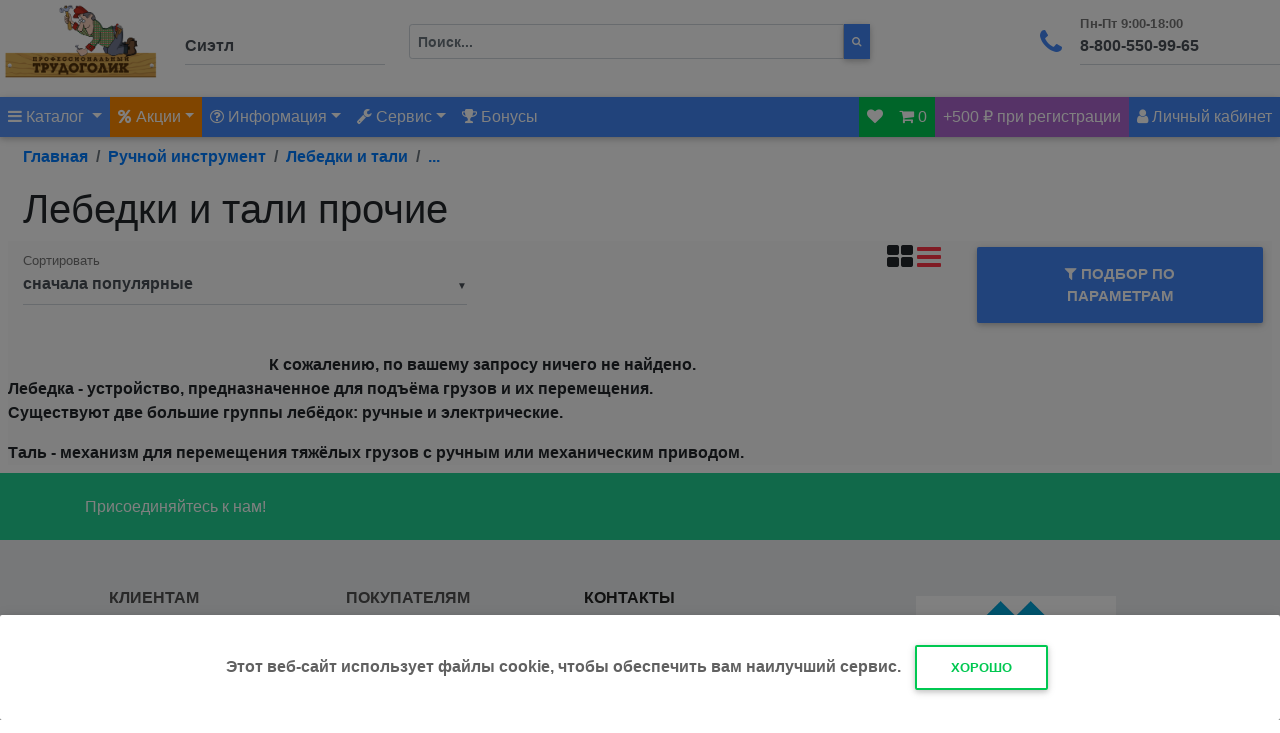

--- FILE ---
content_type: text/html; charset=UTF-8
request_url: https://trudogolik24.ru/catalog_194/type_828/brand_79
body_size: 21881
content:
<!DOCTYPE html>
  <html lang="en">
  <head>
    <meta charset="utf-8">
    <meta name="viewport" content="width=device-width, initial-scale=1, shrink-to-fit=no">
    <meta http-equiv="x-ua-compatible" content="ie=edge">
    <title>Купить лебедку и тали ... в Рязани по выгодной цене. Лебедки и тали ... в г.Рязань, характеристики, описания, отзывы | Интернет-магазин Трудоголик24</title>

    <meta name="yandex-verification" content="51d007e8a4ce1d16" />
    <meta name="google-site-verification" content="UM0feY5m6EgoaB_a4Zo_nGmZa1cH_YYWY44hiUIoONg" /><meta name="wmail-verification" content="ad436904fe6674a9" />
    <meta name="wmail-verification" content="5e3b904027b78600" />
    <meta name="msvalidate.01" content="F8A43B1622BB8E47DD112F39686073FA" />
    <link rel="icon" href="/favicon.svg" type="image/svg+xml">
    <link rel="shortcut icon" href="/favicon.svg" type="image/svg+xml">
    <link href="/css/font-awesome/css/font-awesome.min.css" rel="stylesheet" type="text/css">
    <link href="/bootstrap4/css/bootstrap.min.css" rel="stylesheet">
    <link href="/bootstrap4/css/mdb.min.css" rel="stylesheet">
    <script>
      (function(i,s,o,g,r,a,m){i['GoogleAnalyticsObject']=r;i[r]=i[r]||function(){
      (i[r].q=i[r].q||[]).push(arguments)},i[r].l=1*new Date();a=s.createElement(o),
      m=s.getElementsByTagName(o)[0];a.async=1;a.src=g;m.parentNode.insertBefore(a,m)
    })(window,document,'script','//www.google-analytics.com/analytics.js','ga');
      ga('create', 'UA-71312749-1', 'auto');
      ga('send', 'pageview');
    </script>
    <script src="/bootstrap4/js/jquery.min.js"></script>
    <script src="/bootstrap4/js/tr_pro48.js"></script>
    <link rel="canonical" href="https://trudogolik24.ru/catalog_194/brand_79" /><meta name="Keywords" content="..., Лебедки и тали, каталог, опт"/><meta name="Description" content="В магазине Трудоголик24 представлен большой выбор лебедок и тали .... В нашем каталоге вы найдете Лебедки и тали с ценами и описанием, а также сможете заказать и купить понравившийся товар."/><meta property="og:site_name" content="Трудоголик24.Ру">
  <meta property="og:type" content="website">
  <meta property="og:url" content="https://trudogolik24.ru/catalog_194/brand_79">
  <meta property="og:title" content="Купить лебедку и тали ... в Рязани по выгодной цене. Лебедки и тали ... в г.Рязань, характеристики, описания, отзывы | Интернет-магазин Трудоголик24">
  <meta property="og:description" content="В магазине Трудоголик24 представлен большой выбор лебедок и тали .... В нашем каталоге вы найдете Лебедки и тали с ценами и описанием, а также сможете заказать и купить понравившийся товар."><meta property="og:image" content="https://trudogolik24.ru/pic/catalog/194.jpg">
<link rel="stylesheet" href="//code.jquery.com/ui/1.12.1/themes/base/jquery-ui.css">
<link rel="stylesheet" href="https://cdnjs.cloudflare.com/ajax/libs/ion-rangeslider/2.3.0/css/ion.rangeSlider.min.css"/>


<script src="https://cdnjs.cloudflare.com/ajax/libs/ion-rangeslider/2.3.0/js/ion.rangeSlider.min.js"></script>

    <script src="/js/jquery.mask.min.js"></script>




  </head>
  <body class="">
  
<header>
    <ul class="list-inline p-0 m-0 "></ul>
<div class="d-flex align-content-center z-depth-1">

  <div class="">
    <a href="/" title="перейти на главную"><img src="/img/main/logo.png" class="img-fluid text-center" style="max-height:80px;" alt="logo"></a>
  </div>

  <div class="">
    <div class="md-form ml-auto pl-4"><div class="md-form">
    <button class="waves-effect text-dark btn btn-sm btn-link m-0 p-0"  id="cityChange" data-toggle="modal" data-target="#cityModal">
    <input type="text" style="width:200px;" id="citysel" class="form-control" disabled="" value="Сиэтл">
      </button></div>
    </div>
  </div>

  <div class="flex-grow-1 d-none d-md-block ">
    <form class="form-inline pr-3 pt-4 pl-4" action="/index.php?act=search" method="POST">
    <div class="input-group w-75"><input class="form-control who123 form-control-sm float-left" type="text" id="search" value="" style="height:35px;" autocomplete="off" name="poisk" placeholder="Поиск..." required aria-label="Поиск">
  <button class="btn btn-primary btn-sm float-left m-0 p-2" title="начать поиск" style="height:35px;border-radius:0px;" type="submit"><i class="fa fa-search" aria-hidden="true"></i></button>
  </div>
      <input name="act" type="hidden" class="d-none" value="search">
    </form>
    <div class="position-absolute" style="height:1px;z-index:1;">
      <ul class="list-group show search_result text-left" style="padding-left:55px;"></ul>
    </div>

  </div>

  <div class=" d-none d-md-block ml-auto">
    <div class="md-form">
      <i class="fa fa-phone prefix"></i><input type="text" style="width:200px;" id="phone" class="form-control" disabled value="8-800-550-99-65"><label for="phone">Пн-Пт 9:00-18:00</label>
    </div>
  </div>

</div>




<!-- Navbar -->

<div class="d-flex align-content-center text-white bg-primary p-0 d-block d-md-none" id="sticky_main_mobile">


  <button class="navbar-toggler text-white" data-toggle="collapse" data-target="#collapseMenu" aria-expanded="false" aria-controls="collapseMenu" onclick="$('#collapseSearch').collapse('hide');$('#collapsePhone').collapse('hide');$('#collapse500').collapse('hide')">
    <i class="fa fa-bars" aria-hidden="true"></i>
  </button>

  <button class="navbar-toggler warning-color-dark text-white">

    <a class="dropdown-toggle text-white waves-effect waves-light"  id="trmobileSale" data-toggle="dropdown" aria-haspopup="true" aria-expanded="false"><i class="fa fa-percent" aria-hidden="true"></i></a>
    <div class="dropdown-menu dropdown-menu-right" aria-labelledby="trmobileSale">
      <a class="dropdown-item" href="/news">Акции</a>
       <div class="dropdown-divider"></div>
       <a class="dropdown-item" href="/sale">Распродажа</a>
    </div>
  </button>

  <button class="navbar-toggler text-white" type="button" data-toggle="collapse" data-target="#collapseSearch" aria-expanded="false" aria-controls="collapseSearch"  onclick="$('#collapseMenu').collapse('hide');$('#collapsePhone').collapse('hide');$('#collapse500').collapse('hide')">
  <i class="fa fa-search" aria-hidden="true"></i>
  </button>



  <button class="navbar-toggler text-white" type="button" data-toggle="collapse" data-target="#collapsePhone" aria-expanded="false" aria-controls="collapsePhone" onclick="$('#collapseSearch').collapse('hide');$('#collapseMenu').collapse('hide');$('#collapse500').collapse('hide')">
  <i class="fa fa-phone" aria-hidden="true"></i>
  </button><button class="navbar-toggler secondary-color-dark text-white" type="button" data-toggle="collapse" data-target="#collapse500" aria-expanded="false" aria-controls="collapse500" onclick="$('#collapseSearch').collapse('hide');$('#collapseMenu').collapse('hide');$('#collapsePhone').collapse('hide')">
    +500 ₽
    </button> <div class="ml-auto">
  <button class="navbar-toggler ml-auto text-white success-color" id="trmobileshoppingcart"></button>
  <button class="navbar-toggler text-white" id="trmobilePk"><i class="fa fa-user" aria-hidden="true"></i></button>


</div>
</div>
<div class="collapse" id="collapseSearch"><form class="form-inline pr-3 pt-4 pl-4" action="/index.php?act=search" method="POST">
    <div class="input-group w-75">

  <input class="form-control whoM123 form-control-sm float-left" type="text" style="height:35px;" autocomplete="off" name="poisk" value="" placeholder="Поиск..." required aria-label="Поиск">
  <button class="btn btn-primary btn-sm float-left m-0 p-2" title="начать поиск" style="height:35px;border-radius:0px;" type="submit"><i class="fa fa-search" aria-hidden="true"></i></button>
  <input name="act" type="hidden" class="d-none" value="search">


  </div>
  </form><div class="position-absolute" style="height:1px;z-index:1;">
    <ul class="list-group show search_resultM text-left" style="padding-left:55px;"></ul>
  </div>
</div>
<div class="collapse text-center" id="collapsePhone">

      <p>Пн-Пт 9:00-20:00<br />
      <i class="fa fa-phone"></i> <a href="tel:+74912512380" title="Позвонить!">+7(4912)512-380</a><br />
      <i class="fa fa-phone"></i> <a href="tel:+78005509965" title="Позвонить!">8800-550-99-65</a></p>
</div>
<div class="collapse text-center" id="collapse500">
      <p>Зарегистрируйся на сайте, подтверди номер телефона и получи 500 бонусов!</p>
</div>
<div class="collapse bg-primary" id="collapseMenu"></div>

<nav class="navbar navbar-expand-lg navbar-dark bg-primary p-0 d-none d-md-block" id="sticky_main">

  <!-- Collapse button -->
  <button class="navbar-toggler" type="button" data-toggle="collapse" data-target="#navbarSupportedContent3"
    aria-controls="navbarSupportedContent3" aria-expanded="false" aria-label="Toggle navigation">
    <span class="navbar-toggler-icon"></span>
  </button>

  <!-- Collapsible content -->
  <div class="collapse navbar-collapse" id="navbarSupportedContent3">

    <!-- Links -->
    <ul class="navbar-nav">
      <li class="nav-item dropdown mega-dropdown active">
        <a class="nav-link dropdown-toggle" id="navbarDropdownMenuLink5" data-toggle="dropdown"
          aria-haspopup="true" aria-expanded="false"><i class="fa fa-bars" aria-hidden="true"></i> Каталог
          <span class="sr-only">(current)</span>
        </a>
        <div class="dropdown-menu mega-menu z-depth-1 white py-5 px-3"
          aria-labelledby="navbarDropdownMenuLink5">
          <div class="d-flex">
            <div class="d-flex sub-menu mb-xl-0 mb-5">
              <ul class="list-unstyled" id="catalog_menu">
      <li class="sub-title text-uppercase mega-dropdown text-nowrap" menu="sub2579"><a class="menu-item dropdown-toggle p-0 pl-1 mt-2" id="navbarDropdownMenuLink2" href="/catalog_2579"
        aria-haspopup="true" aria-expanded="false">STIHL (Штиль)</a></li>
      <li class="sub-title text-uppercase mega-dropdown text-nowrap" menu="sub233"><a class="menu-item dropdown-toggle p-0 pl-1 mt-2" id="navbarDropdownMenuLink2" href="/catalog_233"
        aria-haspopup="true" aria-expanded="false">Стройматериалы</a></li>
      <li class="sub-title text-uppercase mega-dropdown text-nowrap" menu="sub203"><a class="menu-item dropdown-toggle p-0 pl-1 mt-2" id="navbarDropdownMenuLink2" href="/catalog_203"
        aria-haspopup="true" aria-expanded="false">Крепеж</a></li>
      <li class="sub-title text-uppercase mega-dropdown text-nowrap" menu="sub672"><a class="menu-item dropdown-toggle p-0 pl-1 mt-2" id="navbarDropdownMenuLink2" href="/catalog_672"
        aria-haspopup="true" aria-expanded="false">Расходные материалы и принадлежности</a></li>
      <li class="sub-title text-uppercase mega-dropdown text-nowrap" menu="sub1"><a class="menu-item dropdown-toggle p-0 pl-1 mt-2" id="navbarDropdownMenuLink2" href="/catalog_1"
        aria-haspopup="true" aria-expanded="false">Электроинструмент</a></li>
      <li class="sub-title text-uppercase mega-dropdown text-nowrap" menu="sub107"><a class="menu-item dropdown-toggle p-0 pl-1 mt-2" id="navbarDropdownMenuLink2" href="/catalog_107"
        aria-haspopup="true" aria-expanded="false">Ручной инструмент</a></li>
      <li class="sub-title text-uppercase mega-dropdown text-nowrap" menu="sub6"><a class="menu-item dropdown-toggle p-0 pl-1 mt-2" id="navbarDropdownMenuLink2" href="/catalog_6"
        aria-haspopup="true" aria-expanded="false">Измерительный инструмент</a></li>
      <li class="sub-title text-uppercase mega-dropdown text-nowrap" menu="sub21"><a class="menu-item dropdown-toggle p-0 pl-1 mt-2" id="navbarDropdownMenuLink2" href="/catalog_21"
        aria-haspopup="true" aria-expanded="false">Садовая техника</a></li>
      <li class="sub-title text-uppercase mega-dropdown text-nowrap" menu="sub22"><a class="menu-item dropdown-toggle p-0 pl-1 mt-2" id="navbarDropdownMenuLink2" href="/catalog_22"
        aria-haspopup="true" aria-expanded="false">Садовый инвентарь</a></li>
      <li class="sub-title text-uppercase mega-dropdown text-nowrap" menu="sub30"><a class="menu-item dropdown-toggle p-0 pl-1 mt-2" id="navbarDropdownMenuLink2" href="/catalog_30"
        aria-haspopup="true" aria-expanded="false">Системы полива</a></li>
      <li class="sub-title text-uppercase mega-dropdown text-nowrap" menu="sub56"><a class="menu-item dropdown-toggle p-0 pl-1 mt-2" id="navbarDropdownMenuLink2" href="/catalog_56"
        aria-haspopup="true" aria-expanded="false">Товары для дома и дачи</a></li>
      <li class="sub-title text-uppercase mega-dropdown text-nowrap" menu="sub1652"><a class="menu-item dropdown-toggle p-0 pl-1 mt-2" id="navbarDropdownMenuLink2" href="/catalog_1652"
        aria-haspopup="true" aria-expanded="false">Электрика и освещение</a></li>
      <li class="sub-title text-uppercase mega-dropdown text-nowrap" menu="sub35"><a class="menu-item dropdown-toggle p-0 pl-1 mt-2" id="navbarDropdownMenuLink2" href="/catalog_35"
        aria-haspopup="true" aria-expanded="false">Климатическая техника</a></li>
      <li class="sub-title text-uppercase mega-dropdown text-nowrap" menu="sub45"><a class="menu-item dropdown-toggle p-0 pl-1 mt-2" id="navbarDropdownMenuLink2" href="/catalog_45"
        aria-haspopup="true" aria-expanded="false">Сварочное оборудование</a></li>
      <li class="sub-title text-uppercase mega-dropdown text-nowrap" menu="sub332"><a class="menu-item dropdown-toggle p-0 pl-1 mt-2" id="navbarDropdownMenuLink2" href="/catalog_332"
        aria-haspopup="true" aria-expanded="false">Авто и мототовары</a></li></ul>
            </div><div class="flex-grow-1 sub-menu mb-xl-0 mb-4 pl-4" id="submenu"></div>
          </div>
        </div>
      </li>
      
      <li class="nav-item warning-color-dark nav-item dropdown">
        <a class="nav-link dropdown-toggle waves-effect waves-light" id="saleMenu" data-toggle="dropdown"
          aria-haspopup="true" aria-expanded="false" rel="nofollow" title="Акции" href="/news"><i class="fa fa-percent" aria-hidden="true"></i> Акции</a>
        <div class="dropdown-menu dropdown-primary" aria-labelledby="saleMenu">
          <a class="dropdown-item" href="/news">Акции</a>
           <div class="dropdown-divider"></div>
           <a class="dropdown-item" href="/sale">Распродажа</a>
         </div>
      </li>

    <li class="nav-item">
    <ul class="nav navbar-nav nav-flex-icons mr-auto">
      <li class="nav-item dropdown">
        <a class="nav-link dropdown-toggle waves-effect waves-light" id="menuContact" data-toggle="dropdown"
          aria-haspopup="true" aria-expanded="false" rel="nofollow" title="Информация" href="/corporate"><i class="fa fa-question-circle-o" aria-hidden="true"></i> Информация</a>
        <div class="dropdown-menu dropdown-primary" aria-labelledby="menuContact">
                 <a class="dropdown-item" href="/about">О нас</a>
                 <div class="dropdown-divider"></div>
                 <a class="dropdown-item" href="/shipment">Доставка и оплата</a>
                 <!--<a class="dropdown-item" >Оплата</a>
                 <a class="dropdown-item" >Самовывоз</a>-->
                 <div class="dropdown-divider"></div>
                 <a class="dropdown-item" href="/clients">Оптовым клиентам</a>
                 <a class="dropdown-item" href="/corporate">Корпоративным клиентам</a>
               </div>
      </li>
      <li class="nav-item dropdown">
        <a class="nav-link dropdown-toggle waves-effect waves-light" id="menuServices" data-toggle="dropdown"
          aria-haspopup="true" aria-expanded="false" rel="nofollow" title="Сервис"><i class="fa fa-wrench" aria-hidden="true"></i> Сервис</a>
        <div class="dropdown-menu dropdown-primary" aria-labelledby="menuServices">
                 <a class="dropdown-item" href="/news/188">Аренда инструмента</a>
                 <div class="dropdown-divider"></div>
                 <a class="dropdown-item" href="/news/187">Сервисный центр</a>
                 <a class="dropdown-item" href="/news/79">Заточка цепей</a>
                 <a class="dropdown-item" href="/clients">Восстановление алмазных коронок</a>
               </div>
      </li>

      <li class="nav-item"><a class="nav-link waves-effect waves-light" rel="nofollow" href="/index.php?mod=mod&mod_id=27" title="Бонусная система"><i class="fa fa-trophy" aria-hidden="true"></i> Бонусы</a></li>

    </ul>
  </li>
</ul>
<ul class="navbar-nav ml-auto nav-flex-icons">
  <li class="nav-item success-color" id="wishlist"><a class="nav-link waves-effect" href="/wishlist"><i class="fa fa-heart" aria-hidden="true"></i></a></li>
  <li class="nav-item success-color" id="shoppingcart">
    </li><li class="nav-item secondary-color"><a class="nav-link waves-effect waves-light">+500 ₽ при регистрации</a></li>
    <li class="nav-item dropdown float-right" id="userPK">
      <a class="nav-link waves-effect waves-light"  data-toggle="modal" data-target="#trmyLogin"><i class="fa fa-user"></i> <span>Личный кабинет</span></a>
    </li>
  </ul>
  <!-- Collapsible content -->
  </div>
</nav>


      </header>
      <div class="modal fade" id="cityModal" tabindex="-1" role="dialog" aria-labelledby="cityModal"
        aria-hidden="true">
        <div class="modal-dialog modal-lg" role="document">
          <div class="modal-content">
          <div class="modal-header info-color text-white">
            <p class="heading lead">Выберите ваш город</p>

            <button type="button" class="close" data-dismiss="modal" aria-label="Close">
              <span aria-hidden="true" class="white-text">&times;</span>
            </button>
          </div>
            <div class="modal-body pt-3">
              <div class="row">
                <div class="col-lg-5">
                <h4 class="h4-responsive product-name">Магазины Трудоголик</h4>
                <button class="waves-effect text-primary btn btn-sm btn-link m-0 p-0" onclick="citySelectF('364')">Рязань</button><br>
                <h4 class="h4-responsive product-name">Пункты выдачи CDEK</h2>
                <button class="waves-effect text-primary btn btn-sm btn-link m-0 p-0" onclick="citySelectF('37')">Белгород</button><br><button class="waves-effect text-primary btn btn-sm btn-link m-0 p-0" onclick="citySelectF('56')">Брянск</button><br><button class="waves-effect text-primary btn btn-sm btn-link m-0 p-0" onclick="citySelectF('70')">Владимир</button><br><button class="waves-effect text-primary btn btn-sm btn-link m-0 p-0" onclick="citySelectF('79')">Воронеж</button><br><button class="waves-effect text-primary btn btn-sm btn-link m-0 p-0" onclick="citySelectF('151')">Иваново</button><br><button class="waves-effect text-primary btn btn-sm btn-link m-0 p-0" onclick="citySelectF('165')">Калуга</button><br><button class="waves-effect text-primary btn btn-sm btn-link m-0 p-0" onclick="citySelectF('193')">Коломна</button><br><button class="waves-effect text-primary btn btn-sm btn-link m-0 p-0" onclick="citySelectF('203')">Кострома</button><br><button class="waves-effect text-primary btn btn-sm btn-link m-0 p-0" onclick="citySelectF('229')">Курск</button><br><button class="waves-effect text-primary btn btn-sm btn-link m-0 p-0" onclick="citySelectF('241')">Липецк</button><br><button class="waves-effect text-primary btn btn-sm btn-link m-0 p-0" onclick="citySelectF('271')">Москва</button><br><button class="waves-effect text-primary btn btn-sm btn-link m-0 p-0" onclick="citySelectF('323')">Орел</button><br><button class="waves-effect text-primary btn btn-sm btn-link m-0 p-0" onclick="citySelectF('370')">Санкт-Петербург</button><br><button class="waves-effect text-primary btn btn-sm btn-link m-0 p-0" onclick="citySelectF('421')">Тверь</button><br><button class="waves-effect text-primary btn btn-sm btn-link m-0 p-0" onclick="citySelectF('438')">Тула</button><br><button class="waves-effect text-primary btn btn-sm btn-link m-0 p-0" onclick="citySelectF('500')">Ярославль</button><br>
                </div>
                <div class="col-lg-7">
                  <h4 class="h4-responsive product-name">
                    <strong>Найти город</strong>
                  </h4>
                  <table id="dtCity" class="table table-striped table-bordered table-sm" cellspacing="0"  width="100%" >
                  <thead>
                  <tr><th class="th-sm">Город <i class="fa fa-sort text-right" aria-hidden="true"></i></th><th class="th-sm">Регион <i class="fa fa-sort text-right" aria-hidden="true"></i></th></tr></thead><tbody> <tr><td><button class="waves-effect text-primary btn btn-sm btn-link m-0 p-0" onclick="citySelectF('2')">Абакан</button> <small><i class="fa fa-truck text-success pull-right" aria-hidden="true" title="Доступна доставка CDEK"></i></small> <small><i class="fa fa-shopping-basket text-success pull-right" aria-hidden="true" title="Доступен самовывоз CDEK"></i></small></td><td>Республика Хакасия</td></tr> <tr><td><button class="waves-effect text-primary btn btn-sm btn-link m-0 p-0" onclick="citySelectF('3')">Абинск</button> <small><i class="fa fa-truck text-success pull-right" aria-hidden="true" title="Доступна доставка CDEK"></i></small> <small><i class="fa fa-shopping-basket text-success pull-right" aria-hidden="true" title="Доступен самовывоз CDEK"></i></small></td><td>Краснодарский край</td></tr> <tr><td><button class="waves-effect text-primary btn btn-sm btn-link m-0 p-0" onclick="citySelectF('502')">Адлер</button></td><td>Краснодарский край</td></tr> <tr><td><button class="waves-effect text-primary btn btn-sm btn-link m-0 p-0" onclick="citySelectF('4')">Азов</button> <small><i class="fa fa-truck text-success pull-right" aria-hidden="true" title="Доступна доставка CDEK"></i></small> <small><i class="fa fa-shopping-basket text-success pull-right" aria-hidden="true" title="Доступен самовывоз CDEK"></i></small></td><td>Ростовская область</td></tr> <tr><td><button class="waves-effect text-primary btn btn-sm btn-link m-0 p-0" onclick="citySelectF('5')">Аксай</button> <small><i class="fa fa-truck text-success pull-right" aria-hidden="true" title="Доступна доставка CDEK"></i></small> <small><i class="fa fa-shopping-basket text-success pull-right" aria-hidden="true" title="Доступен самовывоз CDEK"></i></small></td><td>Ростовская область</td></tr> <tr><td><button class="waves-effect text-primary btn btn-sm btn-link m-0 p-0" onclick="citySelectF('520')">Александро-Невский</button> <small><i class="fa fa-truck text-success pull-right" aria-hidden="true" title="Доступна доставка CDEK"></i></small></td><td>Рязанская область</td></tr> <tr><td><button class="waves-effect text-primary btn btn-sm btn-link m-0 p-0" onclick="citySelectF('6')">Александров</button> <small><i class="fa fa-truck text-success pull-right" aria-hidden="true" title="Доступна доставка CDEK"></i></small> <small><i class="fa fa-shopping-basket text-success pull-right" aria-hidden="true" title="Доступен самовывоз CDEK"></i></small></td><td>Владимирская область</td></tr> <tr><td><button class="waves-effect text-primary btn btn-sm btn-link m-0 p-0" onclick="citySelectF('7')">Алексеевка, Алексеевский р-он</button></td><td>Белгородская область</td></tr> <tr><td><button class="waves-effect text-primary btn btn-sm btn-link m-0 p-0" onclick="citySelectF('8')">Алексин</button> <small><i class="fa fa-truck text-success pull-right" aria-hidden="true" title="Доступна доставка CDEK"></i></small> <small><i class="fa fa-shopping-basket text-success pull-right" aria-hidden="true" title="Доступен самовывоз CDEK"></i></small></td><td>Тульская область</td></tr> <tr><td><button class="waves-effect text-primary btn btn-sm btn-link m-0 p-0" onclick="citySelectF('9')">Алушта</button> <small><i class="fa fa-truck text-success pull-right" aria-hidden="true" title="Доступна доставка CDEK"></i></small> <small><i class="fa fa-shopping-basket text-success pull-right" aria-hidden="true" title="Доступен самовывоз CDEK"></i></small></td><td>Крым</td></tr> <tr><td><button class="waves-effect text-primary btn btn-sm btn-link m-0 p-0" onclick="citySelectF('10')">Альметьевск</button> <small><i class="fa fa-truck text-success pull-right" aria-hidden="true" title="Доступна доставка CDEK"></i></small> <small><i class="fa fa-shopping-basket text-success pull-right" aria-hidden="true" title="Доступен самовывоз CDEK"></i></small></td><td>Республика Татарстан</td></tr> <tr><td><button class="waves-effect text-primary btn btn-sm btn-link m-0 p-0" onclick="citySelectF('11')">Амурск</button> <small><i class="fa fa-truck text-success pull-right" aria-hidden="true" title="Доступна доставка CDEK"></i></small> <small><i class="fa fa-shopping-basket text-success pull-right" aria-hidden="true" title="Доступен самовывоз CDEK"></i></small></td><td>Хабаровский край</td></tr> <tr><td><button class="waves-effect text-primary btn btn-sm btn-link m-0 p-0" onclick="citySelectF('12')">Анапа</button> <small><i class="fa fa-truck text-success pull-right" aria-hidden="true" title="Доступна доставка CDEK"></i></small> <small><i class="fa fa-shopping-basket text-success pull-right" aria-hidden="true" title="Доступен самовывоз CDEK"></i></small></td><td>Краснодарский край</td></tr> <tr><td><button class="waves-effect text-primary btn btn-sm btn-link m-0 p-0" onclick="citySelectF('13')">Ангарск</button> <small><i class="fa fa-truck text-success pull-right" aria-hidden="true" title="Доступна доставка CDEK"></i></small> <small><i class="fa fa-shopping-basket text-success pull-right" aria-hidden="true" title="Доступен самовывоз CDEK"></i></small></td><td>Иркутская область</td></tr> <tr><td><button class="waves-effect text-primary btn btn-sm btn-link m-0 p-0" onclick="citySelectF('14')">Анжеро-Судженск</button> <small><i class="fa fa-truck text-success pull-right" aria-hidden="true" title="Доступна доставка CDEK"></i></small> <small><i class="fa fa-shopping-basket text-success pull-right" aria-hidden="true" title="Доступен самовывоз CDEK"></i></small></td><td>Кемеровская область</td></tr> <tr><td><button class="waves-effect text-primary btn btn-sm btn-link m-0 p-0" onclick="citySelectF('507')">Анциферово</button></td><td>Москва</td></tr> <tr><td><button class="waves-effect text-primary btn btn-sm btn-link m-0 p-0" onclick="citySelectF('15')">Апатиты</button> <small><i class="fa fa-truck text-success pull-right" aria-hidden="true" title="Доступна доставка CDEK"></i></small> <small><i class="fa fa-shopping-basket text-success pull-right" aria-hidden="true" title="Доступен самовывоз CDEK"></i></small></td><td>Мурманская область</td></tr> <tr><td><button class="waves-effect text-primary btn btn-sm btn-link m-0 p-0" onclick="citySelectF('16')">Апрелевка</button> <small><i class="fa fa-truck text-success pull-right" aria-hidden="true" title="Доступна доставка CDEK"></i></small> <small><i class="fa fa-shopping-basket text-success pull-right" aria-hidden="true" title="Доступен самовывоз CDEK"></i></small></td><td>Москва</td></tr> <tr><td><button class="waves-effect text-primary btn btn-sm btn-link m-0 p-0" onclick="citySelectF('17')">Апшеронск</button> <small><i class="fa fa-truck text-success pull-right" aria-hidden="true" title="Доступна доставка CDEK"></i></small> <small><i class="fa fa-shopping-basket text-success pull-right" aria-hidden="true" title="Доступен самовывоз CDEK"></i></small></td><td>Краснодарский край</td></tr> <tr><td><button class="waves-effect text-primary btn btn-sm btn-link m-0 p-0" onclick="citySelectF('18')">Арзамас</button> <small><i class="fa fa-truck text-success pull-right" aria-hidden="true" title="Доступна доставка CDEK"></i></small> <small><i class="fa fa-shopping-basket text-success pull-right" aria-hidden="true" title="Доступен самовывоз CDEK"></i></small></td><td>Нижегородская область</td></tr> <tr><td><button class="waves-effect text-primary btn btn-sm btn-link m-0 p-0" onclick="citySelectF('19')">Армавир</button> <small><i class="fa fa-truck text-success pull-right" aria-hidden="true" title="Доступна доставка CDEK"></i></small> <small><i class="fa fa-shopping-basket text-success pull-right" aria-hidden="true" title="Доступен самовывоз CDEK"></i></small></td><td>Краснодарский край</td></tr> <tr><td><button class="waves-effect text-primary btn btn-sm btn-link m-0 p-0" onclick="citySelectF('20')">Арсеньев</button> <small><i class="fa fa-truck text-success pull-right" aria-hidden="true" title="Доступна доставка CDEK"></i></small> <small><i class="fa fa-shopping-basket text-success pull-right" aria-hidden="true" title="Доступен самовывоз CDEK"></i></small></td><td>Приморский край</td></tr> <tr><td><button class="waves-effect text-primary btn btn-sm btn-link m-0 p-0" onclick="citySelectF('21')">Артем</button> <small><i class="fa fa-truck text-success pull-right" aria-hidden="true" title="Доступна доставка CDEK"></i></small> <small><i class="fa fa-shopping-basket text-success pull-right" aria-hidden="true" title="Доступен самовывоз CDEK"></i></small></td><td>Приморский край</td></tr> <tr><td><button class="waves-effect text-primary btn btn-sm btn-link m-0 p-0" onclick="citySelectF('22')">Архангельск</button> <small><i class="fa fa-truck text-success pull-right" aria-hidden="true" title="Доступна доставка CDEK"></i></small> <small><i class="fa fa-shopping-basket text-success pull-right" aria-hidden="true" title="Доступен самовывоз CDEK"></i></small></td><td>Архангельская область</td></tr> <tr><td><button class="waves-effect text-primary btn btn-sm btn-link m-0 p-0" onclick="citySelectF('23')">Асбест</button> <small><i class="fa fa-truck text-success pull-right" aria-hidden="true" title="Доступна доставка CDEK"></i></small> <small><i class="fa fa-shopping-basket text-success pull-right" aria-hidden="true" title="Доступен самовывоз CDEK"></i></small></td><td>Свердловская область</td></tr> <tr><td><button class="waves-effect text-primary btn btn-sm btn-link m-0 p-0" onclick="citySelectF('24')">Асино</button> <small><i class="fa fa-truck text-success pull-right" aria-hidden="true" title="Доступна доставка CDEK"></i></small> <small><i class="fa fa-shopping-basket text-success pull-right" aria-hidden="true" title="Доступен самовывоз CDEK"></i></small></td><td>Томская область</td></tr> <tr><td><button class="waves-effect text-primary btn btn-sm btn-link m-0 p-0" onclick="citySelectF('25')">Астрахань</button> <small><i class="fa fa-truck text-success pull-right" aria-hidden="true" title="Доступна доставка CDEK"></i></small> <small><i class="fa fa-shopping-basket text-success pull-right" aria-hidden="true" title="Доступен самовывоз CDEK"></i></small></td><td>Астраханская область</td></tr> <tr><td><button class="waves-effect text-primary btn btn-sm btn-link m-0 p-0" onclick="citySelectF('26')">Ахтубинск</button> <small><i class="fa fa-truck text-success pull-right" aria-hidden="true" title="Доступна доставка CDEK"></i></small> <small><i class="fa fa-shopping-basket text-success pull-right" aria-hidden="true" title="Доступен самовывоз CDEK"></i></small></td><td>Астраханская область</td></tr> <tr><td><button class="waves-effect text-primary btn btn-sm btn-link m-0 p-0" onclick="citySelectF('27')">Ачинск</button> <small><i class="fa fa-truck text-success pull-right" aria-hidden="true" title="Доступна доставка CDEK"></i></small> <small><i class="fa fa-shopping-basket text-success pull-right" aria-hidden="true" title="Доступен самовывоз CDEK"></i></small></td><td>Красноярский край</td></tr> <tr><td><button class="waves-effect text-primary btn btn-sm btn-link m-0 p-0" onclick="citySelectF('28')">Аша</button></td><td>Челябинская область</td></tr> <tr><td><button class="waves-effect text-primary btn btn-sm btn-link m-0 p-0" onclick="citySelectF('29')">Балабаново</button> <small><i class="fa fa-truck text-success pull-right" aria-hidden="true" title="Доступна доставка CDEK"></i></small> <small><i class="fa fa-shopping-basket text-success pull-right" aria-hidden="true" title="Доступен самовывоз CDEK"></i></small></td><td>Калужская область</td></tr> <tr><td><button class="waves-effect text-primary btn btn-sm btn-link m-0 p-0" onclick="citySelectF('30')">Балаково</button> <small><i class="fa fa-truck text-success pull-right" aria-hidden="true" title="Доступна доставка CDEK"></i></small> <small><i class="fa fa-shopping-basket text-success pull-right" aria-hidden="true" title="Доступен самовывоз CDEK"></i></small></td><td>Саратовская область</td></tr> <tr><td><button class="waves-effect text-primary btn btn-sm btn-link m-0 p-0" onclick="citySelectF('31')">Балахна</button> <small><i class="fa fa-truck text-success pull-right" aria-hidden="true" title="Доступна доставка CDEK"></i></small> <small><i class="fa fa-shopping-basket text-success pull-right" aria-hidden="true" title="Доступен самовывоз CDEK"></i></small></td><td>Нижегородская область</td></tr> <tr><td><button class="waves-effect text-primary btn btn-sm btn-link m-0 p-0" onclick="citySelectF('32')">Балашиха</button> <small><i class="fa fa-truck text-success pull-right" aria-hidden="true" title="Доступна доставка CDEK"></i></small> <small><i class="fa fa-shopping-basket text-success pull-right" aria-hidden="true" title="Доступен самовывоз CDEK"></i></small></td><td>Москва</td></tr> <tr><td><button class="waves-effect text-primary btn btn-sm btn-link m-0 p-0" onclick="citySelectF('33')">Барнаул</button> <small><i class="fa fa-truck text-success pull-right" aria-hidden="true" title="Доступна доставка CDEK"></i></small> <small><i class="fa fa-shopping-basket text-success pull-right" aria-hidden="true" title="Доступен самовывоз CDEK"></i></small></td><td>Алтайский край</td></tr> <tr><td><button class="waves-effect text-primary btn btn-sm btn-link m-0 p-0" onclick="citySelectF('34')">Батайск</button> <small><i class="fa fa-truck text-success pull-right" aria-hidden="true" title="Доступна доставка CDEK"></i></small> <small><i class="fa fa-shopping-basket text-success pull-right" aria-hidden="true" title="Доступен самовывоз CDEK"></i></small></td><td>Ростовская область</td></tr> <tr><td><button class="waves-effect text-primary btn btn-sm btn-link m-0 p-0" onclick="citySelectF('35')">Бахчисарай</button> <small><i class="fa fa-truck text-success pull-right" aria-hidden="true" title="Доступна доставка CDEK"></i></small> <small><i class="fa fa-shopping-basket text-success pull-right" aria-hidden="true" title="Доступен самовывоз CDEK"></i></small></td><td>Крым</td></tr> <tr><td><button class="waves-effect text-primary btn btn-sm btn-link m-0 p-0" onclick="citySelectF('36')">Белая Калитва</button> <small><i class="fa fa-truck text-success pull-right" aria-hidden="true" title="Доступна доставка CDEK"></i></small> <small><i class="fa fa-shopping-basket text-success pull-right" aria-hidden="true" title="Доступен самовывоз CDEK"></i></small></td><td>Ростовская область</td></tr> <tr><td><button class="waves-effect text-primary btn btn-sm btn-link m-0 p-0" onclick="citySelectF('37')">Белгород</button> <small><i class="fa fa-truck text-success pull-right" aria-hidden="true" title="Доступна доставка CDEK"></i></small> <small><i class="fa fa-shopping-basket text-success pull-right" aria-hidden="true" title="Доступен самовывоз CDEK"></i></small></td><td>Белгородская область</td></tr> <tr><td><button class="waves-effect text-primary btn btn-sm btn-link m-0 p-0" onclick="citySelectF('38')">Белебей</button> <small><i class="fa fa-truck text-success pull-right" aria-hidden="true" title="Доступна доставка CDEK"></i></small> <small><i class="fa fa-shopping-basket text-success pull-right" aria-hidden="true" title="Доступен самовывоз CDEK"></i></small></td><td>Республика Башкортостан</td></tr> <tr><td><button class="waves-effect text-primary btn btn-sm btn-link m-0 p-0" onclick="citySelectF('39')">Белово</button> <small><i class="fa fa-truck text-success pull-right" aria-hidden="true" title="Доступна доставка CDEK"></i></small> <small><i class="fa fa-shopping-basket text-success pull-right" aria-hidden="true" title="Доступен самовывоз CDEK"></i></small></td><td>Кемеровская область</td></tr> <tr><td><button class="waves-effect text-primary btn btn-sm btn-link m-0 p-0" onclick="citySelectF('39')">Белово</button> <small><i class="fa fa-truck text-success pull-right" aria-hidden="true" title="Доступна доставка CDEK"></i></small> <small><i class="fa fa-shopping-basket text-success pull-right" aria-hidden="true" title="Доступен самовывоз CDEK"></i></small></td><td>Кемеровская область</td></tr> <tr><td><button class="waves-effect text-primary btn btn-sm btn-link m-0 p-0" onclick="citySelectF('551')">Белоомут</button></td><td>Москва</td></tr> <tr><td><button class="waves-effect text-primary btn btn-sm btn-link m-0 p-0" onclick="citySelectF('40')">Белорецк</button> <small><i class="fa fa-truck text-success pull-right" aria-hidden="true" title="Доступна доставка CDEK"></i></small> <small><i class="fa fa-shopping-basket text-success pull-right" aria-hidden="true" title="Доступен самовывоз CDEK"></i></small></td><td>Республика Башкортостан</td></tr> <tr><td><button class="waves-effect text-primary btn btn-sm btn-link m-0 p-0" onclick="citySelectF('41')">Белореченск</button> <small><i class="fa fa-truck text-success pull-right" aria-hidden="true" title="Доступна доставка CDEK"></i></small> <small><i class="fa fa-shopping-basket text-success pull-right" aria-hidden="true" title="Доступен самовывоз CDEK"></i></small></td><td>Краснодарский край</td></tr> <tr><td><button class="waves-effect text-primary btn btn-sm btn-link m-0 p-0" onclick="citySelectF('42')">Бердск</button> <small><i class="fa fa-truck text-success pull-right" aria-hidden="true" title="Доступна доставка CDEK"></i></small> <small><i class="fa fa-shopping-basket text-success pull-right" aria-hidden="true" title="Доступен самовывоз CDEK"></i></small></td><td>Новосибирская область</td></tr> <tr><td><button class="waves-effect text-primary btn btn-sm btn-link m-0 p-0" onclick="citySelectF('43')">Березники</button> <small><i class="fa fa-truck text-success pull-right" aria-hidden="true" title="Доступна доставка CDEK"></i></small> <small><i class="fa fa-shopping-basket text-success pull-right" aria-hidden="true" title="Доступен самовывоз CDEK"></i></small></td><td>Пермский край</td></tr> <tr><td><button class="waves-effect text-primary btn btn-sm btn-link m-0 p-0" onclick="citySelectF('44')">Березовский, гор.окр. Березовс</button></td><td>Свердловская область</td></tr> <tr><td><button class="waves-effect text-primary btn btn-sm btn-link m-0 p-0" onclick="citySelectF('45')">Бийск</button> <small><i class="fa fa-truck text-success pull-right" aria-hidden="true" title="Доступна доставка CDEK"></i></small> <small><i class="fa fa-shopping-basket text-success pull-right" aria-hidden="true" title="Доступен самовывоз CDEK"></i></small></td><td>Алтайский край</td></tr> <tr><td><button class="waves-effect text-primary btn btn-sm btn-link m-0 p-0" onclick="citySelectF('46')">Биробиджан</button> <small><i class="fa fa-truck text-success pull-right" aria-hidden="true" title="Доступна доставка CDEK"></i></small> <small><i class="fa fa-shopping-basket text-success pull-right" aria-hidden="true" title="Доступен самовывоз CDEK"></i></small></td><td>Еврейская автономная область</td></tr> <tr><td><button class="waves-effect text-primary btn btn-sm btn-link m-0 p-0" onclick="citySelectF('47')">Бирск</button> <small><i class="fa fa-truck text-success pull-right" aria-hidden="true" title="Доступна доставка CDEK"></i></small> <small><i class="fa fa-shopping-basket text-success pull-right" aria-hidden="true" title="Доступен самовывоз CDEK"></i></small></td><td>Республика Башкортостан</td></tr> <tr><td><button class="waves-effect text-primary btn btn-sm btn-link m-0 p-0" onclick="citySelectF('48')">Благовещенск</button> <small><i class="fa fa-truck text-success pull-right" aria-hidden="true" title="Доступна доставка CDEK"></i></small> <small><i class="fa fa-shopping-basket text-success pull-right" aria-hidden="true" title="Доступен самовывоз CDEK"></i></small></td><td>Амурская область</td></tr> <tr><td><button class="waves-effect text-primary btn btn-sm btn-link m-0 p-0" onclick="citySelectF('49')">Благодарный</button> <small><i class="fa fa-truck text-success pull-right" aria-hidden="true" title="Доступна доставка CDEK"></i></small></td><td>Ставропольский край</td></tr> <tr><td><button class="waves-effect text-primary btn btn-sm btn-link m-0 p-0" onclick="citySelectF('563')">Богородицк</button> <small><i class="fa fa-truck text-success pull-right" aria-hidden="true" title="Доступна доставка CDEK"></i></small></td><td>Тульская область</td></tr> <tr><td><button class="waves-effect text-primary btn btn-sm btn-link m-0 p-0" onclick="citySelectF('50')">Бор</button> <small><i class="fa fa-truck text-success pull-right" aria-hidden="true" title="Доступна доставка CDEK"></i></small> <small><i class="fa fa-shopping-basket text-success pull-right" aria-hidden="true" title="Доступен самовывоз CDEK"></i></small></td><td>Нижегородская область</td></tr> <tr><td><button class="waves-effect text-primary btn btn-sm btn-link m-0 p-0" onclick="citySelectF('549')">Бордуки</button></td><td>Москва</td></tr> <tr><td><button class="waves-effect text-primary btn btn-sm btn-link m-0 p-0" onclick="citySelectF('51')">Борзя</button> <small><i class="fa fa-truck text-success pull-right" aria-hidden="true" title="Доступна доставка CDEK"></i></small> <small><i class="fa fa-shopping-basket text-success pull-right" aria-hidden="true" title="Доступен самовывоз CDEK"></i></small></td><td>Забайкальский край</td></tr> <tr><td><button class="waves-effect text-primary btn btn-sm btn-link m-0 p-0" onclick="citySelectF('52')">Борисоглебск</button> <small><i class="fa fa-truck text-success pull-right" aria-hidden="true" title="Доступна доставка CDEK"></i></small> <small><i class="fa fa-shopping-basket text-success pull-right" aria-hidden="true" title="Доступен самовывоз CDEK"></i></small></td><td>Воронежская область</td></tr> <tr><td><button class="waves-effect text-primary btn btn-sm btn-link m-0 p-0" onclick="citySelectF('53')">Боровичи</button> <small><i class="fa fa-truck text-success pull-right" aria-hidden="true" title="Доступна доставка CDEK"></i></small> <small><i class="fa fa-shopping-basket text-success pull-right" aria-hidden="true" title="Доступен самовывоз CDEK"></i></small></td><td>Новгородская область</td></tr> <tr><td><button class="waves-effect text-primary btn btn-sm btn-link m-0 p-0" onclick="citySelectF('54')">Братск</button> <small><i class="fa fa-truck text-success pull-right" aria-hidden="true" title="Доступна доставка CDEK"></i></small> <small><i class="fa fa-shopping-basket text-success pull-right" aria-hidden="true" title="Доступен самовывоз CDEK"></i></small></td><td>Иркутская область</td></tr> <tr><td><button class="waves-effect text-primary btn btn-sm btn-link m-0 p-0" onclick="citySelectF('55')">Бронницы</button> <small><i class="fa fa-truck text-success pull-right" aria-hidden="true" title="Доступна доставка CDEK"></i></small> <small><i class="fa fa-shopping-basket text-success pull-right" aria-hidden="true" title="Доступен самовывоз CDEK"></i></small></td><td>Москва</td></tr> <tr><td><button class="waves-effect text-primary btn btn-sm btn-link m-0 p-0" onclick="citySelectF('56')">Брянск</button> <small><i class="fa fa-truck text-success pull-right" aria-hidden="true" title="Доступна доставка CDEK"></i></small> <small><i class="fa fa-shopping-basket text-success pull-right" aria-hidden="true" title="Доступен самовывоз CDEK"></i></small></td><td>Брянская область</td></tr> <tr><td><button class="waves-effect text-primary btn btn-sm btn-link m-0 p-0" onclick="citySelectF('57')">Бугульма</button> <small><i class="fa fa-truck text-success pull-right" aria-hidden="true" title="Доступна доставка CDEK"></i></small> <small><i class="fa fa-shopping-basket text-success pull-right" aria-hidden="true" title="Доступен самовывоз CDEK"></i></small></td><td>Республика Татарстан</td></tr> <tr><td><button class="waves-effect text-primary btn btn-sm btn-link m-0 p-0" onclick="citySelectF('58')">Буденновск</button> <small><i class="fa fa-truck text-success pull-right" aria-hidden="true" title="Доступна доставка CDEK"></i></small> <small><i class="fa fa-shopping-basket text-success pull-right" aria-hidden="true" title="Доступен самовывоз CDEK"></i></small></td><td>Ставропольский край</td></tr> <tr><td><button class="waves-effect text-primary btn btn-sm btn-link m-0 p-0" onclick="citySelectF('59')">Бузулук</button> <small><i class="fa fa-truck text-success pull-right" aria-hidden="true" title="Доступна доставка CDEK"></i></small> <small><i class="fa fa-shopping-basket text-success pull-right" aria-hidden="true" title="Доступен самовывоз CDEK"></i></small></td><td>Оренбургская область</td></tr> <tr><td><button class="waves-effect text-primary btn btn-sm btn-link m-0 p-0" onclick="citySelectF('60')">Бутово</button> <small><i class="fa fa-truck text-success pull-right" aria-hidden="true" title="Доступна доставка CDEK"></i></small> <small><i class="fa fa-shopping-basket text-success pull-right" aria-hidden="true" title="Доступен самовывоз CDEK"></i></small></td><td>Москва</td></tr> <tr><td><button class="waves-effect text-primary btn btn-sm btn-link m-0 p-0" onclick="citySelectF('61')">Бутово, Москва</button></td><td>Москва</td></tr> <tr><td><button class="waves-effect text-primary btn btn-sm btn-link m-0 p-0" onclick="citySelectF('62')">Великие Луки</button> <small><i class="fa fa-truck text-success pull-right" aria-hidden="true" title="Доступна доставка CDEK"></i></small> <small><i class="fa fa-shopping-basket text-success pull-right" aria-hidden="true" title="Доступен самовывоз CDEK"></i></small></td><td>Псковская область</td></tr> <tr><td><button class="waves-effect text-primary btn btn-sm btn-link m-0 p-0" onclick="citySelectF('63')">Великий Новгород</button> <small><i class="fa fa-truck text-success pull-right" aria-hidden="true" title="Доступна доставка CDEK"></i></small> <small><i class="fa fa-shopping-basket text-success pull-right" aria-hidden="true" title="Доступен самовывоз CDEK"></i></small></td><td>Новгородская область</td></tr> <tr><td><button class="waves-effect text-primary btn btn-sm btn-link m-0 p-0" onclick="citySelectF('64')">Великий Устюг</button> <small><i class="fa fa-truck text-success pull-right" aria-hidden="true" title="Доступна доставка CDEK"></i></small> <small><i class="fa fa-shopping-basket text-success pull-right" aria-hidden="true" title="Доступен самовывоз CDEK"></i></small></td><td>Вологодская область</td></tr> <tr><td><button class="waves-effect text-primary btn btn-sm btn-link m-0 p-0" onclick="citySelectF('65')">Вельск</button> <small><i class="fa fa-truck text-success pull-right" aria-hidden="true" title="Доступна доставка CDEK"></i></small> <small><i class="fa fa-shopping-basket text-success pull-right" aria-hidden="true" title="Доступен самовывоз CDEK"></i></small></td><td>Архангельская область</td></tr> <tr><td><button class="waves-effect text-primary btn btn-sm btn-link m-0 p-0" onclick="citySelectF('504')">Венёв</button></td><td>Тульская область</td></tr> <tr><td><button class="waves-effect text-primary btn btn-sm btn-link m-0 p-0" onclick="citySelectF('66')">Верхняя Пышма</button> <small><i class="fa fa-truck text-success pull-right" aria-hidden="true" title="Доступна доставка CDEK"></i></small> <small><i class="fa fa-shopping-basket text-success pull-right" aria-hidden="true" title="Доступен самовывоз CDEK"></i></small></td><td>Свердловская область</td></tr> <tr><td><button class="waves-effect text-primary btn btn-sm btn-link m-0 p-0" onclick="citySelectF('67')">Видное</button> <small><i class="fa fa-truck text-success pull-right" aria-hidden="true" title="Доступна доставка CDEK"></i></small> <small><i class="fa fa-shopping-basket text-success pull-right" aria-hidden="true" title="Доступен самовывоз CDEK"></i></small></td><td>Москва</td></tr> <tr><td><button class="waves-effect text-primary btn btn-sm btn-link m-0 p-0" onclick="citySelectF('68')">Владивосток</button> <small><i class="fa fa-truck text-success pull-right" aria-hidden="true" title="Доступна доставка CDEK"></i></small> <small><i class="fa fa-shopping-basket text-success pull-right" aria-hidden="true" title="Доступен самовывоз CDEK"></i></small></td><td>Приморский край</td></tr> <tr><td><button class="waves-effect text-primary btn btn-sm btn-link m-0 p-0" onclick="citySelectF('69')">Владикавказ</button> <small><i class="fa fa-truck text-success pull-right" aria-hidden="true" title="Доступна доставка CDEK"></i></small> <small><i class="fa fa-shopping-basket text-success pull-right" aria-hidden="true" title="Доступен самовывоз CDEK"></i></small></td><td>Республика Северная Осетия (Алания)</td></tr> <tr><td><button class="waves-effect text-primary btn btn-sm btn-link m-0 p-0" onclick="citySelectF('70')">Владимир</button> <small><i class="fa fa-truck text-success pull-right" aria-hidden="true" title="Доступна доставка CDEK"></i></small> <small><i class="fa fa-shopping-basket text-success pull-right" aria-hidden="true" title="Доступен самовывоз CDEK"></i></small></td><td>Владимирская область</td></tr> <tr><td><button class="waves-effect text-primary btn btn-sm btn-link m-0 p-0" onclick="citySelectF('71')">ВНИИССОК,  Одинцовский р-н</button> <small><i class="fa fa-truck text-success pull-right" aria-hidden="true" title="Доступна доставка CDEK"></i></small> <small><i class="fa fa-shopping-basket text-success pull-right" aria-hidden="true" title="Доступен самовывоз CDEK"></i></small></td><td>Москва</td></tr> <tr><td><button class="waves-effect text-primary btn btn-sm btn-link m-0 p-0" onclick="citySelectF('72')">Волгоград</button> <small><i class="fa fa-truck text-success pull-right" aria-hidden="true" title="Доступна доставка CDEK"></i></small> <small><i class="fa fa-shopping-basket text-success pull-right" aria-hidden="true" title="Доступен самовывоз CDEK"></i></small></td><td>Волгоградская область</td></tr> <tr><td><button class="waves-effect text-primary btn btn-sm btn-link m-0 p-0" onclick="citySelectF('73')">Волгодонск</button> <small><i class="fa fa-truck text-success pull-right" aria-hidden="true" title="Доступна доставка CDEK"></i></small> <small><i class="fa fa-shopping-basket text-success pull-right" aria-hidden="true" title="Доступен самовывоз CDEK"></i></small></td><td>Ростовская область</td></tr> <tr><td><button class="waves-effect text-primary btn btn-sm btn-link m-0 p-0" onclick="citySelectF('74')">Волжск, Волжский р-н</button> <small><i class="fa fa-truck text-success pull-right" aria-hidden="true" title="Доступна доставка CDEK"></i></small> <small><i class="fa fa-shopping-basket text-success pull-right" aria-hidden="true" title="Доступен самовывоз CDEK"></i></small></td><td>Республика Марий Эл</td></tr> <tr><td><button class="waves-effect text-primary btn btn-sm btn-link m-0 p-0" onclick="citySelectF('75')">Волжский</button> <small><i class="fa fa-truck text-success pull-right" aria-hidden="true" title="Доступна доставка CDEK"></i></small> <small><i class="fa fa-shopping-basket text-success pull-right" aria-hidden="true" title="Доступен самовывоз CDEK"></i></small></td><td>Волгоградская область</td></tr> <tr><td><button class="waves-effect text-primary btn btn-sm btn-link m-0 p-0" onclick="citySelectF('76')">Вологда</button> <small><i class="fa fa-truck text-success pull-right" aria-hidden="true" title="Доступна доставка CDEK"></i></small> <small><i class="fa fa-shopping-basket text-success pull-right" aria-hidden="true" title="Доступен самовывоз CDEK"></i></small></td><td>Вологодская область</td></tr> <tr><td><button class="waves-effect text-primary btn btn-sm btn-link m-0 p-0" onclick="citySelectF('77')">Волоколамск</button> <small><i class="fa fa-truck text-success pull-right" aria-hidden="true" title="Доступна доставка CDEK"></i></small> <small><i class="fa fa-shopping-basket text-success pull-right" aria-hidden="true" title="Доступен самовывоз CDEK"></i></small></td><td>Москва</td></tr> <tr><td><button class="waves-effect text-primary btn btn-sm btn-link m-0 p-0" onclick="citySelectF('78')">Волхов</button> <small><i class="fa fa-truck text-success pull-right" aria-hidden="true" title="Доступна доставка CDEK"></i></small> <small><i class="fa fa-shopping-basket text-success pull-right" aria-hidden="true" title="Доступен самовывоз CDEK"></i></small></td><td>Ленинградская область</td></tr> <tr><td><button class="waves-effect text-primary btn btn-sm btn-link m-0 p-0" onclick="citySelectF('552')">Воробьи</button> <small><i class="fa fa-truck text-success pull-right" aria-hidden="true" title="Доступна доставка CDEK"></i></small></td><td>Калужская область</td></tr> <tr><td><button class="waves-effect text-primary btn btn-sm btn-link m-0 p-0" onclick="citySelectF('79')">Воронеж</button> <small><i class="fa fa-truck text-success pull-right" aria-hidden="true" title="Доступна доставка CDEK"></i></small> <small><i class="fa fa-shopping-basket text-success pull-right" aria-hidden="true" title="Доступен самовывоз CDEK"></i></small></td><td>Воронежская область</td></tr> <tr><td><button class="waves-effect text-primary btn btn-sm btn-link m-0 p-0" onclick="citySelectF('80')">Воскресенск</button> <small><i class="fa fa-truck text-success pull-right" aria-hidden="true" title="Доступна доставка CDEK"></i></small> <small><i class="fa fa-shopping-basket text-success pull-right" aria-hidden="true" title="Доступен самовывоз CDEK"></i></small></td><td>Москва</td></tr> <tr><td><button class="waves-effect text-primary btn btn-sm btn-link m-0 p-0" onclick="citySelectF('81')">Воскресенское поселение</button> <small><i class="fa fa-truck text-success pull-right" aria-hidden="true" title="Доступна доставка CDEK"></i></small> <small><i class="fa fa-shopping-basket text-success pull-right" aria-hidden="true" title="Доступен самовывоз CDEK"></i></small></td><td>Москва</td></tr> <tr><td><button class="waves-effect text-primary btn btn-sm btn-link m-0 p-0" onclick="citySelectF('82')">Восточный мкр., округ Балашиха</button> <small><i class="fa fa-truck text-success pull-right" aria-hidden="true" title="Доступна доставка CDEK"></i></small></td><td>Москва</td></tr> <tr><td><button class="waves-effect text-primary btn btn-sm btn-link m-0 p-0" onclick="citySelectF('83')">Воткинск</button> <small><i class="fa fa-truck text-success pull-right" aria-hidden="true" title="Доступна доставка CDEK"></i></small> <small><i class="fa fa-shopping-basket text-success pull-right" aria-hidden="true" title="Доступен самовывоз CDEK"></i></small></td><td>Республика Удмуртия</td></tr> <tr><td><button class="waves-effect text-primary btn btn-sm btn-link m-0 p-0" onclick="citySelectF('84')">Всеволожск</button> <small><i class="fa fa-truck text-success pull-right" aria-hidden="true" title="Доступна доставка CDEK"></i></small> <small><i class="fa fa-shopping-basket text-success pull-right" aria-hidden="true" title="Доступен самовывоз CDEK"></i></small></td><td>Ленинградская область</td></tr> <tr><td><button class="waves-effect text-primary btn btn-sm btn-link m-0 p-0" onclick="citySelectF('85')">Выборг</button> <small><i class="fa fa-truck text-success pull-right" aria-hidden="true" title="Доступна доставка CDEK"></i></small> <small><i class="fa fa-shopping-basket text-success pull-right" aria-hidden="true" title="Доступен самовывоз CDEK"></i></small></td><td>Ленинградская область</td></tr> <tr><td><button class="waves-effect text-primary btn btn-sm btn-link m-0 p-0" onclick="citySelectF('86')">Выкса</button> <small><i class="fa fa-truck text-success pull-right" aria-hidden="true" title="Доступна доставка CDEK"></i></small> <small><i class="fa fa-shopping-basket text-success pull-right" aria-hidden="true" title="Доступен самовывоз CDEK"></i></small></td><td>Нижегородская область</td></tr> <tr><td><button class="waves-effect text-primary btn btn-sm btn-link m-0 p-0" onclick="citySelectF('87')">Вышний Волочёк, гор.окр. Вышни</button></td><td>Тверская область</td></tr> <tr><td><button class="waves-effect text-primary btn btn-sm btn-link m-0 p-0" onclick="citySelectF('88')">Вязники</button> <small><i class="fa fa-truck text-success pull-right" aria-hidden="true" title="Доступна доставка CDEK"></i></small> <small><i class="fa fa-shopping-basket text-success pull-right" aria-hidden="true" title="Доступен самовывоз CDEK"></i></small></td><td>Владимирская область</td></tr> <tr><td><button class="waves-effect text-primary btn btn-sm btn-link m-0 p-0" onclick="citySelectF('89')">Вязьма</button> <small><i class="fa fa-truck text-success pull-right" aria-hidden="true" title="Доступна доставка CDEK"></i></small> <small><i class="fa fa-shopping-basket text-success pull-right" aria-hidden="true" title="Доступен самовывоз CDEK"></i></small></td><td>Смоленская область</td></tr> <tr><td><button class="waves-effect text-primary btn btn-sm btn-link m-0 p-0" onclick="citySelectF('90')">Вятские Поляны</button> <small><i class="fa fa-truck text-success pull-right" aria-hidden="true" title="Доступна доставка CDEK"></i></small> <small><i class="fa fa-shopping-basket text-success pull-right" aria-hidden="true" title="Доступен самовывоз CDEK"></i></small></td><td>Кировская область</td></tr> <tr><td><button class="waves-effect text-primary btn btn-sm btn-link m-0 p-0" onclick="citySelectF('91')">Галич</button> <small><i class="fa fa-truck text-success pull-right" aria-hidden="true" title="Доступна доставка CDEK"></i></small> <small><i class="fa fa-shopping-basket text-success pull-right" aria-hidden="true" title="Доступен самовывоз CDEK"></i></small></td><td>Костромская область</td></tr> <tr><td><button class="waves-effect text-primary btn btn-sm btn-link m-0 p-0" onclick="citySelectF('92')">Гатчина</button> <small><i class="fa fa-truck text-success pull-right" aria-hidden="true" title="Доступна доставка CDEK"></i></small> <small><i class="fa fa-shopping-basket text-success pull-right" aria-hidden="true" title="Доступен самовывоз CDEK"></i></small></td><td>Ленинградская область</td></tr> <tr><td><button class="waves-effect text-primary btn btn-sm btn-link m-0 p-0" onclick="citySelectF('93')">Геленджик</button> <small><i class="fa fa-truck text-success pull-right" aria-hidden="true" title="Доступна доставка CDEK"></i></small> <small><i class="fa fa-shopping-basket text-success pull-right" aria-hidden="true" title="Доступен самовывоз CDEK"></i></small></td><td>Краснодарский край</td></tr> <tr><td><button class="waves-effect text-primary btn btn-sm btn-link m-0 p-0" onclick="citySelectF('94')">Георгиевск</button> <small><i class="fa fa-truck text-success pull-right" aria-hidden="true" title="Доступна доставка CDEK"></i></small> <small><i class="fa fa-shopping-basket text-success pull-right" aria-hidden="true" title="Доступен самовывоз CDEK"></i></small></td><td>Ставропольский край</td></tr> <tr><td><button class="waves-effect text-primary btn btn-sm btn-link m-0 p-0" onclick="citySelectF('95')">Глазов</button> <small><i class="fa fa-truck text-success pull-right" aria-hidden="true" title="Доступна доставка CDEK"></i></small> <small><i class="fa fa-shopping-basket text-success pull-right" aria-hidden="true" title="Доступен самовывоз CDEK"></i></small></td><td>Республика Удмуртия</td></tr> <tr><td><button class="waves-effect text-primary btn btn-sm btn-link m-0 p-0" onclick="citySelectF('96')">Голицыно</button> <small><i class="fa fa-truck text-success pull-right" aria-hidden="true" title="Доступна доставка CDEK"></i></small> <small><i class="fa fa-shopping-basket text-success pull-right" aria-hidden="true" title="Доступен самовывоз CDEK"></i></small></td><td>Москва</td></tr> <tr><td><button class="waves-effect text-primary btn btn-sm btn-link m-0 p-0" onclick="citySelectF('97')">Горелово</button> <small><i class="fa fa-truck text-success pull-right" aria-hidden="true" title="Доступна доставка CDEK"></i></small> <small><i class="fa fa-shopping-basket text-success pull-right" aria-hidden="true" title="Доступен самовывоз CDEK"></i></small></td><td>Санкт-Петербург</td></tr> <tr><td><button class="waves-effect text-primary btn btn-sm btn-link m-0 p-0" onclick="citySelectF('98')">Горно-Алтайск</button> <small><i class="fa fa-truck text-success pull-right" aria-hidden="true" title="Доступна доставка CDEK"></i></small> <small><i class="fa fa-shopping-basket text-success pull-right" aria-hidden="true" title="Доступен самовывоз CDEK"></i></small></td><td>Республика Алтай</td></tr> <tr><td><button class="waves-effect text-primary btn btn-sm btn-link m-0 p-0" onclick="citySelectF('99')">Городец</button> <small><i class="fa fa-truck text-success pull-right" aria-hidden="true" title="Доступна доставка CDEK"></i></small> <small><i class="fa fa-shopping-basket text-success pull-right" aria-hidden="true" title="Доступен самовывоз CDEK"></i></small></td><td>Нижегородская область</td></tr> <tr><td><button class="waves-effect text-primary btn btn-sm btn-link m-0 p-0" onclick="citySelectF('100')">Горячий Ключ</button> <small><i class="fa fa-truck text-success pull-right" aria-hidden="true" title="Доступна доставка CDEK"></i></small> <small><i class="fa fa-shopping-basket text-success pull-right" aria-hidden="true" title="Доступен самовывоз CDEK"></i></small></td><td>Краснодарский край</td></tr> <tr><td><button class="waves-effect text-primary btn btn-sm btn-link m-0 p-0" onclick="citySelectF('100')">Горячий Ключ</button> <small><i class="fa fa-truck text-success pull-right" aria-hidden="true" title="Доступна доставка CDEK"></i></small> <small><i class="fa fa-shopping-basket text-success pull-right" aria-hidden="true" title="Доступен самовывоз CDEK"></i></small></td><td>Краснодарский край</td></tr> <tr><td><button class="waves-effect text-primary btn btn-sm btn-link m-0 p-0" onclick="citySelectF('101')">Грозный</button> <small><i class="fa fa-truck text-success pull-right" aria-hidden="true" title="Доступна доставка CDEK"></i></small> <small><i class="fa fa-shopping-basket text-success pull-right" aria-hidden="true" title="Доступен самовывоз CDEK"></i></small></td><td>Республика Чечня</td></tr> <tr><td><button class="waves-effect text-primary btn btn-sm btn-link m-0 p-0" onclick="citySelectF('102')">Грязи</button> <small><i class="fa fa-truck text-success pull-right" aria-hidden="true" title="Доступна доставка CDEK"></i></small> <small><i class="fa fa-shopping-basket text-success pull-right" aria-hidden="true" title="Доступен самовывоз CDEK"></i></small></td><td>Липецкая область</td></tr> <tr><td><button class="waves-effect text-primary btn btn-sm btn-link m-0 p-0" onclick="citySelectF('103')">Губаха</button> <small><i class="fa fa-truck text-success pull-right" aria-hidden="true" title="Доступна доставка CDEK"></i></small> <small><i class="fa fa-shopping-basket text-success pull-right" aria-hidden="true" title="Доступен самовывоз CDEK"></i></small></td><td>Пермский край</td></tr> <tr><td><button class="waves-effect text-primary btn btn-sm btn-link m-0 p-0" onclick="citySelectF('104')">Губкин</button> <small><i class="fa fa-truck text-success pull-right" aria-hidden="true" title="Доступна доставка CDEK"></i></small> <small><i class="fa fa-shopping-basket text-success pull-right" aria-hidden="true" title="Доступен самовывоз CDEK"></i></small></td><td>Белгородская область</td></tr> <tr><td><button class="waves-effect text-primary btn btn-sm btn-link m-0 p-0" onclick="citySelectF('105')">Губкинский</button> <small><i class="fa fa-truck text-success pull-right" aria-hidden="true" title="Доступна доставка CDEK"></i></small> <small><i class="fa fa-shopping-basket text-success pull-right" aria-hidden="true" title="Доступен самовывоз CDEK"></i></small></td><td>Ямало-Ненецкий автономный округ</td></tr> <tr><td><button class="waves-effect text-primary btn btn-sm btn-link m-0 p-0" onclick="citySelectF('106')">Гуково</button> <small><i class="fa fa-truck text-success pull-right" aria-hidden="true" title="Доступна доставка CDEK"></i></small> <small><i class="fa fa-shopping-basket text-success pull-right" aria-hidden="true" title="Доступен самовывоз CDEK"></i></small></td><td>Ростовская область</td></tr> <tr><td><button class="waves-effect text-primary btn btn-sm btn-link m-0 p-0" onclick="citySelectF('525')">Гусь-Железный</button></td><td>Рязанская область</td></tr> <tr><td><button class="waves-effect text-primary btn btn-sm btn-link m-0 p-0" onclick="citySelectF('107')">Гусь-Хрустальный</button> <small><i class="fa fa-truck text-success pull-right" aria-hidden="true" title="Доступна доставка CDEK"></i></small> <small><i class="fa fa-shopping-basket text-success pull-right" aria-hidden="true" title="Доступен самовывоз CDEK"></i></small></td><td>Владимирская область</td></tr> <tr><td><button class="waves-effect text-primary btn btn-sm btn-link m-0 p-0" onclick="citySelectF('517')">Данков</button> <small><i class="fa fa-truck text-success pull-right" aria-hidden="true" title="Доступна доставка CDEK"></i></small></td><td>Липецкая область</td></tr> <tr><td><button class="waves-effect text-primary btn btn-sm btn-link m-0 p-0" onclick="citySelectF('108')">Десеновское</button> <small><i class="fa fa-truck text-success pull-right" aria-hidden="true" title="Доступна доставка CDEK"></i></small> <small><i class="fa fa-shopping-basket text-success pull-right" aria-hidden="true" title="Доступен самовывоз CDEK"></i></small></td><td>Москва</td></tr> <tr><td><button class="waves-effect text-primary btn btn-sm btn-link m-0 p-0" onclick="citySelectF('109')">Джанкой</button> <small><i class="fa fa-truck text-success pull-right" aria-hidden="true" title="Доступна доставка CDEK"></i></small> <small><i class="fa fa-shopping-basket text-success pull-right" aria-hidden="true" title="Доступен самовывоз CDEK"></i></small></td><td>Крым</td></tr> <tr><td><button class="waves-effect text-primary btn btn-sm btn-link m-0 p-0" onclick="citySelectF('110')">Дзержинск, Нижегородская </button></td><td>Нижегородская область</td></tr> <tr><td><button class="waves-effect text-primary btn btn-sm btn-link m-0 p-0" onclick="citySelectF('111')">Дзержинск, Нижегородская обл.</button></td><td>Нижегородская область</td></tr> <tr><td><button class="waves-effect text-primary btn btn-sm btn-link m-0 p-0" onclick="citySelectF('112')">Дзержинский</button> <small><i class="fa fa-truck text-success pull-right" aria-hidden="true" title="Доступна доставка CDEK"></i></small> <small><i class="fa fa-shopping-basket text-success pull-right" aria-hidden="true" title="Доступен самовывоз CDEK"></i></small></td><td>Москва</td></tr> <tr><td><button class="waves-effect text-primary btn btn-sm btn-link m-0 p-0" onclick="citySelectF('113')">Димитровград</button> <small><i class="fa fa-truck text-success pull-right" aria-hidden="true" title="Доступна доставка CDEK"></i></small> <small><i class="fa fa-shopping-basket text-success pull-right" aria-hidden="true" title="Доступен самовывоз CDEK"></i></small></td><td>Ульяновская область</td></tr> <tr><td><button class="waves-effect text-primary btn btn-sm btn-link m-0 p-0" onclick="citySelectF('114')">Динская</button> <small><i class="fa fa-truck text-success pull-right" aria-hidden="true" title="Доступна доставка CDEK"></i></small> <small><i class="fa fa-shopping-basket text-success pull-right" aria-hidden="true" title="Доступен самовывоз CDEK"></i></small></td><td>Краснодарский край</td></tr> <tr><td><button class="waves-effect text-primary btn btn-sm btn-link m-0 p-0" onclick="citySelectF('554')">Дмитриевка</button> <small><i class="fa fa-truck text-success pull-right" aria-hidden="true" title="Доступна доставка CDEK"></i></small></td><td>Тамбовская область</td></tr> <tr><td><button class="waves-effect text-primary btn btn-sm btn-link m-0 p-0" onclick="citySelectF('554')">Дмитриевка</button> <small><i class="fa fa-truck text-success pull-right" aria-hidden="true" title="Доступна доставка CDEK"></i></small></td><td>Тамбовская область</td></tr> <tr><td><button class="waves-effect text-primary btn btn-sm btn-link m-0 p-0" onclick="citySelectF('554')">Дмитриевка</button> <small><i class="fa fa-truck text-success pull-right" aria-hidden="true" title="Доступна доставка CDEK"></i></small></td><td>Тамбовская область</td></tr> <tr><td><button class="waves-effect text-primary btn btn-sm btn-link m-0 p-0" onclick="citySelectF('115')">Дмитров</button> <small><i class="fa fa-truck text-success pull-right" aria-hidden="true" title="Доступна доставка CDEK"></i></small> <small><i class="fa fa-shopping-basket text-success pull-right" aria-hidden="true" title="Доступен самовывоз CDEK"></i></small></td><td>Москва</td></tr> <tr><td><button class="waves-effect text-primary btn btn-sm btn-link m-0 p-0" onclick="citySelectF('536')">Доброе</button> <small><i class="fa fa-truck text-success pull-right" aria-hidden="true" title="Доступна доставка CDEK"></i></small></td><td>Липецкая область</td></tr> <tr><td><button class="waves-effect text-primary btn btn-sm btn-link m-0 p-0" onclick="citySelectF('116')">Долгопрудный</button> <small><i class="fa fa-truck text-success pull-right" aria-hidden="true" title="Доступна доставка CDEK"></i></small> <small><i class="fa fa-shopping-basket text-success pull-right" aria-hidden="true" title="Доступен самовывоз CDEK"></i></small></td><td>Москва</td></tr> <tr><td><button class="waves-effect text-primary btn btn-sm btn-link m-0 p-0" onclick="citySelectF('117')">Домодедово</button> <small><i class="fa fa-truck text-success pull-right" aria-hidden="true" title="Доступна доставка CDEK"></i></small> <small><i class="fa fa-shopping-basket text-success pull-right" aria-hidden="true" title="Доступен самовывоз CDEK"></i></small></td><td>Москва</td></tr> <tr><td><button class="waves-effect text-primary btn btn-sm btn-link m-0 p-0" onclick="citySelectF('118')">Донецк</button> <small><i class="fa fa-truck text-success pull-right" aria-hidden="true" title="Доступна доставка CDEK"></i></small> <small><i class="fa fa-shopping-basket text-success pull-right" aria-hidden="true" title="Доступен самовывоз CDEK"></i></small></td><td>Ростовская область</td></tr> <tr><td><button class="waves-effect text-primary btn btn-sm btn-link m-0 p-0" onclick="citySelectF('550')">Донино</button></td><td>Москва</td></tr> <tr><td><button class="waves-effect text-primary btn btn-sm btn-link m-0 p-0" onclick="citySelectF('538')">Донской</button> <small><i class="fa fa-truck text-success pull-right" aria-hidden="true" title="Доступна доставка CDEK"></i></small> <small><i class="fa fa-shopping-basket text-success pull-right" aria-hidden="true" title="Доступен самовывоз CDEK"></i></small></td><td>Тульская область</td></tr> <tr><td><button class="waves-effect text-primary btn btn-sm btn-link m-0 p-0" onclick="citySelectF('119')">Дрожжино, Ленинский р-н</button> <small><i class="fa fa-truck text-success pull-right" aria-hidden="true" title="Доступна доставка CDEK"></i></small></td><td>Москва</td></tr> <tr><td><button class="waves-effect text-primary btn btn-sm btn-link m-0 p-0" onclick="citySelectF('120')">Дубна</button> <small><i class="fa fa-truck text-success pull-right" aria-hidden="true" title="Доступна доставка CDEK"></i></small> <small><i class="fa fa-shopping-basket text-success pull-right" aria-hidden="true" title="Доступен самовывоз CDEK"></i></small></td><td>Москва</td></tr> <tr><td><button class="waves-effect text-primary btn btn-sm btn-link m-0 p-0" onclick="citySelectF('121')">Евпатория</button> <small><i class="fa fa-truck text-success pull-right" aria-hidden="true" title="Доступна доставка CDEK"></i></small> <small><i class="fa fa-shopping-basket text-success pull-right" aria-hidden="true" title="Доступен самовывоз CDEK"></i></small></td><td>Крым</td></tr> <tr><td><button class="waves-effect text-primary btn btn-sm btn-link m-0 p-0" onclick="citySelectF('122')">Егорьевск</button> <small><i class="fa fa-truck text-success pull-right" aria-hidden="true" title="Доступна доставка CDEK"></i></small> <small><i class="fa fa-shopping-basket text-success pull-right" aria-hidden="true" title="Доступен самовывоз CDEK"></i></small></td><td>Москва</td></tr> <tr><td><button class="waves-effect text-primary btn btn-sm btn-link m-0 p-0" onclick="citySelectF('123')">Ейск</button> <small><i class="fa fa-truck text-success pull-right" aria-hidden="true" title="Доступна доставка CDEK"></i></small> <small><i class="fa fa-shopping-basket text-success pull-right" aria-hidden="true" title="Доступен самовывоз CDEK"></i></small></td><td>Краснодарский край</td></tr> <tr><td><button class="waves-effect text-primary btn btn-sm btn-link m-0 p-0" onclick="citySelectF('124')">Екатеринбург</button> <small><i class="fa fa-truck text-success pull-right" aria-hidden="true" title="Доступна доставка CDEK"></i></small> <small><i class="fa fa-shopping-basket text-success pull-right" aria-hidden="true" title="Доступен самовывоз CDEK"></i></small></td><td>Свердловская область</td></tr> <tr><td><button class="waves-effect text-primary btn btn-sm btn-link m-0 p-0" onclick="citySelectF('125')">Елабуга</button> <small><i class="fa fa-truck text-success pull-right" aria-hidden="true" title="Доступна доставка CDEK"></i></small> <small><i class="fa fa-shopping-basket text-success pull-right" aria-hidden="true" title="Доступен самовывоз CDEK"></i></small></td><td>Республика Татарстан</td></tr> <tr><td><button class="waves-effect text-primary btn btn-sm btn-link m-0 p-0" onclick="citySelectF('527')">Елатьма</button></td><td>Рязанская область</td></tr> <tr><td><button class="waves-effect text-primary btn btn-sm btn-link m-0 p-0" onclick="citySelectF('126')">Елец</button> <small><i class="fa fa-truck text-success pull-right" aria-hidden="true" title="Доступна доставка CDEK"></i></small> <small><i class="fa fa-shopping-basket text-success pull-right" aria-hidden="true" title="Доступен самовывоз CDEK"></i></small></td><td>Липецкая область</td></tr> <tr><td><button class="waves-effect text-primary btn btn-sm btn-link m-0 p-0" onclick="citySelectF('127')">Елизово</button> <small><i class="fa fa-truck text-success pull-right" aria-hidden="true" title="Доступна доставка CDEK"></i></small> <small><i class="fa fa-shopping-basket text-success pull-right" aria-hidden="true" title="Доступен самовывоз CDEK"></i></small></td><td>Камчатский край</td></tr> <tr><td><button class="waves-effect text-primary btn btn-sm btn-link m-0 p-0" onclick="citySelectF('547')">Ермишь</button></td><td>Рязанская область</td></tr> <tr><td><button class="waves-effect text-primary btn btn-sm btn-link m-0 p-0" onclick="citySelectF('128')">Ессентуки</button> <small><i class="fa fa-truck text-success pull-right" aria-hidden="true" title="Доступна доставка CDEK"></i></small> <small><i class="fa fa-shopping-basket text-success pull-right" aria-hidden="true" title="Доступен самовывоз CDEK"></i></small></td><td>Ставропольский край</td></tr> <tr><td><button class="waves-effect text-primary btn btn-sm btn-link m-0 p-0" onclick="citySelectF('129')">Ефремов</button> <small><i class="fa fa-truck text-success pull-right" aria-hidden="true" title="Доступна доставка CDEK"></i></small></td><td>Тульская область</td></tr> <tr><td><button class="waves-effect text-primary btn btn-sm btn-link m-0 p-0" onclick="citySelectF('130')">Железноводск</button> <small><i class="fa fa-truck text-success pull-right" aria-hidden="true" title="Доступна доставка CDEK"></i></small> <small><i class="fa fa-shopping-basket text-success pull-right" aria-hidden="true" title="Доступен самовывоз CDEK"></i></small></td><td>Ставропольский край</td></tr> <tr><td><button class="waves-effect text-primary btn btn-sm btn-link m-0 p-0" onclick="citySelectF('131')">Железногорск, Красноярский кра</button></td><td>Красноярский край</td></tr> <tr><td><button class="waves-effect text-primary btn btn-sm btn-link m-0 p-0" onclick="citySelectF('132')">Железногорск, Курская обл.</button> <small><i class="fa fa-truck text-success pull-right" aria-hidden="true" title="Доступна доставка CDEK"></i></small> <small><i class="fa fa-shopping-basket text-success pull-right" aria-hidden="true" title="Доступен самовывоз CDEK"></i></small></td><td>Курская область</td></tr> <tr><td><button class="waves-effect text-primary btn btn-sm btn-link m-0 p-0" onclick="citySelectF('133')">Железнодорожный, округ Ба</button></td><td>Москва</td></tr> <tr><td><button class="waves-effect text-primary btn btn-sm btn-link m-0 p-0" onclick="citySelectF('134')">Железнодорожный, округ Балаших</button></td><td>Москва</td></tr> <tr><td><button class="waves-effect text-primary btn btn-sm btn-link m-0 p-0" onclick="citySelectF('135')">Железнодорожный, округ Балаших</button></td><td>Москва</td></tr> <tr><td><button class="waves-effect text-primary btn btn-sm btn-link m-0 p-0" onclick="citySelectF('136')">Жуковский</button> <small><i class="fa fa-truck text-success pull-right" aria-hidden="true" title="Доступна доставка CDEK"></i></small> <small><i class="fa fa-shopping-basket text-success pull-right" aria-hidden="true" title="Доступен самовывоз CDEK"></i></small></td><td>Москва</td></tr> <tr><td><button class="waves-effect text-primary btn btn-sm btn-link m-0 p-0" onclick="citySelectF('137')">Забайкальск</button> <small><i class="fa fa-truck text-success pull-right" aria-hidden="true" title="Доступна доставка CDEK"></i></small> <small><i class="fa fa-shopping-basket text-success pull-right" aria-hidden="true" title="Доступен самовывоз CDEK"></i></small></td><td>Забайкальский край</td></tr> <tr><td><button class="waves-effect text-primary btn btn-sm btn-link m-0 p-0" onclick="citySelectF('138')">Заводоуковск</button> <small><i class="fa fa-truck text-success pull-right" aria-hidden="true" title="Доступна доставка CDEK"></i></small> <small><i class="fa fa-shopping-basket text-success pull-right" aria-hidden="true" title="Доступен самовывоз CDEK"></i></small></td><td>Тюменская область</td></tr> <tr><td><button class="waves-effect text-primary btn btn-sm btn-link m-0 p-0" onclick="citySelectF('139')">Заволжье</button> <small><i class="fa fa-truck text-success pull-right" aria-hidden="true" title="Доступна доставка CDEK"></i></small> <small><i class="fa fa-shopping-basket text-success pull-right" aria-hidden="true" title="Доступен самовывоз CDEK"></i></small></td><td>Нижегородская область</td></tr> <tr><td><button class="waves-effect text-primary btn btn-sm btn-link m-0 p-0" onclick="citySelectF('139')">Заволжье</button> <small><i class="fa fa-truck text-success pull-right" aria-hidden="true" title="Доступна доставка CDEK"></i></small> <small><i class="fa fa-shopping-basket text-success pull-right" aria-hidden="true" title="Доступен самовывоз CDEK"></i></small></td><td>Нижегородская область</td></tr> <tr><td><button class="waves-effect text-primary btn btn-sm btn-link m-0 p-0" onclick="citySelectF('537')">Задонск</button> <small><i class="fa fa-truck text-success pull-right" aria-hidden="true" title="Доступна доставка CDEK"></i></small></td><td>Липецкая область</td></tr> <tr><td><button class="waves-effect text-primary btn btn-sm btn-link m-0 p-0" onclick="citySelectF('140')">Заинск</button> <small><i class="fa fa-truck text-success pull-right" aria-hidden="true" title="Доступна доставка CDEK"></i></small> <small><i class="fa fa-shopping-basket text-success pull-right" aria-hidden="true" title="Доступен самовывоз CDEK"></i></small></td><td>Республика Татарстан</td></tr> <tr><td><button class="waves-effect text-primary btn btn-sm btn-link m-0 p-0" onclick="citySelectF('532')">Зарайск</button> <small><i class="fa fa-truck text-success pull-right" aria-hidden="true" title="Доступна доставка CDEK"></i></small> <small><i class="fa fa-shopping-basket text-success pull-right" aria-hidden="true" title="Доступен самовывоз CDEK"></i></small></td><td>Москва</td></tr> <tr><td><button class="waves-effect text-primary btn btn-sm btn-link m-0 p-0" onclick="citySelectF('141')">Заречный</button> <small><i class="fa fa-truck text-success pull-right" aria-hidden="true" title="Доступна доставка CDEK"></i></small> <small><i class="fa fa-shopping-basket text-success pull-right" aria-hidden="true" title="Доступен самовывоз CDEK"></i></small></td><td>Свердловская область</td></tr> <tr><td><button class="waves-effect text-primary btn btn-sm btn-link m-0 p-0" onclick="citySelectF('141')">Заречный</button> <small><i class="fa fa-truck text-success pull-right" aria-hidden="true" title="Доступна доставка CDEK"></i></small> <small><i class="fa fa-shopping-basket text-success pull-right" aria-hidden="true" title="Доступен самовывоз CDEK"></i></small></td><td>Свердловская область</td></tr> <tr><td><button class="waves-effect text-primary btn btn-sm btn-link m-0 p-0" onclick="citySelectF('142')">Заринск</button> <small><i class="fa fa-truck text-success pull-right" aria-hidden="true" title="Доступна доставка CDEK"></i></small> <small><i class="fa fa-shopping-basket text-success pull-right" aria-hidden="true" title="Доступен самовывоз CDEK"></i></small></td><td>Алтайский край</td></tr> <tr><td><button class="waves-effect text-primary btn btn-sm btn-link m-0 p-0" onclick="citySelectF('564')">Захарово</button></td><td>Рязанская область</td></tr> <tr><td><button class="waves-effect text-primary btn btn-sm btn-link m-0 p-0" onclick="citySelectF('143')">Звенигород</button> <small><i class="fa fa-truck text-success pull-right" aria-hidden="true" title="Доступна доставка CDEK"></i></small> <small><i class="fa fa-shopping-basket text-success pull-right" aria-hidden="true" title="Доступен самовывоз CDEK"></i></small></td><td>Москва</td></tr> <tr><td><button class="waves-effect text-primary btn btn-sm btn-link m-0 p-0" onclick="citySelectF('144')">Зеленогорск</button></td><td>Красноярский край</td></tr> <tr><td><button class="waves-effect text-primary btn btn-sm btn-link m-0 p-0" onclick="citySelectF('145')">Зеленоград</button> <small><i class="fa fa-truck text-success pull-right" aria-hidden="true" title="Доступна доставка CDEK"></i></small> <small><i class="fa fa-shopping-basket text-success pull-right" aria-hidden="true" title="Доступен самовывоз CDEK"></i></small></td><td>Москва</td></tr> <tr><td><button class="waves-effect text-primary btn btn-sm btn-link m-0 p-0" onclick="citySelectF('146')">Зеленодольск</button> <small><i class="fa fa-truck text-success pull-right" aria-hidden="true" title="Доступна доставка CDEK"></i></small> <small><i class="fa fa-shopping-basket text-success pull-right" aria-hidden="true" title="Доступен самовывоз CDEK"></i></small></td><td>Республика Татарстан</td></tr> <tr><td><button class="waves-effect text-primary btn btn-sm btn-link m-0 p-0" onclick="citySelectF('147')">Зеленокумск</button> <small><i class="fa fa-truck text-success pull-right" aria-hidden="true" title="Доступна доставка CDEK"></i></small> <small><i class="fa fa-shopping-basket text-success pull-right" aria-hidden="true" title="Доступен самовывоз CDEK"></i></small></td><td>Ставропольский край</td></tr> <tr><td><button class="waves-effect text-primary btn btn-sm btn-link m-0 p-0" onclick="citySelectF('148')">Зерноград</button> <small><i class="fa fa-truck text-success pull-right" aria-hidden="true" title="Доступна доставка CDEK"></i></small> <small><i class="fa fa-shopping-basket text-success pull-right" aria-hidden="true" title="Доступен самовывоз CDEK"></i></small></td><td>Ростовская область</td></tr> <tr><td><button class="waves-effect text-primary btn btn-sm btn-link m-0 p-0" onclick="citySelectF('149')">Златоуст</button> <small><i class="fa fa-truck text-success pull-right" aria-hidden="true" title="Доступна доставка CDEK"></i></small> <small><i class="fa fa-shopping-basket text-success pull-right" aria-hidden="true" title="Доступен самовывоз CDEK"></i></small></td><td>Челябинская область</td></tr> <tr><td><button class="waves-effect text-primary btn btn-sm btn-link m-0 p-0" onclick="citySelectF('557')">Знаменка</button> <small><i class="fa fa-truck text-success pull-right" aria-hidden="true" title="Доступна доставка CDEK"></i></small></td><td>Тамбовская область</td></tr> <tr><td><button class="waves-effect text-primary btn btn-sm btn-link m-0 p-0" onclick="citySelectF('557')">Знаменка</button> <small><i class="fa fa-truck text-success pull-right" aria-hidden="true" title="Доступна доставка CDEK"></i></small></td><td>Тамбовская область</td></tr> <tr><td><button class="waves-effect text-primary btn btn-sm btn-link m-0 p-0" onclick="citySelectF('150')">Ивангород, Кингисеппский р-н</button></td><td>Ленинградская область</td></tr> <tr><td><button class="waves-effect text-primary btn btn-sm btn-link m-0 p-0" onclick="citySelectF('151')">Иваново</button> <small><i class="fa fa-truck text-success pull-right" aria-hidden="true" title="Доступна доставка CDEK"></i></small> <small><i class="fa fa-shopping-basket text-success pull-right" aria-hidden="true" title="Доступен самовывоз CDEK"></i></small></td><td>Ивановская область</td></tr> <tr><td><button class="waves-effect text-primary btn btn-sm btn-link m-0 p-0" onclick="citySelectF('152')">Ивантеевка</button> <small><i class="fa fa-truck text-success pull-right" aria-hidden="true" title="Доступна доставка CDEK"></i></small> <small><i class="fa fa-shopping-basket text-success pull-right" aria-hidden="true" title="Доступен самовывоз CDEK"></i></small></td><td>Москва</td></tr> <tr><td><button class="waves-effect text-primary btn btn-sm btn-link m-0 p-0" onclick="citySelectF('153')">Игра</button> <small><i class="fa fa-truck text-success pull-right" aria-hidden="true" title="Доступна доставка CDEK"></i></small> <small><i class="fa fa-shopping-basket text-success pull-right" aria-hidden="true" title="Доступен самовывоз CDEK"></i></small></td><td>Республика Удмуртия</td></tr> <tr><td><button class="waves-effect text-primary btn btn-sm btn-link m-0 p-0" onclick="citySelectF('154')">Ижевск</button> <small><i class="fa fa-truck text-success pull-right" aria-hidden="true" title="Доступна доставка CDEK"></i></small> <small><i class="fa fa-shopping-basket text-success pull-right" aria-hidden="true" title="Доступен самовывоз CDEK"></i></small></td><td>Республика Удмуртия</td></tr> <tr><td><button class="waves-effect text-primary btn btn-sm btn-link m-0 p-0" onclick="citySelectF('155')">Изобильный</button> <small><i class="fa fa-truck text-success pull-right" aria-hidden="true" title="Доступна доставка CDEK"></i></small> <small><i class="fa fa-shopping-basket text-success pull-right" aria-hidden="true" title="Доступен самовывоз CDEK"></i></small></td><td>Ставропольский край</td></tr> <tr><td><button class="waves-effect text-primary btn btn-sm btn-link m-0 p-0" onclick="citySelectF('569')">Иловай-Дмитриевское</button></td><td>Тамбовская область</td></tr> <tr><td><button class="waves-effect text-primary btn btn-sm btn-link m-0 p-0" onclick="citySelectF('156')">Иноземцево</button> <small><i class="fa fa-truck text-success pull-right" aria-hidden="true" title="Доступна доставка CDEK"></i></small> <small><i class="fa fa-shopping-basket text-success pull-right" aria-hidden="true" title="Доступен самовывоз CDEK"></i></small></td><td>Ставропольский край</td></tr> <tr><td><button class="waves-effect text-primary btn btn-sm btn-link m-0 p-0" onclick="citySelectF('157')">Ирбит</button> <small><i class="fa fa-truck text-success pull-right" aria-hidden="true" title="Доступна доставка CDEK"></i></small> <small><i class="fa fa-shopping-basket text-success pull-right" aria-hidden="true" title="Доступен самовывоз CDEK"></i></small></td><td>Свердловская область</td></tr> <tr><td><button class="waves-effect text-primary btn btn-sm btn-link m-0 p-0" onclick="citySelectF('158')">Иркутск</button> <small><i class="fa fa-truck text-success pull-right" aria-hidden="true" title="Доступна доставка CDEK"></i></small> <small><i class="fa fa-shopping-basket text-success pull-right" aria-hidden="true" title="Доступен самовывоз CDEK"></i></small></td><td>Иркутская область</td></tr> <tr><td><button class="waves-effect text-primary btn btn-sm btn-link m-0 p-0" onclick="citySelectF('159')">Искитим</button> <small><i class="fa fa-truck text-success pull-right" aria-hidden="true" title="Доступна доставка CDEK"></i></small> <small><i class="fa fa-shopping-basket text-success pull-right" aria-hidden="true" title="Доступен самовывоз CDEK"></i></small></td><td>Новосибирская область</td></tr> <tr><td><button class="waves-effect text-primary btn btn-sm btn-link m-0 p-0" onclick="citySelectF('160')">Истра</button> <small><i class="fa fa-truck text-success pull-right" aria-hidden="true" title="Доступна доставка CDEK"></i></small> <small><i class="fa fa-shopping-basket text-success pull-right" aria-hidden="true" title="Доступен самовывоз CDEK"></i></small></td><td>Москва</td></tr> <tr><td><button class="waves-effect text-primary btn btn-sm btn-link m-0 p-0" onclick="citySelectF('161')">Ишим</button> <small><i class="fa fa-truck text-success pull-right" aria-hidden="true" title="Доступна доставка CDEK"></i></small> <small><i class="fa fa-shopping-basket text-success pull-right" aria-hidden="true" title="Доступен самовывоз CDEK"></i></small></td><td>Тюменская область</td></tr> <tr><td><button class="waves-effect text-primary btn btn-sm btn-link m-0 p-0" onclick="citySelectF('161')">Ишим</button> <small><i class="fa fa-truck text-success pull-right" aria-hidden="true" title="Доступна доставка CDEK"></i></small> <small><i class="fa fa-shopping-basket text-success pull-right" aria-hidden="true" title="Доступен самовывоз CDEK"></i></small></td><td>Тюменская область</td></tr> <tr><td><button class="waves-effect text-primary btn btn-sm btn-link m-0 p-0" onclick="citySelectF('162')">Йошкар-Ола</button> <small><i class="fa fa-truck text-success pull-right" aria-hidden="true" title="Доступна доставка CDEK"></i></small> <small><i class="fa fa-shopping-basket text-success pull-right" aria-hidden="true" title="Доступен самовывоз CDEK"></i></small></td><td>Республика Марий Эл</td></tr> <tr><td><button class="waves-effect text-primary btn btn-sm btn-link m-0 p-0" onclick="citySelectF('546')">Кадом</button></td><td>Рязанская область</td></tr> <tr><td><button class="waves-effect text-primary btn btn-sm btn-link m-0 p-0" onclick="citySelectF('163')">Казань</button> <small><i class="fa fa-truck text-success pull-right" aria-hidden="true" title="Доступна доставка CDEK"></i></small> <small><i class="fa fa-shopping-basket text-success pull-right" aria-hidden="true" title="Доступен самовывоз CDEK"></i></small></td><td>Республика Татарстан</td></tr> <tr><td><button class="waves-effect text-primary btn btn-sm btn-link m-0 p-0" onclick="citySelectF('164')">Калининград</button> <small><i class="fa fa-truck text-success pull-right" aria-hidden="true" title="Доступна доставка CDEK"></i></small> <small><i class="fa fa-shopping-basket text-success pull-right" aria-hidden="true" title="Доступен самовывоз CDEK"></i></small></td><td>Калининградская область</td></tr> <tr><td><button class="waves-effect text-primary btn btn-sm btn-link m-0 p-0" onclick="citySelectF('165')">Калуга</button> <small><i class="fa fa-truck text-success pull-right" aria-hidden="true" title="Доступна доставка CDEK"></i></small> <small><i class="fa fa-shopping-basket text-success pull-right" aria-hidden="true" title="Доступен самовывоз CDEK"></i></small></td><td>Калужская область</td></tr> <tr><td><button class="waves-effect text-primary btn btn-sm btn-link m-0 p-0" onclick="citySelectF('166')">Каменск-Уральский</button> <small><i class="fa fa-truck text-success pull-right" aria-hidden="true" title="Доступна доставка CDEK"></i></small> <small><i class="fa fa-shopping-basket text-success pull-right" aria-hidden="true" title="Доступен самовывоз CDEK"></i></small></td><td>Свердловская область</td></tr> <tr><td><button class="waves-effect text-primary btn btn-sm btn-link m-0 p-0" onclick="citySelectF('167')">Каменск-Шахтинский</button> <small><i class="fa fa-truck text-success pull-right" aria-hidden="true" title="Доступна доставка CDEK"></i></small> <small><i class="fa fa-shopping-basket text-success pull-right" aria-hidden="true" title="Доступен самовывоз CDEK"></i></small></td><td>Ростовская область</td></tr> <tr><td><button class="waves-effect text-primary btn btn-sm btn-link m-0 p-0" onclick="citySelectF('168')">Камышин</button> <small><i class="fa fa-truck text-success pull-right" aria-hidden="true" title="Доступна доставка CDEK"></i></small> <small><i class="fa fa-shopping-basket text-success pull-right" aria-hidden="true" title="Доступен самовывоз CDEK"></i></small></td><td>Волгоградская область</td></tr> <tr><td><button class="waves-effect text-primary btn btn-sm btn-link m-0 p-0" onclick="citySelectF('169')">Камышлов</button> <small><i class="fa fa-truck text-success pull-right" aria-hidden="true" title="Доступна доставка CDEK"></i></small> <small><i class="fa fa-shopping-basket text-success pull-right" aria-hidden="true" title="Доступен самовывоз CDEK"></i></small></td><td>Свердловская область</td></tr> <tr><td><button class="waves-effect text-primary btn btn-sm btn-link m-0 p-0" onclick="citySelectF('170')">Канаш</button> <small><i class="fa fa-truck text-success pull-right" aria-hidden="true" title="Доступна доставка CDEK"></i></small> <small><i class="fa fa-shopping-basket text-success pull-right" aria-hidden="true" title="Доступен самовывоз CDEK"></i></small></td><td>Чувашская Республика</td></tr> <tr><td><button class="waves-effect text-primary btn btn-sm btn-link m-0 p-0" onclick="citySelectF('170')">Канаш</button> <small><i class="fa fa-truck text-success pull-right" aria-hidden="true" title="Доступна доставка CDEK"></i></small> <small><i class="fa fa-shopping-basket text-success pull-right" aria-hidden="true" title="Доступен самовывоз CDEK"></i></small></td><td>Чувашская Республика</td></tr> <tr><td><button class="waves-effect text-primary btn btn-sm btn-link m-0 p-0" onclick="citySelectF('171')">Канск</button> <small><i class="fa fa-truck text-success pull-right" aria-hidden="true" title="Доступна доставка CDEK"></i></small> <small><i class="fa fa-shopping-basket text-success pull-right" aria-hidden="true" title="Доступен самовывоз CDEK"></i></small></td><td>Красноярский край</td></tr> <tr><td><button class="waves-effect text-primary btn btn-sm btn-link m-0 p-0" onclick="citySelectF('522')">Касимов</button> <small><i class="fa fa-truck text-success pull-right" aria-hidden="true" title="Доступна доставка CDEK"></i></small> <small><i class="fa fa-shopping-basket text-success pull-right" aria-hidden="true" title="Доступен самовывоз CDEK"></i></small></td><td>Рязанская область</td></tr> <tr><td><button class="waves-effect text-primary btn btn-sm btn-link m-0 p-0" onclick="citySelectF('172')">Качканар</button> <small><i class="fa fa-truck text-success pull-right" aria-hidden="true" title="Доступна доставка CDEK"></i></small> <small><i class="fa fa-shopping-basket text-success pull-right" aria-hidden="true" title="Доступен самовывоз CDEK"></i></small></td><td>Свердловская область</td></tr> <tr><td><button class="waves-effect text-primary btn btn-sm btn-link m-0 p-0" onclick="citySelectF('173')">Кашира</button> <small><i class="fa fa-truck text-success pull-right" aria-hidden="true" title="Доступна доставка CDEK"></i></small> <small><i class="fa fa-shopping-basket text-success pull-right" aria-hidden="true" title="Доступен самовывоз CDEK"></i></small></td><td>Москва</td></tr> <tr><td><button class="waves-effect text-primary btn btn-sm btn-link m-0 p-0" onclick="citySelectF('174')">Кемерово</button> <small><i class="fa fa-truck text-success pull-right" aria-hidden="true" title="Доступна доставка CDEK"></i></small> <small><i class="fa fa-shopping-basket text-success pull-right" aria-hidden="true" title="Доступен самовывоз CDEK"></i></small></td><td>Кемеровская область</td></tr> <tr><td><button class="waves-effect text-primary btn btn-sm btn-link m-0 p-0" onclick="citySelectF('175')">Керчь</button> <small><i class="fa fa-truck text-success pull-right" aria-hidden="true" title="Доступна доставка CDEK"></i></small> <small><i class="fa fa-shopping-basket text-success pull-right" aria-hidden="true" title="Доступен самовывоз CDEK"></i></small></td><td>Крым</td></tr> <tr><td><button class="waves-effect text-primary btn btn-sm btn-link m-0 p-0" onclick="citySelectF('176')">Кизляр, Дагестан респ.</button> <small><i class="fa fa-truck text-success pull-right" aria-hidden="true" title="Доступна доставка CDEK"></i></small> <small><i class="fa fa-shopping-basket text-success pull-right" aria-hidden="true" title="Доступен самовывоз CDEK"></i></small></td><td>Республика Дагестан</td></tr> <tr><td><button class="waves-effect text-primary btn btn-sm btn-link m-0 p-0" onclick="citySelectF('177')">Кимовск</button> <small><i class="fa fa-truck text-success pull-right" aria-hidden="true" title="Доступна доставка CDEK"></i></small></td><td>Тульская область</td></tr> <tr><td><button class="waves-effect text-primary btn btn-sm btn-link m-0 p-0" onclick="citySelectF('178')">Кимры</button> <small><i class="fa fa-truck text-success pull-right" aria-hidden="true" title="Доступна доставка CDEK"></i></small> <small><i class="fa fa-shopping-basket text-success pull-right" aria-hidden="true" title="Доступен самовывоз CDEK"></i></small></td><td>Тверская область</td></tr> <tr><td><button class="waves-effect text-primary btn btn-sm btn-link m-0 p-0" onclick="citySelectF('179')">Кингисепп</button> <small><i class="fa fa-truck text-success pull-right" aria-hidden="true" title="Доступна доставка CDEK"></i></small> <small><i class="fa fa-shopping-basket text-success pull-right" aria-hidden="true" title="Доступен самовывоз CDEK"></i></small></td><td>Ленинградская область</td></tr> <tr><td><button class="waves-effect text-primary btn btn-sm btn-link m-0 p-0" onclick="citySelectF('180')">Кинешма</button> <small><i class="fa fa-truck text-success pull-right" aria-hidden="true" title="Доступна доставка CDEK"></i></small> <small><i class="fa fa-shopping-basket text-success pull-right" aria-hidden="true" title="Доступен самовывоз CDEK"></i></small></td><td>Ивановская область</td></tr> <tr><td><button class="waves-effect text-primary btn btn-sm btn-link m-0 p-0" onclick="citySelectF('181')">Киржач</button> <small><i class="fa fa-truck text-success pull-right" aria-hidden="true" title="Доступна доставка CDEK"></i></small> <small><i class="fa fa-shopping-basket text-success pull-right" aria-hidden="true" title="Доступен самовывоз CDEK"></i></small></td><td>Владимирская область</td></tr> <tr><td><button class="waves-effect text-primary btn btn-sm btn-link m-0 p-0" onclick="citySelectF('511')">Кирицы</button></td><td>Рязанская область</td></tr> <tr><td><button class="waves-effect text-primary btn btn-sm btn-link m-0 p-0" onclick="citySelectF('182')">Кириши</button> <small><i class="fa fa-truck text-success pull-right" aria-hidden="true" title="Доступна доставка CDEK"></i></small> <small><i class="fa fa-shopping-basket text-success pull-right" aria-hidden="true" title="Доступен самовывоз CDEK"></i></small></td><td>Ленинградская область</td></tr> <tr><td><button class="waves-effect text-primary btn btn-sm btn-link m-0 p-0" onclick="citySelectF('183')">Киров</button> <small><i class="fa fa-truck text-success pull-right" aria-hidden="true" title="Доступна доставка CDEK"></i></small> <small><i class="fa fa-shopping-basket text-success pull-right" aria-hidden="true" title="Доступен самовывоз CDEK"></i></small></td><td>Кировская область</td></tr> <tr><td><button class="waves-effect text-primary btn btn-sm btn-link m-0 p-0" onclick="citySelectF('184')">Киров, Кировская обл.</button></td><td>Кировская область</td></tr> <tr><td><button class="waves-effect text-primary btn btn-sm btn-link m-0 p-0" onclick="citySelectF('185')">Кировск, Ленинградская обл.</button></td><td>Ленинградская область</td></tr> <tr><td><button class="waves-effect text-primary btn btn-sm btn-link m-0 p-0" onclick="citySelectF('186')">Киселёвск</button> <small><i class="fa fa-truck text-success pull-right" aria-hidden="true" title="Доступна доставка CDEK"></i></small> <small><i class="fa fa-shopping-basket text-success pull-right" aria-hidden="true" title="Доступен самовывоз CDEK"></i></small></td><td>Кемеровская область</td></tr> <tr><td><button class="waves-effect text-primary btn btn-sm btn-link m-0 p-0" onclick="citySelectF('187')">Кисловодск</button> <small><i class="fa fa-truck text-success pull-right" aria-hidden="true" title="Доступна доставка CDEK"></i></small> <small><i class="fa fa-shopping-basket text-success pull-right" aria-hidden="true" title="Доступен самовывоз CDEK"></i></small></td><td>Ставропольский край</td></tr> <tr><td><button class="waves-effect text-primary btn btn-sm btn-link m-0 p-0" onclick="citySelectF('188')">Климовск</button></td><td>Москва</td></tr> <tr><td><button class="waves-effect text-primary btn btn-sm btn-link m-0 p-0" onclick="citySelectF('189')">Клин</button> <small><i class="fa fa-truck text-success pull-right" aria-hidden="true" title="Доступна доставка CDEK"></i></small> <small><i class="fa fa-shopping-basket text-success pull-right" aria-hidden="true" title="Доступен самовывоз CDEK"></i></small></td><td>Москва</td></tr> <tr><td><button class="waves-effect text-primary btn btn-sm btn-link m-0 p-0" onclick="citySelectF('190')">Клинцы</button> <small><i class="fa fa-truck text-success pull-right" aria-hidden="true" title="Доступна доставка CDEK"></i></small> <small><i class="fa fa-shopping-basket text-success pull-right" aria-hidden="true" title="Доступен самовывоз CDEK"></i></small></td><td>Брянская область</td></tr> <tr><td><button class="waves-effect text-primary btn btn-sm btn-link m-0 p-0" onclick="citySelectF('191')">Ковров</button> <small><i class="fa fa-truck text-success pull-right" aria-hidden="true" title="Доступна доставка CDEK"></i></small> <small><i class="fa fa-shopping-basket text-success pull-right" aria-hidden="true" title="Доступен самовывоз CDEK"></i></small></td><td>Владимирская область</td></tr> <tr><td><button class="waves-effect text-primary btn btn-sm btn-link m-0 p-0" onclick="citySelectF('192')">Когалым</button> <small><i class="fa fa-truck text-success pull-right" aria-hidden="true" title="Доступна доставка CDEK"></i></small> <small><i class="fa fa-shopping-basket text-success pull-right" aria-hidden="true" title="Доступен самовывоз CDEK"></i></small></td><td>Ханты-Мансийский автономный округ</td></tr> <tr><td><button class="waves-effect text-primary btn btn-sm btn-link m-0 p-0" onclick="citySelectF('193')">Коломна</button> <small><i class="fa fa-truck text-success pull-right" aria-hidden="true" title="Доступна доставка CDEK"></i></small> <small><i class="fa fa-shopping-basket text-success pull-right" aria-hidden="true" title="Доступен самовывоз CDEK"></i></small></td><td>Москва</td></tr> <tr><td><button class="waves-effect text-primary btn btn-sm btn-link m-0 p-0" onclick="citySelectF('194')">Колпино</button> <small><i class="fa fa-truck text-success pull-right" aria-hidden="true" title="Доступна доставка CDEK"></i></small> <small><i class="fa fa-shopping-basket text-success pull-right" aria-hidden="true" title="Доступен самовывоз CDEK"></i></small></td><td>Санкт-Петербург</td></tr> <tr><td><button class="waves-effect text-primary btn btn-sm btn-link m-0 p-0" onclick="citySelectF('195')">Кольцово</button> <small><i class="fa fa-truck text-success pull-right" aria-hidden="true" title="Доступна доставка CDEK"></i></small> <small><i class="fa fa-shopping-basket text-success pull-right" aria-hidden="true" title="Доступен самовывоз CDEK"></i></small></td><td>Новосибирская область</td></tr> <tr><td><button class="waves-effect text-primary btn btn-sm btn-link m-0 p-0" onclick="citySelectF('195')">Кольцово</button> <small><i class="fa fa-truck text-success pull-right" aria-hidden="true" title="Доступна доставка CDEK"></i></small> <small><i class="fa fa-shopping-basket text-success pull-right" aria-hidden="true" title="Доступен самовывоз CDEK"></i></small></td><td>Новосибирская область</td></tr> <tr><td><button class="waves-effect text-primary btn btn-sm btn-link m-0 p-0" onclick="citySelectF('196')">Кольчугино</button> <small><i class="fa fa-truck text-success pull-right" aria-hidden="true" title="Доступна доставка CDEK"></i></small> <small><i class="fa fa-shopping-basket text-success pull-right" aria-hidden="true" title="Доступен самовывоз CDEK"></i></small></td><td>Владимирская область</td></tr> <tr><td><button class="waves-effect text-primary btn btn-sm btn-link m-0 p-0" onclick="citySelectF('196')">Кольчугино</button> <small><i class="fa fa-truck text-success pull-right" aria-hidden="true" title="Доступна доставка CDEK"></i></small> <small><i class="fa fa-shopping-basket text-success pull-right" aria-hidden="true" title="Доступен самовывоз CDEK"></i></small></td><td>Владимирская область</td></tr> <tr><td><button class="waves-effect text-primary btn btn-sm btn-link m-0 p-0" onclick="citySelectF('197')">Коммунарка</button> <small><i class="fa fa-truck text-success pull-right" aria-hidden="true" title="Доступна доставка CDEK"></i></small> <small><i class="fa fa-shopping-basket text-success pull-right" aria-hidden="true" title="Доступен самовывоз CDEK"></i></small></td><td>Москва</td></tr> <tr><td><button class="waves-effect text-primary btn btn-sm btn-link m-0 p-0" onclick="citySelectF('198')">Комсомольск-на-Амуре</button> <small><i class="fa fa-truck text-success pull-right" aria-hidden="true" title="Доступна доставка CDEK"></i></small> <small><i class="fa fa-shopping-basket text-success pull-right" aria-hidden="true" title="Доступен самовывоз CDEK"></i></small></td><td>Хабаровский край</td></tr> <tr><td><button class="waves-effect text-primary btn btn-sm btn-link m-0 p-0" onclick="citySelectF('199')">Конаково</button> <small><i class="fa fa-truck text-success pull-right" aria-hidden="true" title="Доступна доставка CDEK"></i></small> <small><i class="fa fa-shopping-basket text-success pull-right" aria-hidden="true" title="Доступен самовывоз CDEK"></i></small></td><td>Тверская область</td></tr> <tr><td><button class="waves-effect text-primary btn btn-sm btn-link m-0 p-0" onclick="citySelectF('200')">Копейск</button> <small><i class="fa fa-truck text-success pull-right" aria-hidden="true" title="Доступна доставка CDEK"></i></small> <small><i class="fa fa-shopping-basket text-success pull-right" aria-hidden="true" title="Доступен самовывоз CDEK"></i></small></td><td>Челябинская область</td></tr> <tr><td><button class="waves-effect text-primary btn btn-sm btn-link m-0 p-0" onclick="citySelectF('519')">Кораблино</button></td><td>Рязанская область</td></tr> <tr><td><button class="waves-effect text-primary btn btn-sm btn-link m-0 p-0" onclick="citySelectF('201')">Королев</button> <small><i class="fa fa-truck text-success pull-right" aria-hidden="true" title="Доступна доставка CDEK"></i></small> <small><i class="fa fa-shopping-basket text-success pull-right" aria-hidden="true" title="Доступен самовывоз CDEK"></i></small></td><td>Москва</td></tr> <tr><td><button class="waves-effect text-primary btn btn-sm btn-link m-0 p-0" onclick="citySelectF('202')">Коротчаево</button> <small><i class="fa fa-truck text-success pull-right" aria-hidden="true" title="Доступна доставка CDEK"></i></small></td><td>Ямало-Ненецкий автономный округ</td></tr> <tr><td><button class="waves-effect text-primary btn btn-sm btn-link m-0 p-0" onclick="citySelectF('203')">Кострома</button> <small><i class="fa fa-truck text-success pull-right" aria-hidden="true" title="Доступна доставка CDEK"></i></small> <small><i class="fa fa-shopping-basket text-success pull-right" aria-hidden="true" title="Доступен самовывоз CDEK"></i></small></td><td>Костромская область</td></tr> <tr><td><button class="waves-effect text-primary btn btn-sm btn-link m-0 p-0" onclick="citySelectF('204')">Котельники</button> <small><i class="fa fa-truck text-success pull-right" aria-hidden="true" title="Доступна доставка CDEK"></i></small> <small><i class="fa fa-shopping-basket text-success pull-right" aria-hidden="true" title="Доступен самовывоз CDEK"></i></small></td><td>Москва</td></tr> <tr><td><button class="waves-effect text-primary btn btn-sm btn-link m-0 p-0" onclick="citySelectF('205')">Котельнич</button> <small><i class="fa fa-truck text-success pull-right" aria-hidden="true" title="Доступна доставка CDEK"></i></small> <small><i class="fa fa-shopping-basket text-success pull-right" aria-hidden="true" title="Доступен самовывоз CDEK"></i></small></td><td>Кировская область</td></tr> <tr><td><button class="waves-effect text-primary btn btn-sm btn-link m-0 p-0" onclick="citySelectF('206')">Котлас</button> <small><i class="fa fa-truck text-success pull-right" aria-hidden="true" title="Доступна доставка CDEK"></i></small> <small><i class="fa fa-shopping-basket text-success pull-right" aria-hidden="true" title="Доступен самовывоз CDEK"></i></small></td><td>Архангельская область</td></tr> <tr><td><button class="waves-effect text-primary btn btn-sm btn-link m-0 p-0" onclick="citySelectF('555')">Котовск</button> <small><i class="fa fa-truck text-success pull-right" aria-hidden="true" title="Доступна доставка CDEK"></i></small> <small><i class="fa fa-shopping-basket text-success pull-right" aria-hidden="true" title="Доступен самовывоз CDEK"></i></small></td><td>Тамбовская область</td></tr> <tr><td><button class="waves-effect text-primary btn btn-sm btn-link m-0 p-0" onclick="citySelectF('207')">Красная Поляна</button> <small><i class="fa fa-truck text-success pull-right" aria-hidden="true" title="Доступна доставка CDEK"></i></small></td><td>Краснодарский край</td></tr> <tr><td><button class="waves-effect text-primary btn btn-sm btn-link m-0 p-0" onclick="citySelectF('208')">Красноармейск</button> <small><i class="fa fa-truck text-success pull-right" aria-hidden="true" title="Доступна доставка CDEK"></i></small> <small><i class="fa fa-shopping-basket text-success pull-right" aria-hidden="true" title="Доступен самовывоз CDEK"></i></small></td><td>Москва</td></tr> <tr><td><button class="waves-effect text-primary btn btn-sm btn-link m-0 p-0" onclick="citySelectF('209')">Красногорск</button> <small><i class="fa fa-truck text-success pull-right" aria-hidden="true" title="Доступна доставка CDEK"></i></small> <small><i class="fa fa-shopping-basket text-success pull-right" aria-hidden="true" title="Доступен самовывоз CDEK"></i></small></td><td>Москва</td></tr> <tr><td><button class="waves-effect text-primary btn btn-sm btn-link m-0 p-0" onclick="citySelectF('210')">Красногорск, Павшинская Пойма</button></td><td>Москва</td></tr> <tr><td><button class="waves-effect text-primary btn btn-sm btn-link m-0 p-0" onclick="citySelectF('211')">Краснодар</button> <small><i class="fa fa-truck text-success pull-right" aria-hidden="true" title="Доступна доставка CDEK"></i></small> <small><i class="fa fa-shopping-basket text-success pull-right" aria-hidden="true" title="Доступен самовывоз CDEK"></i></small></td><td>Краснодарский край</td></tr> <tr><td><button class="waves-effect text-primary btn btn-sm btn-link m-0 p-0" onclick="citySelectF('212')">Красное Село</button> <small><i class="fa fa-truck text-success pull-right" aria-hidden="true" title="Доступна доставка CDEK"></i></small> <small><i class="fa fa-shopping-basket text-success pull-right" aria-hidden="true" title="Доступен самовывоз CDEK"></i></small></td><td>Санкт-Петербург</td></tr> <tr><td><button class="waves-effect text-primary btn btn-sm btn-link m-0 p-0" onclick="citySelectF('212')">Красное Село</button> <small><i class="fa fa-truck text-success pull-right" aria-hidden="true" title="Доступна доставка CDEK"></i></small> <small><i class="fa fa-shopping-basket text-success pull-right" aria-hidden="true" title="Доступен самовывоз CDEK"></i></small></td><td>Санкт-Петербург</td></tr> <tr><td><button class="waves-effect text-primary btn btn-sm btn-link m-0 p-0" onclick="citySelectF('213')">Краснокамск</button> <small><i class="fa fa-truck text-success pull-right" aria-hidden="true" title="Доступна доставка CDEK"></i></small> <small><i class="fa fa-shopping-basket text-success pull-right" aria-hidden="true" title="Доступен самовывоз CDEK"></i></small></td><td>Пермский край</td></tr> <tr><td><button class="waves-effect text-primary btn btn-sm btn-link m-0 p-0" onclick="citySelectF('214')">Краснообск</button> <small><i class="fa fa-truck text-success pull-right" aria-hidden="true" title="Доступна доставка CDEK"></i></small> <small><i class="fa fa-shopping-basket text-success pull-right" aria-hidden="true" title="Доступен самовывоз CDEK"></i></small></td><td>Новосибирская область</td></tr> <tr><td><button class="waves-effect text-primary btn btn-sm btn-link m-0 p-0" onclick="citySelectF('215')">Красноперекопск</button> <small><i class="fa fa-truck text-success pull-right" aria-hidden="true" title="Доступна доставка CDEK"></i></small> <small><i class="fa fa-shopping-basket text-success pull-right" aria-hidden="true" title="Доступен самовывоз CDEK"></i></small></td><td>Крым</td></tr> <tr><td><button class="waves-effect text-primary btn btn-sm btn-link m-0 p-0" onclick="citySelectF('216')">Краснотурьинск</button> <small><i class="fa fa-truck text-success pull-right" aria-hidden="true" title="Доступна доставка CDEK"></i></small> <small><i class="fa fa-shopping-basket text-success pull-right" aria-hidden="true" title="Доступен самовывоз CDEK"></i></small></td><td>Свердловская область</td></tr> <tr><td><button class="waves-effect text-primary btn btn-sm btn-link m-0 p-0" onclick="citySelectF('217')">Красноуфимск</button> <small><i class="fa fa-truck text-success pull-right" aria-hidden="true" title="Доступна доставка CDEK"></i></small> <small><i class="fa fa-shopping-basket text-success pull-right" aria-hidden="true" title="Доступен самовывоз CDEK"></i></small></td><td>Свердловская область</td></tr> <tr><td><button class="waves-effect text-primary btn btn-sm btn-link m-0 p-0" onclick="citySelectF('218')">Красноярск</button> <small><i class="fa fa-truck text-success pull-right" aria-hidden="true" title="Доступна доставка CDEK"></i></small> <small><i class="fa fa-shopping-basket text-success pull-right" aria-hidden="true" title="Доступен самовывоз CDEK"></i></small></td><td>Красноярский край</td></tr> <tr><td><button class="waves-effect text-primary btn btn-sm btn-link m-0 p-0" onclick="citySelectF('219')">Кронштадт</button> <small><i class="fa fa-truck text-success pull-right" aria-hidden="true" title="Доступна доставка CDEK"></i></small> <small><i class="fa fa-shopping-basket text-success pull-right" aria-hidden="true" title="Доступен самовывоз CDEK"></i></small></td><td>Санкт-Петербург</td></tr> <tr><td><button class="waves-effect text-primary btn btn-sm btn-link m-0 p-0" onclick="citySelectF('220')">Кропоткин</button> <small><i class="fa fa-truck text-success pull-right" aria-hidden="true" title="Доступна доставка CDEK"></i></small> <small><i class="fa fa-shopping-basket text-success pull-right" aria-hidden="true" title="Доступен самовывоз CDEK"></i></small></td><td>Краснодарский край</td></tr> <tr><td><button class="waves-effect text-primary btn btn-sm btn-link m-0 p-0" onclick="citySelectF('221')">Крымск</button> <small><i class="fa fa-truck text-success pull-right" aria-hidden="true" title="Доступна доставка CDEK"></i></small> <small><i class="fa fa-shopping-basket text-success pull-right" aria-hidden="true" title="Доступен самовывоз CDEK"></i></small></td><td>Краснодарский край</td></tr> <tr><td><button class="waves-effect text-primary btn btn-sm btn-link m-0 p-0" onclick="citySelectF('222')">Кстово</button> <small><i class="fa fa-truck text-success pull-right" aria-hidden="true" title="Доступна доставка CDEK"></i></small> <small><i class="fa fa-shopping-basket text-success pull-right" aria-hidden="true" title="Доступен самовывоз CDEK"></i></small></td><td>Нижегородская область</td></tr> <tr><td><button class="waves-effect text-primary btn btn-sm btn-link m-0 p-0" onclick="citySelectF('222')">Кстово</button> <small><i class="fa fa-truck text-success pull-right" aria-hidden="true" title="Доступна доставка CDEK"></i></small> <small><i class="fa fa-shopping-basket text-success pull-right" aria-hidden="true" title="Доступен самовывоз CDEK"></i></small></td><td>Нижегородская область</td></tr> <tr><td><button class="waves-effect text-primary btn btn-sm btn-link m-0 p-0" onclick="citySelectF('223')">Кубинка</button> <small><i class="fa fa-truck text-success pull-right" aria-hidden="true" title="Доступна доставка CDEK"></i></small> <small><i class="fa fa-shopping-basket text-success pull-right" aria-hidden="true" title="Доступен самовывоз CDEK"></i></small></td><td>Москва</td></tr> <tr><td><button class="waves-effect text-primary btn btn-sm btn-link m-0 p-0" onclick="citySelectF('224')">Кудымкар</button> <small><i class="fa fa-truck text-success pull-right" aria-hidden="true" title="Доступна доставка CDEK"></i></small> <small><i class="fa fa-shopping-basket text-success pull-right" aria-hidden="true" title="Доступен самовывоз CDEK"></i></small></td><td>Пермский край</td></tr> <tr><td><button class="waves-effect text-primary btn btn-sm btn-link m-0 p-0" onclick="citySelectF('225')">Кунгур</button> <small><i class="fa fa-truck text-success pull-right" aria-hidden="true" title="Доступна доставка CDEK"></i></small> <small><i class="fa fa-shopping-basket text-success pull-right" aria-hidden="true" title="Доступен самовывоз CDEK"></i></small></td><td>Пермский край</td></tr> <tr><td><button class="waves-effect text-primary btn btn-sm btn-link m-0 p-0" onclick="citySelectF('226')">Курган</button> <small><i class="fa fa-truck text-success pull-right" aria-hidden="true" title="Доступна доставка CDEK"></i></small> <small><i class="fa fa-shopping-basket text-success pull-right" aria-hidden="true" title="Доступен самовывоз CDEK"></i></small></td><td>Курганская область</td></tr> <tr><td><button class="waves-effect text-primary btn btn-sm btn-link m-0 p-0" onclick="citySelectF('227')">Курганинск</button> <small><i class="fa fa-truck text-success pull-right" aria-hidden="true" title="Доступна доставка CDEK"></i></small> <small><i class="fa fa-shopping-basket text-success pull-right" aria-hidden="true" title="Доступен самовывоз CDEK"></i></small></td><td>Краснодарский край</td></tr> <tr><td><button class="waves-effect text-primary btn btn-sm btn-link m-0 p-0" onclick="citySelectF('228')">Куровское</button></td><td>Москва</td></tr> <tr><td><button class="waves-effect text-primary btn btn-sm btn-link m-0 p-0" onclick="citySelectF('229')">Курск</button> <small><i class="fa fa-truck text-success pull-right" aria-hidden="true" title="Доступна доставка CDEK"></i></small> <small><i class="fa fa-shopping-basket text-success pull-right" aria-hidden="true" title="Доступен самовывоз CDEK"></i></small></td><td>Курская область</td></tr> <tr><td><button class="waves-effect text-primary btn btn-sm btn-link m-0 p-0" onclick="citySelectF('230')">Курчатов</button> <small><i class="fa fa-truck text-success pull-right" aria-hidden="true" title="Доступна доставка CDEK"></i></small> <small><i class="fa fa-shopping-basket text-success pull-right" aria-hidden="true" title="Доступен самовывоз CDEK"></i></small></td><td>Курская область</td></tr> <tr><td><button class="waves-effect text-primary btn btn-sm btn-link m-0 p-0" onclick="citySelectF('513')">Кутуково</button></td><td>Рязанская область</td></tr> <tr><td><button class="waves-effect text-primary btn btn-sm btn-link m-0 p-0" onclick="citySelectF('231')">Кыштым</button> <small><i class="fa fa-truck text-success pull-right" aria-hidden="true" title="Доступна доставка CDEK"></i></small> <small><i class="fa fa-shopping-basket text-success pull-right" aria-hidden="true" title="Доступен самовывоз CDEK"></i></small></td><td>Челябинская область</td></tr> <tr><td><button class="waves-effect text-primary btn btn-sm btn-link m-0 p-0" onclick="citySelectF('232')">Лабинск</button> <small><i class="fa fa-truck text-success pull-right" aria-hidden="true" title="Доступна доставка CDEK"></i></small> <small><i class="fa fa-shopping-basket text-success pull-right" aria-hidden="true" title="Доступен самовывоз CDEK"></i></small></td><td>Краснодарский край</td></tr> <tr><td><button class="waves-effect text-primary btn btn-sm btn-link m-0 p-0" onclick="citySelectF('233')">Лангепас</button> <small><i class="fa fa-truck text-success pull-right" aria-hidden="true" title="Доступна доставка CDEK"></i></small> <small><i class="fa fa-shopping-basket text-success pull-right" aria-hidden="true" title="Доступен самовывоз CDEK"></i></small></td><td>Ханты-Мансийский автономный округ</td></tr> <tr><td><button class="waves-effect text-primary btn btn-sm btn-link m-0 p-0" onclick="citySelectF('518')">Лебедянь</button> <small><i class="fa fa-truck text-success pull-right" aria-hidden="true" title="Доступна доставка CDEK"></i></small> <small><i class="fa fa-shopping-basket text-success pull-right" aria-hidden="true" title="Доступен самовывоз CDEK"></i></small></td><td>Липецкая область</td></tr> <tr><td><button class="waves-effect text-primary btn btn-sm btn-link m-0 p-0" onclick="citySelectF('516')">Лев Толстой</button> <small><i class="fa fa-truck text-success pull-right" aria-hidden="true" title="Доступна доставка CDEK"></i></small></td><td>Липецкая область</td></tr> <tr><td><button class="waves-effect text-primary btn btn-sm btn-link m-0 p-0" onclick="citySelectF('234')">Ленинградская</button> <small><i class="fa fa-truck text-success pull-right" aria-hidden="true" title="Доступна доставка CDEK"></i></small> <small><i class="fa fa-shopping-basket text-success pull-right" aria-hidden="true" title="Доступен самовывоз CDEK"></i></small></td><td>Краснодарский край</td></tr> <tr><td><button class="waves-effect text-primary btn btn-sm btn-link m-0 p-0" onclick="citySelectF('235')">Лениногорск</button> <small><i class="fa fa-truck text-success pull-right" aria-hidden="true" title="Доступна доставка CDEK"></i></small> <small><i class="fa fa-shopping-basket text-success pull-right" aria-hidden="true" title="Доступен самовывоз CDEK"></i></small></td><td>Республика Татарстан</td></tr> <tr><td><button class="waves-effect text-primary btn btn-sm btn-link m-0 p-0" onclick="citySelectF('236')">Ленинск-Кузнецкий</button> <small><i class="fa fa-truck text-success pull-right" aria-hidden="true" title="Доступна доставка CDEK"></i></small> <small><i class="fa fa-shopping-basket text-success pull-right" aria-hidden="true" title="Доступен самовывоз CDEK"></i></small></td><td>Кемеровская область</td></tr> <tr><td><button class="waves-effect text-primary btn btn-sm btn-link m-0 p-0" onclick="citySelectF('237')">Лермонтов</button> <small><i class="fa fa-truck text-success pull-right" aria-hidden="true" title="Доступна доставка CDEK"></i></small> <small><i class="fa fa-shopping-basket text-success pull-right" aria-hidden="true" title="Доступен самовывоз CDEK"></i></small></td><td>Ставропольский край</td></tr> <tr><td><button class="waves-effect text-primary btn btn-sm btn-link m-0 p-0" onclick="citySelectF('238')">Лесной</button> <small><i class="fa fa-truck text-success pull-right" aria-hidden="true" title="Доступна доставка CDEK"></i></small> <small><i class="fa fa-shopping-basket text-success pull-right" aria-hidden="true" title="Доступен самовывоз CDEK"></i></small></td><td>Свердловская область</td></tr> <tr><td><button class="waves-effect text-primary btn btn-sm btn-link m-0 p-0" onclick="citySelectF('238')">Лесной</button> <small><i class="fa fa-truck text-success pull-right" aria-hidden="true" title="Доступна доставка CDEK"></i></small> <small><i class="fa fa-shopping-basket text-success pull-right" aria-hidden="true" title="Доступен самовывоз CDEK"></i></small></td><td>Свердловская область</td></tr> <tr><td><button class="waves-effect text-primary btn btn-sm btn-link m-0 p-0" onclick="citySelectF('238')">Лесной</button> <small><i class="fa fa-truck text-success pull-right" aria-hidden="true" title="Доступна доставка CDEK"></i></small> <small><i class="fa fa-shopping-basket text-success pull-right" aria-hidden="true" title="Доступен самовывоз CDEK"></i></small></td><td>Свердловская область</td></tr> <tr><td><button class="waves-effect text-primary btn btn-sm btn-link m-0 p-0" onclick="citySelectF('238')">Лесной</button> <small><i class="fa fa-truck text-success pull-right" aria-hidden="true" title="Доступна доставка CDEK"></i></small> <small><i class="fa fa-shopping-basket text-success pull-right" aria-hidden="true" title="Доступен самовывоз CDEK"></i></small></td><td>Свердловская область</td></tr> <tr><td><button class="waves-effect text-primary btn btn-sm btn-link m-0 p-0" onclick="citySelectF('238')">Лесной</button> <small><i class="fa fa-truck text-success pull-right" aria-hidden="true" title="Доступна доставка CDEK"></i></small> <small><i class="fa fa-shopping-basket text-success pull-right" aria-hidden="true" title="Доступен самовывоз CDEK"></i></small></td><td>Свердловская область</td></tr> <tr><td><button class="waves-effect text-primary btn btn-sm btn-link m-0 p-0" onclick="citySelectF('239')">Лесосибирск</button> <small><i class="fa fa-truck text-success pull-right" aria-hidden="true" title="Доступна доставка CDEK"></i></small> <small><i class="fa fa-shopping-basket text-success pull-right" aria-hidden="true" title="Доступен самовывоз CDEK"></i></small></td><td>Красноярский край</td></tr> <tr><td><button class="waves-effect text-primary btn btn-sm btn-link m-0 p-0" onclick="citySelectF('240')">Ликино-Дулево</button> <small><i class="fa fa-truck text-success pull-right" aria-hidden="true" title="Доступна доставка CDEK"></i></small> <small><i class="fa fa-shopping-basket text-success pull-right" aria-hidden="true" title="Доступен самовывоз CDEK"></i></small></td><td>Москва</td></tr> <tr><td><button class="waves-effect text-primary btn btn-sm btn-link m-0 p-0" onclick="citySelectF('241')">Липецк</button> <small><i class="fa fa-truck text-success pull-right" aria-hidden="true" title="Доступна доставка CDEK"></i></small> <small><i class="fa fa-shopping-basket text-success pull-right" aria-hidden="true" title="Доступен самовывоз CDEK"></i></small></td><td>Липецкая область</td></tr> <tr><td><button class="waves-effect text-primary btn btn-sm btn-link m-0 p-0" onclick="citySelectF('242')">Лиски, Лискинский р-н</button> <small><i class="fa fa-truck text-success pull-right" aria-hidden="true" title="Доступна доставка CDEK"></i></small> <small><i class="fa fa-shopping-basket text-success pull-right" aria-hidden="true" title="Доступен самовывоз CDEK"></i></small></td><td>Воронежская область</td></tr> <tr><td><button class="waves-effect text-primary btn btn-sm btn-link m-0 p-0" onclick="citySelectF('243')">Лобня</button> <small><i class="fa fa-truck text-success pull-right" aria-hidden="true" title="Доступна доставка CDEK"></i></small> <small><i class="fa fa-shopping-basket text-success pull-right" aria-hidden="true" title="Доступен самовывоз CDEK"></i></small></td><td>Москва</td></tr> <tr><td><button class="waves-effect text-primary btn btn-sm btn-link m-0 p-0" onclick="citySelectF('244')">Луга</button> <small><i class="fa fa-truck text-success pull-right" aria-hidden="true" title="Доступна доставка CDEK"></i></small> <small><i class="fa fa-shopping-basket text-success pull-right" aria-hidden="true" title="Доступен самовывоз CDEK"></i></small></td><td>Ленинградская область</td></tr> <tr><td><button class="waves-effect text-primary btn btn-sm btn-link m-0 p-0" onclick="citySelectF('245')">Луховицы</button> <small><i class="fa fa-truck text-success pull-right" aria-hidden="true" title="Доступна доставка CDEK"></i></small> <small><i class="fa fa-shopping-basket text-success pull-right" aria-hidden="true" title="Доступен самовывоз CDEK"></i></small></td><td>Москва</td></tr> <tr><td><button class="waves-effect text-primary btn btn-sm btn-link m-0 p-0" onclick="citySelectF('246')">Лыткарино</button> <small><i class="fa fa-truck text-success pull-right" aria-hidden="true" title="Доступна доставка CDEK"></i></small> <small><i class="fa fa-shopping-basket text-success pull-right" aria-hidden="true" title="Доступен самовывоз CDEK"></i></small></td><td>Москва</td></tr> <tr><td><button class="waves-effect text-primary btn btn-sm btn-link m-0 p-0" onclick="citySelectF('247')">Люберцы</button> <small><i class="fa fa-truck text-success pull-right" aria-hidden="true" title="Доступна доставка CDEK"></i></small> <small><i class="fa fa-shopping-basket text-success pull-right" aria-hidden="true" title="Доступен самовывоз CDEK"></i></small></td><td>Москва</td></tr> <tr><td><button class="waves-effect text-primary btn btn-sm btn-link m-0 p-0" onclick="citySelectF('248')">Людиново</button> <small><i class="fa fa-truck text-success pull-right" aria-hidden="true" title="Доступна доставка CDEK"></i></small> <small><i class="fa fa-shopping-basket text-success pull-right" aria-hidden="true" title="Доступен самовывоз CDEK"></i></small></td><td>Калужская область</td></tr> <tr><td><button class="waves-effect text-primary btn btn-sm btn-link m-0 p-0" onclick="citySelectF('249')">Магадан</button> <small><i class="fa fa-truck text-success pull-right" aria-hidden="true" title="Доступна доставка CDEK"></i></small> <small><i class="fa fa-shopping-basket text-success pull-right" aria-hidden="true" title="Доступен самовывоз CDEK"></i></small></td><td>Магаданская область</td></tr> <tr><td><button class="waves-effect text-primary btn btn-sm btn-link m-0 p-0" onclick="citySelectF('250')">Магнитогорск</button> <small><i class="fa fa-truck text-success pull-right" aria-hidden="true" title="Доступна доставка CDEK"></i></small> <small><i class="fa fa-shopping-basket text-success pull-right" aria-hidden="true" title="Доступен самовывоз CDEK"></i></small></td><td>Челябинская область</td></tr> <tr><td><button class="waves-effect text-primary btn btn-sm btn-link m-0 p-0" onclick="citySelectF('251')">Майкоп</button> <small><i class="fa fa-truck text-success pull-right" aria-hidden="true" title="Доступна доставка CDEK"></i></small> <small><i class="fa fa-shopping-basket text-success pull-right" aria-hidden="true" title="Доступен самовывоз CDEK"></i></small></td><td>Республика Адыгея</td></tr> <tr><td><button class="waves-effect text-primary btn btn-sm btn-link m-0 p-0" onclick="citySelectF('252')">Малаховка</button> <small><i class="fa fa-truck text-success pull-right" aria-hidden="true" title="Доступна доставка CDEK"></i></small> <small><i class="fa fa-shopping-basket text-success pull-right" aria-hidden="true" title="Доступен самовывоз CDEK"></i></small></td><td>Москва</td></tr> <tr><td><button class="waves-effect text-primary btn btn-sm btn-link m-0 p-0" onclick="citySelectF('553')">Малоярославец</button> <small><i class="fa fa-truck text-success pull-right" aria-hidden="true" title="Доступна доставка CDEK"></i></small> <small><i class="fa fa-shopping-basket text-success pull-right" aria-hidden="true" title="Доступен самовывоз CDEK"></i></small></td><td>Калужская область</td></tr> <tr><td><button class="waves-effect text-primary btn btn-sm btn-link m-0 p-0" onclick="citySelectF('253')">Маркс</button> <small><i class="fa fa-truck text-success pull-right" aria-hidden="true" title="Доступна доставка CDEK"></i></small> <small><i class="fa fa-shopping-basket text-success pull-right" aria-hidden="true" title="Доступен самовывоз CDEK"></i></small></td><td>Саратовская область</td></tr> <tr><td><button class="waves-effect text-primary btn btn-sm btn-link m-0 p-0" onclick="citySelectF('254')">Махачкала</button> <small><i class="fa fa-truck text-success pull-right" aria-hidden="true" title="Доступна доставка CDEK"></i></small> <small><i class="fa fa-shopping-basket text-success pull-right" aria-hidden="true" title="Доступен самовывоз CDEK"></i></small></td><td>Республика Дагестан</td></tr> <tr><td><button class="waves-effect text-primary btn btn-sm btn-link m-0 p-0" onclick="citySelectF('255')">Мегион</button> <small><i class="fa fa-truck text-success pull-right" aria-hidden="true" title="Доступна доставка CDEK"></i></small> <small><i class="fa fa-shopping-basket text-success pull-right" aria-hidden="true" title="Доступен самовывоз CDEK"></i></small></td><td>Ханты-Мансийский автономный округ</td></tr> <tr><td><button class="waves-effect text-primary btn btn-sm btn-link m-0 p-0" onclick="citySelectF('256')">Междуреченск</button> <small><i class="fa fa-truck text-success pull-right" aria-hidden="true" title="Доступна доставка CDEK"></i></small> <small><i class="fa fa-shopping-basket text-success pull-right" aria-hidden="true" title="Доступен самовывоз CDEK"></i></small></td><td>Кемеровская область</td></tr> <tr><td><button class="waves-effect text-primary btn btn-sm btn-link m-0 p-0" onclick="citySelectF('257')">Мелеуз</button> <small><i class="fa fa-truck text-success pull-right" aria-hidden="true" title="Доступна доставка CDEK"></i></small> <small><i class="fa fa-shopping-basket text-success pull-right" aria-hidden="true" title="Доступен самовывоз CDEK"></i></small></td><td>Республика Башкортостан</td></tr> <tr><td><button class="waves-effect text-primary btn btn-sm btn-link m-0 p-0" onclick="citySelectF('258')">Миасс</button> <small><i class="fa fa-truck text-success pull-right" aria-hidden="true" title="Доступна доставка CDEK"></i></small> <small><i class="fa fa-shopping-basket text-success pull-right" aria-hidden="true" title="Доступен самовывоз CDEK"></i></small></td><td>Челябинская область</td></tr> <tr><td><button class="waves-effect text-primary btn btn-sm btn-link m-0 p-0" onclick="citySelectF('259')">Миллерово, Миллеровский р-н</button> <small><i class="fa fa-truck text-success pull-right" aria-hidden="true" title="Доступна доставка CDEK"></i></small> <small><i class="fa fa-shopping-basket text-success pull-right" aria-hidden="true" title="Доступен самовывоз CDEK"></i></small></td><td>Ростовская область</td></tr> <tr><td><button class="waves-effect text-primary btn btn-sm btn-link m-0 p-0" onclick="citySelectF('568')">Милославское</button> <small><i class="fa fa-truck text-success pull-right" aria-hidden="true" title="Доступна доставка CDEK"></i></small></td><td>Рязанская область</td></tr> <tr><td><button class="waves-effect text-primary btn btn-sm btn-link m-0 p-0" onclick="citySelectF('260')">Минеральные Воды</button> <small><i class="fa fa-truck text-success pull-right" aria-hidden="true" title="Доступна доставка CDEK"></i></small> <small><i class="fa fa-shopping-basket text-success pull-right" aria-hidden="true" title="Доступен самовывоз CDEK"></i></small></td><td>Ставропольский край</td></tr> <tr><td><button class="waves-effect text-primary btn btn-sm btn-link m-0 p-0" onclick="citySelectF('261')">Минусинск</button> <small><i class="fa fa-truck text-success pull-right" aria-hidden="true" title="Доступна доставка CDEK"></i></small> <small><i class="fa fa-shopping-basket text-success pull-right" aria-hidden="true" title="Доступен самовывоз CDEK"></i></small></td><td>Красноярский край</td></tr> <tr><td><button class="waves-effect text-primary btn btn-sm btn-link m-0 p-0" onclick="citySelectF('262')">Мирный</button> <small><i class="fa fa-truck text-success pull-right" aria-hidden="true" title="Доступна доставка CDEK"></i></small></td><td>Республика Саха (Якутия)</td></tr> <tr><td><button class="waves-effect text-primary btn btn-sm btn-link m-0 p-0" onclick="citySelectF('262')">Мирный</button> <small><i class="fa fa-truck text-success pull-right" aria-hidden="true" title="Доступна доставка CDEK"></i></small></td><td>Республика Саха (Якутия)</td></tr> <tr><td><button class="waves-effect text-primary btn btn-sm btn-link m-0 p-0" onclick="citySelectF('262')">Мирный</button> <small><i class="fa fa-truck text-success pull-right" aria-hidden="true" title="Доступна доставка CDEK"></i></small></td><td>Республика Саха (Якутия)</td></tr> <tr><td><button class="waves-effect text-primary btn btn-sm btn-link m-0 p-0" onclick="citySelectF('262')">Мирный</button> <small><i class="fa fa-truck text-success pull-right" aria-hidden="true" title="Доступна доставка CDEK"></i></small></td><td>Республика Саха (Якутия)</td></tr> <tr><td><button class="waves-effect text-primary btn btn-sm btn-link m-0 p-0" onclick="citySelectF('262')">Мирный</button> <small><i class="fa fa-truck text-success pull-right" aria-hidden="true" title="Доступна доставка CDEK"></i></small></td><td>Республика Саха (Якутия)</td></tr> <tr><td><button class="waves-effect text-primary btn btn-sm btn-link m-0 p-0" onclick="citySelectF('262')">Мирный</button> <small><i class="fa fa-truck text-success pull-right" aria-hidden="true" title="Доступна доставка CDEK"></i></small></td><td>Республика Саха (Якутия)</td></tr> <tr><td><button class="waves-effect text-primary btn btn-sm btn-link m-0 p-0" onclick="citySelectF('262')">Мирный</button> <small><i class="fa fa-truck text-success pull-right" aria-hidden="true" title="Доступна доставка CDEK"></i></small></td><td>Республика Саха (Якутия)</td></tr> <tr><td><button class="waves-effect text-primary btn btn-sm btn-link m-0 p-0" onclick="citySelectF('262')">Мирный</button> <small><i class="fa fa-truck text-success pull-right" aria-hidden="true" title="Доступна доставка CDEK"></i></small></td><td>Республика Саха (Якутия)</td></tr> <tr><td><button class="waves-effect text-primary btn btn-sm btn-link m-0 p-0" onclick="citySelectF('262')">Мирный</button> <small><i class="fa fa-truck text-success pull-right" aria-hidden="true" title="Доступна доставка CDEK"></i></small></td><td>Республика Саха (Якутия)</td></tr> <tr><td><button class="waves-effect text-primary btn btn-sm btn-link m-0 p-0" onclick="citySelectF('262')">Мирный</button> <small><i class="fa fa-truck text-success pull-right" aria-hidden="true" title="Доступна доставка CDEK"></i></small></td><td>Республика Саха (Якутия)</td></tr> <tr><td><button class="waves-effect text-primary btn btn-sm btn-link m-0 p-0" onclick="citySelectF('263')">Митино</button> <small><i class="fa fa-truck text-success pull-right" aria-hidden="true" title="Доступна доставка CDEK"></i></small> <small><i class="fa fa-shopping-basket text-success pull-right" aria-hidden="true" title="Доступен самовывоз CDEK"></i></small></td><td>Москва</td></tr> <tr><td><button class="waves-effect text-primary btn btn-sm btn-link m-0 p-0" onclick="citySelectF('264')">Михайлов</button> <small><i class="fa fa-truck text-success pull-right" aria-hidden="true" title="Доступна доставка CDEK"></i></small> <small><i class="fa fa-shopping-basket text-success pull-right" aria-hidden="true" title="Доступен самовывоз CDEK"></i></small></td><td>Рязанская область</td></tr> <tr><td><button class="waves-effect text-primary btn btn-sm btn-link m-0 p-0" onclick="citySelectF('265')">Михайловка</button> <small><i class="fa fa-truck text-success pull-right" aria-hidden="true" title="Доступна доставка CDEK"></i></small> <small><i class="fa fa-shopping-basket text-success pull-right" aria-hidden="true" title="Доступен самовывоз CDEK"></i></small></td><td>Волгоградская область</td></tr> <tr><td><button class="waves-effect text-primary btn btn-sm btn-link m-0 p-0" onclick="citySelectF('266')">Михайловск</button> <small><i class="fa fa-truck text-success pull-right" aria-hidden="true" title="Доступна доставка CDEK"></i></small> <small><i class="fa fa-shopping-basket text-success pull-right" aria-hidden="true" title="Доступен самовывоз CDEK"></i></small></td><td>Ставропольский край</td></tr> <tr><td><button class="waves-effect text-primary btn btn-sm btn-link m-0 p-0" onclick="citySelectF('267')">Мичуринск</button> <small><i class="fa fa-truck text-success pull-right" aria-hidden="true" title="Доступна доставка CDEK"></i></small> <small><i class="fa fa-shopping-basket text-success pull-right" aria-hidden="true" title="Доступен самовывоз CDEK"></i></small></td><td>Тамбовская область</td></tr> <tr><td><button class="waves-effect text-primary btn btn-sm btn-link m-0 p-0" onclick="citySelectF('268')">Можайск</button> <small><i class="fa fa-truck text-success pull-right" aria-hidden="true" title="Доступна доставка CDEK"></i></small> <small><i class="fa fa-shopping-basket text-success pull-right" aria-hidden="true" title="Доступен самовывоз CDEK"></i></small></td><td>Москва</td></tr> <tr><td><button class="waves-effect text-primary btn btn-sm btn-link m-0 p-0" onclick="citySelectF('269')">Монино</button></td><td>Москва</td></tr> <tr><td><button class="waves-effect text-primary btn btn-sm btn-link m-0 p-0" onclick="citySelectF('270')">Мончегорск</button> <small><i class="fa fa-truck text-success pull-right" aria-hidden="true" title="Доступна доставка CDEK"></i></small> <small><i class="fa fa-shopping-basket text-success pull-right" aria-hidden="true" title="Доступен самовывоз CDEK"></i></small></td><td>Мурманская область</td></tr> <tr><td><button class="waves-effect text-primary btn btn-sm btn-link m-0 p-0" onclick="citySelectF('544')">Моршанск</button> <small><i class="fa fa-truck text-success pull-right" aria-hidden="true" title="Доступна доставка CDEK"></i></small> <small><i class="fa fa-shopping-basket text-success pull-right" aria-hidden="true" title="Доступен самовывоз CDEK"></i></small></td><td>Тамбовская область</td></tr> <tr><td><button class="waves-effect text-primary btn btn-sm btn-link m-0 p-0" onclick="citySelectF('271')">Москва</button> <small><i class="fa fa-truck text-success pull-right" aria-hidden="true" title="Доступна доставка CDEK"></i></small> <small><i class="fa fa-shopping-basket text-success pull-right" aria-hidden="true" title="Доступен самовывоз CDEK"></i></small></td><td>Москва</td></tr> <tr><td><button class="waves-effect text-primary btn btn-sm btn-link m-0 p-0" onclick="citySelectF('272')">Московский</button> <small><i class="fa fa-truck text-success pull-right" aria-hidden="true" title="Доступна доставка CDEK"></i></small> <small><i class="fa fa-shopping-basket text-success pull-right" aria-hidden="true" title="Доступен самовывоз CDEK"></i></small></td><td>Москва</td></tr> <tr><td><button class="waves-effect text-primary btn btn-sm btn-link m-0 p-0" onclick="citySelectF('273')">Мосрентген, Москва</button></td><td>Москва</td></tr> <tr><td><button class="waves-effect text-primary btn btn-sm btn-link m-0 p-0" onclick="citySelectF('274')">Мурино, Всеволожский р-н</button> <small><i class="fa fa-truck text-success pull-right" aria-hidden="true" title="Доступна доставка CDEK"></i></small> <small><i class="fa fa-shopping-basket text-success pull-right" aria-hidden="true" title="Доступен самовывоз CDEK"></i></small></td><td>Ленинградская область</td></tr> <tr><td><button class="waves-effect text-primary btn btn-sm btn-link m-0 p-0" onclick="citySelectF('275')">Мурманск</button> <small><i class="fa fa-truck text-success pull-right" aria-hidden="true" title="Доступна доставка CDEK"></i></small> <small><i class="fa fa-shopping-basket text-success pull-right" aria-hidden="true" title="Доступен самовывоз CDEK"></i></small></td><td>Мурманская область</td></tr> <tr><td><button class="waves-effect text-primary btn btn-sm btn-link m-0 p-0" onclick="citySelectF('276')">Муром</button> <small><i class="fa fa-truck text-success pull-right" aria-hidden="true" title="Доступна доставка CDEK"></i></small> <small><i class="fa fa-shopping-basket text-success pull-right" aria-hidden="true" title="Доступен самовывоз CDEK"></i></small></td><td>Владимирская область</td></tr> <tr><td><button class="waves-effect text-primary btn btn-sm btn-link m-0 p-0" onclick="citySelectF('277')">Мытищи</button> <small><i class="fa fa-truck text-success pull-right" aria-hidden="true" title="Доступна доставка CDEK"></i></small> <small><i class="fa fa-shopping-basket text-success pull-right" aria-hidden="true" title="Доступен самовывоз CDEK"></i></small></td><td>Москва</td></tr> <tr><td><button class="waves-effect text-primary btn btn-sm btn-link m-0 p-0" onclick="citySelectF('278')">Набережные Челны</button> <small><i class="fa fa-truck text-success pull-right" aria-hidden="true" title="Доступна доставка CDEK"></i></small> <small><i class="fa fa-shopping-basket text-success pull-right" aria-hidden="true" title="Доступен самовывоз CDEK"></i></small></td><td>Республика Татарстан</td></tr> <tr><td><button class="waves-effect text-primary btn btn-sm btn-link m-0 p-0" onclick="citySelectF('279')">Надым</button> <small><i class="fa fa-truck text-success pull-right" aria-hidden="true" title="Доступна доставка CDEK"></i></small> <small><i class="fa fa-shopping-basket text-success pull-right" aria-hidden="true" title="Доступен самовывоз CDEK"></i></small></td><td>Ямало-Ненецкий автономный округ</td></tr> <tr><td><button class="waves-effect text-primary btn btn-sm btn-link m-0 p-0" onclick="citySelectF('280')">Назарово</button> <small><i class="fa fa-truck text-success pull-right" aria-hidden="true" title="Доступна доставка CDEK"></i></small> <small><i class="fa fa-shopping-basket text-success pull-right" aria-hidden="true" title="Доступен самовывоз CDEK"></i></small></td><td>Красноярский край</td></tr> <tr><td><button class="waves-effect text-primary btn btn-sm btn-link m-0 p-0" onclick="citySelectF('280')">Назарово</button> <small><i class="fa fa-truck text-success pull-right" aria-hidden="true" title="Доступна доставка CDEK"></i></small> <small><i class="fa fa-shopping-basket text-success pull-right" aria-hidden="true" title="Доступен самовывоз CDEK"></i></small></td><td>Красноярский край</td></tr> <tr><td><button class="waves-effect text-primary btn btn-sm btn-link m-0 p-0" onclick="citySelectF('281')">Назрань</button> <small><i class="fa fa-truck text-success pull-right" aria-hidden="true" title="Доступна доставка CDEK"></i></small> <small><i class="fa fa-shopping-basket text-success pull-right" aria-hidden="true" title="Доступен самовывоз CDEK"></i></small></td><td>Республика Ингушетия</td></tr> <tr><td><button class="waves-effect text-primary btn btn-sm btn-link m-0 p-0" onclick="citySelectF('282')">Нальчик</button> <small><i class="fa fa-truck text-success pull-right" aria-hidden="true" title="Доступна доставка CDEK"></i></small> <small><i class="fa fa-shopping-basket text-success pull-right" aria-hidden="true" title="Доступен самовывоз CDEK"></i></small></td><td>Республика Кабардино-Балкария</td></tr> <tr><td><button class="waves-effect text-primary btn btn-sm btn-link m-0 p-0" onclick="citySelectF('283')">Наро-Фоминск</button> <small><i class="fa fa-truck text-success pull-right" aria-hidden="true" title="Доступна доставка CDEK"></i></small> <small><i class="fa fa-shopping-basket text-success pull-right" aria-hidden="true" title="Доступен самовывоз CDEK"></i></small></td><td>Москва</td></tr> <tr><td><button class="waves-effect text-primary btn btn-sm btn-link m-0 p-0" onclick="citySelectF('284')">Нарьян-Мар</button> <small><i class="fa fa-truck text-success pull-right" aria-hidden="true" title="Доступна доставка CDEK"></i></small> <small><i class="fa fa-shopping-basket text-success pull-right" aria-hidden="true" title="Доступен самовывоз CDEK"></i></small></td><td>Ненецкий автономный округ</td></tr> <tr><td><button class="waves-effect text-primary btn btn-sm btn-link m-0 p-0" onclick="citySelectF('285')">Нахабино</button> <small><i class="fa fa-truck text-success pull-right" aria-hidden="true" title="Доступна доставка CDEK"></i></small> <small><i class="fa fa-shopping-basket text-success pull-right" aria-hidden="true" title="Доступен самовывоз CDEK"></i></small></td><td>Москва</td></tr> <tr><td><button class="waves-effect text-primary btn btn-sm btn-link m-0 p-0" onclick="citySelectF('286')">Находка</button> <small><i class="fa fa-truck text-success pull-right" aria-hidden="true" title="Доступна доставка CDEK"></i></small> <small><i class="fa fa-shopping-basket text-success pull-right" aria-hidden="true" title="Доступен самовывоз CDEK"></i></small></td><td>Приморский край</td></tr> <tr><td><button class="waves-effect text-primary btn btn-sm btn-link m-0 p-0" onclick="citySelectF('287')">Невинномысск</button> <small><i class="fa fa-truck text-success pull-right" aria-hidden="true" title="Доступна доставка CDEK"></i></small> <small><i class="fa fa-shopping-basket text-success pull-right" aria-hidden="true" title="Доступен самовывоз CDEK"></i></small></td><td>Ставропольский край</td></tr> <tr><td><button class="waves-effect text-primary btn btn-sm btn-link m-0 p-0" onclick="citySelectF('288')">Невьянск</button> <small><i class="fa fa-truck text-success pull-right" aria-hidden="true" title="Доступна доставка CDEK"></i></small> <small><i class="fa fa-shopping-basket text-success pull-right" aria-hidden="true" title="Доступен самовывоз CDEK"></i></small></td><td>Свердловская область</td></tr> <tr><td><button class="waves-effect text-primary btn btn-sm btn-link m-0 p-0" onclick="citySelectF('289')">Некрасовка</button> <small><i class="fa fa-truck text-success pull-right" aria-hidden="true" title="Доступна доставка CDEK"></i></small> <small><i class="fa fa-shopping-basket text-success pull-right" aria-hidden="true" title="Доступен самовывоз CDEK"></i></small></td><td>Москва</td></tr> <tr><td><button class="waves-effect text-primary btn btn-sm btn-link m-0 p-0" onclick="citySelectF('289')">Некрасовка</button> <small><i class="fa fa-truck text-success pull-right" aria-hidden="true" title="Доступна доставка CDEK"></i></small> <small><i class="fa fa-shopping-basket text-success pull-right" aria-hidden="true" title="Доступен самовывоз CDEK"></i></small></td><td>Москва</td></tr> <tr><td><button class="waves-effect text-primary btn btn-sm btn-link m-0 p-0" onclick="citySelectF('289')">Некрасовка</button> <small><i class="fa fa-truck text-success pull-right" aria-hidden="true" title="Доступна доставка CDEK"></i></small> <small><i class="fa fa-shopping-basket text-success pull-right" aria-hidden="true" title="Доступен самовывоз CDEK"></i></small></td><td>Москва</td></tr> <tr><td><button class="waves-effect text-primary btn btn-sm btn-link m-0 p-0" onclick="citySelectF('290')">Нерюнгри</button> <small><i class="fa fa-truck text-success pull-right" aria-hidden="true" title="Доступна доставка CDEK"></i></small> <small><i class="fa fa-shopping-basket text-success pull-right" aria-hidden="true" title="Доступен самовывоз CDEK"></i></small></td><td>Республика Саха (Якутия)</td></tr> <tr><td><button class="waves-effect text-primary btn btn-sm btn-link m-0 p-0" onclick="citySelectF('291')">Нефтекамск</button> <small><i class="fa fa-truck text-success pull-right" aria-hidden="true" title="Доступна доставка CDEK"></i></small> <small><i class="fa fa-shopping-basket text-success pull-right" aria-hidden="true" title="Доступен самовывоз CDEK"></i></small></td><td>Республика Башкортостан</td></tr> <tr><td><button class="waves-effect text-primary btn btn-sm btn-link m-0 p-0" onclick="citySelectF('292')">Нефтеюганск</button> <small><i class="fa fa-truck text-success pull-right" aria-hidden="true" title="Доступна доставка CDEK"></i></small> <small><i class="fa fa-shopping-basket text-success pull-right" aria-hidden="true" title="Доступен самовывоз CDEK"></i></small></td><td>Ханты-Мансийский автономный округ</td></tr> <tr><td><button class="waves-effect text-primary btn btn-sm btn-link m-0 p-0" onclick="citySelectF('293')">Нижневартовск</button> <small><i class="fa fa-truck text-success pull-right" aria-hidden="true" title="Доступна доставка CDEK"></i></small> <small><i class="fa fa-shopping-basket text-success pull-right" aria-hidden="true" title="Доступен самовывоз CDEK"></i></small></td><td>Ханты-Мансийский автономный округ</td></tr> <tr><td><button class="waves-effect text-primary btn btn-sm btn-link m-0 p-0" onclick="citySelectF('294')">Нижнекамск</button> <small><i class="fa fa-truck text-success pull-right" aria-hidden="true" title="Доступна доставка CDEK"></i></small> <small><i class="fa fa-shopping-basket text-success pull-right" aria-hidden="true" title="Доступен самовывоз CDEK"></i></small></td><td>Республика Татарстан</td></tr> <tr><td><button class="waves-effect text-primary btn btn-sm btn-link m-0 p-0" onclick="citySelectF('295')">Нижний Новгород</button> <small><i class="fa fa-truck text-success pull-right" aria-hidden="true" title="Доступна доставка CDEK"></i></small> <small><i class="fa fa-shopping-basket text-success pull-right" aria-hidden="true" title="Доступен самовывоз CDEK"></i></small></td><td>Нижегородская область</td></tr> <tr><td><button class="waves-effect text-primary btn btn-sm btn-link m-0 p-0" onclick="citySelectF('296')">Нижний Тагил</button> <small><i class="fa fa-truck text-success pull-right" aria-hidden="true" title="Доступна доставка CDEK"></i></small> <small><i class="fa fa-shopping-basket text-success pull-right" aria-hidden="true" title="Доступен самовывоз CDEK"></i></small></td><td>Свердловская область</td></tr> <tr><td><button class="waves-effect text-primary btn btn-sm btn-link m-0 p-0" onclick="citySelectF('297')">Нижняя Тура</button> <small><i class="fa fa-truck text-success pull-right" aria-hidden="true" title="Доступна доставка CDEK"></i></small> <small><i class="fa fa-shopping-basket text-success pull-right" aria-hidden="true" title="Доступен самовывоз CDEK"></i></small></td><td>Свердловская область</td></tr> <tr><td><button class="waves-effect text-primary btn btn-sm btn-link m-0 p-0" onclick="citySelectF('298')">Ново-Переделкино</button> <small><i class="fa fa-truck text-success pull-right" aria-hidden="true" title="Доступна доставка CDEK"></i></small> <small><i class="fa fa-shopping-basket text-success pull-right" aria-hidden="true" title="Доступен самовывоз CDEK"></i></small></td><td>Москва</td></tr> <tr><td><button class="waves-effect text-primary btn btn-sm btn-link m-0 p-0" onclick="citySelectF('299')">Новоалександровск</button> <small><i class="fa fa-truck text-success pull-right" aria-hidden="true" title="Доступна доставка CDEK"></i></small> <small><i class="fa fa-shopping-basket text-success pull-right" aria-hidden="true" title="Доступен самовывоз CDEK"></i></small></td><td>Ставропольский край</td></tr> <tr><td><button class="waves-effect text-primary btn btn-sm btn-link m-0 p-0" onclick="citySelectF('300')">Новоалтайск</button> <small><i class="fa fa-truck text-success pull-right" aria-hidden="true" title="Доступна доставка CDEK"></i></small> <small><i class="fa fa-shopping-basket text-success pull-right" aria-hidden="true" title="Доступен самовывоз CDEK"></i></small></td><td>Алтайский край</td></tr> <tr><td><button class="waves-effect text-primary btn btn-sm btn-link m-0 p-0" onclick="citySelectF('301')">Новокузнецк</button> <small><i class="fa fa-truck text-success pull-right" aria-hidden="true" title="Доступна доставка CDEK"></i></small> <small><i class="fa fa-shopping-basket text-success pull-right" aria-hidden="true" title="Доступен самовывоз CDEK"></i></small></td><td>Кемеровская область</td></tr> <tr><td><button class="waves-effect text-primary btn btn-sm btn-link m-0 p-0" onclick="citySelectF('302')">Новокуйбышевск</button> <small><i class="fa fa-truck text-success pull-right" aria-hidden="true" title="Доступна доставка CDEK"></i></small> <small><i class="fa fa-shopping-basket text-success pull-right" aria-hidden="true" title="Доступен самовывоз CDEK"></i></small></td><td>Самарская область</td></tr> <tr><td><button class="waves-effect text-primary btn btn-sm btn-link m-0 p-0" onclick="citySelectF('566')">Новомичуринск</button> <small><i class="fa fa-truck text-success pull-right" aria-hidden="true" title="Доступна доставка CDEK"></i></small> <small><i class="fa fa-shopping-basket text-success pull-right" aria-hidden="true" title="Доступен самовывоз CDEK"></i></small></td><td>Рязанская область</td></tr> <tr><td><button class="waves-effect text-primary btn btn-sm btn-link m-0 p-0" onclick="citySelectF('303')">Новомосковск</button> <small><i class="fa fa-truck text-success pull-right" aria-hidden="true" title="Доступна доставка CDEK"></i></small> <small><i class="fa fa-shopping-basket text-success pull-right" aria-hidden="true" title="Доступен самовывоз CDEK"></i></small></td><td>Тульская область</td></tr> <tr><td><button class="waves-effect text-primary btn btn-sm btn-link m-0 p-0" onclick="citySelectF('304')">Новороссийск</button> <small><i class="fa fa-truck text-success pull-right" aria-hidden="true" title="Доступна доставка CDEK"></i></small> <small><i class="fa fa-shopping-basket text-success pull-right" aria-hidden="true" title="Доступен самовывоз CDEK"></i></small></td><td>Краснодарский край</td></tr> <tr><td><button class="waves-effect text-primary btn btn-sm btn-link m-0 p-0" onclick="citySelectF('305')">Новосибирск</button> <small><i class="fa fa-truck text-success pull-right" aria-hidden="true" title="Доступна доставка CDEK"></i></small> <small><i class="fa fa-shopping-basket text-success pull-right" aria-hidden="true" title="Доступен самовывоз CDEK"></i></small></td><td>Новосибирская область</td></tr> <tr><td><button class="waves-effect text-primary btn btn-sm btn-link m-0 p-0" onclick="citySelectF('306')">Новотроицк</button> <small><i class="fa fa-truck text-success pull-right" aria-hidden="true" title="Доступна доставка CDEK"></i></small> <small><i class="fa fa-shopping-basket text-success pull-right" aria-hidden="true" title="Доступен самовывоз CDEK"></i></small></td><td>Оренбургская область</td></tr> <tr><td><button class="waves-effect text-primary btn btn-sm btn-link m-0 p-0" onclick="citySelectF('307')">Новоуральск</button> <small><i class="fa fa-truck text-success pull-right" aria-hidden="true" title="Доступна доставка CDEK"></i></small> <small><i class="fa fa-shopping-basket text-success pull-right" aria-hidden="true" title="Доступен самовывоз CDEK"></i></small></td><td>Свердловская область</td></tr> <tr><td><button class="waves-effect text-primary btn btn-sm btn-link m-0 p-0" onclick="citySelectF('308')">Новочебоксарск</button> <small><i class="fa fa-truck text-success pull-right" aria-hidden="true" title="Доступна доставка CDEK"></i></small> <small><i class="fa fa-shopping-basket text-success pull-right" aria-hidden="true" title="Доступен самовывоз CDEK"></i></small></td><td>Чувашская Республика</td></tr> <tr><td><button class="waves-effect text-primary btn btn-sm btn-link m-0 p-0" onclick="citySelectF('309')">Новочеркасск</button> <small><i class="fa fa-truck text-success pull-right" aria-hidden="true" title="Доступна доставка CDEK"></i></small> <small><i class="fa fa-shopping-basket text-success pull-right" aria-hidden="true" title="Доступен самовывоз CDEK"></i></small></td><td>Ростовская область</td></tr> <tr><td><button class="waves-effect text-primary btn btn-sm btn-link m-0 p-0" onclick="citySelectF('310')">Новошахтинск</button> <small><i class="fa fa-truck text-success pull-right" aria-hidden="true" title="Доступна доставка CDEK"></i></small> <small><i class="fa fa-shopping-basket text-success pull-right" aria-hidden="true" title="Доступен самовывоз CDEK"></i></small></td><td>Ростовская область</td></tr> <tr><td><button class="waves-effect text-primary btn btn-sm btn-link m-0 p-0" onclick="citySelectF('561')">Новоюрьево</button></td><td>Тамбовская область</td></tr> <tr><td><button class="waves-effect text-primary btn btn-sm btn-link m-0 p-0" onclick="citySelectF('311')">Новый Уренгой</button> <small><i class="fa fa-truck text-success pull-right" aria-hidden="true" title="Доступна доставка CDEK"></i></small> <small><i class="fa fa-shopping-basket text-success pull-right" aria-hidden="true" title="Доступен самовывоз CDEK"></i></small></td><td>Ямало-Ненецкий автономный округ</td></tr> <tr><td><button class="waves-effect text-primary btn btn-sm btn-link m-0 p-0" onclick="citySelectF('312')">Ногинск</button> <small><i class="fa fa-truck text-success pull-right" aria-hidden="true" title="Доступна доставка CDEK"></i></small> <small><i class="fa fa-shopping-basket text-success pull-right" aria-hidden="true" title="Доступен самовывоз CDEK"></i></small></td><td>Москва</td></tr> <tr><td><button class="waves-effect text-primary btn btn-sm btn-link m-0 p-0" onclick="citySelectF('313')">Норильск</button> <small><i class="fa fa-truck text-success pull-right" aria-hidden="true" title="Доступна доставка CDEK"></i></small> <small><i class="fa fa-shopping-basket text-success pull-right" aria-hidden="true" title="Доступен самовывоз CDEK"></i></small></td><td>Красноярский край</td></tr> <tr><td><button class="waves-effect text-primary btn btn-sm btn-link m-0 p-0" onclick="citySelectF('314')">Ноябрьск</button> <small><i class="fa fa-truck text-success pull-right" aria-hidden="true" title="Доступна доставка CDEK"></i></small> <small><i class="fa fa-shopping-basket text-success pull-right" aria-hidden="true" title="Доступен самовывоз CDEK"></i></small></td><td>Ямало-Ненецкий автономный округ</td></tr> <tr><td><button class="waves-effect text-primary btn btn-sm btn-link m-0 p-0" onclick="citySelectF('315')">Нягань</button> <small><i class="fa fa-truck text-success pull-right" aria-hidden="true" title="Доступна доставка CDEK"></i></small> <small><i class="fa fa-shopping-basket text-success pull-right" aria-hidden="true" title="Доступен самовывоз CDEK"></i></small></td><td>Ханты-Мансийский автономный округ</td></tr> <tr><td><button class="waves-effect text-primary btn btn-sm btn-link m-0 p-0" onclick="citySelectF('316')">Обнинск</button> <small><i class="fa fa-truck text-success pull-right" aria-hidden="true" title="Доступна доставка CDEK"></i></small> <small><i class="fa fa-shopping-basket text-success pull-right" aria-hidden="true" title="Доступен самовывоз CDEK"></i></small></td><td>Калужская область</td></tr> <tr><td><button class="waves-effect text-primary btn btn-sm btn-link m-0 p-0" onclick="citySelectF('317')">Обухово, Ногинский р-н</button> <small><i class="fa fa-truck text-success pull-right" aria-hidden="true" title="Доступна доставка CDEK"></i></small> <small><i class="fa fa-shopping-basket text-success pull-right" aria-hidden="true" title="Доступен самовывоз CDEK"></i></small></td><td>Москва</td></tr> <tr><td><button class="waves-effect text-primary btn btn-sm btn-link m-0 p-0" onclick="citySelectF('318')">Одинцово</button> <small><i class="fa fa-truck text-success pull-right" aria-hidden="true" title="Доступна доставка CDEK"></i></small> <small><i class="fa fa-shopping-basket text-success pull-right" aria-hidden="true" title="Доступен самовывоз CDEK"></i></small></td><td>Москва</td></tr> <tr><td><button class="waves-effect text-primary btn btn-sm btn-link m-0 p-0" onclick="citySelectF('319')">Озерск</button> <small><i class="fa fa-truck text-success pull-right" aria-hidden="true" title="Доступна доставка CDEK"></i></small> <small><i class="fa fa-shopping-basket text-success pull-right" aria-hidden="true" title="Доступен самовывоз CDEK"></i></small></td><td>Челябинская область</td></tr> <tr><td><button class="waves-effect text-primary btn btn-sm btn-link m-0 p-0" onclick="citySelectF('531')">Озеры</button> <small><i class="fa fa-truck text-success pull-right" aria-hidden="true" title="Доступна доставка CDEK"></i></small> <small><i class="fa fa-shopping-basket text-success pull-right" aria-hidden="true" title="Доступен самовывоз CDEK"></i></small></td><td>Москва</td></tr> <tr><td><button class="waves-effect text-primary btn btn-sm btn-link m-0 p-0" onclick="citySelectF('320')">Октябрьский, Башкортостан</button></td><td>Республика Башкортостан</td></tr> <tr><td><button class="waves-effect text-primary btn btn-sm btn-link m-0 p-0" onclick="citySelectF('321')">Октябрьский, Башкортостан респ</button></td><td>Республика Башкортостан</td></tr> <tr><td><button class="waves-effect text-primary btn btn-sm btn-link m-0 p-0" onclick="citySelectF('322')">Омск</button> <small><i class="fa fa-truck text-success pull-right" aria-hidden="true" title="Доступна доставка CDEK"></i></small> <small><i class="fa fa-shopping-basket text-success pull-right" aria-hidden="true" title="Доступен самовывоз CDEK"></i></small></td><td>Омская область</td></tr> <tr><td><button class="waves-effect text-primary btn btn-sm btn-link m-0 p-0" onclick="citySelectF('323')">Орел</button> <small><i class="fa fa-truck text-success pull-right" aria-hidden="true" title="Доступна доставка CDEK"></i></small> <small><i class="fa fa-shopping-basket text-success pull-right" aria-hidden="true" title="Доступен самовывоз CDEK"></i></small></td><td>Орловская область</td></tr> <tr><td><button class="waves-effect text-primary btn btn-sm btn-link m-0 p-0" onclick="citySelectF('324')">Оренбург</button> <small><i class="fa fa-truck text-success pull-right" aria-hidden="true" title="Доступна доставка CDEK"></i></small> <small><i class="fa fa-shopping-basket text-success pull-right" aria-hidden="true" title="Доступен самовывоз CDEK"></i></small></td><td>Оренбургская область</td></tr> <tr><td><button class="waves-effect text-primary btn btn-sm btn-link m-0 p-0" onclick="citySelectF('325')">Орехово-Зуево</button> <small><i class="fa fa-truck text-success pull-right" aria-hidden="true" title="Доступна доставка CDEK"></i></small> <small><i class="fa fa-shopping-basket text-success pull-right" aria-hidden="true" title="Доступен самовывоз CDEK"></i></small></td><td>Москва</td></tr> <tr><td><button class="waves-effect text-primary btn btn-sm btn-link m-0 p-0" onclick="citySelectF('326')">Орск</button> <small><i class="fa fa-truck text-success pull-right" aria-hidden="true" title="Доступна доставка CDEK"></i></small> <small><i class="fa fa-shopping-basket text-success pull-right" aria-hidden="true" title="Доступен самовывоз CDEK"></i></small></td><td>Оренбургская область</td></tr> <tr><td><button class="waves-effect text-primary btn btn-sm btn-link m-0 p-0" onclick="citySelectF('327')">Островцы</button> <small><i class="fa fa-truck text-success pull-right" aria-hidden="true" title="Доступна доставка CDEK"></i></small> <small><i class="fa fa-shopping-basket text-success pull-right" aria-hidden="true" title="Доступен самовывоз CDEK"></i></small></td><td>Москва</td></tr> <tr><td><button class="waves-effect text-primary btn btn-sm btn-link m-0 p-0" onclick="citySelectF('328')">Острогожск, Острогожский р-н</button> <small><i class="fa fa-truck text-success pull-right" aria-hidden="true" title="Доступна доставка CDEK"></i></small> <small><i class="fa fa-shopping-basket text-success pull-right" aria-hidden="true" title="Доступен самовывоз CDEK"></i></small></td><td>Воронежская область</td></tr> <tr><td><button class="waves-effect text-primary btn btn-sm btn-link m-0 p-0" onclick="citySelectF('329')">Отрадный</button> <small><i class="fa fa-truck text-success pull-right" aria-hidden="true" title="Доступна доставка CDEK"></i></small> <small><i class="fa fa-shopping-basket text-success pull-right" aria-hidden="true" title="Доступен самовывоз CDEK"></i></small></td><td>Самарская область</td></tr> <tr><td><button class="waves-effect text-primary btn btn-sm btn-link m-0 p-0" onclick="citySelectF('329')">Отрадный</button> <small><i class="fa fa-truck text-success pull-right" aria-hidden="true" title="Доступна доставка CDEK"></i></small> <small><i class="fa fa-shopping-basket text-success pull-right" aria-hidden="true" title="Доступен самовывоз CDEK"></i></small></td><td>Самарская область</td></tr> <tr><td><button class="waves-effect text-primary btn btn-sm btn-link m-0 p-0" onclick="citySelectF('514')">п.Лесной</button></td><td>Рязанская область</td></tr> <tr><td><button class="waves-effect text-primary btn btn-sm btn-link m-0 p-0" onclick="citySelectF('562')">п.Первомайский</button></td><td>Тамбовская область</td></tr> <tr><td><button class="waves-effect text-primary btn btn-sm btn-link m-0 p-0" onclick="citySelectF('330')">Павлово</button> <small><i class="fa fa-truck text-success pull-right" aria-hidden="true" title="Доступна доставка CDEK"></i></small> <small><i class="fa fa-shopping-basket text-success pull-right" aria-hidden="true" title="Доступен самовывоз CDEK"></i></small></td><td>Нижегородская область</td></tr> <tr><td><button class="waves-effect text-primary btn btn-sm btn-link m-0 p-0" onclick="citySelectF('331')">Павловский Посад</button> <small><i class="fa fa-truck text-success pull-right" aria-hidden="true" title="Доступна доставка CDEK"></i></small> <small><i class="fa fa-shopping-basket text-success pull-right" aria-hidden="true" title="Доступен самовывоз CDEK"></i></small></td><td>Москва</td></tr> <tr><td><button class="waves-effect text-primary btn btn-sm btn-link m-0 p-0" onclick="citySelectF('332')">Пенза</button> <small><i class="fa fa-truck text-success pull-right" aria-hidden="true" title="Доступна доставка CDEK"></i></small> <small><i class="fa fa-shopping-basket text-success pull-right" aria-hidden="true" title="Доступен самовывоз CDEK"></i></small></td><td>Пензенская область</td></tr> <tr><td><button class="waves-effect text-primary btn btn-sm btn-link m-0 p-0" onclick="citySelectF('333')">Первоуральск</button> <small><i class="fa fa-truck text-success pull-right" aria-hidden="true" title="Доступна доставка CDEK"></i></small> <small><i class="fa fa-shopping-basket text-success pull-right" aria-hidden="true" title="Доступен самовывоз CDEK"></i></small></td><td>Свердловская область</td></tr> <tr><td><button class="waves-effect text-primary btn btn-sm btn-link m-0 p-0" onclick="citySelectF('334')">Пермь</button> <small><i class="fa fa-truck text-success pull-right" aria-hidden="true" title="Доступна доставка CDEK"></i></small> <small><i class="fa fa-shopping-basket text-success pull-right" aria-hidden="true" title="Доступен самовывоз CDEK"></i></small></td><td>Пермский край</td></tr> <tr><td><button class="waves-effect text-primary btn btn-sm btn-link m-0 p-0" onclick="citySelectF('335')">Петергоф (Петродворец)</button></td><td>Санкт-Петербург</td></tr> <tr><td><button class="waves-effect text-primary btn btn-sm btn-link m-0 p-0" onclick="citySelectF('336')">Петрозаводск</button> <small><i class="fa fa-truck text-success pull-right" aria-hidden="true" title="Доступна доставка CDEK"></i></small> <small><i class="fa fa-shopping-basket text-success pull-right" aria-hidden="true" title="Доступен самовывоз CDEK"></i></small></td><td>Республика Карелия</td></tr> <tr><td><button class="waves-effect text-primary btn btn-sm btn-link m-0 p-0" onclick="citySelectF('337')">Петропавловск-Камчатский</button> <small><i class="fa fa-truck text-success pull-right" aria-hidden="true" title="Доступна доставка CDEK"></i></small> <small><i class="fa fa-shopping-basket text-success pull-right" aria-hidden="true" title="Доступен самовывоз CDEK"></i></small></td><td>Камчатский край</td></tr> <tr><td><button class="waves-effect text-primary btn btn-sm btn-link m-0 p-0" onclick="citySelectF('548')">Пителино</button></td><td>Рязанская область</td></tr> <tr><td><button class="waves-effect text-primary btn btn-sm btn-link m-0 p-0" onclick="citySelectF('338')">Пограничный</button> <small><i class="fa fa-truck text-success pull-right" aria-hidden="true" title="Доступна доставка CDEK"></i></small></td><td>Приморский край</td></tr> <tr><td><button class="waves-effect text-primary btn btn-sm btn-link m-0 p-0" onclick="citySelectF('339')">Подольск</button> <small><i class="fa fa-truck text-success pull-right" aria-hidden="true" title="Доступна доставка CDEK"></i></small> <small><i class="fa fa-shopping-basket text-success pull-right" aria-hidden="true" title="Доступен самовывоз CDEK"></i></small></td><td>Москва</td></tr> <tr><td><button class="waves-effect text-primary btn btn-sm btn-link m-0 p-0" onclick="citySelectF('340')">Покров</button> <small><i class="fa fa-truck text-success pull-right" aria-hidden="true" title="Доступна доставка CDEK"></i></small> <small><i class="fa fa-shopping-basket text-success pull-right" aria-hidden="true" title="Доступен самовывоз CDEK"></i></small></td><td>Владимирская область</td></tr> <tr><td><button class="waves-effect text-primary btn btn-sm btn-link m-0 p-0" onclick="citySelectF('341')">Покровка</button> <small><i class="fa fa-truck text-success pull-right" aria-hidden="true" title="Доступна доставка CDEK"></i></small></td><td>Приморский край</td></tr> <tr><td><button class="waves-effect text-primary btn btn-sm btn-link m-0 p-0" onclick="citySelectF('341')">Покровка</button> <small><i class="fa fa-truck text-success pull-right" aria-hidden="true" title="Доступна доставка CDEK"></i></small></td><td>Приморский край</td></tr> <tr><td><button class="waves-effect text-primary btn btn-sm btn-link m-0 p-0" onclick="citySelectF('342')">Полевской</button> <small><i class="fa fa-truck text-success pull-right" aria-hidden="true" title="Доступна доставка CDEK"></i></small> <small><i class="fa fa-shopping-basket text-success pull-right" aria-hidden="true" title="Доступен самовывоз CDEK"></i></small></td><td>Свердловская область</td></tr> <tr><td><button class="waves-effect text-primary btn btn-sm btn-link m-0 p-0" onclick="citySelectF('343')">Похвистнево</button> <small><i class="fa fa-truck text-success pull-right" aria-hidden="true" title="Доступна доставка CDEK"></i></small> <small><i class="fa fa-shopping-basket text-success pull-right" aria-hidden="true" title="Доступен самовывоз CDEK"></i></small></td><td>Самарская область</td></tr> <tr><td><button class="waves-effect text-primary btn btn-sm btn-link m-0 p-0" onclick="citySelectF('344')">Приморско-Ахтарск</button> <small><i class="fa fa-truck text-success pull-right" aria-hidden="true" title="Доступна доставка CDEK"></i></small> <small><i class="fa fa-shopping-basket text-success pull-right" aria-hidden="true" title="Доступен самовывоз CDEK"></i></small></td><td>Краснодарский край</td></tr> <tr><td><button class="waves-effect text-primary btn btn-sm btn-link m-0 p-0" onclick="citySelectF('345')">Приозерск</button> <small><i class="fa fa-truck text-success pull-right" aria-hidden="true" title="Доступна доставка CDEK"></i></small> <small><i class="fa fa-shopping-basket text-success pull-right" aria-hidden="true" title="Доступен самовывоз CDEK"></i></small></td><td>Ленинградская область</td></tr> <tr><td><button class="waves-effect text-primary btn btn-sm btn-link m-0 p-0" onclick="citySelectF('346')">Прокопьевск</button> <small><i class="fa fa-truck text-success pull-right" aria-hidden="true" title="Доступна доставка CDEK"></i></small> <small><i class="fa fa-shopping-basket text-success pull-right" aria-hidden="true" title="Доступен самовывоз CDEK"></i></small></td><td>Кемеровская область</td></tr> <tr><td><button class="waves-effect text-primary btn btn-sm btn-link m-0 p-0" onclick="citySelectF('567')">Пронск</button> <small><i class="fa fa-truck text-success pull-right" aria-hidden="true" title="Доступна доставка CDEK"></i></small></td><td>Рязанская область</td></tr> <tr><td><button class="waves-effect text-primary btn btn-sm btn-link m-0 p-0" onclick="citySelectF('347')">Протвино</button> <small><i class="fa fa-truck text-success pull-right" aria-hidden="true" title="Доступна доставка CDEK"></i></small> <small><i class="fa fa-shopping-basket text-success pull-right" aria-hidden="true" title="Доступен самовывоз CDEK"></i></small></td><td>Москва</td></tr> <tr><td><button class="waves-effect text-primary btn btn-sm btn-link m-0 p-0" onclick="citySelectF('348')">Псков</button> <small><i class="fa fa-truck text-success pull-right" aria-hidden="true" title="Доступна доставка CDEK"></i></small> <small><i class="fa fa-shopping-basket text-success pull-right" aria-hidden="true" title="Доступен самовывоз CDEK"></i></small></td><td>Псковская область</td></tr> <tr><td><button class="waves-effect text-primary btn btn-sm btn-link m-0 p-0" onclick="citySelectF('349')">Путилково</button> <small><i class="fa fa-truck text-success pull-right" aria-hidden="true" title="Доступна доставка CDEK"></i></small> <small><i class="fa fa-shopping-basket text-success pull-right" aria-hidden="true" title="Доступен самовывоз CDEK"></i></small></td><td>Москва</td></tr> <tr><td><button class="waves-effect text-primary btn btn-sm btn-link m-0 p-0" onclick="citySelectF('542')">Путятино</button> <small><i class="fa fa-truck text-success pull-right" aria-hidden="true" title="Доступна доставка CDEK"></i></small></td><td>Рязанская область</td></tr> <tr><td><button class="waves-effect text-primary btn btn-sm btn-link m-0 p-0" onclick="citySelectF('350')">Пушкин</button> <small><i class="fa fa-truck text-success pull-right" aria-hidden="true" title="Доступна доставка CDEK"></i></small> <small><i class="fa fa-shopping-basket text-success pull-right" aria-hidden="true" title="Доступен самовывоз CDEK"></i></small></td><td>Санкт-Петербург</td></tr> <tr><td><button class="waves-effect text-primary btn btn-sm btn-link m-0 p-0" onclick="citySelectF('351')">Пушкино</button> <small><i class="fa fa-truck text-success pull-right" aria-hidden="true" title="Доступна доставка CDEK"></i></small> <small><i class="fa fa-shopping-basket text-success pull-right" aria-hidden="true" title="Доступен самовывоз CDEK"></i></small></td><td>Москва</td></tr> <tr><td><button class="waves-effect text-primary btn btn-sm btn-link m-0 p-0" onclick="citySelectF('352')">Пятигорск</button> <small><i class="fa fa-truck text-success pull-right" aria-hidden="true" title="Доступна доставка CDEK"></i></small> <small><i class="fa fa-shopping-basket text-success pull-right" aria-hidden="true" title="Доступен самовывоз CDEK"></i></small></td><td>Ставропольский край</td></tr> <tr><td><button class="waves-effect text-primary btn btn-sm btn-link m-0 p-0" onclick="citySelectF('353')">Раменское</button> <small><i class="fa fa-truck text-success pull-right" aria-hidden="true" title="Доступна доставка CDEK"></i></small> <small><i class="fa fa-shopping-basket text-success pull-right" aria-hidden="true" title="Доступен самовывоз CDEK"></i></small></td><td>Москва</td></tr> <tr><td><button class="waves-effect text-primary btn btn-sm btn-link m-0 p-0" onclick="citySelectF('556')">Рассказово</button> <small><i class="fa fa-truck text-success pull-right" aria-hidden="true" title="Доступна доставка CDEK"></i></small> <small><i class="fa fa-shopping-basket text-success pull-right" aria-hidden="true" title="Доступен самовывоз CDEK"></i></small></td><td>Тамбовская область</td></tr> <tr><td><button class="waves-effect text-primary btn btn-sm btn-link m-0 p-0" onclick="citySelectF('354')">Ревда</button> <small><i class="fa fa-truck text-success pull-right" aria-hidden="true" title="Доступна доставка CDEK"></i></small> <small><i class="fa fa-shopping-basket text-success pull-right" aria-hidden="true" title="Доступен самовывоз CDEK"></i></small></td><td>Свердловская область</td></tr> <tr><td><button class="waves-effect text-primary btn btn-sm btn-link m-0 p-0" onclick="citySelectF('355')">Реутов</button> <small><i class="fa fa-truck text-success pull-right" aria-hidden="true" title="Доступна доставка CDEK"></i></small> <small><i class="fa fa-shopping-basket text-success pull-right" aria-hidden="true" title="Доступен самовывоз CDEK"></i></small></td><td>Москва</td></tr> <tr><td><button class="waves-effect text-primary btn btn-sm btn-link m-0 p-0" onclick="citySelectF('559')">Ржакса</button> <small><i class="fa fa-truck text-success pull-right" aria-hidden="true" title="Доступна доставка CDEK"></i></small></td><td>Тамбовская область</td></tr> <tr><td><button class="waves-effect text-primary btn btn-sm btn-link m-0 p-0" onclick="citySelectF('356')">Ржев</button> <small><i class="fa fa-truck text-success pull-right" aria-hidden="true" title="Доступна доставка CDEK"></i></small> <small><i class="fa fa-shopping-basket text-success pull-right" aria-hidden="true" title="Доступен самовывоз CDEK"></i></small></td><td>Тверская область</td></tr> <tr><td><button class="waves-effect text-primary btn btn-sm btn-link m-0 p-0" onclick="citySelectF('528')">Рогово</button> <small><i class="fa fa-truck text-success pull-right" aria-hidden="true" title="Доступна доставка CDEK"></i></small></td><td>Москва</td></tr> <tr><td><button class="waves-effect text-primary btn btn-sm btn-link m-0 p-0" onclick="citySelectF('528')">Рогово</button> <small><i class="fa fa-truck text-success pull-right" aria-hidden="true" title="Доступна доставка CDEK"></i></small></td><td>Москва</td></tr> <tr><td><button class="waves-effect text-primary btn btn-sm btn-link m-0 p-0" onclick="citySelectF('357')">Рославль</button> <small><i class="fa fa-truck text-success pull-right" aria-hidden="true" title="Доступна доставка CDEK"></i></small> <small><i class="fa fa-shopping-basket text-success pull-right" aria-hidden="true" title="Доступен самовывоз CDEK"></i></small></td><td>Смоленская область</td></tr> <tr><td><button class="waves-effect text-primary btn btn-sm btn-link m-0 p-0" onclick="citySelectF('358')">Россошь</button> <small><i class="fa fa-truck text-success pull-right" aria-hidden="true" title="Доступна доставка CDEK"></i></small> <small><i class="fa fa-shopping-basket text-success pull-right" aria-hidden="true" title="Доступен самовывоз CDEK"></i></small></td><td>Воронежская область</td></tr> <tr><td><button class="waves-effect text-primary btn btn-sm btn-link m-0 p-0" onclick="citySelectF('359')">Ростов-на-Дону</button> <small><i class="fa fa-truck text-success pull-right" aria-hidden="true" title="Доступна доставка CDEK"></i></small> <small><i class="fa fa-shopping-basket text-success pull-right" aria-hidden="true" title="Доступен самовывоз CDEK"></i></small></td><td>Ростовская область</td></tr> <tr><td><button class="waves-effect text-primary btn btn-sm btn-link m-0 p-0" onclick="citySelectF('505')">Рошаль</button> <small><i class="fa fa-truck text-success pull-right" aria-hidden="true" title="Доступна доставка CDEK"></i></small></td><td>Москва</td></tr> <tr><td><button class="waves-effect text-primary btn btn-sm btn-link m-0 p-0" onclick="citySelectF('360')">Рубцовск</button> <small><i class="fa fa-truck text-success pull-right" aria-hidden="true" title="Доступна доставка CDEK"></i></small> <small><i class="fa fa-shopping-basket text-success pull-right" aria-hidden="true" title="Доступен самовывоз CDEK"></i></small></td><td>Алтайский край</td></tr> <tr><td><button class="waves-effect text-primary btn btn-sm btn-link m-0 p-0" onclick="citySelectF('361')">Руза</button> <small><i class="fa fa-truck text-success pull-right" aria-hidden="true" title="Доступна доставка CDEK"></i></small> <small><i class="fa fa-shopping-basket text-success pull-right" aria-hidden="true" title="Доступен самовывоз CDEK"></i></small></td><td>Москва</td></tr> <tr><td><button class="waves-effect text-primary btn btn-sm btn-link m-0 p-0" onclick="citySelectF('362')">Рузаевка</button> <small><i class="fa fa-truck text-success pull-right" aria-hidden="true" title="Доступна доставка CDEK"></i></small> <small><i class="fa fa-shopping-basket text-success pull-right" aria-hidden="true" title="Доступен самовывоз CDEK"></i></small></td><td>Республика Мордовия</td></tr> <tr><td><button class="waves-effect text-primary btn btn-sm btn-link m-0 p-0" onclick="citySelectF('363')">Рыбинск</button> <small><i class="fa fa-truck text-success pull-right" aria-hidden="true" title="Доступна доставка CDEK"></i></small> <small><i class="fa fa-shopping-basket text-success pull-right" aria-hidden="true" title="Доступен самовывоз CDEK"></i></small></td><td>Ярославская область</td></tr> <tr><td><button class="waves-effect text-primary btn btn-sm btn-link m-0 p-0" onclick="citySelectF('503')">Ряжск</button> <small><i class="fa fa-truck text-success pull-right" aria-hidden="true" title="Доступна доставка CDEK"></i></small></td><td>Рязанская область</td></tr> <tr><td><button class="waves-effect text-primary btn btn-sm btn-link m-0 p-0" onclick="citySelectF('364')">Рязань</button> <small><i class="fa fa-truck text-success pull-right" aria-hidden="true" title="Доступна доставка CDEK"></i></small> <small><i class="fa fa-shopping-basket text-success pull-right" aria-hidden="true" title="Доступен самовывоз CDEK"></i></small></td><td>Рязанская область</td></tr> <tr><td><button class="waves-effect text-primary btn btn-sm btn-link m-0 p-0" onclick="citySelectF('526')">с.Илькино</button></td><td>Рязанская область</td></tr> <tr><td><button class="waves-effect text-primary btn btn-sm btn-link m-0 p-0" onclick="citySelectF('534')">с.Петровское</button></td><td>Липецкая область</td></tr> <tr><td><button class="waves-effect text-primary btn btn-sm btn-link m-0 p-0" onclick="citySelectF('365')">Саки</button> <small><i class="fa fa-truck text-success pull-right" aria-hidden="true" title="Доступна доставка CDEK"></i></small> <small><i class="fa fa-shopping-basket text-success pull-right" aria-hidden="true" title="Доступен самовывоз CDEK"></i></small></td><td>Крым</td></tr> <tr><td><button class="waves-effect text-primary btn btn-sm btn-link m-0 p-0" onclick="citySelectF('366')">Салават</button> <small><i class="fa fa-truck text-success pull-right" aria-hidden="true" title="Доступна доставка CDEK"></i></small> <small><i class="fa fa-shopping-basket text-success pull-right" aria-hidden="true" title="Доступен самовывоз CDEK"></i></small></td><td>Республика Башкортостан</td></tr> <tr><td><button class="waves-effect text-primary btn btn-sm btn-link m-0 p-0" onclick="citySelectF('367')">Салехард</button> <small><i class="fa fa-truck text-success pull-right" aria-hidden="true" title="Доступна доставка CDEK"></i></small> <small><i class="fa fa-shopping-basket text-success pull-right" aria-hidden="true" title="Доступен самовывоз CDEK"></i></small></td><td>Ямало-Ненецкий автономный округ</td></tr> <tr><td><button class="waves-effect text-primary btn btn-sm btn-link m-0 p-0" onclick="citySelectF('368')">Сальск</button> <small><i class="fa fa-truck text-success pull-right" aria-hidden="true" title="Доступна доставка CDEK"></i></small> <small><i class="fa fa-shopping-basket text-success pull-right" aria-hidden="true" title="Доступен самовывоз CDEK"></i></small></td><td>Ростовская область</td></tr> <tr><td><button class="waves-effect text-primary btn btn-sm btn-link m-0 p-0" onclick="citySelectF('369')">Самара</button> <small><i class="fa fa-truck text-success pull-right" aria-hidden="true" title="Доступна доставка CDEK"></i></small> <small><i class="fa fa-shopping-basket text-success pull-right" aria-hidden="true" title="Доступен самовывоз CDEK"></i></small></td><td>Самарская область</td></tr> <tr><td><button class="waves-effect text-primary btn btn-sm btn-link m-0 p-0" onclick="citySelectF('370')">Санкт-Петербург</button> <small><i class="fa fa-truck text-success pull-right" aria-hidden="true" title="Доступна доставка CDEK"></i></small> <small><i class="fa fa-shopping-basket text-success pull-right" aria-hidden="true" title="Доступен самовывоз CDEK"></i></small></td><td>Санкт-Петербург</td></tr> <tr><td><button class="waves-effect text-primary btn btn-sm btn-link m-0 p-0" onclick="citySelectF('510')">Сапожок</button> <small><i class="fa fa-truck text-success pull-right" aria-hidden="true" title="Доступна доставка CDEK"></i></small></td><td>Рязанская область</td></tr> <tr><td><button class="waves-effect text-primary btn btn-sm btn-link m-0 p-0" onclick="citySelectF('509')">Сараи</button></td><td>Рязанская область</td></tr> <tr><td><button class="waves-effect text-primary btn btn-sm btn-link m-0 p-0" onclick="citySelectF('371')">Саранск</button> <small><i class="fa fa-truck text-success pull-right" aria-hidden="true" title="Доступна доставка CDEK"></i></small> <small><i class="fa fa-shopping-basket text-success pull-right" aria-hidden="true" title="Доступен самовывоз CDEK"></i></small></td><td>Республика Мордовия</td></tr> <tr><td><button class="waves-effect text-primary btn btn-sm btn-link m-0 p-0" onclick="citySelectF('372')">Сарапул</button> <small><i class="fa fa-truck text-success pull-right" aria-hidden="true" title="Доступна доставка CDEK"></i></small> <small><i class="fa fa-shopping-basket text-success pull-right" aria-hidden="true" title="Доступен самовывоз CDEK"></i></small></td><td>Республика Удмуртия</td></tr> <tr><td><button class="waves-effect text-primary btn btn-sm btn-link m-0 p-0" onclick="citySelectF('373')">Саратов</button> <small><i class="fa fa-truck text-success pull-right" aria-hidden="true" title="Доступна доставка CDEK"></i></small> <small><i class="fa fa-shopping-basket text-success pull-right" aria-hidden="true" title="Доступен самовывоз CDEK"></i></small></td><td>Саратовская область</td></tr> <tr><td><button class="waves-effect text-primary btn btn-sm btn-link m-0 p-0" onclick="citySelectF('374')">Саров</button> <small><i class="fa fa-truck text-success pull-right" aria-hidden="true" title="Доступна доставка CDEK"></i></small> <small><i class="fa fa-shopping-basket text-success pull-right" aria-hidden="true" title="Доступен самовывоз CDEK"></i></small></td><td>Нижегородская область</td></tr> <tr><td><button class="waves-effect text-primary btn btn-sm btn-link m-0 p-0" onclick="citySelectF('545')">Сасово</button> <small><i class="fa fa-truck text-success pull-right" aria-hidden="true" title="Доступна доставка CDEK"></i></small> <small><i class="fa fa-shopping-basket text-success pull-right" aria-hidden="true" title="Доступен самовывоз CDEK"></i></small></td><td>Рязанская область</td></tr> <tr><td><button class="waves-effect text-primary btn btn-sm btn-link m-0 p-0" onclick="citySelectF('375')">Саяногорск</button> <small><i class="fa fa-truck text-success pull-right" aria-hidden="true" title="Доступна доставка CDEK"></i></small> <small><i class="fa fa-shopping-basket text-success pull-right" aria-hidden="true" title="Доступен самовывоз CDEK"></i></small></td><td>Республика Хакасия</td></tr> <tr><td><button class="waves-effect text-primary btn btn-sm btn-link m-0 p-0" onclick="citySelectF('376')">Светлоград</button> <small><i class="fa fa-truck text-success pull-right" aria-hidden="true" title="Доступна доставка CDEK"></i></small> <small><i class="fa fa-shopping-basket text-success pull-right" aria-hidden="true" title="Доступен самовывоз CDEK"></i></small></td><td>Ставропольский край</td></tr> <tr><td><button class="waves-effect text-primary btn btn-sm btn-link m-0 p-0" onclick="citySelectF('377')">Северный (Москва)</button> <small><i class="fa fa-truck text-success pull-right" aria-hidden="true" title="Доступна доставка CDEK"></i></small> <small><i class="fa fa-shopping-basket text-success pull-right" aria-hidden="true" title="Доступен самовывоз CDEK"></i></small></td><td>Москва</td></tr> <tr><td><button class="waves-effect text-primary btn btn-sm btn-link m-0 p-0" onclick="citySelectF('378')">Северный, Белгородский р-н</button> <small><i class="fa fa-truck text-success pull-right" aria-hidden="true" title="Доступна доставка CDEK"></i></small></td><td>Белгородская область</td></tr> <tr><td><button class="waves-effect text-primary btn btn-sm btn-link m-0 p-0" onclick="citySelectF('379')">Северодвинск</button> <small><i class="fa fa-truck text-success pull-right" aria-hidden="true" title="Доступна доставка CDEK"></i></small> <small><i class="fa fa-shopping-basket text-success pull-right" aria-hidden="true" title="Доступен самовывоз CDEK"></i></small></td><td>Архангельская область</td></tr> <tr><td><button class="waves-effect text-primary btn btn-sm btn-link m-0 p-0" onclick="citySelectF('380')">Североуральск</button> <small><i class="fa fa-truck text-success pull-right" aria-hidden="true" title="Доступна доставка CDEK"></i></small> <small><i class="fa fa-shopping-basket text-success pull-right" aria-hidden="true" title="Доступен самовывоз CDEK"></i></small></td><td>Свердловская область</td></tr> <tr><td><button class="waves-effect text-primary btn btn-sm btn-link m-0 p-0" onclick="citySelectF('381')">Северск</button> <small><i class="fa fa-truck text-success pull-right" aria-hidden="true" title="Доступна доставка CDEK"></i></small> <small><i class="fa fa-shopping-basket text-success pull-right" aria-hidden="true" title="Доступен самовывоз CDEK"></i></small></td><td>Томская область</td></tr> <tr><td><button class="waves-effect text-primary btn btn-sm btn-link m-0 p-0" onclick="citySelectF('382')">Северская</button> <small><i class="fa fa-truck text-success pull-right" aria-hidden="true" title="Доступна доставка CDEK"></i></small> <small><i class="fa fa-shopping-basket text-success pull-right" aria-hidden="true" title="Доступен самовывоз CDEK"></i></small></td><td>Краснодарский край</td></tr> <tr><td><button class="waves-effect text-primary btn btn-sm btn-link m-0 p-0" onclick="citySelectF('383')">Сергиев Посад</button> <small><i class="fa fa-truck text-success pull-right" aria-hidden="true" title="Доступна доставка CDEK"></i></small> <small><i class="fa fa-shopping-basket text-success pull-right" aria-hidden="true" title="Доступен самовывоз CDEK"></i></small></td><td>Москва</td></tr> <tr><td><button class="waves-effect text-primary btn btn-sm btn-link m-0 p-0" onclick="citySelectF('530')">Серебряные Пруды</button></td><td>Москва</td></tr> <tr><td><button class="waves-effect text-primary btn btn-sm btn-link m-0 p-0" onclick="citySelectF('384')">Серов</button> <small><i class="fa fa-truck text-success pull-right" aria-hidden="true" title="Доступна доставка CDEK"></i></small> <small><i class="fa fa-shopping-basket text-success pull-right" aria-hidden="true" title="Доступен самовывоз CDEK"></i></small></td><td>Свердловская область</td></tr> <tr><td><button class="waves-effect text-primary btn btn-sm btn-link m-0 p-0" onclick="citySelectF('385')">Серпухов</button> <small><i class="fa fa-truck text-success pull-right" aria-hidden="true" title="Доступна доставка CDEK"></i></small> <small><i class="fa fa-shopping-basket text-success pull-right" aria-hidden="true" title="Доступен самовывоз CDEK"></i></small></td><td>Москва</td></tr> <tr><td><button class="waves-effect text-primary btn btn-sm btn-link m-0 p-0" onclick="citySelectF('386')">Сертолово, Всеволожский р-н</button></td><td>Ленинградская область</td></tr> <tr><td><button class="waves-effect text-primary btn btn-sm btn-link m-0 p-0" onclick="citySelectF('387')">Сестрорецк</button> <small><i class="fa fa-truck text-success pull-right" aria-hidden="true" title="Доступна доставка CDEK"></i></small> <small><i class="fa fa-shopping-basket text-success pull-right" aria-hidden="true" title="Доступен самовывоз CDEK"></i></small></td><td>Санкт-Петербург</td></tr> <tr><td><button class="waves-effect text-primary btn btn-sm btn-link m-0 p-0" onclick="citySelectF('388')">Симферополь</button> <small><i class="fa fa-truck text-success pull-right" aria-hidden="true" title="Доступна доставка CDEK"></i></small> <small><i class="fa fa-shopping-basket text-success pull-right" aria-hidden="true" title="Доступен самовывоз CDEK"></i></small></td><td>Крым</td></tr> <tr><td><button class="waves-effect text-primary btn btn-sm btn-link m-0 p-0" onclick="citySelectF('389')">Сколково, Мос. обл.</button></td><td>Москва</td></tr> <tr><td><button class="waves-effect text-primary btn btn-sm btn-link m-0 p-0" onclick="citySelectF('390')">Скопин</button> <small><i class="fa fa-truck text-success pull-right" aria-hidden="true" title="Доступна доставка CDEK"></i></small> <small><i class="fa fa-shopping-basket text-success pull-right" aria-hidden="true" title="Доступен самовывоз CDEK"></i></small></td><td>Рязанская область</td></tr> <tr><td><button class="waves-effect text-primary btn btn-sm btn-link m-0 p-0" onclick="citySelectF('391')">Славянск-на-Кубани</button> <small><i class="fa fa-truck text-success pull-right" aria-hidden="true" title="Доступна доставка CDEK"></i></small> <small><i class="fa fa-shopping-basket text-success pull-right" aria-hidden="true" title="Доступен самовывоз CDEK"></i></small></td><td>Краснодарский край</td></tr> <tr><td><button class="waves-effect text-primary btn btn-sm btn-link m-0 p-0" onclick="citySelectF('392')">Смоленск</button> <small><i class="fa fa-truck text-success pull-right" aria-hidden="true" title="Доступна доставка CDEK"></i></small> <small><i class="fa fa-shopping-basket text-success pull-right" aria-hidden="true" title="Доступен самовывоз CDEK"></i></small></td><td>Смоленская область</td></tr> <tr><td><button class="waves-effect text-primary btn btn-sm btn-link m-0 p-0" onclick="citySelectF('393')">Снежинск</button> <small><i class="fa fa-truck text-success pull-right" aria-hidden="true" title="Доступна доставка CDEK"></i></small> <small><i class="fa fa-shopping-basket text-success pull-right" aria-hidden="true" title="Доступен самовывоз CDEK"></i></small></td><td>Челябинская область</td></tr> <tr><td><button class="waves-effect text-primary btn btn-sm btn-link m-0 p-0" onclick="citySelectF('394')">Советский</button> <small><i class="fa fa-truck text-success pull-right" aria-hidden="true" title="Доступна доставка CDEK"></i></small> <small><i class="fa fa-shopping-basket text-success pull-right" aria-hidden="true" title="Доступен самовывоз CDEK"></i></small></td><td>Ханты-Мансийский автономный округ</td></tr> <tr><td><button class="waves-effect text-primary btn btn-sm btn-link m-0 p-0" onclick="citySelectF('394')">Советский</button> <small><i class="fa fa-truck text-success pull-right" aria-hidden="true" title="Доступна доставка CDEK"></i></small> <small><i class="fa fa-shopping-basket text-success pull-right" aria-hidden="true" title="Доступен самовывоз CDEK"></i></small></td><td>Ханты-Мансийский автономный округ</td></tr> <tr><td><button class="waves-effect text-primary btn btn-sm btn-link m-0 p-0" onclick="citySelectF('395')">Соликамск</button> <small><i class="fa fa-truck text-success pull-right" aria-hidden="true" title="Доступна доставка CDEK"></i></small> <small><i class="fa fa-shopping-basket text-success pull-right" aria-hidden="true" title="Доступен самовывоз CDEK"></i></small></td><td>Пермский край</td></tr> <tr><td><button class="waves-effect text-primary btn btn-sm btn-link m-0 p-0" onclick="citySelectF('396')">Солнечногорск</button> <small><i class="fa fa-truck text-success pull-right" aria-hidden="true" title="Доступна доставка CDEK"></i></small> <small><i class="fa fa-shopping-basket text-success pull-right" aria-hidden="true" title="Доступен самовывоз CDEK"></i></small></td><td>Москва</td></tr> <tr><td><button class="waves-effect text-primary btn btn-sm btn-link m-0 p-0" onclick="citySelectF('397')">Солнцево</button> <small><i class="fa fa-truck text-success pull-right" aria-hidden="true" title="Доступна доставка CDEK"></i></small> <small><i class="fa fa-shopping-basket text-success pull-right" aria-hidden="true" title="Доступен самовывоз CDEK"></i></small></td><td>Москва</td></tr> <tr><td><button class="waves-effect text-primary btn btn-sm btn-link m-0 p-0" onclick="citySelectF('398')">Сосновый Бор</button> <small><i class="fa fa-truck text-success pull-right" aria-hidden="true" title="Доступна доставка CDEK"></i></small> <small><i class="fa fa-shopping-basket text-success pull-right" aria-hidden="true" title="Доступен самовывоз CDEK"></i></small></td><td>Ленинградская область</td></tr> <tr><td><button class="waves-effect text-primary btn btn-sm btn-link m-0 p-0" onclick="citySelectF('398')">Сосновый Бор</button> <small><i class="fa fa-truck text-success pull-right" aria-hidden="true" title="Доступна доставка CDEK"></i></small> <small><i class="fa fa-shopping-basket text-success pull-right" aria-hidden="true" title="Доступен самовывоз CDEK"></i></small></td><td>Ленинградская область</td></tr> <tr><td><button class="waves-effect text-primary btn btn-sm btn-link m-0 p-0" onclick="citySelectF('398')">Сосновый Бор</button> <small><i class="fa fa-truck text-success pull-right" aria-hidden="true" title="Доступна доставка CDEK"></i></small> <small><i class="fa fa-shopping-basket text-success pull-right" aria-hidden="true" title="Доступен самовывоз CDEK"></i></small></td><td>Ленинградская область</td></tr> <tr><td><button class="waves-effect text-primary btn btn-sm btn-link m-0 p-0" onclick="citySelectF('398')">Сосновый Бор</button> <small><i class="fa fa-truck text-success pull-right" aria-hidden="true" title="Доступна доставка CDEK"></i></small> <small><i class="fa fa-shopping-basket text-success pull-right" aria-hidden="true" title="Доступен самовывоз CDEK"></i></small></td><td>Ленинградская область</td></tr> <tr><td><button class="waves-effect text-primary btn btn-sm btn-link m-0 p-0" onclick="citySelectF('399')">Софрино</button></td><td>Москва</td></tr> <tr><td><button class="waves-effect text-primary btn btn-sm btn-link m-0 p-0" onclick="citySelectF('400')">Сочи</button> <small><i class="fa fa-truck text-success pull-right" aria-hidden="true" title="Доступна доставка CDEK"></i></small> <small><i class="fa fa-shopping-basket text-success pull-right" aria-hidden="true" title="Доступен самовывоз CDEK"></i></small></td><td>Краснодарский край</td></tr> <tr><td><button class="waves-effect text-primary btn btn-sm btn-link m-0 p-0" onclick="citySelectF('524')">Спас-Клепики</button> <small><i class="fa fa-truck text-success pull-right" aria-hidden="true" title="Доступна доставка CDEK"></i></small></td><td>Рязанская область</td></tr> <tr><td><button class="waves-effect text-primary btn btn-sm btn-link m-0 p-0" onclick="citySelectF('565')">Спасск</button> <small><i class="fa fa-truck text-success pull-right" aria-hidden="true" title="Доступна доставка CDEK"></i></small></td><td>Рязанская область</td></tr> <tr><td><button class="waves-effect text-primary btn btn-sm btn-link m-0 p-0" onclick="citySelectF('401')">Ставрополь</button> <small><i class="fa fa-truck text-success pull-right" aria-hidden="true" title="Доступна доставка CDEK"></i></small> <small><i class="fa fa-shopping-basket text-success pull-right" aria-hidden="true" title="Доступен самовывоз CDEK"></i></small></td><td>Ставропольский край</td></tr> <tr><td><button class="waves-effect text-primary btn btn-sm btn-link m-0 p-0" onclick="citySelectF('402')">Старая Купавна</button> <small><i class="fa fa-truck text-success pull-right" aria-hidden="true" title="Доступна доставка CDEK"></i></small> <small><i class="fa fa-shopping-basket text-success pull-right" aria-hidden="true" title="Доступен самовывоз CDEK"></i></small></td><td>Москва</td></tr> <tr><td><button class="waves-effect text-primary btn btn-sm btn-link m-0 p-0" onclick="citySelectF('521')">Старожилово</button> <small><i class="fa fa-truck text-success pull-right" aria-hidden="true" title="Доступна доставка CDEK"></i></small></td><td>Рязанская область</td></tr> <tr><td><button class="waves-effect text-primary btn btn-sm btn-link m-0 p-0" onclick="citySelectF('560')">Староюрьево</button></td><td>Тамбовская область</td></tr> <tr><td><button class="waves-effect text-primary btn btn-sm btn-link m-0 p-0" onclick="citySelectF('403')">Старый Оскол</button> <small><i class="fa fa-truck text-success pull-right" aria-hidden="true" title="Доступна доставка CDEK"></i></small> <small><i class="fa fa-shopping-basket text-success pull-right" aria-hidden="true" title="Доступен самовывоз CDEK"></i></small></td><td>Белгородская область</td></tr> <tr><td><button class="waves-effect text-primary btn btn-sm btn-link m-0 p-0" onclick="citySelectF('404')">Стерлитамак</button> <small><i class="fa fa-truck text-success pull-right" aria-hidden="true" title="Доступна доставка CDEK"></i></small> <small><i class="fa fa-shopping-basket text-success pull-right" aria-hidden="true" title="Доступен самовывоз CDEK"></i></small></td><td>Республика Башкортостан</td></tr> <tr><td><button class="waves-effect text-primary btn btn-sm btn-link m-0 p-0" onclick="citySelectF('405')">Стрежевой</button> <small><i class="fa fa-truck text-success pull-right" aria-hidden="true" title="Доступна доставка CDEK"></i></small> <small><i class="fa fa-shopping-basket text-success pull-right" aria-hidden="true" title="Доступен самовывоз CDEK"></i></small></td><td>Томская область</td></tr> <tr><td><button class="waves-effect text-primary btn btn-sm btn-link m-0 p-0" onclick="citySelectF('406')">Строитель</button> <small><i class="fa fa-truck text-success pull-right" aria-hidden="true" title="Доступна доставка CDEK"></i></small> <small><i class="fa fa-shopping-basket text-success pull-right" aria-hidden="true" title="Доступен самовывоз CDEK"></i></small></td><td>Тамбовская область</td></tr> <tr><td><button class="waves-effect text-primary btn btn-sm btn-link m-0 p-0" onclick="citySelectF('407')">Ступино</button> <small><i class="fa fa-truck text-success pull-right" aria-hidden="true" title="Доступна доставка CDEK"></i></small> <small><i class="fa fa-shopping-basket text-success pull-right" aria-hidden="true" title="Доступен самовывоз CDEK"></i></small></td><td>Москва</td></tr> <tr><td><button class="waves-effect text-primary btn btn-sm btn-link m-0 p-0" onclick="citySelectF('408')">Судак</button> <small><i class="fa fa-truck text-success pull-right" aria-hidden="true" title="Доступна доставка CDEK"></i></small> <small><i class="fa fa-shopping-basket text-success pull-right" aria-hidden="true" title="Доступен самовывоз CDEK"></i></small></td><td>Крым</td></tr> <tr><td><button class="waves-effect text-primary btn btn-sm btn-link m-0 p-0" onclick="citySelectF('409')">Сургут</button> <small><i class="fa fa-truck text-success pull-right" aria-hidden="true" title="Доступна доставка CDEK"></i></small> <small><i class="fa fa-shopping-basket text-success pull-right" aria-hidden="true" title="Доступен самовывоз CDEK"></i></small></td><td>Ханты-Мансийский автономный округ</td></tr> <tr><td><button class="waves-effect text-primary btn btn-sm btn-link m-0 p-0" onclick="citySelectF('410')">Сухой Лог</button> <small><i class="fa fa-truck text-success pull-right" aria-hidden="true" title="Доступна доставка CDEK"></i></small> <small><i class="fa fa-shopping-basket text-success pull-right" aria-hidden="true" title="Доступен самовывоз CDEK"></i></small></td><td>Свердловская область</td></tr> <tr><td><button class="waves-effect text-primary btn btn-sm btn-link m-0 p-0" onclick="citySelectF('411')">Сходня</button> <small><i class="fa fa-truck text-success pull-right" aria-hidden="true" title="Доступна доставка CDEK"></i></small> <small><i class="fa fa-shopping-basket text-success pull-right" aria-hidden="true" title="Доступен самовывоз CDEK"></i></small></td><td>Москва</td></tr> <tr><td><button class="waves-effect text-primary btn btn-sm btn-link m-0 p-0" onclick="citySelectF('412')">Сызрань</button> <small><i class="fa fa-truck text-success pull-right" aria-hidden="true" title="Доступна доставка CDEK"></i></small> <small><i class="fa fa-shopping-basket text-success pull-right" aria-hidden="true" title="Доступен самовывоз CDEK"></i></small></td><td>Самарская область</td></tr> <tr><td><button class="waves-effect text-primary btn btn-sm btn-link m-0 p-0" onclick="citySelectF('413')">Сыктывкар</button> <small><i class="fa fa-truck text-success pull-right" aria-hidden="true" title="Доступна доставка CDEK"></i></small> <small><i class="fa fa-shopping-basket text-success pull-right" aria-hidden="true" title="Доступен самовывоз CDEK"></i></small></td><td>Республика Коми</td></tr> <tr><td><button class="waves-effect text-primary btn btn-sm btn-link m-0 p-0" onclick="citySelectF('414')">Сысерть</button> <small><i class="fa fa-truck text-success pull-right" aria-hidden="true" title="Доступна доставка CDEK"></i></small> <small><i class="fa fa-shopping-basket text-success pull-right" aria-hidden="true" title="Доступен самовывоз CDEK"></i></small></td><td>Свердловская область</td></tr> <tr><td><button class="waves-effect text-primary btn btn-sm btn-link m-0 p-0" onclick="citySelectF('415')">Тавда</button> <small><i class="fa fa-truck text-success pull-right" aria-hidden="true" title="Доступна доставка CDEK"></i></small> <small><i class="fa fa-shopping-basket text-success pull-right" aria-hidden="true" title="Доступен самовывоз CDEK"></i></small></td><td>Свердловская область</td></tr> <tr><td><button class="waves-effect text-primary btn btn-sm btn-link m-0 p-0" onclick="citySelectF('416')">Таганрог</button> <small><i class="fa fa-truck text-success pull-right" aria-hidden="true" title="Доступна доставка CDEK"></i></small> <small><i class="fa fa-shopping-basket text-success pull-right" aria-hidden="true" title="Доступен самовывоз CDEK"></i></small></td><td>Ростовская область</td></tr> <tr><td><button class="waves-effect text-primary btn btn-sm btn-link m-0 p-0" onclick="citySelectF('417')">Тайшет</button> <small><i class="fa fa-truck text-success pull-right" aria-hidden="true" title="Доступна доставка CDEK"></i></small> <small><i class="fa fa-shopping-basket text-success pull-right" aria-hidden="true" title="Доступен самовывоз CDEK"></i></small></td><td>Иркутская область</td></tr> <tr><td><button class="waves-effect text-primary btn btn-sm btn-link m-0 p-0" onclick="citySelectF('418')">Талнах</button> <small><i class="fa fa-truck text-success pull-right" aria-hidden="true" title="Доступна доставка CDEK"></i></small> <small><i class="fa fa-shopping-basket text-success pull-right" aria-hidden="true" title="Доступен самовывоз CDEK"></i></small></td><td>Красноярский край</td></tr> <tr><td><button class="waves-effect text-primary btn btn-sm btn-link m-0 p-0" onclick="citySelectF('419')">Тамбов</button> <small><i class="fa fa-truck text-success pull-right" aria-hidden="true" title="Доступна доставка CDEK"></i></small> <small><i class="fa fa-shopping-basket text-success pull-right" aria-hidden="true" title="Доступен самовывоз CDEK"></i></small></td><td>Тамбовская область</td></tr> <tr><td><button class="waves-effect text-primary btn btn-sm btn-link m-0 p-0" onclick="citySelectF('420')">Тарасково, Наро-Фоминский р-н</button> <small><i class="fa fa-truck text-success pull-right" aria-hidden="true" title="Доступна доставка CDEK"></i></small> <small><i class="fa fa-shopping-basket text-success pull-right" aria-hidden="true" title="Доступен самовывоз CDEK"></i></small></td><td>Москва</td></tr> <tr><td><button class="waves-effect text-primary btn btn-sm btn-link m-0 p-0" onclick="citySelectF('421')">Тверь</button> <small><i class="fa fa-truck text-success pull-right" aria-hidden="true" title="Доступна доставка CDEK"></i></small> <small><i class="fa fa-shopping-basket text-success pull-right" aria-hidden="true" title="Доступен самовывоз CDEK"></i></small></td><td>Тверская область</td></tr> <tr><td><button class="waves-effect text-primary btn btn-sm btn-link m-0 p-0" onclick="citySelectF('422')">Темрюк</button> <small><i class="fa fa-truck text-success pull-right" aria-hidden="true" title="Доступна доставка CDEK"></i></small> <small><i class="fa fa-shopping-basket text-success pull-right" aria-hidden="true" title="Доступен самовывоз CDEK"></i></small></td><td>Краснодарский край</td></tr> <tr><td><button class="waves-effect text-primary btn btn-sm btn-link m-0 p-0" onclick="citySelectF('423')">Тимашевск, Тимашевский р-н</button> <small><i class="fa fa-truck text-success pull-right" aria-hidden="true" title="Доступна доставка CDEK"></i></small> <small><i class="fa fa-shopping-basket text-success pull-right" aria-hidden="true" title="Доступен самовывоз CDEK"></i></small></td><td>Краснодарский край</td></tr> <tr><td><button class="waves-effect text-primary btn btn-sm btn-link m-0 p-0" onclick="citySelectF('424')">Тихвин</button> <small><i class="fa fa-truck text-success pull-right" aria-hidden="true" title="Доступна доставка CDEK"></i></small> <small><i class="fa fa-shopping-basket text-success pull-right" aria-hidden="true" title="Доступен самовывоз CDEK"></i></small></td><td>Ленинградская область</td></tr> <tr><td><button class="waves-effect text-primary btn btn-sm btn-link m-0 p-0" onclick="citySelectF('425')">Тихорецк</button> <small><i class="fa fa-truck text-success pull-right" aria-hidden="true" title="Доступна доставка CDEK"></i></small> <small><i class="fa fa-shopping-basket text-success pull-right" aria-hidden="true" title="Доступен самовывоз CDEK"></i></small></td><td>Краснодарский край</td></tr> <tr><td><button class="waves-effect text-primary btn btn-sm btn-link m-0 p-0" onclick="citySelectF('426')">Тобольск</button> <small><i class="fa fa-truck text-success pull-right" aria-hidden="true" title="Доступна доставка CDEK"></i></small> <small><i class="fa fa-shopping-basket text-success pull-right" aria-hidden="true" title="Доступен самовывоз CDEK"></i></small></td><td>Тюменская область</td></tr> <tr><td><button class="waves-effect text-primary btn btn-sm btn-link m-0 p-0" onclick="citySelectF('427')">Тольятти</button> <small><i class="fa fa-truck text-success pull-right" aria-hidden="true" title="Доступна доставка CDEK"></i></small> <small><i class="fa fa-shopping-basket text-success pull-right" aria-hidden="true" title="Доступен самовывоз CDEK"></i></small></td><td>Самарская область</td></tr> <tr><td><button class="waves-effect text-primary btn btn-sm btn-link m-0 p-0" onclick="citySelectF('428')">Томилино</button> <small><i class="fa fa-truck text-success pull-right" aria-hidden="true" title="Доступна доставка CDEK"></i></small> <small><i class="fa fa-shopping-basket text-success pull-right" aria-hidden="true" title="Доступен самовывоз CDEK"></i></small></td><td>Москва</td></tr> <tr><td><button class="waves-effect text-primary btn btn-sm btn-link m-0 p-0" onclick="citySelectF('429')">Томск</button> <small><i class="fa fa-truck text-success pull-right" aria-hidden="true" title="Доступна доставка CDEK"></i></small> <small><i class="fa fa-shopping-basket text-success pull-right" aria-hidden="true" title="Доступен самовывоз CDEK"></i></small></td><td>Томская область</td></tr> <tr><td><button class="waves-effect text-primary btn btn-sm btn-link m-0 p-0" onclick="citySelectF('430')">Торжок</button> <small><i class="fa fa-truck text-success pull-right" aria-hidden="true" title="Доступна доставка CDEK"></i></small> <small><i class="fa fa-shopping-basket text-success pull-right" aria-hidden="true" title="Доступен самовывоз CDEK"></i></small></td><td>Тверская область</td></tr> <tr><td><button class="waves-effect text-primary btn btn-sm btn-link m-0 p-0" onclick="citySelectF('431')">Тосно</button> <small><i class="fa fa-truck text-success pull-right" aria-hidden="true" title="Доступна доставка CDEK"></i></small> <small><i class="fa fa-shopping-basket text-success pull-right" aria-hidden="true" title="Доступен самовывоз CDEK"></i></small></td><td>Ленинградская область</td></tr> <tr><td><button class="waves-effect text-primary btn btn-sm btn-link m-0 p-0" onclick="citySelectF('432')">Трехгорный</button> <small><i class="fa fa-truck text-success pull-right" aria-hidden="true" title="Доступна доставка CDEK"></i></small> <small><i class="fa fa-shopping-basket text-success pull-right" aria-hidden="true" title="Доступен самовывоз CDEK"></i></small></td><td>Челябинская область</td></tr> <tr><td><button class="waves-effect text-primary btn btn-sm btn-link m-0 p-0" onclick="citySelectF('512')">Троица</button> <small><i class="fa fa-truck text-success pull-right" aria-hidden="true" title="Доступна доставка CDEK"></i></small></td><td>Рязанская область</td></tr> <tr><td><button class="waves-effect text-primary btn btn-sm btn-link m-0 p-0" onclick="citySelectF('433')">Троицк</button> <small><i class="fa fa-truck text-success pull-right" aria-hidden="true" title="Доступна доставка CDEK"></i></small> <small><i class="fa fa-shopping-basket text-success pull-right" aria-hidden="true" title="Доступен самовывоз CDEK"></i></small></td><td>Москва</td></tr> <tr><td><button class="waves-effect text-primary btn btn-sm btn-link m-0 p-0" onclick="citySelectF('434')">Троицк, Москов. обл.</button></td><td>Москва</td></tr> <tr><td><button class="waves-effect text-primary btn btn-sm btn-link m-0 p-0" onclick="citySelectF('435')">Троицк, Чел. обл</button> <small><i class="fa fa-truck text-success pull-right" aria-hidden="true" title="Доступна доставка CDEK"></i></small> <small><i class="fa fa-shopping-basket text-success pull-right" aria-hidden="true" title="Доступен самовывоз CDEK"></i></small></td><td>Челябинская область</td></tr> <tr><td><button class="waves-effect text-primary btn btn-sm btn-link m-0 p-0" onclick="citySelectF('436')">Туапсе</button> <small><i class="fa fa-truck text-success pull-right" aria-hidden="true" title="Доступна доставка CDEK"></i></small> <small><i class="fa fa-shopping-basket text-success pull-right" aria-hidden="true" title="Доступен самовывоз CDEK"></i></small></td><td>Краснодарский край</td></tr> <tr><td><button class="waves-effect text-primary btn btn-sm btn-link m-0 p-0" onclick="citySelectF('437')">Туймазы</button> <small><i class="fa fa-truck text-success pull-right" aria-hidden="true" title="Доступна доставка CDEK"></i></small> <small><i class="fa fa-shopping-basket text-success pull-right" aria-hidden="true" title="Доступен самовывоз CDEK"></i></small></td><td>Республика Башкортостан</td></tr> <tr><td><button class="waves-effect text-primary btn btn-sm btn-link m-0 p-0" onclick="citySelectF('438')">Тула</button> <small><i class="fa fa-truck text-success pull-right" aria-hidden="true" title="Доступна доставка CDEK"></i></small> <small><i class="fa fa-shopping-basket text-success pull-right" aria-hidden="true" title="Доступен самовывоз CDEK"></i></small></td><td>Тульская область</td></tr> <tr><td><button class="waves-effect text-primary btn btn-sm btn-link m-0 p-0" onclick="citySelectF('523')">Тума</button></td><td>Рязанская область</td></tr> <tr><td><button class="waves-effect text-primary btn btn-sm btn-link m-0 p-0" onclick="citySelectF('439')">Тюмень</button> <small><i class="fa fa-truck text-success pull-right" aria-hidden="true" title="Доступна доставка CDEK"></i></small> <small><i class="fa fa-shopping-basket text-success pull-right" aria-hidden="true" title="Доступен самовывоз CDEK"></i></small></td><td>Тюменская область</td></tr> <tr><td><button class="waves-effect text-primary btn btn-sm btn-link m-0 p-0" onclick="citySelectF('558')">Уварово</button> <small><i class="fa fa-truck text-success pull-right" aria-hidden="true" title="Доступна доставка CDEK"></i></small></td><td>Тамбовская область</td></tr> <tr><td><button class="waves-effect text-primary btn btn-sm btn-link m-0 p-0" onclick="citySelectF('558')">Уварово</button> <small><i class="fa fa-truck text-success pull-right" aria-hidden="true" title="Доступна доставка CDEK"></i></small></td><td>Тамбовская область</td></tr> <tr><td><button class="waves-effect text-primary btn btn-sm btn-link m-0 p-0" onclick="citySelectF('558')">Уварово</button> <small><i class="fa fa-truck text-success pull-right" aria-hidden="true" title="Доступна доставка CDEK"></i></small></td><td>Тамбовская область</td></tr> <tr><td><button class="waves-effect text-primary btn btn-sm btn-link m-0 p-0" onclick="citySelectF('539')">Узловая</button> <small><i class="fa fa-truck text-success pull-right" aria-hidden="true" title="Доступна доставка CDEK"></i></small> <small><i class="fa fa-shopping-basket text-success pull-right" aria-hidden="true" title="Доступен самовывоз CDEK"></i></small></td><td>Тульская область</td></tr> <tr><td><button class="waves-effect text-primary btn btn-sm btn-link m-0 p-0" onclick="citySelectF('440')">Улан-Удэ</button> <small><i class="fa fa-truck text-success pull-right" aria-hidden="true" title="Доступна доставка CDEK"></i></small> <small><i class="fa fa-shopping-basket text-success pull-right" aria-hidden="true" title="Доступен самовывоз CDEK"></i></small></td><td>Республика Бурятия</td></tr> <tr><td><button class="waves-effect text-primary btn btn-sm btn-link m-0 p-0" onclick="citySelectF('441')">Ульяновск</button> <small><i class="fa fa-truck text-success pull-right" aria-hidden="true" title="Доступна доставка CDEK"></i></small> <small><i class="fa fa-shopping-basket text-success pull-right" aria-hidden="true" title="Доступен самовывоз CDEK"></i></small></td><td>Ульяновская область</td></tr> <tr><td><button class="waves-effect text-primary btn btn-sm btn-link m-0 p-0" onclick="citySelectF('442')">Урай</button> <small><i class="fa fa-truck text-success pull-right" aria-hidden="true" title="Доступна доставка CDEK"></i></small> <small><i class="fa fa-shopping-basket text-success pull-right" aria-hidden="true" title="Доступен самовывоз CDEK"></i></small></td><td>Ханты-Мансийский автономный округ</td></tr> <tr><td><button class="waves-effect text-primary btn btn-sm btn-link m-0 p-0" onclick="citySelectF('443')">Урюпинск</button> <small><i class="fa fa-truck text-success pull-right" aria-hidden="true" title="Доступна доставка CDEK"></i></small> <small><i class="fa fa-shopping-basket text-success pull-right" aria-hidden="true" title="Доступен самовывоз CDEK"></i></small></td><td>Волгоградская область</td></tr> <tr><td><button class="waves-effect text-primary btn btn-sm btn-link m-0 p-0" onclick="citySelectF('533')">Усмань</button> <small><i class="fa fa-truck text-success pull-right" aria-hidden="true" title="Доступна доставка CDEK"></i></small></td><td>Липецкая область</td></tr> <tr><td><button class="waves-effect text-primary btn btn-sm btn-link m-0 p-0" onclick="citySelectF('444')">Усолье-Сибирское</button> <small><i class="fa fa-truck text-success pull-right" aria-hidden="true" title="Доступна доставка CDEK"></i></small> <small><i class="fa fa-shopping-basket text-success pull-right" aria-hidden="true" title="Доступен самовывоз CDEK"></i></small></td><td>Иркутская область</td></tr> <tr><td><button class="waves-effect text-primary btn btn-sm btn-link m-0 p-0" onclick="citySelectF('445')">Успенское</button> <small><i class="fa fa-truck text-success pull-right" aria-hidden="true" title="Доступна доставка CDEK"></i></small></td><td>Москва</td></tr> <tr><td><button class="waves-effect text-primary btn btn-sm btn-link m-0 p-0" onclick="citySelectF('446')">Уссурийск</button> <small><i class="fa fa-truck text-success pull-right" aria-hidden="true" title="Доступна доставка CDEK"></i></small> <small><i class="fa fa-shopping-basket text-success pull-right" aria-hidden="true" title="Доступен самовывоз CDEK"></i></small></td><td>Приморский край</td></tr> <tr><td><button class="waves-effect text-primary btn btn-sm btn-link m-0 p-0" onclick="citySelectF('447')">Усть-Лабинск</button> <small><i class="fa fa-truck text-success pull-right" aria-hidden="true" title="Доступна доставка CDEK"></i></small> <small><i class="fa fa-shopping-basket text-success pull-right" aria-hidden="true" title="Доступен самовывоз CDEK"></i></small></td><td>Краснодарский край</td></tr> <tr><td><button class="waves-effect text-primary btn btn-sm btn-link m-0 p-0" onclick="citySelectF('448')">Уфа</button> <small><i class="fa fa-truck text-success pull-right" aria-hidden="true" title="Доступна доставка CDEK"></i></small> <small><i class="fa fa-shopping-basket text-success pull-right" aria-hidden="true" title="Доступен самовывоз CDEK"></i></small></td><td>Республика Башкортостан</td></tr> <tr><td><button class="waves-effect text-primary btn btn-sm btn-link m-0 p-0" onclick="citySelectF('508')">Ухолово</button> <small><i class="fa fa-truck text-success pull-right" aria-hidden="true" title="Доступна доставка CDEK"></i></small></td><td>Рязанская область</td></tr> <tr><td><button class="waves-effect text-primary btn btn-sm btn-link m-0 p-0" onclick="citySelectF('449')">Ухта</button> <small><i class="fa fa-truck text-success pull-right" aria-hidden="true" title="Доступна доставка CDEK"></i></small> <small><i class="fa fa-shopping-basket text-success pull-right" aria-hidden="true" title="Доступен самовывоз CDEK"></i></small></td><td>Республика Коми</td></tr> <tr><td><button class="waves-effect text-primary btn btn-sm btn-link m-0 p-0" onclick="citySelectF('450')">Учалы</button> <small><i class="fa fa-truck text-success pull-right" aria-hidden="true" title="Доступна доставка CDEK"></i></small> <small><i class="fa fa-shopping-basket text-success pull-right" aria-hidden="true" title="Доступен самовывоз CDEK"></i></small></td><td>Республика Башкортостан</td></tr> <tr><td><button class="waves-effect text-primary btn btn-sm btn-link m-0 p-0" onclick="citySelectF('535')">Фащёвка</button> <small><i class="fa fa-truck text-success pull-right" aria-hidden="true" title="Доступна доставка CDEK"></i></small></td><td>Липецкая область</td></tr> <tr><td><button class="waves-effect text-primary btn btn-sm btn-link m-0 p-0" onclick="citySelectF('451')">Феодосия</button> <small><i class="fa fa-truck text-success pull-right" aria-hidden="true" title="Доступна доставка CDEK"></i></small> <small><i class="fa fa-shopping-basket text-success pull-right" aria-hidden="true" title="Доступен самовывоз CDEK"></i></small></td><td>Крым</td></tr> <tr><td><button class="waves-effect text-primary btn btn-sm btn-link m-0 p-0" onclick="citySelectF('452')">Фролово</button> <small><i class="fa fa-truck text-success pull-right" aria-hidden="true" title="Доступна доставка CDEK"></i></small> <small><i class="fa fa-shopping-basket text-success pull-right" aria-hidden="true" title="Доступен самовывоз CDEK"></i></small></td><td>Волгоградская область</td></tr> <tr><td><button class="waves-effect text-primary btn btn-sm btn-link m-0 p-0" onclick="citySelectF('453')">Фрязино</button> <small><i class="fa fa-truck text-success pull-right" aria-hidden="true" title="Доступна доставка CDEK"></i></small> <small><i class="fa fa-shopping-basket text-success pull-right" aria-hidden="true" title="Доступен самовывоз CDEK"></i></small></td><td>Москва</td></tr> <tr><td><button class="waves-effect text-primary btn btn-sm btn-link m-0 p-0" onclick="citySelectF('454')">Хабаровск</button> <small><i class="fa fa-truck text-success pull-right" aria-hidden="true" title="Доступна доставка CDEK"></i></small> <small><i class="fa fa-shopping-basket text-success pull-right" aria-hidden="true" title="Доступен самовывоз CDEK"></i></small></td><td>Хабаровский край</td></tr> <tr><td><button class="waves-effect text-primary btn btn-sm btn-link m-0 p-0" onclick="citySelectF('455')">Ханты-Мансийск</button> <small><i class="fa fa-truck text-success pull-right" aria-hidden="true" title="Доступна доставка CDEK"></i></small> <small><i class="fa fa-shopping-basket text-success pull-right" aria-hidden="true" title="Доступен самовывоз CDEK"></i></small></td><td>Ханты-Мансийский автономный округ</td></tr> <tr><td><button class="waves-effect text-primary btn btn-sm btn-link m-0 p-0" onclick="citySelectF('529')">Хатунь</button> <small><i class="fa fa-truck text-success pull-right" aria-hidden="true" title="Доступна доставка CDEK"></i></small></td><td>Москва</td></tr> <tr><td><button class="waves-effect text-primary btn btn-sm btn-link m-0 p-0" onclick="citySelectF('456')">Химки</button> <small><i class="fa fa-truck text-success pull-right" aria-hidden="true" title="Доступна доставка CDEK"></i></small> <small><i class="fa fa-shopping-basket text-success pull-right" aria-hidden="true" title="Доступен самовывоз CDEK"></i></small></td><td>Москва</td></tr> <tr><td><button class="waves-effect text-primary btn btn-sm btn-link m-0 p-0" onclick="citySelectF('457')">Химки Новые</button> <small><i class="fa fa-truck text-success pull-right" aria-hidden="true" title="Доступна доставка CDEK"></i></small> <small><i class="fa fa-shopping-basket text-success pull-right" aria-hidden="true" title="Доступен самовывоз CDEK"></i></small></td><td>Москва</td></tr> <tr><td><button class="waves-effect text-primary btn btn-sm btn-link m-0 p-0" onclick="citySelectF('570')">Хоботово</button></td><td>Тамбовская область</td></tr> <tr><td><button class="waves-effect text-primary btn btn-sm btn-link m-0 p-0" onclick="citySelectF('458')">Хотьково, Сергиево-Посадский р</button></td><td>Москва</td></tr> <tr><td><button class="waves-effect text-primary btn btn-sm btn-link m-0 p-0" onclick="citySelectF('459')">Цимлянск</button> <small><i class="fa fa-truck text-success pull-right" aria-hidden="true" title="Доступна доставка CDEK"></i></small> <small><i class="fa fa-shopping-basket text-success pull-right" aria-hidden="true" title="Доступен самовывоз CDEK"></i></small></td><td>Ростовская область</td></tr> <tr><td><button class="waves-effect text-primary btn btn-sm btn-link m-0 p-0" onclick="citySelectF('460')">Чайковский</button> <small><i class="fa fa-truck text-success pull-right" aria-hidden="true" title="Доступна доставка CDEK"></i></small> <small><i class="fa fa-shopping-basket text-success pull-right" aria-hidden="true" title="Доступен самовывоз CDEK"></i></small></td><td>Пермский край</td></tr> <tr><td><button class="waves-effect text-primary btn btn-sm btn-link m-0 p-0" onclick="citySelectF('515')">Чаплыгин</button> <small><i class="fa fa-truck text-success pull-right" aria-hidden="true" title="Доступна доставка CDEK"></i></small></td><td>Липецкая область</td></tr> <tr><td><button class="waves-effect text-primary btn btn-sm btn-link m-0 p-0" onclick="citySelectF('461')">Чебаркуль</button> <small><i class="fa fa-truck text-success pull-right" aria-hidden="true" title="Доступна доставка CDEK"></i></small> <small><i class="fa fa-shopping-basket text-success pull-right" aria-hidden="true" title="Доступен самовывоз CDEK"></i></small></td><td>Челябинская область</td></tr> <tr><td><button class="waves-effect text-primary btn btn-sm btn-link m-0 p-0" onclick="citySelectF('462')">Чебоксары</button> <small><i class="fa fa-truck text-success pull-right" aria-hidden="true" title="Доступна доставка CDEK"></i></small> <small><i class="fa fa-shopping-basket text-success pull-right" aria-hidden="true" title="Доступен самовывоз CDEK"></i></small></td><td>Чувашская Республика</td></tr> <tr><td><button class="waves-effect text-primary btn btn-sm btn-link m-0 p-0" onclick="citySelectF('463')">Челябинск</button> <small><i class="fa fa-truck text-success pull-right" aria-hidden="true" title="Доступна доставка CDEK"></i></small> <small><i class="fa fa-shopping-basket text-success pull-right" aria-hidden="true" title="Доступен самовывоз CDEK"></i></small></td><td>Челябинская область</td></tr> <tr><td><button class="waves-effect text-primary btn btn-sm btn-link m-0 p-0" onclick="citySelectF('464')">Череповец</button> <small><i class="fa fa-truck text-success pull-right" aria-hidden="true" title="Доступна доставка CDEK"></i></small> <small><i class="fa fa-shopping-basket text-success pull-right" aria-hidden="true" title="Доступен самовывоз CDEK"></i></small></td><td>Вологодская область</td></tr> <tr><td><button class="waves-effect text-primary btn btn-sm btn-link m-0 p-0" onclick="citySelectF('465')">Черкесск</button> <small><i class="fa fa-truck text-success pull-right" aria-hidden="true" title="Доступна доставка CDEK"></i></small> <small><i class="fa fa-shopping-basket text-success pull-right" aria-hidden="true" title="Доступен самовывоз CDEK"></i></small></td><td>Республика Карачаево-Черкессия</td></tr> <tr><td><button class="waves-effect text-primary btn btn-sm btn-link m-0 p-0" onclick="citySelectF('466')">Черноголовка</button> <small><i class="fa fa-truck text-success pull-right" aria-hidden="true" title="Доступна доставка CDEK"></i></small> <small><i class="fa fa-shopping-basket text-success pull-right" aria-hidden="true" title="Доступен самовывоз CDEK"></i></small></td><td>Москва</td></tr> <tr><td><button class="waves-effect text-primary btn btn-sm btn-link m-0 p-0" onclick="citySelectF('467')">Черногорск</button> <small><i class="fa fa-truck text-success pull-right" aria-hidden="true" title="Доступна доставка CDEK"></i></small> <small><i class="fa fa-shopping-basket text-success pull-right" aria-hidden="true" title="Доступен самовывоз CDEK"></i></small></td><td>Республика Хакасия</td></tr> <tr><td><button class="waves-effect text-primary btn btn-sm btn-link m-0 p-0" onclick="citySelectF('468')">Черноморское</button> <small><i class="fa fa-truck text-success pull-right" aria-hidden="true" title="Доступна доставка CDEK"></i></small> <small><i class="fa fa-shopping-basket text-success pull-right" aria-hidden="true" title="Доступен самовывоз CDEK"></i></small></td><td>Крым</td></tr> <tr><td><button class="waves-effect text-primary btn btn-sm btn-link m-0 p-0" onclick="citySelectF('469')">Чернушка</button> <small><i class="fa fa-truck text-success pull-right" aria-hidden="true" title="Доступна доставка CDEK"></i></small> <small><i class="fa fa-shopping-basket text-success pull-right" aria-hidden="true" title="Доступен самовывоз CDEK"></i></small></td><td>Пермский край</td></tr> <tr><td><button class="waves-effect text-primary btn btn-sm btn-link m-0 p-0" onclick="citySelectF('470')">Чехов</button> <small><i class="fa fa-truck text-success pull-right" aria-hidden="true" title="Доступна доставка CDEK"></i></small> <small><i class="fa fa-shopping-basket text-success pull-right" aria-hidden="true" title="Доступен самовывоз CDEK"></i></small></td><td>Москва</td></tr> <tr><td><button class="waves-effect text-primary btn btn-sm btn-link m-0 p-0" onclick="citySelectF('471')">Чистополь</button> <small><i class="fa fa-truck text-success pull-right" aria-hidden="true" title="Доступна доставка CDEK"></i></small> <small><i class="fa fa-shopping-basket text-success pull-right" aria-hidden="true" title="Доступен самовывоз CDEK"></i></small></td><td>Республика Татарстан</td></tr> <tr><td><button class="waves-effect text-primary btn btn-sm btn-link m-0 p-0" onclick="citySelectF('472')">Чита</button> <small><i class="fa fa-truck text-success pull-right" aria-hidden="true" title="Доступна доставка CDEK"></i></small> <small><i class="fa fa-shopping-basket text-success pull-right" aria-hidden="true" title="Доступен самовывоз CDEK"></i></small></td><td>Забайкальский край</td></tr> <tr><td><button class="waves-effect text-primary btn btn-sm btn-link m-0 p-0" onclick="citySelectF('473')">Чусовой</button> <small><i class="fa fa-truck text-success pull-right" aria-hidden="true" title="Доступна доставка CDEK"></i></small> <small><i class="fa fa-shopping-basket text-success pull-right" aria-hidden="true" title="Доступен самовывоз CDEK"></i></small></td><td>Пермский край</td></tr> <tr><td><button class="waves-effect text-primary btn btn-sm btn-link m-0 p-0" onclick="citySelectF('543')">Чучково</button> <small><i class="fa fa-truck text-success pull-right" aria-hidden="true" title="Доступна доставка CDEK"></i></small></td><td>Рязанская область</td></tr> <tr><td><button class="waves-effect text-primary btn btn-sm btn-link m-0 p-0" onclick="citySelectF('474')">Шадринск</button> <small><i class="fa fa-truck text-success pull-right" aria-hidden="true" title="Доступна доставка CDEK"></i></small> <small><i class="fa fa-shopping-basket text-success pull-right" aria-hidden="true" title="Доступен самовывоз CDEK"></i></small></td><td>Курганская область</td></tr> <tr><td><button class="waves-effect text-primary btn btn-sm btn-link m-0 p-0" onclick="citySelectF('475')">Шарыпово</button> <small><i class="fa fa-truck text-success pull-right" aria-hidden="true" title="Доступна доставка CDEK"></i></small> <small><i class="fa fa-shopping-basket text-success pull-right" aria-hidden="true" title="Доступен самовывоз CDEK"></i></small></td><td>Красноярский край</td></tr> <tr><td><button class="waves-effect text-primary btn btn-sm btn-link m-0 p-0" onclick="citySelectF('476')">Шатура</button> <small><i class="fa fa-truck text-success pull-right" aria-hidden="true" title="Доступна доставка CDEK"></i></small> <small><i class="fa fa-shopping-basket text-success pull-right" aria-hidden="true" title="Доступен самовывоз CDEK"></i></small></td><td>Москва</td></tr> <tr><td><button class="waves-effect text-primary btn btn-sm btn-link m-0 p-0" onclick="citySelectF('477')">Шаховская, Шаховской р-н</button> <small><i class="fa fa-truck text-success pull-right" aria-hidden="true" title="Доступна доставка CDEK"></i></small> <small><i class="fa fa-shopping-basket text-success pull-right" aria-hidden="true" title="Доступен самовывоз CDEK"></i></small></td><td>Москва</td></tr> <tr><td><button class="waves-effect text-primary btn btn-sm btn-link m-0 p-0" onclick="citySelectF('478')">Шахты</button> <small><i class="fa fa-truck text-success pull-right" aria-hidden="true" title="Доступна доставка CDEK"></i></small> <small><i class="fa fa-shopping-basket text-success pull-right" aria-hidden="true" title="Доступен самовывоз CDEK"></i></small></td><td>Ростовская область</td></tr> <tr><td><button class="waves-effect text-primary btn btn-sm btn-link m-0 p-0" onclick="citySelectF('540')">Шацк</button> <small><i class="fa fa-truck text-success pull-right" aria-hidden="true" title="Доступна доставка CDEK"></i></small></td><td>Рязанская область</td></tr> <tr><td><button class="waves-effect text-primary btn btn-sm btn-link m-0 p-0" onclick="citySelectF('541')">Шилово</button> <small><i class="fa fa-truck text-success pull-right" aria-hidden="true" title="Доступна доставка CDEK"></i></small> <small><i class="fa fa-shopping-basket text-success pull-right" aria-hidden="true" title="Доступен самовывоз CDEK"></i></small></td><td>Рязанская область</td></tr> <tr><td><button class="waves-effect text-primary btn btn-sm btn-link m-0 p-0" onclick="citySelectF('541')">Шилово</button> <small><i class="fa fa-truck text-success pull-right" aria-hidden="true" title="Доступна доставка CDEK"></i></small> <small><i class="fa fa-shopping-basket text-success pull-right" aria-hidden="true" title="Доступен самовывоз CDEK"></i></small></td><td>Рязанская область</td></tr> <tr><td><button class="waves-effect text-primary btn btn-sm btn-link m-0 p-0" onclick="citySelectF('479')">Шушары</button> <small><i class="fa fa-truck text-success pull-right" aria-hidden="true" title="Доступна доставка CDEK"></i></small> <small><i class="fa fa-shopping-basket text-success pull-right" aria-hidden="true" title="Доступен самовывоз CDEK"></i></small></td><td>Санкт-Петербург</td></tr> <tr><td><button class="waves-effect text-primary btn btn-sm btn-link m-0 p-0" onclick="citySelectF('480')">Шуя</button> <small><i class="fa fa-truck text-success pull-right" aria-hidden="true" title="Доступна доставка CDEK"></i></small> <small><i class="fa fa-shopping-basket text-success pull-right" aria-hidden="true" title="Доступен самовывоз CDEK"></i></small></td><td>Ивановская область</td></tr> <tr><td><button class="waves-effect text-primary btn btn-sm btn-link m-0 p-0" onclick="citySelectF('481')">Щекино</button> <small><i class="fa fa-truck text-success pull-right" aria-hidden="true" title="Доступна доставка CDEK"></i></small> <small><i class="fa fa-shopping-basket text-success pull-right" aria-hidden="true" title="Доступен самовывоз CDEK"></i></small></td><td>Тульская область</td></tr> <tr><td><button class="waves-effect text-primary btn btn-sm btn-link m-0 p-0" onclick="citySelectF('482')">Щелково</button> <small><i class="fa fa-truck text-success pull-right" aria-hidden="true" title="Доступна доставка CDEK"></i></small> <small><i class="fa fa-shopping-basket text-success pull-right" aria-hidden="true" title="Доступен самовывоз CDEK"></i></small></td><td>Москва</td></tr> <tr><td><button class="waves-effect text-primary btn btn-sm btn-link m-0 p-0" onclick="citySelectF('483')">Щербинка</button> <small><i class="fa fa-truck text-success pull-right" aria-hidden="true" title="Доступна доставка CDEK"></i></small> <small><i class="fa fa-shopping-basket text-success pull-right" aria-hidden="true" title="Доступен самовывоз CDEK"></i></small></td><td>Москва</td></tr> <tr><td><button class="waves-effect text-primary btn btn-sm btn-link m-0 p-0" onclick="citySelectF('484')">Электрогорск</button> <small><i class="fa fa-truck text-success pull-right" aria-hidden="true" title="Доступна доставка CDEK"></i></small> <small><i class="fa fa-shopping-basket text-success pull-right" aria-hidden="true" title="Доступен самовывоз CDEK"></i></small></td><td>Москва</td></tr> <tr><td><button class="waves-effect text-primary btn btn-sm btn-link m-0 p-0" onclick="citySelectF('485')">Электросталь</button> <small><i class="fa fa-truck text-success pull-right" aria-hidden="true" title="Доступна доставка CDEK"></i></small> <small><i class="fa fa-shopping-basket text-success pull-right" aria-hidden="true" title="Доступен самовывоз CDEK"></i></small></td><td>Москва</td></tr> <tr><td><button class="waves-effect text-primary btn btn-sm btn-link m-0 p-0" onclick="citySelectF('486')">Электроугли</button> <small><i class="fa fa-truck text-success pull-right" aria-hidden="true" title="Доступна доставка CDEK"></i></small> <small><i class="fa fa-shopping-basket text-success pull-right" aria-hidden="true" title="Доступен самовывоз CDEK"></i></small></td><td>Москва</td></tr> <tr><td><button class="waves-effect text-primary btn btn-sm btn-link m-0 p-0" onclick="citySelectF('487')">Элиста</button> <small><i class="fa fa-truck text-success pull-right" aria-hidden="true" title="Доступна доставка CDEK"></i></small> <small><i class="fa fa-shopping-basket text-success pull-right" aria-hidden="true" title="Доступен самовывоз CDEK"></i></small></td><td>Республика Калмыкия</td></tr> <tr><td><button class="waves-effect text-primary btn btn-sm btn-link m-0 p-0" onclick="citySelectF('488')">Энгельс</button> <small><i class="fa fa-truck text-success pull-right" aria-hidden="true" title="Доступна доставка CDEK"></i></small> <small><i class="fa fa-shopping-basket text-success pull-right" aria-hidden="true" title="Доступен самовывоз CDEK"></i></small></td><td>Саратовская область</td></tr> <tr><td><button class="waves-effect text-primary btn btn-sm btn-link m-0 p-0" onclick="citySelectF('489')">Юбилейный</button> <small><i class="fa fa-truck text-success pull-right" aria-hidden="true" title="Доступна доставка CDEK"></i></small></td><td>Москва</td></tr> <tr><td><button class="waves-effect text-primary btn btn-sm btn-link m-0 p-0" onclick="citySelectF('489')">Юбилейный</button> <small><i class="fa fa-truck text-success pull-right" aria-hidden="true" title="Доступна доставка CDEK"></i></small></td><td>Москва</td></tr> <tr><td><button class="waves-effect text-primary btn btn-sm btn-link m-0 p-0" onclick="citySelectF('489')">Юбилейный</button> <small><i class="fa fa-truck text-success pull-right" aria-hidden="true" title="Доступна доставка CDEK"></i></small></td><td>Москва</td></tr> <tr><td><button class="waves-effect text-primary btn btn-sm btn-link m-0 p-0" onclick="citySelectF('489')">Юбилейный</button> <small><i class="fa fa-truck text-success pull-right" aria-hidden="true" title="Доступна доставка CDEK"></i></small></td><td>Москва</td></tr> <tr><td><button class="waves-effect text-primary btn btn-sm btn-link m-0 p-0" onclick="citySelectF('490')">Югорск</button> <small><i class="fa fa-truck text-success pull-right" aria-hidden="true" title="Доступна доставка CDEK"></i></small> <small><i class="fa fa-shopping-basket text-success pull-right" aria-hidden="true" title="Доступен самовывоз CDEK"></i></small></td><td>Ханты-Мансийский автономный округ</td></tr> <tr><td><button class="waves-effect text-primary btn btn-sm btn-link m-0 p-0" onclick="citySelectF('491')">Южно-Сахалинск</button> <small><i class="fa fa-truck text-success pull-right" aria-hidden="true" title="Доступна доставка CDEK"></i></small> <small><i class="fa fa-shopping-basket text-success pull-right" aria-hidden="true" title="Доступен самовывоз CDEK"></i></small></td><td>Сахалинская область</td></tr> <tr><td><button class="waves-effect text-primary btn btn-sm btn-link m-0 p-0" onclick="citySelectF('492')">Южноуральск</button> <small><i class="fa fa-truck text-success pull-right" aria-hidden="true" title="Доступна доставка CDEK"></i></small> <small><i class="fa fa-shopping-basket text-success pull-right" aria-hidden="true" title="Доступен самовывоз CDEK"></i></small></td><td>Челябинская область</td></tr> <tr><td><button class="waves-effect text-primary btn btn-sm btn-link m-0 p-0" onclick="citySelectF('493')">Юрга</button> <small><i class="fa fa-truck text-success pull-right" aria-hidden="true" title="Доступна доставка CDEK"></i></small> <small><i class="fa fa-shopping-basket text-success pull-right" aria-hidden="true" title="Доступен самовывоз CDEK"></i></small></td><td>Кемеровская область</td></tr> <tr><td><button class="waves-effect text-primary btn btn-sm btn-link m-0 p-0" onclick="citySelectF('494')">Юрюзань</button> <small><i class="fa fa-truck text-success pull-right" aria-hidden="true" title="Доступна доставка CDEK"></i></small> <small><i class="fa fa-shopping-basket text-success pull-right" aria-hidden="true" title="Доступен самовывоз CDEK"></i></small></td><td>Челябинская область</td></tr> <tr><td><button class="waves-effect text-primary btn btn-sm btn-link m-0 p-0" onclick="citySelectF('495')">Яблоновский</button> <small><i class="fa fa-truck text-success pull-right" aria-hidden="true" title="Доступна доставка CDEK"></i></small> <small><i class="fa fa-shopping-basket text-success pull-right" aria-hidden="true" title="Доступен самовывоз CDEK"></i></small></td><td>Республика Адыгея</td></tr> <tr><td><button class="waves-effect text-primary btn btn-sm btn-link m-0 p-0" onclick="citySelectF('496')">Якутск</button> <small><i class="fa fa-truck text-success pull-right" aria-hidden="true" title="Доступна доставка CDEK"></i></small> <small><i class="fa fa-shopping-basket text-success pull-right" aria-hidden="true" title="Доступен самовывоз CDEK"></i></small></td><td>Республика Саха (Якутия)</td></tr> <tr><td><button class="waves-effect text-primary btn btn-sm btn-link m-0 p-0" onclick="citySelectF('497')">Ялта</button> <small><i class="fa fa-truck text-success pull-right" aria-hidden="true" title="Доступна доставка CDEK"></i></small> <small><i class="fa fa-shopping-basket text-success pull-right" aria-hidden="true" title="Доступен самовывоз CDEK"></i></small></td><td>Крым</td></tr> <tr><td><button class="waves-effect text-primary btn btn-sm btn-link m-0 p-0" onclick="citySelectF('498')">Ялуторовск</button> <small><i class="fa fa-truck text-success pull-right" aria-hidden="true" title="Доступна доставка CDEK"></i></small> <small><i class="fa fa-shopping-basket text-success pull-right" aria-hidden="true" title="Доступен самовывоз CDEK"></i></small></td><td>Тюменская область</td></tr> <tr><td><button class="waves-effect text-primary btn btn-sm btn-link m-0 p-0" onclick="citySelectF('499')">Янино-1, Всеволожский р-он</button> <small><i class="fa fa-truck text-success pull-right" aria-hidden="true" title="Доступна доставка CDEK"></i></small> <small><i class="fa fa-shopping-basket text-success pull-right" aria-hidden="true" title="Доступен самовывоз CDEK"></i></small></td><td>Ленинградская область</td></tr> <tr><td><button class="waves-effect text-primary btn btn-sm btn-link m-0 p-0" onclick="citySelectF('500')">Ярославль</button> <small><i class="fa fa-truck text-success pull-right" aria-hidden="true" title="Доступна доставка CDEK"></i></small> <small><i class="fa fa-shopping-basket text-success pull-right" aria-hidden="true" title="Доступен самовывоз CDEK"></i></small></td><td>Ярославская область</td></tr> <tr><td><button class="waves-effect text-primary btn btn-sm btn-link m-0 p-0" onclick="citySelectF('501')">Ярцево</button> <small><i class="fa fa-truck text-success pull-right" aria-hidden="true" title="Доступна доставка CDEK"></i></small> <small><i class="fa fa-shopping-basket text-success pull-right" aria-hidden="true" title="Доступен самовывоз CDEK"></i></small></td><td>Смоленская область</td></tr> <tr><td><button class="waves-effect text-primary btn btn-sm btn-link m-0 p-0" onclick="citySelectF('501')">Ярцево</button> <small><i class="fa fa-truck text-success pull-right" aria-hidden="true" title="Доступна доставка CDEK"></i></small> <small><i class="fa fa-shopping-basket text-success pull-right" aria-hidden="true" title="Доступен самовывоз CDEK"></i></small></td><td>Смоленская область</td></tr></tbody>
                  </table>

                </div>
              </div>
            </div>
          </div>
        </div>
      </div>
      <main class="p-2">
    	  <div class="container-fluid text-center">
<nav aria-label="breadcrumb" class="d-flex flex-row">
  <ol id="bc_mobile" class="breadcrumb white p-0 d-block d-sm-none"><li class="breadcrumb-item"><a title="Ручной инструмент" href="/catalog_107">Ручной инструмент<i class="fa fa-level-up" aria-hidden="true"></i></a></li></ol>

<div class="d-none d-sm-block text-center">
  <ol id="bc_pc" class="breadcrumb white p-0 inline-flex" itemscope itemtype="http://schema.org/BreadcrumbList">
    <li class="breadcrumb-item" itemprop="itemListElement" itemscope itemtype="http://schema.org/ListItem">
      <a itemprop="item" title="перейти на главную" href="/"><span itemprop="name">Главная</span></a>
      <meta itemprop="position" content="1" />
    </li> <li class="breadcrumb-item" itemprop="itemListElement" itemscope itemtype="http://schema.org/ListItem"><a itemprop="item"  title="Ручной инструмент" href="/catalog_107"><span itemprop="name">Ручной инструмент</span></a><meta itemprop="position" content="1" /></li> <li class="breadcrumb-item" itemprop="itemListElement" itemscope itemtype="http://schema.org/ListItem"><a itemprop="item"  title="Лебедки и тали" href="/catalog_194"><span itemprop="name">Лебедки и тали</span></a><meta itemprop="position" content="2" /></li> <li class="breadcrumb-item" itemprop="itemListElement" itemscope itemtype="http://schema.org/ListItem"><a itemprop="item" title="..." href="/catalog_194/brand_79"><span itemprop="name">...</span></a><meta itemprop="position" content="3" /></li> </ol></div></nav><h1 class="text-left h1-responsive">Лебедки и тали прочие</h1><div class="row">
    <div class="col col-md-3 order-xl-2 order-lg-2 order-md-2 order-sm-2 order-xs-1 grey lighten-5">
    <!--noindex-->
        <div id="button_pc"><button class="btn btn-primary btn-lg hidden-sm hidden-md hidden-lg" id="buttonFiltr" style="width:100%;" type="button" data-toggle="collapse" data-target="#collapseParam" aria-expanded="false" aria-controls="collapseParam"><i class="fa fa-filter" aria-hidden="true"></i> Подбор по параметрам</button></div>
        <div class="collapse show text-left" id="collapseParam"></div>

        <div id="button_mobile"><button class="btn btn-primary btn-lg hidden-sm hidden-md hidden-lg" id="buttonFiltrModal" data-toggle="modal" data-target="#FiltrModal" style="width:100%;" type="button"><i class="fa fa-filter" aria-hidden="true"></i> Подбор по параметрам</button></div>
        <div class="modal fade" id="FiltrModal" tabindex="-1" role="dialog" aria-labelledby="FiltrModalLabel"
            aria-hidden="true">
            <div class="modal-dialog" role="document">
              <div class="modal-content">
                <div class="modal-header">
                  <h5 class="modal-title" id="FiltrModalLabel">Подбор по параметрам</h5>
                  <button type="button" class="close" data-dismiss="modal" aria-label="Close">
                    <span aria-hidden="true">&times;</span>
                  </button>
                </div>
                <div class="modal-body">
                
                </div>
              </div>
            </div>
          </div>
    </!--noindex--></div>
    <script>
    if(/iPhone|iPad|iPod|Android/i.test(navigator.userAgent))
    {
    	$("#collapseParam").html("");
      $("#button_pc").html("");
    }
    else
    {
    	$("#FiltrModal").html("");
      $("#button_mobile").html("");
    }
    </script><div class="col-md-9 order-xl-1 order-lg-1 order-md-1 order-sm-1 order-xs-2 grey lighten-5" id="load_catalog"><div class="row"><div class="col-12"><div class="row">
        <div class="col-md-6 select-outline">
        <select class="mdb-select md-form" id="trmodselect" name="trmodselect" onchange="modSelect()"><option selected  value="index.php?mod=cat&cat_id=194&sort=0&mark=79&type=828">сначала популярные</option>
  <option value="index.php?mod=cat&cat_id=194&sort=10&mark=79&type=828">по размеру скидки</option>
    <option value="index.php?mod=cat&cat_id=194&sort=3&mark=79&type=828">сначала подешевле</option>
    <option value="index.php?mod=cat&cat_id=194&sort=4&mark=79&type=828">сначала подороже</option>
    <option value="index.php?mod=cat&cat_id=194&sort=1&mark=79&type=828">по названию (А-Я)</option>
    <option value="index.php?mod=cat&cat_id=194&sort=2&mark=79&type=828">по названию (Я-А)</option></select>
        <label class="mdb-main-label text-left">Сортировать</label>
          </div>
            <div class="col-md-6 text-right">
            <a class="h3" onclick="changeview('bars')" id="catblock"><i  class="fa fa-th-large " aria-hidden="true"></i></a> <a id="catline" class="h3" onclick="changeview('line')"> <i class="fa fa-bars text-danger" aria-hidden="true"></i></a>
              </div></div><!--noindex--><br />К сожалению, по вашему запросу ничего не найдено.<!--/noindex--></div></div><div class="row"><div class="well text-left"><b>Лебедка</b> - устройство, предназначенное для подъёма грузов и их перемещения.
<p>Существуют две большие группы лебёдок: ручные и электрические.</p>

<b>Таль</b> - механизм для перемещения тяжёлых грузов с ручным или механическим приводом. </div></div>
</div>
</main>
<footer class="page-footer font-small blue-grey lighten-5">

  <div style="background-color: #21d192;">
    <div class="container">

      <!-- Grid row-->
      <div class="row py-4 d-flex align-items-center">

        <!-- Grid column -->
        <div class="col-md-6 col-lg-5 text-center text-md-left mb-4 mb-md-0">
          <h6 class="mb-0"><a href="https://vk.com/trudogolik24" target="_blanc">Присоединяйтесь к нам!</a></h6>
        </div>
        <!-- Grid column -->

        <!-- Grid column -->
        <!-- <div class="col-md-6 col-lg-7 text-center text-md-right">

          <a class="fb-ic">
            <i class="fa fa-vk text-white" aria-hidden="true"></i>
          </a>
          <a class="fb-ic">
            <i class="fa fa-youtube text-white" aria-hidden="true"></i>
          </a>

        </div>
      Grid column -->

      </div>
      <!-- Grid row-->

    </div>
  </div>

  <!-- Footer Links -->
  <div class="container text-center text-md-left mt-5">

    <!-- Grid row -->
    <div class="row mt-3 dark-grey-text">

      <!-- Grid column -->

      <!-- Grid column -->

      <!-- Grid column -->
      <div class="col-md-2 col-lg-2 col-xl-2 mx-auto mb-4">

        <!-- Links -->
        <h6 class="text-uppercase font-weight-bold">Клиентам</h6>
        <hr class="teal accent-3 mb-4 mt-0 d-inline-block mx-auto" style="width: 60px;">
        <p>
          <a class="dark-grey-text" href="/clients" rel="nofollow" title="Для оптовых покупателей" target="_self">Оптовым клиентам</a>
        </p>
        <p>
          <a class="dark-grey-text" href="/corporate" rel="nofollow" title="Для корпоратиных покупателей" target="_self">Корпоративным клиентам</a>
        </p>
        <p>
          <a class="dark-grey-text"href="/supplier" rel="nofollow" title="Для поставщиков" target="_self">Поставщикам</a>
        </p>
        </p>
        <p>
          <a class="dark-grey-text"href="/politic" rel="nofollow" title="политика конфиденциальности" target="_self">Политика конфиденциальности</a>
        </p>
        <p>
          <a class="dark-grey-text"href="/soglash" rel="nofollow" title="СОГЛАШЕНИЕ ОБ ИСПОЛЬЗОВАНИИ САЙТА И ОБРАБОТКЕ ПЕРСОНАЛЬНЫХ ДАННЫХ" target="_self">Соглашение об использовании сайта и обработке персональных данных</a>
        </p>

      </div>
      <!-- Grid column -->

      <!-- Grid column -->
      <div class="col-md-3 col-lg-2 col-xl-2 mx-auto mb-4">

        <!-- Links -->
        <h6 class="text-uppercase font-weight-bold">Покупателям</h6>
        <hr class="teal accent-3 mb-4 mt-0 d-inline-block mx-auto" style="width: 60px;">

        <p>
          <a class="dark-grey-text" href="/about" rel="nofollow" title="о компании" target="_self">О компании</a>
        </p>
        <p>
          <a class="dark-grey-text" href="/shipment" rel="nofollow" title="Доставка и оплата" target="_self">Доставка и оплата</a>
        </p>
        <p>
          <a class="dark-grey-text" href="/bonus" rel="nofollow" title="Подробнее о бонусной системе" target="_self">Бонусы</a>
        </p>
        <p>
          <a class="dark-grey-text" href="/news/187" rel="nofollow" title="Сервисный центр по ремонту бензотехники" target="_self">Сервисный центр</a>
        </p>


      </div>
      <!-- Grid column -->

      <!-- Grid column -->
      <div class="col-md-4 col-lg-3 col-xl-3 mx-auto mb-md-0 mb-4 text-dark">

        <!-- Links -->
        <h6 class="text-uppercase font-weight-bold">Контакты</h6>
        <hr class="teal accent-3 mb-4 mt-0 d-inline-block mx-auto" style="width: 60px;">
        <p class="text-dark">
          <i class="fa fa-map-marker" aria-hidden="true"></i> г.Рязань, ул. Октябрьская 65</p>
        <p class="text-dark">
          <i class="fa fa-envelope-o" aria-hidden="true"></i> info@trudogolik24.ru</p>
        <p class="text-dark">
          <i class="fa fa-phone" aria-hidden="true"></i> 8800-550-99-65</p>
        <p class="text-dark">
          <i class="fa fa-phone" aria-hidden="true"></i> +7(4912) 512-380</p>

      </div>
      <!-- Grid column -->


    <!-- Grid row -->
    <!-- Grid column -->
    <div class="col-md-3 col-lg-3 col-xl-3 mx-auto mb-md-0 mb-4 text-dark">

      <!-- Links -->
      <h6 class="text-uppercase font-weight-bold"></h6>
      <p>
        <a class="dark-grey-text" href="https://www.refectio.ru" rel="nofollow" title="refectio" target="_blanc"><img width="200" src="/pic/refectio.png" /></a>
      </p>

    </div>
    <!-- Grid column -->

  </div>
  <!-- Grid row -->

  </div>
  <!-- Footer Links -->

  <!-- Copyright -->
  <div class="footer-copyright text-center text-black-50 py-3">©2026 Магазин
    <a class="dark-grey-text" href="https://trudogolik24.ru/"> Трудоголик</a>
  </div>
  <!-- Copyright -->

</footer>

<button type="button" class="btn open btn-primary d-none" id="open-ck" data-toggle="modal" data-target="#Cookie1"></button>

<div class="modal fade bottom" id="Cookie1" tabindex="-1" role="dialog" aria-labelledby="LabelCk"
  aria-hidden="true" data-backdrop="true">
  <div class="modal-dialog modal-frame modal-bottom modal-notify modal-info" role="document">
    <div class="modal-content">
      <div class="modal-body">
        <div class="row d-flex justify-content-center align-items-center">
          <p class="pt-3 pr-2">Этот веб-сайт использует файлы cookie, чтобы обеспечить вам наилучший сервис.</p>
          <a onclick="acceptct('ok');" type="button" class="btn btn-outline-success waves-effect" data-dismiss="modal">Хорошо</a>
        </div>
      </div>
    </div>
  </div>
</div>
<script>setTimeout($("#open-ck").click.bind($("#open-ck")), 2000);function acceptct(input){$.cookie("cookies", "accept", {expires: 30,path: "/"});};</script>
    <div class="modal fade" id="trmodalStatusCheck" tabindex="-1" role="dialog" aria-labelledby="StatusCheck"
      aria-hidden="true">
      <div class="modal-dialog" role="document">
        <div class="modal-content">
          <div class="modal-header text-center">
            <h4 class="modal-title w-100 font-weight-bold">Проверить статус заказа</h4>
            <button type="button" class="close" data-dismiss="modal" aria-label="Close">
              <span aria-hidden="true">&times;</span>
            </button>
          </div>
          <div class="modal-body">
            <div id="statErr"></div>

            <div class="md-form form-sm m-1">
              <i class="fa fa-shopping-cart prefix text-primary" aria-hidden="true"></i>

              <input type="text" id="poleNumCheck" name="poleNumCheck" class="form-control validate" value="">
              <label data-error="" data-success="" for="poleNumCheck">Номер заказа</label>
            </div>
            <div class="md-form form-sm m-1">
              <i class="fa fa-phone prefix"></i>
              <input type="text" id="polePhoneCheck" name="polePhoneCheck"  class="form-control form-control-sm validate phone-mask" value="+7">
              <label for="polePhoneCheck">Телефон</label>
            </div>

          </div>
          <div class="modal-footer d-flex justify-content-center">
            <button id="knStat"  class="btn btn-success" >Проверить</button>
          </div>

        </div>
      </div>
    </div>  <div class="modal fade" id="trmyAddBasket" tabindex="-1" role="dialog" aria-labelledby="trmyAddBasketLabel"
      aria-hidden="true">
      <div class="modal-dialog modal-notify modal-success" role="document">
        <!--Content-->
        <div class="modal-content">
          <!--Header-->
          <div class="modal-header">
            <p class="heading lead" id="trModalHeader">Добавлен в заказ</p>

            <button type="button" class="close" data-dismiss="modal" aria-label="Close">
              <span aria-hidden="true" class="white-text">&times;</span>
            </button>
          </div>

          <!--Body-->
          <div class="modal-body">
            <div id="trmodalBasket"></div>
            <div id="trmodalReserv" class="d-none">
              <div class="md-form form-sm m-1">
                <i class="fa fa-user prefix text-primary active" aria-hidden="true"></i>
                <input type="text" id="poleNameReserv" class="form-control validate" value="">
                <label data-error="" data-success="" for="poleNameLetter" class="active">Ваше имя</label>
              </div>
              <div class="md-form form-sm m-1">
                <i class="fa fa-phone prefix text-primary active"></i>
                <input type="text" id="polePhoneReserv" class="form-control form-control-sm validate phone-mask" value="+7">
                <label for="polePhoneLetter" class="active">Телефон</label>
              </div>

              <div class="form-group md-form">
                <label for="poleRemarkReserv">Примечание</label>
                <textarea class="form-control rounded-0" id="poleRemarkLetter" rows="3" value=""></textarea>
              </div>
            </div>
            <div id="trmodalReservBtn" class="d-none"></div>
          </div>

          <!--Footer-->
          <div class="modal-footer justify-content-center" id="trModalFooter">
            <a type="button" class="btn btn-success" rel="nofollow" href="/basket">Оформить заказ</a>
            <a type="button" class="btn btn-outline-success waves-effect" data-dismiss="modal">Добавить еще товары</a>
          </div>
        </div>
        <!--/.Content-->
      </div>
    </div><div class="modal fade" id="trmyLogin" tabindex="-1" role="dialog" aria-labelledby="trmyLoginLabel" aria-hidden="true">
  <div class="modal-dialog cascading-modal" role="document">
    <!--Content-->
    <div class="modal-content">

      <!--Modal cascading tabs-->
      <div class="modal-c-tabs">

        <!-- Nav tabs -->
        <ul class="nav nav-tabs md-tabs tabs-2 light-blue darken-3" role="tablist">
          <li class="nav-item">
          <button class="waves-effect blue-text btn btn-link text-white nav-link active"
             data-toggle="tab" href="#panel7" role="tab"><i class="fa fa-user mr-1 text-white"></i>
              <span class="text-white">Вход</span></button>
          </li>
          <li class="nav-item">
            <button class="waves-effect blue-text btn btn-link text-white nav-link" data-toggle="tab" href="#panel8" role="tab"><i class="fa fa-user-plus mr-1 text-white"></i>
              <span class="text-white">Регистрация</span></button>
          </li>
        </ul>

        <!-- Tab panels -->
        <div class="tab-content">
          <!--Panel 7-->
          <div class="tab-pane fade in show active" id="panel7" role="tabpanel">
            <div id="LoginErr"></div>
            <!--Body-->
            <div class="modal-body mb-1">
              <div class="md-form form-sm mb-5">
                <i class="fa fa-envelope prefix"></i>
                <input type="email" id="poleEmail" class="form-control form-control-sm validate">
                <label data-error="ошибка" data-success="ок" for="poleEmail">Email</label>
              </div>

              <div class="md-form form-sm mb-4">
                <i class="fa fa-lock prefix"></i>
                <input type="password" id="polePass" class="form-control form-control-sm validate">
                <label for="polePass">Пароль</label>
              </div>
              <div class="form-group ">
        				<input class="form-check-input" type="checkbox" name="soglasen" id="sogauth">
        				<label for="sogauth" class=" form-check-label font-weight-bold">Я соглашаюсь с условиями <a href="/soglash" target="_blanc">обработки и использования моих персональных данных</a> и <a href="/politic" target="_blanc">политикой конфиденциальности</a></label>
        			</div>
              <div class="text-center mt-2">
                <button class="btn btn-info" disabled=disabled link="https://trudogolik24.ru/catalog_194/type_828/brand_79" id="BtnLogin" onclick="login()">Войти <i class="fa fa-sign-in ml-1"></i></button>
              </div>
            </div>
            <!--Footer-->
            <div class="modal-footer">
              <div class="options text-center text-md-right mt-1">

                <p><button class="waves-effect blue-text btn btn-link m-0 p-0" data-toggle="modal" data-target="#trmodalMyRestore">Забыли пароль?</button></p>
              </div>
            </div>

          </div>
          <!--/.Panel 7-->

          <!--Panel 8-->
          <div class="tab-pane fade" id="panel8" role="tabpanel">
            <div id="RegErr"></div>
            <!--Body-->
            <div class="modal-body">
            <div class="md-form form-sm m-1">
              <i class="fa fa-user prefix"></i>
              <input type="text" id="poleNameReg" class="form-control validate">
              <label data-error="" data-success="" for="poleNameReg">Ваше Имя</label>
            </div>
            <div class="md-form form-sm m-1">
              <i class="fa fa-phone prefix"></i>
              <input type="text" id="polePhoneReg" class="form-control form-control-sm validate phone-mask" value="+7">
              <label for="polePhoneReg">Телефон</label>
            </div>
              <div class="md-form form-sm m-1">
                <i class="fa fa-envelope prefix"></i>
                <input type="email" id="poleEmailReg" class="form-control form-control-sm validate">
                <label for="poleEmailReg">Email</label>
              </div>
              <div class="form-row">
                <div class="col">
                  <div class="md-form form-sm m-1">
                    <i class="fa fa-lock prefix"></i>
                    <input type="password" id="polePassReg" class="form-control form-control-sm validate">
                    <label for="polePassReg">Пароль</label>
                  </div>  </div>
                  <div class="col">
                  <div class="md-form form-sm m-1">
                    <i class="fa fa-lock prefix"></i>
                    <input type="password" id="polePass2Reg" class="form-control form-control-sm validate">
                    <label for="polePass2Reg">Повторите пароль</label>
                  </div>
                </div>
              </div>
              <div class="form-group ">
             <input class="form-check-input" type="checkbox" id="delegate">
             <label for="delegate" class="text-success form-check-label font-weight-bold">Я – представитель юридического лица или ИП</label>

           </div>
           <div class="form-group ">
     				<input class="form-check-input" type="checkbox" name="soglasen" id="sogreg">
     				<label for="sogreg" class=" form-check-label font-weight-bold">Я соглашаюсь с условиями <a href="/soglash" target="_blanc">обработки и использования моих персональных данных</a> и <a href="/politic" target="_blanc">политикой конфиденциальности</a></label>
     			</div>
              <div class="text-center form-sm mt-2">
                <button id="BtnReg" disabled=disabled class="btn btn-info" link="https://trudogolik24.ru/catalog_194/type_828/brand_79"  onclick="register()">Зарегистрироваться <i class="fa fa-sign-in ml-1"></i></button>
              </div>
            </div>

          </div>
          <!--/.Panel 8-->
        </div>

      </div>
    </div>
    <!--/.Content-->
  </div>
</div>




<div class="modal fade" id="trmodalMyRestore" tabindex="-1" role="dialog" aria-labelledby="trMyRestore"
  aria-hidden="true">
  <div class="modal-dialog" role="document">
    <div class="modal-content">
      <div class="modal-header text-center">
        <h4 class="modal-title w-100 font-weight-bold">Восстановление пароля</h4>
        <button type="button" class="close" data-dismiss="modal" aria-label="Close">
          <span aria-hidden="true">&times;</span>
        </button>
      </div>
      <div class="modal-body" id="oknozab">
        <div id="oshZab"></div>
        <div class="md-form form-sm m-1">
          <i class="fa fa-envelope prefix"></i>
          <input type="email" id="poleEmailZab" class="form-control form-control-sm validate">
          <label for="poleEmailZab">Email</label>
        </div>

        <div class="form-group ">
         <input class="form-check-input" type="checkbox" name="soglasen" id="sogres">
         <label for="sogres" class=" form-check-label font-weight-bold">Я соглашаюсь с условиями <a href="/soglash" target="_blanc">обработки и использования моих персональных данных</a> и <a href="/politic" target="_blanc">политикой конфиденциальности</a></label>
       </div>
      <div class="modal-footer d-flex justify-content-center">
        <button id="knZab" disabled=disabled class="btn btn-success" >Восстановить</button>
      </div>

      </div>
    </div>
  </div>
</div>



<script type="text/javascript" src="/bootstrap4/js/mdb.min.js"></script>
    <script type="text/javascript" src="/bootstrap4/js/popper.min.js"></script>
    <script type="text/javascript" src="/bootstrap4/js/bootstrap.min.js"></script>
    <script type="text/javascript" src="/js/jquery.cookies.js"></script>

    <script type="text/javascript" src="/bootstrap4/js/addons/datatables.min.js"></script>

  	<script>
    

  $('#dtCity').DataTable({
  "scrollY": "50vh",
  "scrollCollapse": true,
  });
  $(function () {

      addToBasket(0,1768917563.599);
      userMenu();

  });
  $(document).ready(function() {
    $(function() {
      $('[data-toggle="popover"]').popover();
      $('.popover-dismiss').popover({trigger: 'focus'});
      $('.phone-mask').mask('+7 (000) 000-0000');
      $('.pin-mask').mask('0000');
      

			Command: toastr["success"]("Применены условия доставки для г.Сиэтл.!");
			toastr.options = {
				"closeButton": true,
				"debug": false,
				"newestOnTop": false,
				"progressBar": false,
				"positionClass": "md-toast-top-full-width",
				"preventDuplicates": false,
				"onclick": null,
				"showDuration": 300,
				"hideDuration": 100000000,
				"timeOut": 5000,
				"extendedTimeOut": 1000,
				"showEasing": "swing",
				"hideEasing": "linear",
				"showMethod": "fadeIn",
				"hideMethod": "fadeOut"
			};});

    $('.mdb-select').materialSelect();
    $('.sub-title').hover(function()
    {
       var fieldName="#"+ $(this).attr('menu');
       $('.submenu').addClass('d-none');
       $(fieldName).removeClass('d-none');
    }, function(){});
  });

</script><!-- Yandex.Metrika counter -->
<script type="text/javascript" >
   (function(m,e,t,r,i,k,a){m[i]=m[i]||function(){(m[i].a=m[i].a||[]).push(arguments)};
   m[i].l=1*new Date();k=e.createElement(t),a=e.getElementsByTagName(t)[0],k.async=1,k.src=r,a.parentNode.insertBefore(k,a)})
   (window, document, "script", "https://mc.yandex.ru/metrika/tag.js", "ym");

   ym(22870099, "init", {
        clickmap:true,
        trackLinks:true,
        accurateTrackBounce:true,
        webvisor:true
   });
</script>
<noscript><div><img src="https://mc.yandex.ru/watch/22870099" style="position:absolute; left:-9999px;" alt="" /></div></noscript>
<!-- /Yandex.Metrika counter -->
<script>
  (function(i,s,o,g,r,a,m){i['GoogleAnalyticsObject']=r;i[r]=i[r]||function(){
  (i[r].q=i[r].q||[]).push(arguments)},i[r].l=1*new Date();a=s.createElement(o),
  m=s.getElementsByTagName(o)[0];a.async=1;a.src=g;m.parentNode.insertBefore(a,m)
})(window,document,'script','//www.google-analytics.com/analytics.js','ga');
  ga('create', 'UA-71312749-1', 'auto');
  ga('send', 'pageview');
</script>
    <script>
      $('#Cookie1').modal(show);
    if(/iPhone|iPad|iPod|Android/i.test(navigator.userAgent))
    {
    $("#collapseParam").removeClass("show");
    }
    else
    {
    }
    </script>
    <script src="/js/lazysizes.js" async></script><script type="text/javascript">
  	$('input[pack]').change(function(){
  	var val = ~~this.value || 0;
  	var pack = ~~this.getAttribute('pack') || 0;
  	if(val%pack != 0){
  	this.value = Math.ceil(val/pack)*pack;
  	alert('Значение изменено кратно кол-ву в упаковке!');
  	}
  	});
  	</script>

--- FILE ---
content_type: text/html; charset=UTF-8
request_url: https://trudogolik24.ru/modules/ajax_page/ajax_basket.php
body_size: 214
content:
{"count":0,"total":0,"totalid":0}

--- FILE ---
content_type: text/html; charset=UTF-8
request_url: https://trudogolik24.ru/modules/ajax_page/ajax_basket.php
body_size: 9910
content:
{"menu":"<a class=\"nav-link waves-effect waves-light\" href=\"#\" data-toggle=\"modal\" data-target=\"#trmyLogin\"><i class=\"fa fa-user\"><\/i> <span>\u041b\u0438\u0447\u043d\u044b\u0439 \u043a\u0430\u0431\u0438\u043d\u0435\u0442<\/span><\/a>","mobile":"<a href=\"#\" class=\"text-white\" data-toggle=\"modal\" data-target=\"#trmyLogin\"><i class=\"fa fa-user\"><\/i><\/a>","submenu":"<div class=\"submenu row\" id=\"sub2579\"><div class=\"col\"><a href=\"\/catalog_900\" class=\"p-2 text-muted\">- \u0417\u0430\u043f\u0430\u0441\u043d\u044b\u0435 \u0447\u0430\u0441\u0442\u0438 STIHL<\/a><br \/><a href=\"\/catalog_2613\" class=\"p-2 text-muted\">- \u0413\u0430\u0437\u043e\u043d\u043e\u043a\u043e\u0441\u0438\u043b\u043a\u0438, \u0442\u0440\u0430\u043a\u0442\u043e\u0440\u044b \u0438 \u0430\u044d\u0440\u0430\u0442\u043e\u0440\u044b<\/a><br \/><\/div><div class=\"col\"><a href=\"\/catalog_365\" class=\"p-2 text-muted\">- \u041a\u0430\u043d\u0438\u0441\u0442\u0440\u044b \u0438 \u0441\u0438\u0441\u0442\u0435\u043c\u044b \u0437\u0430\u043f\u0440\u0430\u0432\u043a\u0438<\/a><br \/><a href=\"\/catalog_2588\" class=\"p-2 text-muted\">- \u041c\u043e\u0442\u043e\u043a\u043e\u0441\u044b (\u0442\u0440\u0438\u043c\u043c\u0435\u0440\u044b) STIHL<\/a><br \/><\/div><div class=\"col\"><a href=\"\/catalog_2580\" class=\"p-2 text-muted\">- \u041c\u043e\u0442\u043e\u0440\u043d\u044b\u0435 \u043f\u0438\u043b\u044b Stihl<\/a><br \/><a href=\"\/catalog_2608\" class=\"p-2 text-muted\">- \u041c\u043e\u044e\u0449\u0438\u0435 \u0438 \u043e\u0447\u0438\u0441\u0442\u0438\u0442\u0435\u043b\u044c\u043d\u044b\u0435 \u0443\u0441\u0442\u0440\u043e\u0439\u0441\u0442\u0432\u0430 STIHL<\/a><br \/><\/div><div class=\"col\"><a href=\"\/catalog_2595\" class=\"p-2 text-muted\">- \u041e\u043f\u0440\u044b\u0441\u043a\u0438\u0432\u0430\u0442\u0435\u043b\u0438 Stihl<\/a><br \/><\/div><\/div><div class=\"submenu row d-none\" id=\"sub233\"><div class=\"col\"><a href=\"\/catalog_248\" class=\"p-2 text-muted\">- \u0413\u0435\u0440\u043c\u0435\u0442\u0438\u043a\u0438<\/a><br \/><a href=\"\/catalog_249\" class=\"p-2 text-muted\">- \u041a\u043b\u0435\u0439, \u0436\u0438\u0434\u043a\u0438\u0435 \u0433\u0432\u043e\u0437\u0434\u0438<\/a><br \/><\/div><div class=\"col\"><a href=\"\/catalog_2325\" class=\"p-2 text-muted\">- \u041a\u043e\u043b\u0435\u0440\u044b<\/a><br \/><a href=\"\/catalog_1568\" class=\"p-2 text-muted\">- \u041a\u0440\u0430\u0441\u043a\u0438-\u044d\u043c\u0430\u043b\u0438 \u0438 \u0433\u0440\u0443\u043d\u0442\u044b<\/a><br \/><\/div><div class=\"col\"><a href=\"\/catalog_2322\" class=\"p-2 text-muted\">- \u041e\u0433\u043d\u0435-\u0431\u0438\u043e\u0437\u0430\u0449\u0438\u0442\u043d\u044b\u0435 \u0441\u043e\u0441\u0442\u0430\u0432\u044b<\/a><br \/><a href=\"\/catalog_636\" class=\"p-2 text-muted\">- \u041e\u0447\u0438\u0441\u0442\u0438\u0442\u0435\u043b\u044c \u043f\u0435\u043d\u044b<\/a><br \/><\/div><div class=\"col\"><a href=\"\/catalog_246\" class=\"p-2 text-muted\">- \u041f\u0435\u043d\u0430 \u043c\u043e\u043d\u0442\u0430\u0436\u043d\u0430\u044f<\/a><br \/><a href=\"\/catalog_2323\" class=\"p-2 text-muted\">- \u0420\u0430\u0441\u0442\u0432\u043e\u0440\u0438\u0442\u0435\u043b\u0438 \u0438 \u043e\u0447\u0438\u0441\u0442\u0438\u0442\u0435\u043b\u0438<\/a><br \/><\/div><div class=\"col\"><a href=\"\/catalog_236\" class=\"p-2 text-muted\">- \u0421\u0443\u0445\u0438\u0435 \u0441\u043c\u0435\u0441\u0438, \u0433\u0438\u043f\u0441\u043e\u043a\u0430\u0440\u0442\u043e\u043d<\/a><br \/><\/div><\/div><div class=\"submenu row d-none\" id=\"sub203\"><div class=\"col\"><a href=\"\/catalog_1990\" class=\"p-2 text-muted\">- \u0410\u043d\u043a\u0435\u0440\u0430 \u0438 \u0440\u0430\u043c\u043d\u0438\u043a\u0438<\/a><br \/><a href=\"\/catalog_2468\" class=\"p-2 text-muted\">- \u0411\u043e\u043b\u0442\u044b<\/a><br \/><a href=\"\/catalog_2040\" class=\"p-2 text-muted\">- \u0412\u0438\u043d\u0442\u044b<\/a><br \/><a href=\"\/catalog_172\" class=\"p-2 text-muted\">- \u0413\u0432\u043e\u0437\u0434\u0438<\/a><br \/><a href=\"\/catalog_91\" class=\"p-2 text-muted\">- \u0414\u044e\u0431\u0435\u043b\u044f<\/a><br \/><a href=\"\/catalog_402\" class=\"p-2 text-muted\">- \u0417\u0430\u043a\u043b\u0435\u043f\u043a\u0438<\/a><br \/><\/div><div class=\"col\"><a href=\"\/catalog_232\" class=\"p-2 text-muted\">- \u0418\u0437\u043e\u043b\u0435\u043d\u0442\u0430 \u0438 \u0441\u043a\u043e\u0442\u0447<\/a><br \/><a href=\"\/catalog_2470\" class=\"p-2 text-muted\">- \u041c\u0435\u0442\u0430\u043b\u043b\u0438\u0447\u0435\u0441\u043a\u0438\u0435 \u043a\u0440\u044e\u0447\u043a\u0438<\/a><br \/><a href=\"\/catalog_2471\" class=\"p-2 text-muted\">- \u041c\u043e\u043d\u0442\u0430\u0436\u043d\u044b\u0439 \u043a\u0440\u0435\u043f\u0435\u0436<\/a><br \/><a href=\"\/catalog_467\" class=\"p-2 text-muted\">- \u041f\u0435\u0440\u0444\u043e\u0440\u0438\u0440\u043e\u0432\u0430\u043d\u043d\u044b\u0439 \u043a\u0440\u0435\u043f\u0435\u0436<\/a><br \/><a href=\"\/catalog_2469\" class=\"p-2 text-muted\">- \u041f\u0440\u043e\u0432\u043e\u043b\u043e\u043a\u0430 \u0432\u044f\u0437\u0430\u043b\u044c\u043d\u0430\u044f<\/a><br \/><a href=\"\/catalog_177\" class=\"p-2 text-muted\">- \u0421\u0430\u043c\u043e\u0440\u0435\u0437\u044b \u043a\u0440\u043e\u0432\u0435\u043b\u044c\u043d\u044b\u0435<\/a><br \/><\/div><div class=\"col\"><a href=\"\/catalog_93\" class=\"p-2 text-muted\">- \u0421\u0430\u043c\u043e\u0440\u0435\u0437\u044b \u043f\u043e \u0434\u0435\u0440\u0435\u0432\u0443<\/a><br \/><a href=\"\/catalog_94\" class=\"p-2 text-muted\">- \u0421\u0430\u043c\u043e\u0440\u0435\u0437\u044b \u043f\u043e \u043c\u0435\u0442\u0430\u043b\u043b\u0443<\/a><br \/><a href=\"\/catalog_665\" class=\"p-2 text-muted\">- \u0421\u043a\u043e\u0431\u044b \u0441\u0442\u0440\u043e\u0438\u0442\u0435\u043b\u044c\u043d\u044b\u0435<\/a><br \/><a href=\"\/catalog_458\" class=\"p-2 text-muted\">- \u0422\u0430\u043a\u0435\u043b\u0430\u0436<\/a><br \/><a href=\"\/catalog_399\" class=\"p-2 text-muted\">- \u0425\u043e\u043c\u0443\u0442\u044b \u0438 \u0441\u0442\u044f\u0436\u043a\u0438<\/a><br \/><a href=\"\/catalog_2041\" class=\"p-2 text-muted\">- \u0428\u0430\u0439\u0431\u044b \u0438 \u0433\u0430\u0439\u043a\u0438<\/a><br \/><\/div><div class=\"col\"><a href=\"\/catalog_657\" class=\"p-2 text-muted\">- \u0428\u043f\u0438\u043b\u044c\u043a\u0430<\/a><br \/><a href=\"\/catalog_1577\" class=\"p-2 text-muted\">- \u0428\u0443\u0440\u0443\u043f\u044b<\/a><br \/><\/div><\/div><div class=\"submenu row d-none\" id=\"sub672\"><div class=\"col\"><a href=\"\/catalog_208\" class=\"p-2 text-muted\">- \u0414\u043b\u044f \u0434\u0440\u0435\u043b\u0435\u0439 \u0438 \u0448\u0443\u0440\u0443\u043f\u043e\u0432\u0435\u0440\u0442\u043e\u0432<\/a><br \/><a href=\"\/catalog_209\" class=\"p-2 text-muted\">- \u0414\u043b\u044f \u043f\u0435\u0440\u0444\u043e\u0440\u0430\u0442\u043e\u0440\u043e\u0432 \u0438 \u043e\u0442\u0431\u043e\u0439\u043d\u044b\u0445 \u043c\u043e\u043b\u043e\u0442\u043a\u043e\u0432<\/a><br \/><a href=\"\/catalog_285\" class=\"p-2 text-muted\">- \u0414\u043b\u044f \u0444\u0440\u0435\u0437\u0435\u0440\u043e\u0432<\/a><br \/><a href=\"\/catalog_267\" class=\"p-2 text-muted\">- \u0414\u043b\u044f \u0448\u043b\u0438\u0444\u043c\u0430\u0448\u0438\u043d<\/a><br \/><\/div><div class=\"col\"><a href=\"\/catalog_612\" class=\"p-2 text-muted\">- \u0410\u043b\u043c\u0430\u0437\u043d\u0430\u044f \u0440\u0435\u0437\u043a\u0430, \u0448\u043b\u0438\u0444\u043e\u0432\u0430\u043d\u0438\u0435 \u0438 \u0441\u0432\u0435\u0440\u043b\u0435\u043d\u0438\u0435<\/a><br \/><a href=\"\/catalog_386\" class=\"p-2 text-muted\">- \u0414\u043b\u044f \u043a\u043b\u0435\u0435\u0432\u044b\u0445 \u043f\u0438\u0441\u0442\u043e\u043b\u0435\u0442\u043e\u0432<\/a><br \/><a href=\"\/catalog_211\" class=\"p-2 text-muted\">- \u0414\u043b\u044f \u043b\u043e\u0431\u0437\u0438\u043a\u043e\u0432 \u0438 \u0441\u0430\u0431\u0435\u043b\u044c\u043d\u044b\u0445 \u043f\u0438\u043b<\/a><br \/><a href=\"\/catalog_212\" class=\"p-2 text-muted\">- \u0414\u043b\u044f \u043e\u0442\u0440\u0435\u0437\u043d\u044b\u0445 \u043c\u0430\u0448\u0438\u043d<\/a><br \/><\/div><div class=\"col\"><a href=\"\/catalog_273\" class=\"p-2 text-muted\">- \u0414\u043b\u044f \u0440\u0443\u0431\u0430\u043d\u043a\u043e\u0432<\/a><br \/><a href=\"\/catalog_556\" class=\"p-2 text-muted\">- \u0414\u043b\u044f \u0441\u0442\u0435\u043f\u043b\u0435\u0440\u043e\u0432<\/a><br \/><a href=\"\/catalog_594\" class=\"p-2 text-muted\">- \u0414\u043b\u044f \u0441\u0442\u0440\u043e\u0438\u0442\u0435\u043b\u044c\u043d\u044b\u0445 \u0432\u0438\u0431\u0440\u0430\u0442\u043e\u0440\u043e\u0432<\/a><br \/><a href=\"\/catalog_678\" class=\"p-2 text-muted\">- \u0414\u043b\u044f \u0448\u043b\u0438\u0444\u043e\u0432\u043a\u0438<\/a><br \/><\/div><div class=\"col\"><a href=\"\/catalog_1111\" class=\"p-2 text-muted\">- \u0417\u0430\u043f\u0447\u0430\u0441\u0442\u0438 \u0434\u043b\u044f \u044d\u043b\u0435\u043a\u0442\u0440\u043e\u0438\u043d\u0441\u0442\u0440\u0443\u043c\u0435\u043d\u0442\u043e\u0432 \u0438 \u0431\u0435\u043d\u0437\u043e\u0442\u0435\u0445\u043d\u0438\u043a\u0438<\/a><br \/><a href=\"\/catalog_165\" class=\"p-2 text-muted\">- \u0428\u043b\u0438\u0444\u043a\u0440\u0443\u0433\u0438 \u0434\u043b\u044f \u0437\u0430\u0442\u043e\u0447\u043d\u044b\u0445 \u0441\u0442\u0430\u043d\u043a\u043e\u0432<\/a><br \/><a href=\"\/catalog_871\" class=\"p-2 text-muted\">- \u042d\u043b\u0435\u043c\u0435\u043d\u0442\u044b \u043f\u0438\u0442\u0430\u043d\u0438\u044f (\u0431\u0430\u0442\u0430\u0440\u0435\u0439\u043a\u0438)<\/a><br \/><\/div><\/div><div class=\"submenu row d-none\" id=\"sub1\"><div class=\"col\"><a href=\"\/catalog_2\" class=\"p-2 text-muted\">- \u0410\u043a\u043a\u0443\u043c\u0443\u043b\u044f\u0442\u043e\u0440\u043d\u044b\u0435 \u0434\u0440\u0435\u043b\u0438 \u0438 \u0448\u0443\u0440\u0443\u043f\u043e\u0432\u0435\u0440\u0442\u044b<\/a><br \/><a href=\"\/catalog_18\" class=\"p-2 text-muted\">- \u0423\u0428\u041c (\u0411\u043e\u043b\u0433\u0430\u0440\u043a\u0438)<\/a><br \/><a href=\"\/catalog_11\" class=\"p-2 text-muted\">- \u041f\u0435\u0440\u0444\u043e\u0440\u0430\u0442\u043e\u0440\u044b<\/a><br \/><a href=\"\/catalog_5\" class=\"p-2 text-muted\">- \u0414\u0440\u0435\u043b\u0438<\/a><br \/><a href=\"\/catalog_12\" class=\"p-2 text-muted\">- \u041f\u0438\u043b\u044b \u0446\u0438\u0440\u043a\u0443\u043b\u044f\u0440\u043d\u044b\u0435 (\u0434\u0438\u0441\u043a\u043e\u0432\u044b\u0435)<\/a><br \/><a href=\"\/catalog_7\" class=\"p-2 text-muted\">- \u041b\u043e\u0431\u0437\u0438\u043a\u0438<\/a><br \/><a href=\"\/catalog_154\" class=\"p-2 text-muted\">- \u0410\u043a\u043a\u0443\u043c\u0443\u043b\u044f\u0442\u043e\u0440\u044b \u0438 \u0437\u0430\u0440\u044f\u0434\u043d\u044b\u0435 \u0443\u0441\u0442\u0440\u043e\u0439\u0441\u0442\u0432\u0430<\/a><br \/><a href=\"\/catalog_20\" class=\"p-2 text-muted\">- \u0411\u043e\u0440\u043e\u0437\u0434\u043e\u0434\u0435\u043b\u044b \u0438 \u0431\u0435\u043d\u0437\u043e\u0440\u0435\u0437\u044b<\/a><br \/><a href=\"\/catalog_4\" class=\"p-2 text-muted\">- \u0413\u0440\u0430\u0432\u0435\u0440\u044b<\/a><br \/><\/div><div class=\"col\"><a href=\"\/catalog_39\" class=\"p-2 text-muted\">- \u041a\u043e\u043c\u043f\u0440\u0435\u0441\u0441\u043e\u0440\u044b \u0438 \u043a\u043e\u043c\u043f\u043b\u0435\u043a\u0442\u0443\u044e\u0449\u0438\u0435<\/a><br \/><a href=\"\/catalog_75\" class=\"p-2 text-muted\">- \u041a\u0440\u0430\u0441\u043a\u043e\u043f\u0443\u043b\u044c\u0442\u044b \u0438 \u0430\u044d\u0440\u043e\u0433\u0440\u0430\u0444\u044b<\/a><br \/><a href=\"\/catalog_8\" class=\"p-2 text-muted\">- \u041c\u0438\u043a\u0441\u0435\u0440\u044b \u0441\u0442\u0440\u043e\u0438\u0442\u0435\u043b\u044c\u043d\u044b\u0435 <\/a><br \/><a href=\"\/catalog_489\" class=\"p-2 text-muted\">- \u041c\u043d\u043e\u0433\u043e\u0444\u0443\u043d\u043a\u0446\u0438\u043e\u043d\u0430\u043b\u044c\u043d\u044b\u0435 (\u0440\u0435\u043d\u043e\u0432\u0430\u0442\u043e\u0440\u044b)<\/a><br \/><a href=\"\/catalog_9\" class=\"p-2 text-muted\">- \u041d\u043e\u0436\u043d\u0438\u0446\u044b \u043f\u043e \u043c\u0435\u0442\u0430\u043b\u043b\u0443<\/a><br \/><a href=\"\/catalog_10\" class=\"p-2 text-muted\">- \u041e\u0442\u0431\u043e\u0439\u043d\u044b\u0435 \u043c\u043e\u043b\u043e\u0442\u043a\u0438<\/a><br \/><a href=\"\/catalog_548\" class=\"p-2 text-muted\">- \u041f\u0438\u043b\u044b \u0442\u043e\u0440\u0446\u043e\u0432\u043e\u0447\u043d\u044b\u0435<\/a><br \/><a href=\"\/catalog_128\" class=\"p-2 text-muted\">- \u041f\u043b\u0438\u0442\u043a\u043e\u0440\u0435\u0437\u044b<\/a><br \/><a href=\"\/catalog_14\" class=\"p-2 text-muted\">- \u041f\u043d\u0435\u0432\u043c\u043e\u0438\u043d\u0441\u0442\u0440\u0443\u043c\u0435\u043d\u0442<\/a><br \/><\/div><div class=\"col\"><a href=\"\/catalog_42\" class=\"p-2 text-muted\">- \u041f\u043e\u043b\u0438\u0440\u043e\u0432\u0430\u043b\u044c\u043d\u044b\u0435 \u043c\u0430\u0448\u0438\u043d\u044b<\/a><br \/><a href=\"\/catalog_15\" class=\"p-2 text-muted\">- \u041f\u044b\u043b\u0435\u0441\u043e\u0441\u044b \u0441\u0442\u0440\u043e\u0438\u0442\u0435\u043b\u044c\u043d\u044b\u0435<\/a><br \/><a href=\"\/catalog_34\" class=\"p-2 text-muted\">- \u0420\u0443\u0431\u0430\u043d\u043a\u0438<\/a><br \/><a href=\"\/catalog_572\" class=\"p-2 text-muted\">- \u0421\u0430\u0431\u0435\u043b\u044c\u043d\u044b\u0435 \u043f\u0438\u043b\u044b<\/a><br \/><a href=\"\/catalog_51\" class=\"p-2 text-muted\">- \u0421\u0442\u0430\u043d\u043a\u0438<\/a><br \/><a href=\"\/catalog_16\" class=\"p-2 text-muted\">- \u0424\u0435\u043d\u044b \u0442\u0435\u0445\u043d\u0438\u0447\u0435\u0441\u043a\u0438\u0435<\/a><br \/><a href=\"\/catalog_247\" class=\"p-2 text-muted\">- \u0424\u043e\u043d\u0430\u0440\u0438 \u0438 \u0441\u0432\u0435\u0442\u0438\u043b\u044c\u043d\u0438\u043a\u0438<\/a><br \/><a href=\"\/catalog_17\" class=\"p-2 text-muted\">- \u0424\u0440\u0435\u0437\u0435\u0440\u044b<\/a><br \/><a href=\"\/catalog_532\" class=\"p-2 text-muted\">- \u0428\u043b\u0438\u0444\u043c\u0430\u0448\u0438\u043d\u043a\u0438<\/a><br \/><\/div><div class=\"col\"><a href=\"\/catalog_49\" class=\"p-2 text-muted\">- \u042d\u043b\u0435\u043a\u0442\u0440\u043e\u0442\u043e\u0447\u0438\u043b\u043e<\/a><br \/><a href=\"\/catalog_2642\" class=\"p-2 text-muted\">- \u0421\u0438\u0441\u0442\u0435\u043c\u0430 \u041c\u0443\u043b\u044c\u0442\u0438\u043c\u0430\u043a\u0441 \u0418\u043d\u0442\u0435\u0440\u0441\u043a\u043e\u043b<\/a><br \/><\/div><\/div><div class=\"submenu row d-none\" id=\"sub107\"><div class=\"col\"><a href=\"\/catalog_1093\" class=\"p-2 text-muted\">- \u0413\u0430\u0435\u0447\u043d\u044b\u0435 \u043a\u043b\u044e\u0447\u0438 \u0438 \u043e\u0442\u0432\u0435\u0440\u0442\u043a\u0438<\/a><br \/><a href=\"\/catalog_675\" class=\"p-2 text-muted\">- \u0414\u043b\u044f \u0437\u0430\u0442\u043e\u0447\u043a\u0438 \u0438 \u0448\u043b\u0438\u0444\u043e\u0432\u043a\u0438<\/a><br \/><a href=\"\/catalog_393\" class=\"p-2 text-muted\">- \u0417\u0430\u0436\u0438\u043c\u043d\u043e\u0439 \u0438\u043d\u0441\u0442\u0440\u0443\u043c\u0435\u043d\u0442<\/a><br \/><a href=\"\/catalog_403\" class=\"p-2 text-muted\">- \u0417\u0430\u043a\u043b\u0435\u043f\u043e\u0447\u043d\u0438\u043a\u0438<\/a><br \/><a href=\"\/catalog_1580\" class=\"p-2 text-muted\">- \u0418\u043d\u0441\u0442\u0440\u0443\u043c\u0435\u043d\u0442 \u0434\u043b\u044f \u0440\u0430\u0431\u043e\u0442\u044b \u0441 \u0433\u0438\u043f\u0441\u043e\u043a\u0430\u0440\u0442\u043e\u043d\u043e\u043c<\/a><br \/><a href=\"\/catalog_2042\" class=\"p-2 text-muted\">- \u041c\u0430\u0433\u043d\u0438\u0442\u043d\u044b\u0435 \u043f\u0440\u0438\u0441\u043f\u043e\u0441\u043e\u0431\u043b\u0435\u043d\u0438\u044f<\/a><br \/><a href=\"\/catalog_1103\" class=\"p-2 text-muted\">- \u041c\u0443\u043b\u044c\u0442\u0438\u0442\u0443\u043b<\/a><br \/><a href=\"\/catalog_213\" class=\"p-2 text-muted\">- \u041d\u0430\u0431\u043e\u0440\u044b \u0438\u043d\u0441\u0442\u0440\u0443\u043c\u0435\u043d\u0442\u043e\u0432<\/a><br \/><\/div><div class=\"col\"><a href=\"\/catalog_228\" class=\"p-2 text-muted\">- \u041d\u0430\u043f\u0438\u043b\u044c\u043d\u0438\u043a\u0438<\/a><br \/><a href=\"\/catalog_674\" class=\"p-2 text-muted\">- \u041d\u043e\u0436\u043e\u0432\u043a\u0438, \u043d\u043e\u0436\u043d\u0438\u0446\u044b, \u043d\u043e\u0436\u0438<\/a><br \/><a href=\"\/catalog_648\" class=\"p-2 text-muted\">- \u041e\u0431\u043e\u0440\u0443\u0434\u043e\u0432\u0430\u043d\u0438\u0435 \u0434\u043b\u044f \u0430\u0432\u0442\u043e\u0441\u0435\u0440\u0432\u0438\u0441\u0430<\/a><br \/><a href=\"\/catalog_566\" class=\"p-2 text-muted\">- \u041f\u0430\u044f\u043b\u044c\u043d\u043e\u0435 \u043e\u0431\u043e\u0440\u0443\u0434\u043e\u0432\u0430\u043d\u0438\u0435<\/a><br \/><a href=\"\/catalog_389\" class=\"p-2 text-muted\">- \u041f\u043b\u0438\u0442\u043a\u043e\u0440\u0435\u0437\u044b \u0440\u0443\u0447\u043d\u044b\u0435<\/a><br \/><a href=\"\/catalog_390\" class=\"p-2 text-muted\">- \u0420\u0435\u0437\u044c\u0431\u043e\u043d\u0430\u0440\u0435\u0437\u043d\u043e\u0439 \u0438\u043d\u0441\u0442\u0440\u0443\u043c\u0435\u043d\u0442<\/a><br \/><a href=\"\/catalog_404\" class=\"p-2 text-muted\">- \u0421\u043b\u0435\u0441\u0430\u0440\u043d\u043e-\u0441\u0442\u043e\u043b\u044f\u0440\u043d\u044b\u0439 \u0438\u043d\u0441\u0442\u0440\u0443\u043c\u0435\u043d\u0442<\/a><br \/><a href=\"\/catalog_112\" class=\"p-2 text-muted\">- \u0421\u0442\u0430\u043c\u0435\u0441\u043a\u0438<\/a><br \/><\/div><div class=\"col\"><a href=\"\/catalog_1579\" class=\"p-2 text-muted\">- \u0421\u0442\u0435\u043a\u043b\u043e\u0434\u043e\u043c\u043a\u0440\u0430\u0442\u044b<\/a><br \/><a href=\"\/catalog_395\" class=\"p-2 text-muted\">- \u0421\u0442\u0435\u043a\u043b\u043e\u0440\u0435\u0437\u044b<\/a><br \/><a href=\"\/catalog_195\" class=\"p-2 text-muted\">- \u0421\u0442\u0435\u043f\u043b\u0435\u0440\u044b<\/a><br \/><a href=\"\/catalog_225\" class=\"p-2 text-muted\">- \u0421\u0442\u0440\u043e\u0438\u0442\u0435\u043b\u044c\u043d\u044b\u0435 \u043f\u0438\u0441\u0442\u043e\u043b\u0435\u0442\u044b<\/a><br \/><a href=\"\/catalog_1581\" class=\"p-2 text-muted\">- \u0421\u044a\u0435\u043c\u043d\u0438\u043a\u0438 \u0441\u0442\u043e\u043f\u043e\u0440\u043d\u044b\u0445 \u043a\u043e\u043b\u0435\u0446<\/a><br \/><a href=\"\/catalog_180\" class=\"p-2 text-muted\">- \u0422\u043e\u043f\u043e\u0440\u044b<\/a><br \/><a href=\"\/catalog_113\" class=\"p-2 text-muted\">- \u0423\u0434\u0430\u0440\u043d\u043e-\u0440\u044b\u0447\u0430\u0436\u043d\u044b\u0439 \u0438\u043d\u0441\u0442\u0440\u0443\u043c\u0435\u043d\u0442<\/a><br \/><a href=\"\/catalog_110\" class=\"p-2 text-muted\">- \u0428\u0430\u0440\u043d\u0438\u0440\u043d\u043e-\u0433\u0443\u0431\u0446\u0435\u0432\u044b\u0439 \u0438\u043d\u0441\u0442\u0440\u0443\u043c\u0435\u043d\u0442<\/a><br \/><\/div><div class=\"col\"><a href=\"\/catalog_349\" class=\"p-2 text-muted\">- \u0428\u0442\u0443\u043a\u0430\u0442\u0443\u0440\u043d\u043e-\u043c\u0430\u043b\u044f\u0440\u043d\u044b\u0439 \u0438\u043d\u0441\u0442\u0440\u0443\u043c\u0435\u043d\u0442<\/a><br \/><a href=\"\/catalog_229\" class=\"p-2 text-muted\">- \u042f\u0449\u0438\u043a\u0438 \u0438 \u0441\u0443\u043c\u043a\u0438 \u0434\u043b\u044f \u0438\u043d\u0441\u0442\u0440\u0443\u043c\u0435\u043d\u0442\u043e\u0432<\/a><br \/><\/div><\/div><div class=\"submenu row d-none\" id=\"sub6\"><div class=\"col\"><a href=\"\/catalog_109\" class=\"p-2 text-muted\">- \u0420\u0443\u043b\u0435\u0442\u043a\u0438 \u0438\u0437\u043c\u0435\u0440\u0438\u0442\u0435\u043b\u044c\u043d\u044b\u0435<\/a><br \/><a href=\"\/catalog_108\" class=\"p-2 text-muted\">- \u0423\u0440\u043e\u0432\u043d\u0438 \u0441\u0442\u0440\u043e\u0438\u0442\u0435\u043b\u044c\u043d\u044b\u0435<\/a><br \/><a href=\"\/catalog_185\" class=\"p-2 text-muted\">- \u041b\u0430\u0437\u0435\u0440\u043d\u044b\u0435 \u0443\u0440\u043e\u0432\u043d\u0438<\/a><br \/><\/div><div class=\"col\"><a href=\"\/catalog_184\" class=\"p-2 text-muted\">- \u0414\u0435\u0442\u0435\u043a\u0442\u043e\u0440\u044b<\/a><br \/><a href=\"\/catalog_515\" class=\"p-2 text-muted\">- \u0413\u0438\u0434\u0440\u043e\u0443\u0440\u043e\u0432\u043d\u0438<\/a><br \/><a href=\"\/catalog_2108\" class=\"p-2 text-muted\">- \u041a\u043b\u0435\u0449\u0438 \u0442\u043e\u043a\u043e\u0438\u0437\u043c\u0435\u0440\u0438\u0442\u0435\u043b\u044c\u043d\u044b\u0435<\/a><br \/><\/div><div class=\"col\"><a href=\"\/catalog_423\" class=\"p-2 text-muted\">- \u041b\u0438\u043d\u0435\u0439\u043a\u0438, \u0443\u0433\u043e\u043b\u044c\u043d\u0438\u043a\u0438, \u0442\u0440\u0430\u043d\u0441\u043f\u043e\u0440\u0442\u0438\u0440\u044b<\/a><br \/><a href=\"\/catalog_2106\" class=\"p-2 text-muted\">- \u041c\u0443\u043b\u044c\u0442\u0438\u043c\u0435\u0442\u0440\u044b<\/a><br \/><a href=\"\/catalog_2574\" class=\"p-2 text-muted\">- \u0422\u0435\u0440\u043c\u043e\u0434\u0435\u0442\u0435\u043a\u0442\u043e\u0440\u044b \u0438 \u0442\u0435\u043f\u043b\u043e\u0432\u0438\u0437\u043e\u0440\u044b<\/a><br \/><\/div><div class=\"col\"><a href=\"\/catalog_371\" class=\"p-2 text-muted\">- \u0428\u0442\u0430\u043d\u0433\u0435\u043d\u0446\u0438\u0440\u043a\u0443\u043b\u0438<\/a><br \/><a href=\"\/catalog_251\" class=\"p-2 text-muted\">- \u0428\u0442\u0430\u0442\u0438\u0432\u044b<\/a><br \/><\/div><\/div><div class=\"submenu row d-none\" id=\"sub21\"><div class=\"col\"><a href=\"\/catalog_206\" class=\"p-2 text-muted\">- \u041f\u0438\u043b\u044b \u0446\u0435\u043f\u043d\u044b\u0435 \u0438 \u0430\u043a\u0441\u0435\u0441\u0441\u0443\u0430\u0440\u044b<\/a><br \/><a href=\"\/catalog_205\" class=\"p-2 text-muted\">- \u0413\u0430\u0437\u043e\u043d\u043e\u043a\u043e\u0441\u0438\u043b\u043a\u0438 \u0438 \u0442\u0440\u0438\u043c\u043c\u0435\u0440\u044b<\/a><br \/><a href=\"\/catalog_27\" class=\"p-2 text-muted\">- \u041c\u043e\u0439\u043a\u0438 \u0432\u044b\u0441\u043e\u043a\u043e\u0433\u043e \u0434\u0430\u0432\u043b\u0435\u043d\u0438\u044f<\/a><br \/><a href=\"\/catalog_509\" class=\"p-2 text-muted\">- \u0412\u043e\u0437\u0434\u0443\u0445\u043e\u0434\u0443\u0432\u044b<\/a><br \/><a href=\"\/catalog_3\" class=\"p-2 text-muted\">- \u0413\u0435\u043d\u0435\u0440\u0430\u0442\u043e\u0440\u044b<\/a><br \/><a href=\"\/catalog_168\" class=\"p-2 text-muted\">- \u0414\u0432\u0438\u0433\u0430\u0442\u0435\u043b\u0438 \u0438 \u043c\u043e\u0442\u043e\u0440\u044b<\/a><br \/><a href=\"\/catalog_345\" class=\"p-2 text-muted\">- \u0414\u043b\u044f \u043c\u043e\u0435\u043a \u0432\u044b\u0441\u043e\u043a\u043e\u0433\u043e \u0434\u0430\u0432\u043b\u0435\u043d\u0438\u044f<\/a><br \/><a href=\"\/catalog_1773\" class=\"p-2 text-muted\">- \u0414\u0440\u043e\u0432\u043e\u043a\u043e\u043b\u044b<\/a><br \/><\/div><div class=\"col\"><a href=\"\/catalog_26\" class=\"p-2 text-muted\">- \u0417\u0435\u0440\u043d\u043e\u0434\u0440\u043e\u0431\u0438\u043b\u043a\u0438<\/a><br \/><a href=\"\/catalog_373\" class=\"p-2 text-muted\">- \u0418\u0437\u043c\u0435\u043b\u044c\u0447\u0438\u0442\u0435\u043b\u0438 \u0441\u0430\u0434\u043e\u0432\u044b\u0439<\/a><br \/><a href=\"\/catalog_101\" class=\"p-2 text-muted\">- \u041a\u0443\u0441\u0442\u043e\u0440\u0435\u0437\u044b \u0438 \u0441\u0430\u0434\u043e\u0432\u044b\u0435 \u043d\u043e\u0436\u043d\u0438\u0446\u044b<\/a><br \/><a href=\"\/catalog_207\" class=\"p-2 text-muted\">- \u041c\u0430\u0441\u043b\u0430 \u0438 \u0441\u043c\u0430\u0437\u043a\u0438<\/a><br \/><a href=\"\/catalog_504\" class=\"p-2 text-muted\">- \u041c\u043e\u0442\u043e\u0431\u043b\u043e\u043a\u0438 \u0438 \u043a\u0443\u043b\u044c\u0442\u0438\u0432\u0430\u0442\u043e\u0440\u044b<\/a><br \/><a href=\"\/catalog_131\" class=\"p-2 text-muted\">- \u041c\u043e\u0442\u043e\u0431\u0443\u0440\u044b<\/a><br \/><a href=\"\/catalog_132\" class=\"p-2 text-muted\">- \u041e\u043f\u0440\u044b\u0441\u043a\u0438\u0432\u0430\u0442\u0435\u043b\u0438<\/a><br \/><a href=\"\/catalog_348\" class=\"p-2 text-muted\">- \u041f\u043e\u0434\u043c\u0435\u0442\u0430\u043b\u044c\u043d\u044b\u0435 \u0443\u0441\u0442\u0440\u043e\u0439\u0441\u0442\u0432\u0430<\/a><br \/><\/div><div class=\"col\"><a href=\"\/catalog_32\" class=\"p-2 text-muted\">- \u0421\u043d\u0435\u0433\u043e\u0443\u0431\u043e\u0440\u043e\u0447\u043d\u0430\u044f \u0442\u0435\u0445\u043d\u0438\u043a\u0430<\/a><br \/><a href=\"\/catalog_47\" class=\"p-2 text-muted\">- \u0411\u0435\u0442\u043e\u043d\u043e\u0441\u043c\u0435\u0441\u0438\u0442\u0435\u043b\u0438<\/a><br \/><a href=\"\/catalog_80\" class=\"p-2 text-muted\">- \u0412\u0438\u0431\u0440\u043e\u043f\u043b\u0438\u0442\u044b \u0438 \u0431\u0435\u043d\u0437\u043e\u0432\u0438\u0431\u0440\u0430\u0442\u043e\u0440\u044b<\/a><br \/><a href=\"\/catalog_215\" class=\"p-2 text-muted\">- \u0414\u043b\u044f \u043c\u043e\u0442\u043e\u0431\u0443\u0440\u043e\u0432<\/a><br \/><a href=\"\/catalog_2619\" class=\"p-2 text-muted\">- \u041a\u0430\u043d\u0438\u0441\u0442\u0440\u044b \u0438 \u0441\u0438\u0441\u0442\u0435\u043c\u0430 \u0437\u0430\u043f\u0440\u0430\u0432\u043a\u0438<\/a><br \/><a href=\"\/catalog_360\" class=\"p-2 text-muted\">- \u041a\u043e\u043c\u0431\u0438\u0441\u0438\u0441\u0442\u0435\u043c\u0430<\/a><br \/><a href=\"\/catalog_2043\" class=\"p-2 text-muted\">- \u041e\u0441\u043d\u0430\u0441\u0442\u043a\u0430 \u0434\u043b\u044f \u0432\u0438\u0431\u0440\u043e\u043f\u043b\u0438\u0442<\/a><br \/><a href=\"\/catalog_283\" class=\"p-2 text-muted\">- \u0421\u0440\u0435\u0434\u0441\u0442\u0432\u0430 \u0437\u0430\u0449\u0438\u0442\u044b \u0438 \u043e\u0434\u0435\u0436\u0434\u0430<\/a><br \/><\/div><div class=\"col\"><a href=\"\/catalog_193\" class=\"p-2 text-muted\">- \u0421\u0442\u0440\u043e\u0438\u0442\u0435\u043b\u044c\u043d\u044b\u0435 \u0432\u0438\u0431\u0440\u0430\u0442\u043e\u0440\u044b<\/a><br \/><\/div><\/div><div class=\"submenu row d-none\" id=\"sub22\"><div class=\"col\"><a href=\"\/catalog_344\" class=\"p-2 text-muted\">- \u0411\u043e\u0447\u043a\u0438, \u0431\u0430\u043a\u0438, \u043a\u0430\u043d\u0438\u0441\u0442\u0440\u044b<\/a><br \/><a href=\"\/catalog_116\" class=\"p-2 text-muted\">- \u0411\u0443\u0440\u044b \u0441\u0430\u0434\u043e\u0432\u044b\u0435<\/a><br \/><a href=\"\/catalog_103\" class=\"p-2 text-muted\">- \u0412\u0435\u0434\u0440\u0430 \u0438 \u0442\u0430\u0437\u044b<\/a><br \/><a href=\"\/catalog_105\" class=\"p-2 text-muted\">- \u0412\u0438\u043b\u044b<\/a><br \/><a href=\"\/catalog_100\" class=\"p-2 text-muted\">- \u0413\u0440\u0430\u0431\u043b\u0438<\/a><br \/><a href=\"\/catalog_117\" class=\"p-2 text-muted\">- \u041b\u0435\u0439\u043a\u0438<\/a><br \/><\/div><div class=\"col\"><a href=\"\/catalog_104\" class=\"p-2 text-muted\">- \u041b\u043e\u043f\u0430\u0442\u044b<\/a><br \/><a href=\"\/catalog_54\" class=\"p-2 text-muted\">- \u041b\u043e\u043f\u0430\u0442\u044b \u0441\u043d\u0435\u0433\u043e\u0432\u044b\u0435<\/a><br \/><a href=\"\/catalog_596\" class=\"p-2 text-muted\">- \u041c\u0435\u0448\u043a\u0438 \u0434\u043b\u044f \u0441\u0442\u0440\u043e\u0438\u0442\u0435\u043b\u044c\u043d\u043e\u0433\u043e \u043c\u0443\u0441\u043e\u0440\u0430<\/a><br \/><a href=\"\/catalog_118\" class=\"p-2 text-muted\">- \u041c\u043e\u0442\u044b\u0433\u0438 \u0438 \u0442\u044f\u043f\u043a\u0438<\/a><br \/><a href=\"\/catalog_610\" class=\"p-2 text-muted\">- \u041f\u0430\u0440\u043d\u0438\u043a\u043e\u0432\u044b\u0435 \u0434\u0443\u0433\u0438<\/a><br \/><a href=\"\/catalog_78\" class=\"p-2 text-muted\">- \u041f\u043b\u0435\u043d\u043a\u0430<\/a><br \/><\/div><div class=\"col\"><a href=\"\/catalog_64\" class=\"p-2 text-muted\">- \u041f\u043e\u043b\u0438\u043a\u0430\u0440\u0431\u043e\u043d\u0430\u0442<\/a><br \/><a href=\"\/catalog_457\" class=\"p-2 text-muted\">- \u0420\u0443\u0447\u043d\u044b\u0435 \u043e\u043f\u0440\u044b\u0441\u043a\u0438\u0432\u0430\u0442\u0435\u043b\u0438<\/a><br \/><a href=\"\/catalog_455\" class=\"p-2 text-muted\">- \u0421\u0430\u0434\u043e\u0432\u044b\u0435 \u043e\u0433\u0440\u0430\u0436\u0434\u0435\u043d\u0438\u044f<\/a><br \/><a href=\"\/catalog_198\" class=\"p-2 text-muted\">- \u0421\u0435\u043a\u0430\u0442\u043e\u0440\u044b<\/a><br \/><a href=\"\/catalog_121\" class=\"p-2 text-muted\">- \u0421\u043e\u0432\u043e\u0447\u043a\u0438, \u0420\u044b\u0445\u043b\u0438\u0442\u0435\u043b\u0438, \u0413\u0440\u0430\u0431\u0435\u043b\u044c\u043a\u0438, \u041a\u043e\u0440\u043d\u0435\u0443\u0434\u0430\u043b\u0438\u0442\u0435\u043b\u0438 <\/a><br \/><a href=\"\/catalog_331\" class=\"p-2 text-muted\">- \u0421\u043f\u0430\u043d\u0431\u043e\u043d\u0434 \u0438 \u0442\u0435\u043f\u043b\u043e\u0438\u0437\u043e\u043b\u044f\u0446\u0438\u044f<\/a><br \/><\/div><div class=\"col\"><a href=\"\/catalog_157\" class=\"p-2 text-muted\">- \u0421\u0442\u0440\u0435\u043c\u044f\u043d\u043a\u0438<\/a><br \/><a href=\"\/catalog_135\" class=\"p-2 text-muted\">- \u0422\u0435\u043b\u0435\u0436\u043a\u0438 \u0438 \u0422\u0430\u0447\u043a\u0438 \u0441\u0430\u0434\u043e\u0432\u044b\u0435<\/a><br \/><a href=\"\/catalog_660\" class=\"p-2 text-muted\">- \u0427\u0435\u0440\u0435\u043d\u043a\u0438<\/a><br \/><\/div><\/div><div class=\"submenu row d-none\" id=\"sub30\"><div class=\"col\"><a href=\"\/catalog_685\" class=\"p-2 text-muted\">- \u041d\u0430\u0441\u043e\u0441\u044b \u043f\u043e\u0432\u0435\u0440\u0445\u043d\u043e\u0441\u0442\u043d\u044b\u0435<\/a><br \/><a href=\"\/catalog_682\" class=\"p-2 text-muted\">- \u041d\u0430\u0441\u043e\u0441\u044b \u043f\u043e\u0433\u0440\u0443\u0436\u043d\u044b\u0435<\/a><br \/><\/div><div class=\"col\"><a href=\"\/catalog_692\" class=\"p-2 text-muted\">- \u041f\u043e\u043b\u0438\u0432\u043e\u0447\u043d\u044b\u0435 \u0448\u043b\u0430\u043d\u0433\u0438 \u0438 \u043a\u043e\u043c\u043f\u043b\u0435\u043a\u0442\u0443\u044e\u0449\u0438\u0435<\/a><br \/><a href=\"\/catalog_38\" class=\"p-2 text-muted\">- \u041f\u043e\u043c\u043f\u044b<\/a><br \/><\/div><div class=\"col\"><a href=\"\/catalog_550\" class=\"p-2 text-muted\">- \u0414\u043e\u043f\u043e\u043b\u043d\u0438\u0442\u0435\u043b\u044c\u043d\u043e\u0435 \u043e\u0431\u043e\u0440\u0443\u0434\u043e\u0432\u0430\u043d\u0438\u0435 \u0434\u043b\u044f \u043d\u0430\u0441\u043e\u0441\u043e\u0432<\/a><br \/><a href=\"\/catalog_221\" class=\"p-2 text-muted\">- \u041d\u0430\u043a\u043e\u043d\u0435\u0447\u043d\u0438\u043a\u0438 \u0438 \u043f\u0438\u0441\u0442\u043e\u043b\u0435\u0442\u044b<\/a><br \/><\/div><div class=\"col\"><a href=\"\/catalog_230\" class=\"p-2 text-muted\">- \u041d\u0430\u043f\u043e\u0440\u043d\u044b\u0435 \u0440\u0443\u043a\u0430\u0432\u0430 \u0438 \u0433\u043e\u043b\u043e\u0432\u043a\u0438 (\u043f\u043e\u0436\u0430\u0440\u043d\u044b\u0435)<\/a><br \/><a href=\"\/catalog_222\" class=\"p-2 text-muted\">- \u0423\u043f\u0440\u0430\u0432\u043b\u0435\u043d\u0438\u0435 \u043f\u043e\u043b\u0438\u0432\u043e\u043c<\/a><br \/><\/div><div class=\"col\"><a href=\"\/catalog_484\" class=\"p-2 text-muted\">- \u0424\u0438\u043b\u044c\u0442\u0440\u044b \u0438 \u043a\u043e\u0440\u043f\u0443\u0441\u0430<\/a><br \/><\/div><\/div><div class=\"submenu row d-none\" id=\"sub56\"><div class=\"col\"><a href=\"\/catalog_816\" class=\"p-2 text-muted\">- \u0421\u043f\u043e\u0440\u0442, \u0442\u0443\u0440\u0438\u0437\u043c, \u0440\u044b\u0431\u0430\u043b\u043a\u0430<\/a><br \/><a href=\"\/catalog_431\" class=\"p-2 text-muted\">- \u041c\u0435\u0431\u0435\u043b\u044c<\/a><br \/><a href=\"\/catalog_771\" class=\"p-2 text-muted\">- \u0422\u0435\u0445\u043d\u0438\u043a\u0430 \u0434\u043b\u044f \u043a\u0443\u0445\u043d\u0438<\/a><br \/><a href=\"\/catalog_849\" class=\"p-2 text-muted\">- \u0422\u0435\u0445\u043d\u0438\u043a\u0430 \u0434\u043b\u044f \u0443\u0431\u043e\u0440\u043a\u0438<\/a><br \/><a href=\"\/catalog_772\" class=\"p-2 text-muted\">- \u041a\u0440\u0430\u0441\u043e\u0442\u0430 \u0438 \u0437\u0434\u043e\u0440\u043e\u0432\u044c\u0435<\/a><br \/><\/div><div class=\"col\"><a href=\"\/catalog_2342\" class=\"p-2 text-muted\">- \u0421\u0430\u043d\u0442\u0435\u0445\u043d\u0438\u043a\u0430<\/a><br \/><a href=\"\/catalog_734\" class=\"p-2 text-muted\">- USB \u043a\u0430\u0431\u0435\u043b\u0438 \u0438 \u043f\u0435\u0440\u0435\u0445\u043e\u0434\u043d\u0438\u043a\u0438<\/a><br \/><a href=\"\/catalog_1776\" class=\"p-2 text-muted\">- \u0411\u044b\u0442\u043e\u0432\u0430\u044f \u0445\u0438\u043c\u0438\u044f<\/a><br \/><a href=\"\/catalog_562\" class=\"p-2 text-muted\">- \u0414\u0438\u0441\u0442\u0438\u043b\u043b\u044f\u0442\u043e\u0440\u044b \u0438 \u0430\u043a\u0441\u0435\u0441\u0441\u0443\u0430\u0440\u044b<\/a><br \/><a href=\"\/catalog_476\" class=\"p-2 text-muted\">- \u0414\u043b\u044f \u0432\u0430\u043d\u043d\u043e\u0439 \u043a\u043e\u043c\u043d\u0430\u0442\u044b \u0438 \u0442\u0443\u0430\u043b\u0435\u0442\u0430<\/a><br \/><\/div><div class=\"col\"><a href=\"\/catalog_433\" class=\"p-2 text-muted\">- \u041a\u0443\u0445\u043e\u043d\u043d\u0430\u044f \u0443\u0442\u0432\u0430\u0440\u044c<\/a><br \/><a href=\"\/catalog_487\" class=\"p-2 text-muted\">- \u041c\u0435\u0448\u043a\u0438 \u0434\u043b\u044f \u043c\u0443\u0441\u043e\u0440\u0430<\/a><br \/><a href=\"\/catalog_227\" class=\"p-2 text-muted\">- \u041f\u043b\u0438\u0442\u043a\u0438 \u043d\u0430\u0441\u0442\u043e\u043b\u044c\u043d\u044b\u0435<\/a><br \/><a href=\"\/catalog_81\" class=\"p-2 text-muted\">- \u0421\u0430\u0434\u043e\u0432\u044b\u0435 \u043a\u0430\u0447\u0435\u043b\u0438 \u0438 \u043c\u0435\u0431\u0435\u043b\u044c<\/a><br \/><a href=\"\/catalog_873\" class=\"p-2 text-muted\">- \u0423\u043d\u0438\u0432\u0435\u0440\u0441\u0430\u043b\u044c\u043d\u044b\u0435 \u0430\u0434\u0430\u043f\u0442\u0435\u0440\u044b \u043f\u0438\u0442\u0430\u043d\u0438\u044f<\/a><br \/><\/div><div class=\"col\"><a href=\"\/catalog_1473\" class=\"p-2 text-muted\">- \u0423\u0445\u043e\u0434 \u0437\u0430 \u043e\u0434\u0435\u0436\u0434\u043e\u0439<\/a><br \/><a href=\"\/catalog_410\" class=\"p-2 text-muted\">- \u0424\u0443\u0440\u043d\u0438\u0442\u0443\u0440\u0430<\/a><br \/><\/div><\/div><div class=\"submenu row d-none\" id=\"sub1652\"><div class=\"col\"><a href=\"\/catalog_1653\" class=\"p-2 text-muted\">- \u041b\u0430\u043c\u043f\u044b<\/a><br \/><a href=\"\/catalog_1672\" class=\"p-2 text-muted\">- \u0421\u0432\u0435\u0442\u0438\u043b\u044c\u043d\u0438\u043a\u0438<\/a><br \/><\/div><div class=\"col\"><a href=\"\/catalog_1862\" class=\"p-2 text-muted\">- \u041a\u0430\u043d\u0430\u043b\u044b \u043d\u0430\u0441\u0442\u0435\u043d\u043d\u043e\u0433\u043e \u0438 \u043f\u043e\u0442\u043e\u043b\u043e\u0447\u043d\u043e\u0433\u043e \u043c\u043e\u043d\u0442\u0430\u0436\u0430<\/a><br \/><a href=\"\/catalog_1963\" class=\"p-2 text-muted\">- \u0421\u0438\u0441\u0442\u0435\u043c\u044b \u044d\u043b\u0435\u043a\u0442\u0440\u0438\u0447\u0435\u0441\u043a\u0438\u0445 \u0440\u0430\u0441\u043f\u0440\u0435\u0434\u0435\u043b\u0438\u0442\u0435\u043b\u044c\u043d\u044b\u0445 \u0448\u043a\u0430\u0444\u043e\u0432<\/a><br \/><\/div><div class=\"col\"><a href=\"\/catalog_1689\" class=\"p-2 text-muted\">- \u0423\u0441\u0442\u0440\u043e\u0439\u0441\u0442\u0432\u0430 \u0437\u0430\u0449\u0438\u0442\u044b, \u043f\u043b\u0430\u0432\u043a\u0438\u0435 \u043f\u0440\u0435\u0434\u043e\u0445\u0440\u0430\u043d\u0438\u0442\u0435\u043b\u0438<\/a><br \/><a href=\"\/catalog_1710\" class=\"p-2 text-muted\">- \u042d\u043b\u0435\u043a\u0442\u0440\u0438\u0447\u0435\u0441\u043a\u0438\u0435 \u0440\u0430\u0441\u043f\u0440\u0435\u0434\u0435\u043b\u0438\u0442\u0435\u043b\u044c\u043d\u044b\u0435 \u0441\u0438\u0441\u0442\u0435\u043c\u044b<\/a><br \/><\/div><div class=\"col\"><a href=\"\/catalog_1719\" class=\"p-2 text-muted\">- \u042d\u043b\u0435\u043a\u0442\u0440\u043e\u0443\u0441\u0442\u0430\u043d\u043e\u0432\u043e\u0447\u043d\u044b\u0435 \u0438\u0437\u0434\u0435\u043b\u0438\u044f<\/a><br \/><\/div><\/div><div class=\"submenu row d-none\" id=\"sub35\"><div class=\"col\"><a href=\"\/catalog_145\" class=\"p-2 text-muted\">- \u0412\u0435\u043d\u0442\u0438\u043b\u044f\u0442\u043e\u0440\u044b<\/a><br \/><a href=\"\/catalog_71\" class=\"p-2 text-muted\">- \u0412\u043e\u0434\u043e\u043d\u0430\u0433\u0440\u0435\u0432\u0430\u0442\u0435\u043b\u0438<\/a><br \/><\/div><div class=\"col\"><a href=\"\/catalog_445\" class=\"p-2 text-muted\">- \u0412\u043e\u0434\u043e\u043d\u0430\u0433\u0440\u0435\u0432\u0430\u0442\u0435\u043b\u0438 \u043d\u0430\u043b\u0438\u0432\u043d\u044b\u0435<\/a><br \/><a href=\"\/catalog_73\" class=\"p-2 text-muted\">- \u0418\u043d\u0444\u0440\u0430\u043a\u0440\u0430\u0441\u043d\u044b\u0435 \u043e\u0431\u043e\u0433\u0440\u0435\u0432\u0430\u0442\u0435\u043b\u0438<\/a><br \/><\/div><div class=\"col\"><a href=\"\/catalog_37\" class=\"p-2 text-muted\">- \u041a\u043e\u043d\u0432\u0435\u043a\u0442\u043e\u0440\u044b<\/a><br \/><a href=\"\/catalog_55\" class=\"p-2 text-muted\">- \u041c\u0430\u0441\u043b\u044f\u043d\u044b\u0435 \u0440\u0430\u0434\u0438\u0430\u0442\u043e\u0440\u044b<\/a><br \/><\/div><div class=\"col\"><a href=\"\/catalog_571\" class=\"p-2 text-muted\">- \u041e\u0442\u043e\u043f\u0438\u0442\u0435\u043b\u044c\u043d\u044b\u0435 \u043a\u043e\u0442\u043b\u044b<\/a><br \/><a href=\"\/catalog_36\" class=\"p-2 text-muted\">- \u0422\u0435\u043f\u043b\u043e\u0432\u044b\u0435 \u043f\u0443\u0448\u043a\u0438<\/a><br \/><\/div><\/div><div class=\"submenu row d-none\" id=\"sub45\"><div class=\"col\"><a href=\"\/catalog_490\" class=\"p-2 text-muted\">- \u0421\u0432\u0430\u0440\u043e\u0447\u043d\u044b\u0435 \u0430\u043f\u043f\u0430\u0440\u0430\u0442\u044b \u0434\u043b\u044f \u0442\u0440\u0443\u0431<\/a><br \/><a href=\"\/catalog_33\" class=\"p-2 text-muted\">- \u0421\u0432\u0430\u0440\u043e\u0447\u043d\u044b\u0435 \u0418\u043d\u0432\u0435\u0440\u0442\u043e\u0440\u044b<\/a><br \/><a href=\"\/catalog_491\" class=\"p-2 text-muted\">- \u041f\u043e\u043b\u0443\u0430\u0432\u0442\u043e\u043c\u0430\u0442\u044b<\/a><br \/><a href=\"\/catalog_50\" class=\"p-2 text-muted\">- \u041c\u0430\u0441\u043a\u0438 \u0441\u0432\u0430\u0440\u0449\u0438\u043a\u0430<\/a><br \/><\/div><div class=\"col\"><a href=\"\/catalog_173\" class=\"p-2 text-muted\">- \u042d\u043b\u0435\u043a\u0442\u0440\u043e\u0434\u044b<\/a><br \/><a href=\"\/catalog_1382\" class=\"p-2 text-muted\">- \u041a\u0440\u0430\u0433\u0438 \u0441\u0432\u0430\u0440\u0449\u0438\u043a\u0430<\/a><br \/><a href=\"\/catalog_559\" class=\"p-2 text-muted\">- \u0421\u0432\u0430\u0440\u043e\u0447\u043d\u044b\u0435 \u043f\u0440\u0438\u043d\u0430\u0434\u043b\u0435\u0436\u043d\u043e\u0441\u0442\u0438<\/a><br \/><a href=\"\/catalog_558\" class=\"p-2 text-muted\">- \u042d\u043b\u0435\u043a\u0442\u0440\u043e\u0434\u043e\u0434\u0435\u0440\u0436\u0430\u0442\u0435\u043b\u0438<\/a><br \/><\/div><div class=\"col\"><a href=\"\/catalog_2140\" class=\"p-2 text-muted\">- \u0410\u043a\u0441\u0435\u0441\u0441\u0443\u0430\u0440\u044b \u043a \u0430\u043f\u043f\u0430\u0440\u0430\u0442\u0430\u043c \u0438 \u0430\u043f\u043f\u0430\u0440\u0430\u0442\u0430\u043c \u0432\u043e\u0437\u0434\u0443\u0448\u043d\u043e-\u043f\u043b\u0430\u0437\u043c\u0435\u043d\u043d\u043e\u0439 \u0440\u0435\u0437\u043a\u0438<\/a><br \/><a href=\"\/catalog_226\" class=\"p-2 text-muted\">- \u0411\u0430\u043b\u043b\u043e\u043d\u044b \u0438 \u043a\u043e\u043c\u043f\u043b\u0435\u043a\u0442\u0443\u044e\u0449\u0438\u0435<\/a><br \/><a href=\"\/catalog_422\" class=\"p-2 text-muted\">- \u0413\u0430\u0437\u043e\u0432\u044b\u0435 \u0440\u0435\u0434\u0443\u043a\u0442\u043e\u0440\u044b<\/a><br \/><a href=\"\/catalog_421\" class=\"p-2 text-muted\">- \u0413\u0430\u0437\u043e\u0432\u044b\u0435 \u0440\u0435\u0437\u0430\u043a\u0438<\/a><br \/><\/div><div class=\"col\"><a href=\"\/catalog_420\" class=\"p-2 text-muted\">- \u0413\u043e\u0440\u0435\u043b\u043a\u0438<\/a><br \/><a href=\"\/catalog_197\" class=\"p-2 text-muted\">- \u041f\u0440\u043e\u0432\u043e\u043b\u043e\u043a\u0430<\/a><br \/><a href=\"\/catalog_655\" class=\"p-2 text-muted\">- \u0420\u0443\u043a\u0430\u0432\u0430 \u043a\u0438\u0441\u043b\u043e\u0440\u043e\u0434\u043d\u044b\u0435<\/a><br \/><\/div><\/div><div class=\"submenu row d-none\" id=\"sub332\"><div class=\"col\"><a href=\"\/catalog_1999\" class=\"p-2 text-muted\">- \u0410\u0432\u0442\u043e\u0430\u043a\u0441\u0435\u0441\u0441\u0443\u0430\u0440\u044b, \u0434\u0435\u0442\u0430\u043b\u0438 \u0438\u043d\u0442\u0435\u0440\u044c\u0435\u0440\u0430 \u0438 \u044d\u043a\u0441\u0442\u0435\u0440\u044c\u0435\u0440\u0430<\/a><br \/><a href=\"\/catalog_2206\" class=\"p-2 text-muted\">- \u0410\u0432\u0442\u043e\u0437\u0430\u043f\u0447\u0430\u0441\u0442\u0438<\/a><br \/><\/div><div class=\"col\"><a href=\"\/catalog_1527\" class=\"p-2 text-muted\">- \u0410\u0432\u0442\u043e\u043c\u043e\u0431\u0438\u043b\u044c\u043d\u0430\u044f \u0445\u0438\u043c\u0438\u044f<\/a><br \/><a href=\"\/catalog_1520\" class=\"p-2 text-muted\">- \u0410\u0432\u0442\u043e\u043c\u043e\u0431\u0438\u043b\u044c\u043d\u0430\u044f \u044d\u043b\u0435\u043a\u0442\u0440\u043e\u043d\u0438\u043a\u0430<\/a><br \/><\/div><div class=\"col\"><a href=\"\/catalog_2146\" class=\"p-2 text-muted\">- \u0410\u0432\u0442\u043e\u043c\u043e\u0431\u0438\u043b\u044c\u043d\u044b\u0435 \u043c\u0430\u0441\u043b\u0430 \u0438 \u0442\u0435\u0445\u043d\u0438\u0447\u0435\u0441\u043a\u0438\u0435 \u0436\u0438\u0434\u043a\u043e\u0441\u0442\u0438<\/a><br \/><a href=\"\/catalog_1521\" class=\"p-2 text-muted\">- \u0412\u0441\u0435 \u0434\u043b\u044f \u0448\u0438\u043d\u043e\u043c\u043e\u043d\u0442\u0430\u0436\u0430<\/a><br \/><\/div><div class=\"col\"><a href=\"\/catalog_1774\" class=\"p-2 text-muted\">- \u0418\u043d\u0441\u0442\u0440\u0443\u043c\u0435\u043d\u0442\u044b \u0434\u043b\u044f \u0430\u0432\u0442\u043e\u0441\u0435\u0440\u0432\u0438\u0441\u0430<\/a><br \/><a href=\"\/catalog_581\" class=\"p-2 text-muted\">- \u041f\u0443\u0441\u043a\u043e\u0432\u044b\u0435 \u0438 \u0437\u0430\u0440\u044f\u0434\u043d\u044b\u0435 \u0443\u0441\u0442\u0440\u043e\u0439\u0441\u0442\u0432\u0430<\/a><br \/><\/div><div class=\"col\"><a href=\"\/catalog_1519\" class=\"p-2 text-muted\">- \u0429\u0435\u0442\u043a\u0438 \u0441\u0442\u0435\u043a\u043b\u043e\u043e\u0447\u0438\u0441\u0442\u0438\u0442\u0435\u043b\u044f<\/a><br \/><\/div><\/div>","trmobileMenu":"<div class=\"d-flex flex-column pl-2\"><a class=\"menu-item text-white p-0 pl-1 mt-2\"  href=\"\/brand_stihl\">\u041f\u0440\u043e\u0434\u0443\u043a\u0446\u0438\u044f STIHL<\/a><\/div><div class=\"d-flex flex-column pl-2\" data-toggle=\"collapse\" data-target=\"#trmobileSubMenu2579\" aria-expanded=\"false\" aria-controls=\"collapseExample\">\n            <a class=\"menu-item text-white p-0 pl-1 mt-2\"><strong>STIHL (\u0428\u0442\u0438\u043b\u044c) <i class=\"fa fa-caret-down\" aria-hidden=\"true\"><\/i><\/strong><\/a>\n\n            <\/div>\n            <div class=\"collapse\" id=\"trmobileSubMenu2579\"><a href=\"\/catalog_900\" class=\"text-white pl-4\">\u0417\u0430\u043f\u0430\u0441\u043d\u044b\u0435 \u0447\u0430\u0441\u0442\u0438 STIHL<\/a><br \/><a href=\"\/catalog_2613\" class=\"text-white pl-4\">\u0413\u0430\u0437\u043e\u043d\u043e\u043a\u043e\u0441\u0438\u043b\u043a\u0438, \u0442\u0440\u0430\u043a\u0442\u043e\u0440\u044b \u0438 \u0430\u044d\u0440\u0430\u0442\u043e\u0440\u044b<\/a><br \/><a href=\"\/catalog_365\" class=\"text-white pl-4\">\u041a\u0430\u043d\u0438\u0441\u0442\u0440\u044b \u0438 \u0441\u0438\u0441\u0442\u0435\u043c\u044b \u0437\u0430\u043f\u0440\u0430\u0432\u043a\u0438<\/a><br \/><a href=\"\/catalog_2588\" class=\"text-white pl-4\">\u041c\u043e\u0442\u043e\u043a\u043e\u0441\u044b (\u0442\u0440\u0438\u043c\u043c\u0435\u0440\u044b) STIHL<\/a><br \/><a href=\"\/catalog_2580\" class=\"text-white pl-4\">\u041c\u043e\u0442\u043e\u0440\u043d\u044b\u0435 \u043f\u0438\u043b\u044b Stihl<\/a><br \/><a href=\"\/catalog_2608\" class=\"text-white pl-4\">\u041c\u043e\u044e\u0449\u0438\u0435 \u0438 \u043e\u0447\u0438\u0441\u0442\u0438\u0442\u0435\u043b\u044c\u043d\u044b\u0435 \u0443\u0441\u0442\u0440\u043e\u0439\u0441\u0442\u0432\u0430 STIHL<\/a><br \/><a href=\"\/catalog_2595\" class=\"text-white pl-4\">\u041e\u043f\u0440\u044b\u0441\u043a\u0438\u0432\u0430\u0442\u0435\u043b\u0438 Stihl<\/a><br \/><\/div>\n            <div class=\"d-flex flex-column pl-2\" data-toggle=\"collapse\" data-target=\"#trmobileSubMenu233\" aria-expanded=\"false\" aria-controls=\"collapseExample\">\n            <a class=\"menu-item text-white p-0 pl-1 mt-2\"><strong>\u0421\u0442\u0440\u043e\u0439\u043c\u0430\u0442\u0435\u0440\u0438\u0430\u043b\u044b <i class=\"fa fa-caret-down\" aria-hidden=\"true\"><\/i><\/strong><\/a>\n\n            <\/div>\n            <div class=\"collapse\" id=\"trmobileSubMenu233\"><a href=\"\/catalog_248\" class=\"text-white pl-4\">\u0413\u0435\u0440\u043c\u0435\u0442\u0438\u043a\u0438<\/a><br \/><a href=\"\/catalog_249\" class=\"text-white pl-4\">\u041a\u043b\u0435\u0439, \u0436\u0438\u0434\u043a\u0438\u0435 \u0433\u0432\u043e\u0437\u0434\u0438<\/a><br \/><a href=\"\/catalog_2325\" class=\"text-white pl-4\">\u041a\u043e\u043b\u0435\u0440\u044b<\/a><br \/><a href=\"\/catalog_1568\" class=\"text-white pl-4\">\u041a\u0440\u0430\u0441\u043a\u0438-\u044d\u043c\u0430\u043b\u0438 \u0438 \u0433\u0440\u0443\u043d\u0442\u044b<\/a><br \/><a href=\"\/catalog_2322\" class=\"text-white pl-4\">\u041e\u0433\u043d\u0435-\u0431\u0438\u043e\u0437\u0430\u0449\u0438\u0442\u043d\u044b\u0435 \u0441\u043e\u0441\u0442\u0430\u0432\u044b<\/a><br \/><a href=\"\/catalog_636\" class=\"text-white pl-4\">\u041e\u0447\u0438\u0441\u0442\u0438\u0442\u0435\u043b\u044c \u043f\u0435\u043d\u044b<\/a><br \/><a href=\"\/catalog_246\" class=\"text-white pl-4\">\u041f\u0435\u043d\u0430 \u043c\u043e\u043d\u0442\u0430\u0436\u043d\u0430\u044f<\/a><br \/><a href=\"\/catalog_2323\" class=\"text-white pl-4\">\u0420\u0430\u0441\u0442\u0432\u043e\u0440\u0438\u0442\u0435\u043b\u0438 \u0438 \u043e\u0447\u0438\u0441\u0442\u0438\u0442\u0435\u043b\u0438<\/a><br \/><a href=\"\/catalog_236\" class=\"text-white pl-4\">\u0421\u0443\u0445\u0438\u0435 \u0441\u043c\u0435\u0441\u0438, \u0433\u0438\u043f\u0441\u043e\u043a\u0430\u0440\u0442\u043e\u043d<\/a><br \/><\/div>\n            <div class=\"d-flex flex-column pl-2\" data-toggle=\"collapse\" data-target=\"#trmobileSubMenu203\" aria-expanded=\"false\" aria-controls=\"collapseExample\">\n            <a class=\"menu-item text-white p-0 pl-1 mt-2\"><strong>\u041a\u0440\u0435\u043f\u0435\u0436 <i class=\"fa fa-caret-down\" aria-hidden=\"true\"><\/i><\/strong><\/a>\n\n            <\/div>\n            <div class=\"collapse\" id=\"trmobileSubMenu203\"><a href=\"\/catalog_1990\" class=\"text-white pl-4\">\u0410\u043d\u043a\u0435\u0440\u0430 \u0438 \u0440\u0430\u043c\u043d\u0438\u043a\u0438<\/a><br \/><a href=\"\/catalog_2468\" class=\"text-white pl-4\">\u0411\u043e\u043b\u0442\u044b<\/a><br \/><a href=\"\/catalog_2040\" class=\"text-white pl-4\">\u0412\u0438\u043d\u0442\u044b<\/a><br \/><a href=\"\/catalog_172\" class=\"text-white pl-4\">\u0413\u0432\u043e\u0437\u0434\u0438<\/a><br \/><a href=\"\/catalog_91\" class=\"text-white pl-4\">\u0414\u044e\u0431\u0435\u043b\u044f<\/a><br \/><a href=\"\/catalog_402\" class=\"text-white pl-4\">\u0417\u0430\u043a\u043b\u0435\u043f\u043a\u0438<\/a><br \/><a href=\"\/catalog_232\" class=\"text-white pl-4\">\u0418\u0437\u043e\u043b\u0435\u043d\u0442\u0430 \u0438 \u0441\u043a\u043e\u0442\u0447<\/a><br \/><a href=\"\/catalog_2470\" class=\"text-white pl-4\">\u041c\u0435\u0442\u0430\u043b\u043b\u0438\u0447\u0435\u0441\u043a\u0438\u0435 \u043a\u0440\u044e\u0447\u043a\u0438<\/a><br \/><a href=\"\/catalog_2471\" class=\"text-white pl-4\">\u041c\u043e\u043d\u0442\u0430\u0436\u043d\u044b\u0439 \u043a\u0440\u0435\u043f\u0435\u0436<\/a><br \/><a href=\"\/catalog_467\" class=\"text-white pl-4\">\u041f\u0435\u0440\u0444\u043e\u0440\u0438\u0440\u043e\u0432\u0430\u043d\u043d\u044b\u0439 \u043a\u0440\u0435\u043f\u0435\u0436<\/a><br \/><a href=\"\/catalog_2469\" class=\"text-white pl-4\">\u041f\u0440\u043e\u0432\u043e\u043b\u043e\u043a\u0430 \u0432\u044f\u0437\u0430\u043b\u044c\u043d\u0430\u044f<\/a><br \/><a href=\"\/catalog_177\" class=\"text-white pl-4\">\u0421\u0430\u043c\u043e\u0440\u0435\u0437\u044b \u043a\u0440\u043e\u0432\u0435\u043b\u044c\u043d\u044b\u0435<\/a><br \/><a href=\"\/catalog_93\" class=\"text-white pl-4\">\u0421\u0430\u043c\u043e\u0440\u0435\u0437\u044b \u043f\u043e \u0434\u0435\u0440\u0435\u0432\u0443<\/a><br \/><a href=\"\/catalog_94\" class=\"text-white pl-4\">\u0421\u0430\u043c\u043e\u0440\u0435\u0437\u044b \u043f\u043e \u043c\u0435\u0442\u0430\u043b\u043b\u0443<\/a><br \/><a href=\"\/catalog_665\" class=\"text-white pl-4\">\u0421\u043a\u043e\u0431\u044b \u0441\u0442\u0440\u043e\u0438\u0442\u0435\u043b\u044c\u043d\u044b\u0435<\/a><br \/><a href=\"\/catalog_458\" class=\"text-white pl-4\">\u0422\u0430\u043a\u0435\u043b\u0430\u0436<\/a><br \/><a href=\"\/catalog_399\" class=\"text-white pl-4\">\u0425\u043e\u043c\u0443\u0442\u044b \u0438 \u0441\u0442\u044f\u0436\u043a\u0438<\/a><br \/><a href=\"\/catalog_2041\" class=\"text-white pl-4\">\u0428\u0430\u0439\u0431\u044b \u0438 \u0433\u0430\u0439\u043a\u0438<\/a><br \/><a href=\"\/catalog_657\" class=\"text-white pl-4\">\u0428\u043f\u0438\u043b\u044c\u043a\u0430<\/a><br \/><a href=\"\/catalog_1577\" class=\"text-white pl-4\">\u0428\u0443\u0440\u0443\u043f\u044b<\/a><br \/><\/div>\n            <div class=\"d-flex flex-column pl-2\" data-toggle=\"collapse\" data-target=\"#trmobileSubMenu672\" aria-expanded=\"false\" aria-controls=\"collapseExample\">\n            <a class=\"menu-item text-white p-0 pl-1 mt-2\"><strong>\u0420\u0430\u0441\u0445\u043e\u0434\u043d\u044b\u0435 \u043c\u0430\u0442\u0435\u0440\u0438\u0430\u043b\u044b \u0438 \u043f\u0440\u0438\u043d\u0430\u0434\u043b\u0435\u0436\u043d\u043e\u0441\u0442\u0438 <i class=\"fa fa-caret-down\" aria-hidden=\"true\"><\/i><\/strong><\/a>\n\n            <\/div>\n            <div class=\"collapse\" id=\"trmobileSubMenu672\"><a href=\"\/catalog_208\" class=\"text-white pl-4\">\u0414\u043b\u044f \u0434\u0440\u0435\u043b\u0435\u0439 \u0438 \u0448\u0443\u0440\u0443\u043f\u043e\u0432\u0435\u0440\u0442\u043e\u0432<\/a><br \/><a href=\"\/catalog_209\" class=\"text-white pl-4\">\u0414\u043b\u044f \u043f\u0435\u0440\u0444\u043e\u0440\u0430\u0442\u043e\u0440\u043e\u0432 \u0438 \u043e\u0442\u0431\u043e\u0439\u043d\u044b\u0445 \u043c\u043e\u043b\u043e\u0442\u043a\u043e\u0432<\/a><br \/><a href=\"\/catalog_285\" class=\"text-white pl-4\">\u0414\u043b\u044f \u0444\u0440\u0435\u0437\u0435\u0440\u043e\u0432<\/a><br \/><a href=\"\/catalog_267\" class=\"text-white pl-4\">\u0414\u043b\u044f \u0448\u043b\u0438\u0444\u043c\u0430\u0448\u0438\u043d<\/a><br \/><a href=\"\/catalog_612\" class=\"text-white pl-4\">\u0410\u043b\u043c\u0430\u0437\u043d\u0430\u044f \u0440\u0435\u0437\u043a\u0430, \u0448\u043b\u0438\u0444\u043e\u0432\u0430\u043d\u0438\u0435 \u0438 \u0441\u0432\u0435\u0440\u043b\u0435\u043d\u0438\u0435<\/a><br \/><a href=\"\/catalog_386\" class=\"text-white pl-4\">\u0414\u043b\u044f \u043a\u043b\u0435\u0435\u0432\u044b\u0445 \u043f\u0438\u0441\u0442\u043e\u043b\u0435\u0442\u043e\u0432<\/a><br \/><a href=\"\/catalog_211\" class=\"text-white pl-4\">\u0414\u043b\u044f \u043b\u043e\u0431\u0437\u0438\u043a\u043e\u0432 \u0438 \u0441\u0430\u0431\u0435\u043b\u044c\u043d\u044b\u0445 \u043f\u0438\u043b<\/a><br \/><a href=\"\/catalog_212\" class=\"text-white pl-4\">\u0414\u043b\u044f \u043e\u0442\u0440\u0435\u0437\u043d\u044b\u0445 \u043c\u0430\u0448\u0438\u043d<\/a><br \/><a href=\"\/catalog_273\" class=\"text-white pl-4\">\u0414\u043b\u044f \u0440\u0443\u0431\u0430\u043d\u043a\u043e\u0432<\/a><br \/><a href=\"\/catalog_556\" class=\"text-white pl-4\">\u0414\u043b\u044f \u0441\u0442\u0435\u043f\u043b\u0435\u0440\u043e\u0432<\/a><br \/><a href=\"\/catalog_594\" class=\"text-white pl-4\">\u0414\u043b\u044f \u0441\u0442\u0440\u043e\u0438\u0442\u0435\u043b\u044c\u043d\u044b\u0445 \u0432\u0438\u0431\u0440\u0430\u0442\u043e\u0440\u043e\u0432<\/a><br \/><a href=\"\/catalog_678\" class=\"text-white pl-4\">\u0414\u043b\u044f \u0448\u043b\u0438\u0444\u043e\u0432\u043a\u0438<\/a><br \/><a href=\"\/catalog_1111\" class=\"text-white pl-4\">\u0417\u0430\u043f\u0447\u0430\u0441\u0442\u0438 \u0434\u043b\u044f \u044d\u043b\u0435\u043a\u0442\u0440\u043e\u0438\u043d\u0441\u0442\u0440\u0443\u043c\u0435\u043d\u0442\u043e\u0432 \u0438 \u0431\u0435\u043d\u0437\u043e\u0442\u0435\u0445\u043d\u0438\u043a\u0438<\/a><br \/><a href=\"\/catalog_165\" class=\"text-white pl-4\">\u0428\u043b\u0438\u0444\u043a\u0440\u0443\u0433\u0438 \u0434\u043b\u044f \u0437\u0430\u0442\u043e\u0447\u043d\u044b\u0445 \u0441\u0442\u0430\u043d\u043a\u043e\u0432<\/a><br \/><a href=\"\/catalog_871\" class=\"text-white pl-4\">\u042d\u043b\u0435\u043c\u0435\u043d\u0442\u044b \u043f\u0438\u0442\u0430\u043d\u0438\u044f (\u0431\u0430\u0442\u0430\u0440\u0435\u0439\u043a\u0438)<\/a><br \/><\/div>\n            <div class=\"d-flex flex-column pl-2\" data-toggle=\"collapse\" data-target=\"#trmobileSubMenu1\" aria-expanded=\"false\" aria-controls=\"collapseExample\">\n            <a class=\"menu-item text-white p-0 pl-1 mt-2\"><strong>\u042d\u043b\u0435\u043a\u0442\u0440\u043e\u0438\u043d\u0441\u0442\u0440\u0443\u043c\u0435\u043d\u0442 <i class=\"fa fa-caret-down\" aria-hidden=\"true\"><\/i><\/strong><\/a>\n\n            <\/div>\n            <div class=\"collapse\" id=\"trmobileSubMenu1\"><a href=\"\/catalog_2\" class=\"text-white pl-4\">\u0410\u043a\u043a\u0443\u043c\u0443\u043b\u044f\u0442\u043e\u0440\u043d\u044b\u0435 \u0434\u0440\u0435\u043b\u0438 \u0438 \u0448\u0443\u0440\u0443\u043f\u043e\u0432\u0435\u0440\u0442\u044b<\/a><br \/><a href=\"\/catalog_18\" class=\"text-white pl-4\">\u0423\u0428\u041c (\u0411\u043e\u043b\u0433\u0430\u0440\u043a\u0438)<\/a><br \/><a href=\"\/catalog_11\" class=\"text-white pl-4\">\u041f\u0435\u0440\u0444\u043e\u0440\u0430\u0442\u043e\u0440\u044b<\/a><br \/><a href=\"\/catalog_5\" class=\"text-white pl-4\">\u0414\u0440\u0435\u043b\u0438<\/a><br \/><a href=\"\/catalog_12\" class=\"text-white pl-4\">\u041f\u0438\u043b\u044b \u0446\u0438\u0440\u043a\u0443\u043b\u044f\u0440\u043d\u044b\u0435 (\u0434\u0438\u0441\u043a\u043e\u0432\u044b\u0435)<\/a><br \/><a href=\"\/catalog_7\" class=\"text-white pl-4\">\u041b\u043e\u0431\u0437\u0438\u043a\u0438<\/a><br \/><a href=\"\/catalog_154\" class=\"text-white pl-4\">\u0410\u043a\u043a\u0443\u043c\u0443\u043b\u044f\u0442\u043e\u0440\u044b \u0438 \u0437\u0430\u0440\u044f\u0434\u043d\u044b\u0435 \u0443\u0441\u0442\u0440\u043e\u0439\u0441\u0442\u0432\u0430<\/a><br \/><a href=\"\/catalog_20\" class=\"text-white pl-4\">\u0411\u043e\u0440\u043e\u0437\u0434\u043e\u0434\u0435\u043b\u044b \u0438 \u0431\u0435\u043d\u0437\u043e\u0440\u0435\u0437\u044b<\/a><br \/><a href=\"\/catalog_4\" class=\"text-white pl-4\">\u0413\u0440\u0430\u0432\u0435\u0440\u044b<\/a><br \/><a href=\"\/catalog_39\" class=\"text-white pl-4\">\u041a\u043e\u043c\u043f\u0440\u0435\u0441\u0441\u043e\u0440\u044b \u0438 \u043a\u043e\u043c\u043f\u043b\u0435\u043a\u0442\u0443\u044e\u0449\u0438\u0435<\/a><br \/><a href=\"\/catalog_75\" class=\"text-white pl-4\">\u041a\u0440\u0430\u0441\u043a\u043e\u043f\u0443\u043b\u044c\u0442\u044b \u0438 \u0430\u044d\u0440\u043e\u0433\u0440\u0430\u0444\u044b<\/a><br \/><a href=\"\/catalog_8\" class=\"text-white pl-4\">\u041c\u0438\u043a\u0441\u0435\u0440\u044b \u0441\u0442\u0440\u043e\u0438\u0442\u0435\u043b\u044c\u043d\u044b\u0435 <\/a><br \/><a href=\"\/catalog_489\" class=\"text-white pl-4\">\u041c\u043d\u043e\u0433\u043e\u0444\u0443\u043d\u043a\u0446\u0438\u043e\u043d\u0430\u043b\u044c\u043d\u044b\u0435 (\u0440\u0435\u043d\u043e\u0432\u0430\u0442\u043e\u0440\u044b)<\/a><br \/><a href=\"\/catalog_9\" class=\"text-white pl-4\">\u041d\u043e\u0436\u043d\u0438\u0446\u044b \u043f\u043e \u043c\u0435\u0442\u0430\u043b\u043b\u0443<\/a><br \/><a href=\"\/catalog_10\" class=\"text-white pl-4\">\u041e\u0442\u0431\u043e\u0439\u043d\u044b\u0435 \u043c\u043e\u043b\u043e\u0442\u043a\u0438<\/a><br \/><a href=\"\/catalog_548\" class=\"text-white pl-4\">\u041f\u0438\u043b\u044b \u0442\u043e\u0440\u0446\u043e\u0432\u043e\u0447\u043d\u044b\u0435<\/a><br \/><a href=\"\/catalog_128\" class=\"text-white pl-4\">\u041f\u043b\u0438\u0442\u043a\u043e\u0440\u0435\u0437\u044b<\/a><br \/><a href=\"\/catalog_14\" class=\"text-white pl-4\">\u041f\u043d\u0435\u0432\u043c\u043e\u0438\u043d\u0441\u0442\u0440\u0443\u043c\u0435\u043d\u0442<\/a><br \/><a href=\"\/catalog_42\" class=\"text-white pl-4\">\u041f\u043e\u043b\u0438\u0440\u043e\u0432\u0430\u043b\u044c\u043d\u044b\u0435 \u043c\u0430\u0448\u0438\u043d\u044b<\/a><br \/><a href=\"\/catalog_15\" class=\"text-white pl-4\">\u041f\u044b\u043b\u0435\u0441\u043e\u0441\u044b \u0441\u0442\u0440\u043e\u0438\u0442\u0435\u043b\u044c\u043d\u044b\u0435<\/a><br \/><a href=\"\/catalog_34\" class=\"text-white pl-4\">\u0420\u0443\u0431\u0430\u043d\u043a\u0438<\/a><br \/><a href=\"\/catalog_572\" class=\"text-white pl-4\">\u0421\u0430\u0431\u0435\u043b\u044c\u043d\u044b\u0435 \u043f\u0438\u043b\u044b<\/a><br \/><a href=\"\/catalog_51\" class=\"text-white pl-4\">\u0421\u0442\u0430\u043d\u043a\u0438<\/a><br \/><a href=\"\/catalog_16\" class=\"text-white pl-4\">\u0424\u0435\u043d\u044b \u0442\u0435\u0445\u043d\u0438\u0447\u0435\u0441\u043a\u0438\u0435<\/a><br \/><a href=\"\/catalog_247\" class=\"text-white pl-4\">\u0424\u043e\u043d\u0430\u0440\u0438 \u0438 \u0441\u0432\u0435\u0442\u0438\u043b\u044c\u043d\u0438\u043a\u0438<\/a><br \/><a href=\"\/catalog_17\" class=\"text-white pl-4\">\u0424\u0440\u0435\u0437\u0435\u0440\u044b<\/a><br \/><a href=\"\/catalog_532\" class=\"text-white pl-4\">\u0428\u043b\u0438\u0444\u043c\u0430\u0448\u0438\u043d\u043a\u0438<\/a><br \/><a href=\"\/catalog_49\" class=\"text-white pl-4\">\u042d\u043b\u0435\u043a\u0442\u0440\u043e\u0442\u043e\u0447\u0438\u043b\u043e<\/a><br \/><a href=\"\/catalog_2642\" class=\"text-white pl-4\">\u0421\u0438\u0441\u0442\u0435\u043c\u0430 \u041c\u0443\u043b\u044c\u0442\u0438\u043c\u0430\u043a\u0441 \u0418\u043d\u0442\u0435\u0440\u0441\u043a\u043e\u043b<\/a><br \/><\/div>\n            <div class=\"d-flex flex-column pl-2\" data-toggle=\"collapse\" data-target=\"#trmobileSubMenu107\" aria-expanded=\"false\" aria-controls=\"collapseExample\">\n            <a class=\"menu-item text-white p-0 pl-1 mt-2\"><strong>\u0420\u0443\u0447\u043d\u043e\u0439 \u0438\u043d\u0441\u0442\u0440\u0443\u043c\u0435\u043d\u0442 <i class=\"fa fa-caret-down\" aria-hidden=\"true\"><\/i><\/strong><\/a>\n\n            <\/div>\n            <div class=\"collapse\" id=\"trmobileSubMenu107\"><a href=\"\/catalog_1093\" class=\"text-white pl-4\">\u0413\u0430\u0435\u0447\u043d\u044b\u0435 \u043a\u043b\u044e\u0447\u0438 \u0438 \u043e\u0442\u0432\u0435\u0440\u0442\u043a\u0438<\/a><br \/><a href=\"\/catalog_675\" class=\"text-white pl-4\">\u0414\u043b\u044f \u0437\u0430\u0442\u043e\u0447\u043a\u0438 \u0438 \u0448\u043b\u0438\u0444\u043e\u0432\u043a\u0438<\/a><br \/><a href=\"\/catalog_393\" class=\"text-white pl-4\">\u0417\u0430\u0436\u0438\u043c\u043d\u043e\u0439 \u0438\u043d\u0441\u0442\u0440\u0443\u043c\u0435\u043d\u0442<\/a><br \/><a href=\"\/catalog_403\" class=\"text-white pl-4\">\u0417\u0430\u043a\u043b\u0435\u043f\u043e\u0447\u043d\u0438\u043a\u0438<\/a><br \/><a href=\"\/catalog_1580\" class=\"text-white pl-4\">\u0418\u043d\u0441\u0442\u0440\u0443\u043c\u0435\u043d\u0442 \u0434\u043b\u044f \u0440\u0430\u0431\u043e\u0442\u044b \u0441 \u0433\u0438\u043f\u0441\u043e\u043a\u0430\u0440\u0442\u043e\u043d\u043e\u043c<\/a><br \/><a href=\"\/catalog_2042\" class=\"text-white pl-4\">\u041c\u0430\u0433\u043d\u0438\u0442\u043d\u044b\u0435 \u043f\u0440\u0438\u0441\u043f\u043e\u0441\u043e\u0431\u043b\u0435\u043d\u0438\u044f<\/a><br \/><a href=\"\/catalog_1103\" class=\"text-white pl-4\">\u041c\u0443\u043b\u044c\u0442\u0438\u0442\u0443\u043b<\/a><br \/><a href=\"\/catalog_213\" class=\"text-white pl-4\">\u041d\u0430\u0431\u043e\u0440\u044b \u0438\u043d\u0441\u0442\u0440\u0443\u043c\u0435\u043d\u0442\u043e\u0432<\/a><br \/><a href=\"\/catalog_228\" class=\"text-white pl-4\">\u041d\u0430\u043f\u0438\u043b\u044c\u043d\u0438\u043a\u0438<\/a><br \/><a href=\"\/catalog_674\" class=\"text-white pl-4\">\u041d\u043e\u0436\u043e\u0432\u043a\u0438, \u043d\u043e\u0436\u043d\u0438\u0446\u044b, \u043d\u043e\u0436\u0438<\/a><br \/><a href=\"\/catalog_648\" class=\"text-white pl-4\">\u041e\u0431\u043e\u0440\u0443\u0434\u043e\u0432\u0430\u043d\u0438\u0435 \u0434\u043b\u044f \u0430\u0432\u0442\u043e\u0441\u0435\u0440\u0432\u0438\u0441\u0430<\/a><br \/><a href=\"\/catalog_566\" class=\"text-white pl-4\">\u041f\u0430\u044f\u043b\u044c\u043d\u043e\u0435 \u043e\u0431\u043e\u0440\u0443\u0434\u043e\u0432\u0430\u043d\u0438\u0435<\/a><br \/><a href=\"\/catalog_389\" class=\"text-white pl-4\">\u041f\u043b\u0438\u0442\u043a\u043e\u0440\u0435\u0437\u044b \u0440\u0443\u0447\u043d\u044b\u0435<\/a><br \/><a href=\"\/catalog_390\" class=\"text-white pl-4\">\u0420\u0435\u0437\u044c\u0431\u043e\u043d\u0430\u0440\u0435\u0437\u043d\u043e\u0439 \u0438\u043d\u0441\u0442\u0440\u0443\u043c\u0435\u043d\u0442<\/a><br \/><a href=\"\/catalog_404\" class=\"text-white pl-4\">\u0421\u043b\u0435\u0441\u0430\u0440\u043d\u043e-\u0441\u0442\u043e\u043b\u044f\u0440\u043d\u044b\u0439 \u0438\u043d\u0441\u0442\u0440\u0443\u043c\u0435\u043d\u0442<\/a><br \/><a href=\"\/catalog_112\" class=\"text-white pl-4\">\u0421\u0442\u0430\u043c\u0435\u0441\u043a\u0438<\/a><br \/><a href=\"\/catalog_1579\" class=\"text-white pl-4\">\u0421\u0442\u0435\u043a\u043b\u043e\u0434\u043e\u043c\u043a\u0440\u0430\u0442\u044b<\/a><br \/><a href=\"\/catalog_395\" class=\"text-white pl-4\">\u0421\u0442\u0435\u043a\u043b\u043e\u0440\u0435\u0437\u044b<\/a><br \/><a href=\"\/catalog_195\" class=\"text-white pl-4\">\u0421\u0442\u0435\u043f\u043b\u0435\u0440\u044b<\/a><br \/><a href=\"\/catalog_225\" class=\"text-white pl-4\">\u0421\u0442\u0440\u043e\u0438\u0442\u0435\u043b\u044c\u043d\u044b\u0435 \u043f\u0438\u0441\u0442\u043e\u043b\u0435\u0442\u044b<\/a><br \/><a href=\"\/catalog_1581\" class=\"text-white pl-4\">\u0421\u044a\u0435\u043c\u043d\u0438\u043a\u0438 \u0441\u0442\u043e\u043f\u043e\u0440\u043d\u044b\u0445 \u043a\u043e\u043b\u0435\u0446<\/a><br \/><a href=\"\/catalog_180\" class=\"text-white pl-4\">\u0422\u043e\u043f\u043e\u0440\u044b<\/a><br \/><a href=\"\/catalog_113\" class=\"text-white pl-4\">\u0423\u0434\u0430\u0440\u043d\u043e-\u0440\u044b\u0447\u0430\u0436\u043d\u044b\u0439 \u0438\u043d\u0441\u0442\u0440\u0443\u043c\u0435\u043d\u0442<\/a><br \/><a href=\"\/catalog_110\" class=\"text-white pl-4\">\u0428\u0430\u0440\u043d\u0438\u0440\u043d\u043e-\u0433\u0443\u0431\u0446\u0435\u0432\u044b\u0439 \u0438\u043d\u0441\u0442\u0440\u0443\u043c\u0435\u043d\u0442<\/a><br \/><a href=\"\/catalog_349\" class=\"text-white pl-4\">\u0428\u0442\u0443\u043a\u0430\u0442\u0443\u0440\u043d\u043e-\u043c\u0430\u043b\u044f\u0440\u043d\u044b\u0439 \u0438\u043d\u0441\u0442\u0440\u0443\u043c\u0435\u043d\u0442<\/a><br \/><a href=\"\/catalog_229\" class=\"text-white pl-4\">\u042f\u0449\u0438\u043a\u0438 \u0438 \u0441\u0443\u043c\u043a\u0438 \u0434\u043b\u044f \u0438\u043d\u0441\u0442\u0440\u0443\u043c\u0435\u043d\u0442\u043e\u0432<\/a><br \/><\/div>\n            <div class=\"d-flex flex-column pl-2\" data-toggle=\"collapse\" data-target=\"#trmobileSubMenu6\" aria-expanded=\"false\" aria-controls=\"collapseExample\">\n            <a class=\"menu-item text-white p-0 pl-1 mt-2\"><strong>\u0418\u0437\u043c\u0435\u0440\u0438\u0442\u0435\u043b\u044c\u043d\u044b\u0439 \u0438\u043d\u0441\u0442\u0440\u0443\u043c\u0435\u043d\u0442 <i class=\"fa fa-caret-down\" aria-hidden=\"true\"><\/i><\/strong><\/a>\n\n            <\/div>\n            <div class=\"collapse\" id=\"trmobileSubMenu6\"><a href=\"\/catalog_109\" class=\"text-white pl-4\">\u0420\u0443\u043b\u0435\u0442\u043a\u0438 \u0438\u0437\u043c\u0435\u0440\u0438\u0442\u0435\u043b\u044c\u043d\u044b\u0435<\/a><br \/><a href=\"\/catalog_108\" class=\"text-white pl-4\">\u0423\u0440\u043e\u0432\u043d\u0438 \u0441\u0442\u0440\u043e\u0438\u0442\u0435\u043b\u044c\u043d\u044b\u0435<\/a><br \/><a href=\"\/catalog_185\" class=\"text-white pl-4\">\u041b\u0430\u0437\u0435\u0440\u043d\u044b\u0435 \u0443\u0440\u043e\u0432\u043d\u0438<\/a><br \/><a href=\"\/catalog_184\" class=\"text-white pl-4\">\u0414\u0435\u0442\u0435\u043a\u0442\u043e\u0440\u044b<\/a><br \/><a href=\"\/catalog_515\" class=\"text-white pl-4\">\u0413\u0438\u0434\u0440\u043e\u0443\u0440\u043e\u0432\u043d\u0438<\/a><br \/><a href=\"\/catalog_2108\" class=\"text-white pl-4\">\u041a\u043b\u0435\u0449\u0438 \u0442\u043e\u043a\u043e\u0438\u0437\u043c\u0435\u0440\u0438\u0442\u0435\u043b\u044c\u043d\u044b\u0435<\/a><br \/><a href=\"\/catalog_423\" class=\"text-white pl-4\">\u041b\u0438\u043d\u0435\u0439\u043a\u0438, \u0443\u0433\u043e\u043b\u044c\u043d\u0438\u043a\u0438, \u0442\u0440\u0430\u043d\u0441\u043f\u043e\u0440\u0442\u0438\u0440\u044b<\/a><br \/><a href=\"\/catalog_2106\" class=\"text-white pl-4\">\u041c\u0443\u043b\u044c\u0442\u0438\u043c\u0435\u0442\u0440\u044b<\/a><br \/><a href=\"\/catalog_2574\" class=\"text-white pl-4\">\u0422\u0435\u0440\u043c\u043e\u0434\u0435\u0442\u0435\u043a\u0442\u043e\u0440\u044b \u0438 \u0442\u0435\u043f\u043b\u043e\u0432\u0438\u0437\u043e\u0440\u044b<\/a><br \/><a href=\"\/catalog_371\" class=\"text-white pl-4\">\u0428\u0442\u0430\u043d\u0433\u0435\u043d\u0446\u0438\u0440\u043a\u0443\u043b\u0438<\/a><br \/><a href=\"\/catalog_251\" class=\"text-white pl-4\">\u0428\u0442\u0430\u0442\u0438\u0432\u044b<\/a><br \/><\/div>\n            <div class=\"d-flex flex-column pl-2\" data-toggle=\"collapse\" data-target=\"#trmobileSubMenu21\" aria-expanded=\"false\" aria-controls=\"collapseExample\">\n            <a class=\"menu-item text-white p-0 pl-1 mt-2\"><strong>\u0421\u0430\u0434\u043e\u0432\u0430\u044f \u0442\u0435\u0445\u043d\u0438\u043a\u0430 <i class=\"fa fa-caret-down\" aria-hidden=\"true\"><\/i><\/strong><\/a>\n\n            <\/div>\n            <div class=\"collapse\" id=\"trmobileSubMenu21\"><a href=\"\/catalog_206\" class=\"text-white pl-4\">\u041f\u0438\u043b\u044b \u0446\u0435\u043f\u043d\u044b\u0435 \u0438 \u0430\u043a\u0441\u0435\u0441\u0441\u0443\u0430\u0440\u044b<\/a><br \/><a href=\"\/catalog_205\" class=\"text-white pl-4\">\u0413\u0430\u0437\u043e\u043d\u043e\u043a\u043e\u0441\u0438\u043b\u043a\u0438 \u0438 \u0442\u0440\u0438\u043c\u043c\u0435\u0440\u044b<\/a><br \/><a href=\"\/catalog_27\" class=\"text-white pl-4\">\u041c\u043e\u0439\u043a\u0438 \u0432\u044b\u0441\u043e\u043a\u043e\u0433\u043e \u0434\u0430\u0432\u043b\u0435\u043d\u0438\u044f<\/a><br \/><a href=\"\/catalog_509\" class=\"text-white pl-4\">\u0412\u043e\u0437\u0434\u0443\u0445\u043e\u0434\u0443\u0432\u044b<\/a><br \/><a href=\"\/catalog_3\" class=\"text-white pl-4\">\u0413\u0435\u043d\u0435\u0440\u0430\u0442\u043e\u0440\u044b<\/a><br \/><a href=\"\/catalog_168\" class=\"text-white pl-4\">\u0414\u0432\u0438\u0433\u0430\u0442\u0435\u043b\u0438 \u0438 \u043c\u043e\u0442\u043e\u0440\u044b<\/a><br \/><a href=\"\/catalog_345\" class=\"text-white pl-4\">\u0414\u043b\u044f \u043c\u043e\u0435\u043a \u0432\u044b\u0441\u043e\u043a\u043e\u0433\u043e \u0434\u0430\u0432\u043b\u0435\u043d\u0438\u044f<\/a><br \/><a href=\"\/catalog_1773\" class=\"text-white pl-4\">\u0414\u0440\u043e\u0432\u043e\u043a\u043e\u043b\u044b<\/a><br \/><a href=\"\/catalog_26\" class=\"text-white pl-4\">\u0417\u0435\u0440\u043d\u043e\u0434\u0440\u043e\u0431\u0438\u043b\u043a\u0438<\/a><br \/><a href=\"\/catalog_373\" class=\"text-white pl-4\">\u0418\u0437\u043c\u0435\u043b\u044c\u0447\u0438\u0442\u0435\u043b\u0438 \u0441\u0430\u0434\u043e\u0432\u044b\u0439<\/a><br \/><a href=\"\/catalog_101\" class=\"text-white pl-4\">\u041a\u0443\u0441\u0442\u043e\u0440\u0435\u0437\u044b \u0438 \u0441\u0430\u0434\u043e\u0432\u044b\u0435 \u043d\u043e\u0436\u043d\u0438\u0446\u044b<\/a><br \/><a href=\"\/catalog_207\" class=\"text-white pl-4\">\u041c\u0430\u0441\u043b\u0430 \u0438 \u0441\u043c\u0430\u0437\u043a\u0438<\/a><br \/><a href=\"\/catalog_504\" class=\"text-white pl-4\">\u041c\u043e\u0442\u043e\u0431\u043b\u043e\u043a\u0438 \u0438 \u043a\u0443\u043b\u044c\u0442\u0438\u0432\u0430\u0442\u043e\u0440\u044b<\/a><br \/><a href=\"\/catalog_131\" class=\"text-white pl-4\">\u041c\u043e\u0442\u043e\u0431\u0443\u0440\u044b<\/a><br \/><a href=\"\/catalog_132\" class=\"text-white pl-4\">\u041e\u043f\u0440\u044b\u0441\u043a\u0438\u0432\u0430\u0442\u0435\u043b\u0438<\/a><br \/><a href=\"\/catalog_348\" class=\"text-white pl-4\">\u041f\u043e\u0434\u043c\u0435\u0442\u0430\u043b\u044c\u043d\u044b\u0435 \u0443\u0441\u0442\u0440\u043e\u0439\u0441\u0442\u0432\u0430<\/a><br \/><a href=\"\/catalog_32\" class=\"text-white pl-4\">\u0421\u043d\u0435\u0433\u043e\u0443\u0431\u043e\u0440\u043e\u0447\u043d\u0430\u044f \u0442\u0435\u0445\u043d\u0438\u043a\u0430<\/a><br \/><a href=\"\/catalog_47\" class=\"text-white pl-4\">\u0411\u0435\u0442\u043e\u043d\u043e\u0441\u043c\u0435\u0441\u0438\u0442\u0435\u043b\u0438<\/a><br \/><a href=\"\/catalog_80\" class=\"text-white pl-4\">\u0412\u0438\u0431\u0440\u043e\u043f\u043b\u0438\u0442\u044b \u0438 \u0431\u0435\u043d\u0437\u043e\u0432\u0438\u0431\u0440\u0430\u0442\u043e\u0440\u044b<\/a><br \/><a href=\"\/catalog_215\" class=\"text-white pl-4\">\u0414\u043b\u044f \u043c\u043e\u0442\u043e\u0431\u0443\u0440\u043e\u0432<\/a><br \/><a href=\"\/catalog_2619\" class=\"text-white pl-4\">\u041a\u0430\u043d\u0438\u0441\u0442\u0440\u044b \u0438 \u0441\u0438\u0441\u0442\u0435\u043c\u0430 \u0437\u0430\u043f\u0440\u0430\u0432\u043a\u0438<\/a><br \/><a href=\"\/catalog_360\" class=\"text-white pl-4\">\u041a\u043e\u043c\u0431\u0438\u0441\u0438\u0441\u0442\u0435\u043c\u0430<\/a><br \/><a href=\"\/catalog_2043\" class=\"text-white pl-4\">\u041e\u0441\u043d\u0430\u0441\u0442\u043a\u0430 \u0434\u043b\u044f \u0432\u0438\u0431\u0440\u043e\u043f\u043b\u0438\u0442<\/a><br \/><a href=\"\/catalog_283\" class=\"text-white pl-4\">\u0421\u0440\u0435\u0434\u0441\u0442\u0432\u0430 \u0437\u0430\u0449\u0438\u0442\u044b \u0438 \u043e\u0434\u0435\u0436\u0434\u0430<\/a><br \/><a href=\"\/catalog_193\" class=\"text-white pl-4\">\u0421\u0442\u0440\u043e\u0438\u0442\u0435\u043b\u044c\u043d\u044b\u0435 \u0432\u0438\u0431\u0440\u0430\u0442\u043e\u0440\u044b<\/a><br \/><\/div>\n            <div class=\"d-flex flex-column pl-2\" data-toggle=\"collapse\" data-target=\"#trmobileSubMenu22\" aria-expanded=\"false\" aria-controls=\"collapseExample\">\n            <a class=\"menu-item text-white p-0 pl-1 mt-2\"><strong>\u0421\u0430\u0434\u043e\u0432\u044b\u0439 \u0438\u043d\u0432\u0435\u043d\u0442\u0430\u0440\u044c <i class=\"fa fa-caret-down\" aria-hidden=\"true\"><\/i><\/strong><\/a>\n\n            <\/div>\n            <div class=\"collapse\" id=\"trmobileSubMenu22\"><a href=\"\/catalog_344\" class=\"text-white pl-4\">\u0411\u043e\u0447\u043a\u0438, \u0431\u0430\u043a\u0438, \u043a\u0430\u043d\u0438\u0441\u0442\u0440\u044b<\/a><br \/><a href=\"\/catalog_116\" class=\"text-white pl-4\">\u0411\u0443\u0440\u044b \u0441\u0430\u0434\u043e\u0432\u044b\u0435<\/a><br \/><a href=\"\/catalog_103\" class=\"text-white pl-4\">\u0412\u0435\u0434\u0440\u0430 \u0438 \u0442\u0430\u0437\u044b<\/a><br \/><a href=\"\/catalog_105\" class=\"text-white pl-4\">\u0412\u0438\u043b\u044b<\/a><br \/><a href=\"\/catalog_100\" class=\"text-white pl-4\">\u0413\u0440\u0430\u0431\u043b\u0438<\/a><br \/><a href=\"\/catalog_117\" class=\"text-white pl-4\">\u041b\u0435\u0439\u043a\u0438<\/a><br \/><a href=\"\/catalog_104\" class=\"text-white pl-4\">\u041b\u043e\u043f\u0430\u0442\u044b<\/a><br \/><a href=\"\/catalog_54\" class=\"text-white pl-4\">\u041b\u043e\u043f\u0430\u0442\u044b \u0441\u043d\u0435\u0433\u043e\u0432\u044b\u0435<\/a><br \/><a href=\"\/catalog_596\" class=\"text-white pl-4\">\u041c\u0435\u0448\u043a\u0438 \u0434\u043b\u044f \u0441\u0442\u0440\u043e\u0438\u0442\u0435\u043b\u044c\u043d\u043e\u0433\u043e \u043c\u0443\u0441\u043e\u0440\u0430<\/a><br \/><a href=\"\/catalog_118\" class=\"text-white pl-4\">\u041c\u043e\u0442\u044b\u0433\u0438 \u0438 \u0442\u044f\u043f\u043a\u0438<\/a><br \/><a href=\"\/catalog_610\" class=\"text-white pl-4\">\u041f\u0430\u0440\u043d\u0438\u043a\u043e\u0432\u044b\u0435 \u0434\u0443\u0433\u0438<\/a><br \/><a href=\"\/catalog_78\" class=\"text-white pl-4\">\u041f\u043b\u0435\u043d\u043a\u0430<\/a><br \/><a href=\"\/catalog_64\" class=\"text-white pl-4\">\u041f\u043e\u043b\u0438\u043a\u0430\u0440\u0431\u043e\u043d\u0430\u0442<\/a><br \/><a href=\"\/catalog_457\" class=\"text-white pl-4\">\u0420\u0443\u0447\u043d\u044b\u0435 \u043e\u043f\u0440\u044b\u0441\u043a\u0438\u0432\u0430\u0442\u0435\u043b\u0438<\/a><br \/><a href=\"\/catalog_455\" class=\"text-white pl-4\">\u0421\u0430\u0434\u043e\u0432\u044b\u0435 \u043e\u0433\u0440\u0430\u0436\u0434\u0435\u043d\u0438\u044f<\/a><br \/><a href=\"\/catalog_198\" class=\"text-white pl-4\">\u0421\u0435\u043a\u0430\u0442\u043e\u0440\u044b<\/a><br \/><a href=\"\/catalog_121\" class=\"text-white pl-4\">\u0421\u043e\u0432\u043e\u0447\u043a\u0438, \u0420\u044b\u0445\u043b\u0438\u0442\u0435\u043b\u0438, \u0413\u0440\u0430\u0431\u0435\u043b\u044c\u043a\u0438, \u041a\u043e\u0440\u043d\u0435\u0443\u0434\u0430\u043b\u0438\u0442\u0435\u043b\u0438 <\/a><br \/><a href=\"\/catalog_331\" class=\"text-white pl-4\">\u0421\u043f\u0430\u043d\u0431\u043e\u043d\u0434 \u0438 \u0442\u0435\u043f\u043b\u043e\u0438\u0437\u043e\u043b\u044f\u0446\u0438\u044f<\/a><br \/><a href=\"\/catalog_157\" class=\"text-white pl-4\">\u0421\u0442\u0440\u0435\u043c\u044f\u043d\u043a\u0438<\/a><br \/><a href=\"\/catalog_135\" class=\"text-white pl-4\">\u0422\u0435\u043b\u0435\u0436\u043a\u0438 \u0438 \u0422\u0430\u0447\u043a\u0438 \u0441\u0430\u0434\u043e\u0432\u044b\u0435<\/a><br \/><a href=\"\/catalog_660\" class=\"text-white pl-4\">\u0427\u0435\u0440\u0435\u043d\u043a\u0438<\/a><br \/><\/div>\n            <div class=\"d-flex flex-column pl-2\" data-toggle=\"collapse\" data-target=\"#trmobileSubMenu30\" aria-expanded=\"false\" aria-controls=\"collapseExample\">\n            <a class=\"menu-item text-white p-0 pl-1 mt-2\"><strong>\u0421\u0438\u0441\u0442\u0435\u043c\u044b \u043f\u043e\u043b\u0438\u0432\u0430 <i class=\"fa fa-caret-down\" aria-hidden=\"true\"><\/i><\/strong><\/a>\n\n            <\/div>\n            <div class=\"collapse\" id=\"trmobileSubMenu30\"><a href=\"\/catalog_685\" class=\"text-white pl-4\">\u041d\u0430\u0441\u043e\u0441\u044b \u043f\u043e\u0432\u0435\u0440\u0445\u043d\u043e\u0441\u0442\u043d\u044b\u0435<\/a><br \/><a href=\"\/catalog_682\" class=\"text-white pl-4\">\u041d\u0430\u0441\u043e\u0441\u044b \u043f\u043e\u0433\u0440\u0443\u0436\u043d\u044b\u0435<\/a><br \/><a href=\"\/catalog_692\" class=\"text-white pl-4\">\u041f\u043e\u043b\u0438\u0432\u043e\u0447\u043d\u044b\u0435 \u0448\u043b\u0430\u043d\u0433\u0438 \u0438 \u043a\u043e\u043c\u043f\u043b\u0435\u043a\u0442\u0443\u044e\u0449\u0438\u0435<\/a><br \/><a href=\"\/catalog_38\" class=\"text-white pl-4\">\u041f\u043e\u043c\u043f\u044b<\/a><br \/><a href=\"\/catalog_550\" class=\"text-white pl-4\">\u0414\u043e\u043f\u043e\u043b\u043d\u0438\u0442\u0435\u043b\u044c\u043d\u043e\u0435 \u043e\u0431\u043e\u0440\u0443\u0434\u043e\u0432\u0430\u043d\u0438\u0435 \u0434\u043b\u044f \u043d\u0430\u0441\u043e\u0441\u043e\u0432<\/a><br \/><a href=\"\/catalog_221\" class=\"text-white pl-4\">\u041d\u0430\u043a\u043e\u043d\u0435\u0447\u043d\u0438\u043a\u0438 \u0438 \u043f\u0438\u0441\u0442\u043e\u043b\u0435\u0442\u044b<\/a><br \/><a href=\"\/catalog_230\" class=\"text-white pl-4\">\u041d\u0430\u043f\u043e\u0440\u043d\u044b\u0435 \u0440\u0443\u043a\u0430\u0432\u0430 \u0438 \u0433\u043e\u043b\u043e\u0432\u043a\u0438 (\u043f\u043e\u0436\u0430\u0440\u043d\u044b\u0435)<\/a><br \/><a href=\"\/catalog_222\" class=\"text-white pl-4\">\u0423\u043f\u0440\u0430\u0432\u043b\u0435\u043d\u0438\u0435 \u043f\u043e\u043b\u0438\u0432\u043e\u043c<\/a><br \/><a href=\"\/catalog_484\" class=\"text-white pl-4\">\u0424\u0438\u043b\u044c\u0442\u0440\u044b \u0438 \u043a\u043e\u0440\u043f\u0443\u0441\u0430<\/a><br \/><\/div>\n            <div class=\"d-flex flex-column pl-2\" data-toggle=\"collapse\" data-target=\"#trmobileSubMenu56\" aria-expanded=\"false\" aria-controls=\"collapseExample\">\n            <a class=\"menu-item text-white p-0 pl-1 mt-2\"><strong>\u0422\u043e\u0432\u0430\u0440\u044b \u0434\u043b\u044f \u0434\u043e\u043c\u0430 \u0438 \u0434\u0430\u0447\u0438 <i class=\"fa fa-caret-down\" aria-hidden=\"true\"><\/i><\/strong><\/a>\n\n            <\/div>\n            <div class=\"collapse\" id=\"trmobileSubMenu56\"><a href=\"\/catalog_816\" class=\"text-white pl-4\">\u0421\u043f\u043e\u0440\u0442, \u0442\u0443\u0440\u0438\u0437\u043c, \u0440\u044b\u0431\u0430\u043b\u043a\u0430<\/a><br \/><a href=\"\/catalog_431\" class=\"text-white pl-4\">\u041c\u0435\u0431\u0435\u043b\u044c<\/a><br \/><a href=\"\/catalog_771\" class=\"text-white pl-4\">\u0422\u0435\u0445\u043d\u0438\u043a\u0430 \u0434\u043b\u044f \u043a\u0443\u0445\u043d\u0438<\/a><br \/><a href=\"\/catalog_849\" class=\"text-white pl-4\">\u0422\u0435\u0445\u043d\u0438\u043a\u0430 \u0434\u043b\u044f \u0443\u0431\u043e\u0440\u043a\u0438<\/a><br \/><a href=\"\/catalog_772\" class=\"text-white pl-4\">\u041a\u0440\u0430\u0441\u043e\u0442\u0430 \u0438 \u0437\u0434\u043e\u0440\u043e\u0432\u044c\u0435<\/a><br \/><a href=\"\/catalog_2342\" class=\"text-white pl-4\">\u0421\u0430\u043d\u0442\u0435\u0445\u043d\u0438\u043a\u0430<\/a><br \/><a href=\"\/catalog_734\" class=\"text-white pl-4\">USB \u043a\u0430\u0431\u0435\u043b\u0438 \u0438 \u043f\u0435\u0440\u0435\u0445\u043e\u0434\u043d\u0438\u043a\u0438<\/a><br \/><a href=\"\/catalog_1776\" class=\"text-white pl-4\">\u0411\u044b\u0442\u043e\u0432\u0430\u044f \u0445\u0438\u043c\u0438\u044f<\/a><br \/><a href=\"\/catalog_562\" class=\"text-white pl-4\">\u0414\u0438\u0441\u0442\u0438\u043b\u043b\u044f\u0442\u043e\u0440\u044b \u0438 \u0430\u043a\u0441\u0435\u0441\u0441\u0443\u0430\u0440\u044b<\/a><br \/><a href=\"\/catalog_476\" class=\"text-white pl-4\">\u0414\u043b\u044f \u0432\u0430\u043d\u043d\u043e\u0439 \u043a\u043e\u043c\u043d\u0430\u0442\u044b \u0438 \u0442\u0443\u0430\u043b\u0435\u0442\u0430<\/a><br \/><a href=\"\/catalog_433\" class=\"text-white pl-4\">\u041a\u0443\u0445\u043e\u043d\u043d\u0430\u044f \u0443\u0442\u0432\u0430\u0440\u044c<\/a><br \/><a href=\"\/catalog_487\" class=\"text-white pl-4\">\u041c\u0435\u0448\u043a\u0438 \u0434\u043b\u044f \u043c\u0443\u0441\u043e\u0440\u0430<\/a><br \/><a href=\"\/catalog_227\" class=\"text-white pl-4\">\u041f\u043b\u0438\u0442\u043a\u0438 \u043d\u0430\u0441\u0442\u043e\u043b\u044c\u043d\u044b\u0435<\/a><br \/><a href=\"\/catalog_81\" class=\"text-white pl-4\">\u0421\u0430\u0434\u043e\u0432\u044b\u0435 \u043a\u0430\u0447\u0435\u043b\u0438 \u0438 \u043c\u0435\u0431\u0435\u043b\u044c<\/a><br \/><a href=\"\/catalog_873\" class=\"text-white pl-4\">\u0423\u043d\u0438\u0432\u0435\u0440\u0441\u0430\u043b\u044c\u043d\u044b\u0435 \u0430\u0434\u0430\u043f\u0442\u0435\u0440\u044b \u043f\u0438\u0442\u0430\u043d\u0438\u044f<\/a><br \/><a href=\"\/catalog_1473\" class=\"text-white pl-4\">\u0423\u0445\u043e\u0434 \u0437\u0430 \u043e\u0434\u0435\u0436\u0434\u043e\u0439<\/a><br \/><a href=\"\/catalog_410\" class=\"text-white pl-4\">\u0424\u0443\u0440\u043d\u0438\u0442\u0443\u0440\u0430<\/a><br \/><\/div>\n            <div class=\"d-flex flex-column pl-2\" data-toggle=\"collapse\" data-target=\"#trmobileSubMenu1652\" aria-expanded=\"false\" aria-controls=\"collapseExample\">\n            <a class=\"menu-item text-white p-0 pl-1 mt-2\"><strong>\u042d\u043b\u0435\u043a\u0442\u0440\u0438\u043a\u0430 \u0438 \u043e\u0441\u0432\u0435\u0449\u0435\u043d\u0438\u0435 <i class=\"fa fa-caret-down\" aria-hidden=\"true\"><\/i><\/strong><\/a>\n\n            <\/div>\n            <div class=\"collapse\" id=\"trmobileSubMenu1652\"><a href=\"\/catalog_1653\" class=\"text-white pl-4\">\u041b\u0430\u043c\u043f\u044b<\/a><br \/><a href=\"\/catalog_1672\" class=\"text-white pl-4\">\u0421\u0432\u0435\u0442\u0438\u043b\u044c\u043d\u0438\u043a\u0438<\/a><br \/><a href=\"\/catalog_1862\" class=\"text-white pl-4\">\u041a\u0430\u043d\u0430\u043b\u044b \u043d\u0430\u0441\u0442\u0435\u043d\u043d\u043e\u0433\u043e \u0438 \u043f\u043e\u0442\u043e\u043b\u043e\u0447\u043d\u043e\u0433\u043e \u043c\u043e\u043d\u0442\u0430\u0436\u0430<\/a><br \/><a href=\"\/catalog_1963\" class=\"text-white pl-4\">\u0421\u0438\u0441\u0442\u0435\u043c\u044b \u044d\u043b\u0435\u043a\u0442\u0440\u0438\u0447\u0435\u0441\u043a\u0438\u0445 \u0440\u0430\u0441\u043f\u0440\u0435\u0434\u0435\u043b\u0438\u0442\u0435\u043b\u044c\u043d\u044b\u0445 \u0448\u043a\u0430\u0444\u043e\u0432<\/a><br \/><a href=\"\/catalog_1689\" class=\"text-white pl-4\">\u0423\u0441\u0442\u0440\u043e\u0439\u0441\u0442\u0432\u0430 \u0437\u0430\u0449\u0438\u0442\u044b, \u043f\u043b\u0430\u0432\u043a\u0438\u0435 \u043f\u0440\u0435\u0434\u043e\u0445\u0440\u0430\u043d\u0438\u0442\u0435\u043b\u0438<\/a><br \/><a href=\"\/catalog_1710\" class=\"text-white pl-4\">\u042d\u043b\u0435\u043a\u0442\u0440\u0438\u0447\u0435\u0441\u043a\u0438\u0435 \u0440\u0430\u0441\u043f\u0440\u0435\u0434\u0435\u043b\u0438\u0442\u0435\u043b\u044c\u043d\u044b\u0435 \u0441\u0438\u0441\u0442\u0435\u043c\u044b<\/a><br \/><a href=\"\/catalog_1719\" class=\"text-white pl-4\">\u042d\u043b\u0435\u043a\u0442\u0440\u043e\u0443\u0441\u0442\u0430\u043d\u043e\u0432\u043e\u0447\u043d\u044b\u0435 \u0438\u0437\u0434\u0435\u043b\u0438\u044f<\/a><br \/><\/div>\n            <div class=\"d-flex flex-column pl-2\" data-toggle=\"collapse\" data-target=\"#trmobileSubMenu35\" aria-expanded=\"false\" aria-controls=\"collapseExample\">\n            <a class=\"menu-item text-white p-0 pl-1 mt-2\"><strong>\u041a\u043b\u0438\u043c\u0430\u0442\u0438\u0447\u0435\u0441\u043a\u0430\u044f \u0442\u0435\u0445\u043d\u0438\u043a\u0430 <i class=\"fa fa-caret-down\" aria-hidden=\"true\"><\/i><\/strong><\/a>\n\n            <\/div>\n            <div class=\"collapse\" id=\"trmobileSubMenu35\"><a href=\"\/catalog_145\" class=\"text-white pl-4\">\u0412\u0435\u043d\u0442\u0438\u043b\u044f\u0442\u043e\u0440\u044b<\/a><br \/><a href=\"\/catalog_71\" class=\"text-white pl-4\">\u0412\u043e\u0434\u043e\u043d\u0430\u0433\u0440\u0435\u0432\u0430\u0442\u0435\u043b\u0438<\/a><br \/><a href=\"\/catalog_445\" class=\"text-white pl-4\">\u0412\u043e\u0434\u043e\u043d\u0430\u0433\u0440\u0435\u0432\u0430\u0442\u0435\u043b\u0438 \u043d\u0430\u043b\u0438\u0432\u043d\u044b\u0435<\/a><br \/><a href=\"\/catalog_73\" class=\"text-white pl-4\">\u0418\u043d\u0444\u0440\u0430\u043a\u0440\u0430\u0441\u043d\u044b\u0435 \u043e\u0431\u043e\u0433\u0440\u0435\u0432\u0430\u0442\u0435\u043b\u0438<\/a><br \/><a href=\"\/catalog_37\" class=\"text-white pl-4\">\u041a\u043e\u043d\u0432\u0435\u043a\u0442\u043e\u0440\u044b<\/a><br \/><a href=\"\/catalog_55\" class=\"text-white pl-4\">\u041c\u0430\u0441\u043b\u044f\u043d\u044b\u0435 \u0440\u0430\u0434\u0438\u0430\u0442\u043e\u0440\u044b<\/a><br \/><a href=\"\/catalog_571\" class=\"text-white pl-4\">\u041e\u0442\u043e\u043f\u0438\u0442\u0435\u043b\u044c\u043d\u044b\u0435 \u043a\u043e\u0442\u043b\u044b<\/a><br \/><a href=\"\/catalog_36\" class=\"text-white pl-4\">\u0422\u0435\u043f\u043b\u043e\u0432\u044b\u0435 \u043f\u0443\u0448\u043a\u0438<\/a><br \/><\/div>\n            <div class=\"d-flex flex-column pl-2\" data-toggle=\"collapse\" data-target=\"#trmobileSubMenu45\" aria-expanded=\"false\" aria-controls=\"collapseExample\">\n            <a class=\"menu-item text-white p-0 pl-1 mt-2\"><strong>\u0421\u0432\u0430\u0440\u043e\u0447\u043d\u043e\u0435 \u043e\u0431\u043e\u0440\u0443\u0434\u043e\u0432\u0430\u043d\u0438\u0435 <i class=\"fa fa-caret-down\" aria-hidden=\"true\"><\/i><\/strong><\/a>\n\n            <\/div>\n            <div class=\"collapse\" id=\"trmobileSubMenu45\"><a href=\"\/catalog_490\" class=\"text-white pl-4\">\u0421\u0432\u0430\u0440\u043e\u0447\u043d\u044b\u0435 \u0430\u043f\u043f\u0430\u0440\u0430\u0442\u044b \u0434\u043b\u044f \u0442\u0440\u0443\u0431<\/a><br \/><a href=\"\/catalog_33\" class=\"text-white pl-4\">\u0421\u0432\u0430\u0440\u043e\u0447\u043d\u044b\u0435 \u0418\u043d\u0432\u0435\u0440\u0442\u043e\u0440\u044b<\/a><br \/><a href=\"\/catalog_491\" class=\"text-white pl-4\">\u041f\u043e\u043b\u0443\u0430\u0432\u0442\u043e\u043c\u0430\u0442\u044b<\/a><br \/><a href=\"\/catalog_50\" class=\"text-white pl-4\">\u041c\u0430\u0441\u043a\u0438 \u0441\u0432\u0430\u0440\u0449\u0438\u043a\u0430<\/a><br \/><a href=\"\/catalog_173\" class=\"text-white pl-4\">\u042d\u043b\u0435\u043a\u0442\u0440\u043e\u0434\u044b<\/a><br \/><a href=\"\/catalog_1382\" class=\"text-white pl-4\">\u041a\u0440\u0430\u0433\u0438 \u0441\u0432\u0430\u0440\u0449\u0438\u043a\u0430<\/a><br \/><a href=\"\/catalog_559\" class=\"text-white pl-4\">\u0421\u0432\u0430\u0440\u043e\u0447\u043d\u044b\u0435 \u043f\u0440\u0438\u043d\u0430\u0434\u043b\u0435\u0436\u043d\u043e\u0441\u0442\u0438<\/a><br \/><a href=\"\/catalog_558\" class=\"text-white pl-4\">\u042d\u043b\u0435\u043a\u0442\u0440\u043e\u0434\u043e\u0434\u0435\u0440\u0436\u0430\u0442\u0435\u043b\u0438<\/a><br \/><a href=\"\/catalog_2140\" class=\"text-white pl-4\">\u0410\u043a\u0441\u0435\u0441\u0441\u0443\u0430\u0440\u044b \u043a \u0430\u043f\u043f\u0430\u0440\u0430\u0442\u0430\u043c \u0438 \u0430\u043f\u043f\u0430\u0440\u0430\u0442\u0430\u043c \u0432\u043e\u0437\u0434\u0443\u0448\u043d\u043e-\u043f\u043b\u0430\u0437\u043c\u0435\u043d\u043d\u043e\u0439 \u0440\u0435\u0437\u043a\u0438<\/a><br \/><a href=\"\/catalog_226\" class=\"text-white pl-4\">\u0411\u0430\u043b\u043b\u043e\u043d\u044b \u0438 \u043a\u043e\u043c\u043f\u043b\u0435\u043a\u0442\u0443\u044e\u0449\u0438\u0435<\/a><br \/><a href=\"\/catalog_422\" class=\"text-white pl-4\">\u0413\u0430\u0437\u043e\u0432\u044b\u0435 \u0440\u0435\u0434\u0443\u043a\u0442\u043e\u0440\u044b<\/a><br \/><a href=\"\/catalog_421\" class=\"text-white pl-4\">\u0413\u0430\u0437\u043e\u0432\u044b\u0435 \u0440\u0435\u0437\u0430\u043a\u0438<\/a><br \/><a href=\"\/catalog_420\" class=\"text-white pl-4\">\u0413\u043e\u0440\u0435\u043b\u043a\u0438<\/a><br \/><a href=\"\/catalog_197\" class=\"text-white pl-4\">\u041f\u0440\u043e\u0432\u043e\u043b\u043e\u043a\u0430<\/a><br \/><a href=\"\/catalog_655\" class=\"text-white pl-4\">\u0420\u0443\u043a\u0430\u0432\u0430 \u043a\u0438\u0441\u043b\u043e\u0440\u043e\u0434\u043d\u044b\u0435<\/a><br \/><\/div>\n            <div class=\"d-flex flex-column pl-2\" data-toggle=\"collapse\" data-target=\"#trmobileSubMenu332\" aria-expanded=\"false\" aria-controls=\"collapseExample\">\n            <a class=\"menu-item text-white p-0 pl-1 mt-2\"><strong>\u0410\u0432\u0442\u043e \u0438 \u043c\u043e\u0442\u043e\u0442\u043e\u0432\u0430\u0440\u044b <i class=\"fa fa-caret-down\" aria-hidden=\"true\"><\/i><\/strong><\/a>\n\n            <\/div>\n            <div class=\"collapse\" id=\"trmobileSubMenu332\"><a href=\"\/catalog_1999\" class=\"text-white pl-4\">\u0410\u0432\u0442\u043e\u0430\u043a\u0441\u0435\u0441\u0441\u0443\u0430\u0440\u044b, \u0434\u0435\u0442\u0430\u043b\u0438 \u0438\u043d\u0442\u0435\u0440\u044c\u0435\u0440\u0430 \u0438 \u044d\u043a\u0441\u0442\u0435\u0440\u044c\u0435\u0440\u0430<\/a><br \/><a href=\"\/catalog_2206\" class=\"text-white pl-4\">\u0410\u0432\u0442\u043e\u0437\u0430\u043f\u0447\u0430\u0441\u0442\u0438<\/a><br \/><a href=\"\/catalog_1527\" class=\"text-white pl-4\">\u0410\u0432\u0442\u043e\u043c\u043e\u0431\u0438\u043b\u044c\u043d\u0430\u044f \u0445\u0438\u043c\u0438\u044f<\/a><br \/><a href=\"\/catalog_1520\" class=\"text-white pl-4\">\u0410\u0432\u0442\u043e\u043c\u043e\u0431\u0438\u043b\u044c\u043d\u0430\u044f \u044d\u043b\u0435\u043a\u0442\u0440\u043e\u043d\u0438\u043a\u0430<\/a><br \/><a href=\"\/catalog_2146\" class=\"text-white pl-4\">\u0410\u0432\u0442\u043e\u043c\u043e\u0431\u0438\u043b\u044c\u043d\u044b\u0435 \u043c\u0430\u0441\u043b\u0430 \u0438 \u0442\u0435\u0445\u043d\u0438\u0447\u0435\u0441\u043a\u0438\u0435 \u0436\u0438\u0434\u043a\u043e\u0441\u0442\u0438<\/a><br \/><a href=\"\/catalog_1521\" class=\"text-white pl-4\">\u0412\u0441\u0435 \u0434\u043b\u044f \u0448\u0438\u043d\u043e\u043c\u043e\u043d\u0442\u0430\u0436\u0430<\/a><br \/><a href=\"\/catalog_1774\" class=\"text-white pl-4\">\u0418\u043d\u0441\u0442\u0440\u0443\u043c\u0435\u043d\u0442\u044b \u0434\u043b\u044f \u0430\u0432\u0442\u043e\u0441\u0435\u0440\u0432\u0438\u0441\u0430<\/a><br \/><a href=\"\/catalog_581\" class=\"text-white pl-4\">\u041f\u0443\u0441\u043a\u043e\u0432\u044b\u0435 \u0438 \u0437\u0430\u0440\u044f\u0434\u043d\u044b\u0435 \u0443\u0441\u0442\u0440\u043e\u0439\u0441\u0442\u0432\u0430<\/a><br \/><a href=\"\/catalog_1519\" class=\"text-white pl-4\">\u0429\u0435\u0442\u043a\u0438 \u0441\u0442\u0435\u043a\u043b\u043e\u043e\u0447\u0438\u0441\u0442\u0438\u0442\u0435\u043b\u044f<\/a><br \/><\/div>\n            ","mainmenu":"\n          <li class=\"sub-title text-uppercase mega-dropdown text-nowrap\" menu=\"sub2579\"><a class=\"menu-item dropdown-toggle p-0 pl-1 mt-2\" id=\"navbarDropdownMenuLink2\" href=\"\/catalog_2579\"\n            aria-haspopup=\"true\" aria-expanded=\"false\">STIHL (\u0428\u0442\u0438\u043b\u044c)<\/a><\/li>\n          <li class=\"sub-title text-uppercase mega-dropdown text-nowrap\" menu=\"sub233\"><a class=\"menu-item dropdown-toggle p-0 pl-1 mt-2\" id=\"navbarDropdownMenuLink2\" href=\"\/catalog_233\"\n            aria-haspopup=\"true\" aria-expanded=\"false\">\u0421\u0442\u0440\u043e\u0439\u043c\u0430\u0442\u0435\u0440\u0438\u0430\u043b\u044b<\/a><\/li>\n          <li class=\"sub-title text-uppercase mega-dropdown text-nowrap\" menu=\"sub203\"><a class=\"menu-item dropdown-toggle p-0 pl-1 mt-2\" id=\"navbarDropdownMenuLink2\" href=\"\/catalog_203\"\n            aria-haspopup=\"true\" aria-expanded=\"false\">\u041a\u0440\u0435\u043f\u0435\u0436<\/a><\/li>\n          <li class=\"sub-title text-uppercase mega-dropdown text-nowrap\" menu=\"sub672\"><a class=\"menu-item dropdown-toggle p-0 pl-1 mt-2\" id=\"navbarDropdownMenuLink2\" href=\"\/catalog_672\"\n            aria-haspopup=\"true\" aria-expanded=\"false\">\u0420\u0430\u0441\u0445\u043e\u0434\u043d\u044b\u0435 \u043c\u0430\u0442\u0435\u0440\u0438\u0430\u043b\u044b \u0438 \u043f\u0440\u0438\u043d\u0430\u0434\u043b\u0435\u0436\u043d\u043e\u0441\u0442\u0438<\/a><\/li>\n          <li class=\"sub-title text-uppercase mega-dropdown text-nowrap\" menu=\"sub1\"><a class=\"menu-item dropdown-toggle p-0 pl-1 mt-2\" id=\"navbarDropdownMenuLink2\" href=\"\/catalog_1\"\n            aria-haspopup=\"true\" aria-expanded=\"false\">\u042d\u043b\u0435\u043a\u0442\u0440\u043e\u0438\u043d\u0441\u0442\u0440\u0443\u043c\u0435\u043d\u0442<\/a><\/li>\n          <li class=\"sub-title text-uppercase mega-dropdown text-nowrap\" menu=\"sub107\"><a class=\"menu-item dropdown-toggle p-0 pl-1 mt-2\" id=\"navbarDropdownMenuLink2\" href=\"\/catalog_107\"\n            aria-haspopup=\"true\" aria-expanded=\"false\">\u0420\u0443\u0447\u043d\u043e\u0439 \u0438\u043d\u0441\u0442\u0440\u0443\u043c\u0435\u043d\u0442<\/a><\/li>\n          <li class=\"sub-title text-uppercase mega-dropdown text-nowrap\" menu=\"sub6\"><a class=\"menu-item dropdown-toggle p-0 pl-1 mt-2\" id=\"navbarDropdownMenuLink2\" href=\"\/catalog_6\"\n            aria-haspopup=\"true\" aria-expanded=\"false\">\u0418\u0437\u043c\u0435\u0440\u0438\u0442\u0435\u043b\u044c\u043d\u044b\u0439 \u0438\u043d\u0441\u0442\u0440\u0443\u043c\u0435\u043d\u0442<\/a><\/li>\n          <li class=\"sub-title text-uppercase mega-dropdown text-nowrap\" menu=\"sub21\"><a class=\"menu-item dropdown-toggle p-0 pl-1 mt-2\" id=\"navbarDropdownMenuLink2\" href=\"\/catalog_21\"\n            aria-haspopup=\"true\" aria-expanded=\"false\">\u0421\u0430\u0434\u043e\u0432\u0430\u044f \u0442\u0435\u0445\u043d\u0438\u043a\u0430<\/a><\/li>\n          <li class=\"sub-title text-uppercase mega-dropdown text-nowrap\" menu=\"sub22\"><a class=\"menu-item dropdown-toggle p-0 pl-1 mt-2\" id=\"navbarDropdownMenuLink2\" href=\"\/catalog_22\"\n            aria-haspopup=\"true\" aria-expanded=\"false\">\u0421\u0430\u0434\u043e\u0432\u044b\u0439 \u0438\u043d\u0432\u0435\u043d\u0442\u0430\u0440\u044c<\/a><\/li>\n          <li class=\"sub-title text-uppercase mega-dropdown text-nowrap\" menu=\"sub30\"><a class=\"menu-item dropdown-toggle p-0 pl-1 mt-2\" id=\"navbarDropdownMenuLink2\" href=\"\/catalog_30\"\n            aria-haspopup=\"true\" aria-expanded=\"false\">\u0421\u0438\u0441\u0442\u0435\u043c\u044b \u043f\u043e\u043b\u0438\u0432\u0430<\/a><\/li>\n          <li class=\"sub-title text-uppercase mega-dropdown text-nowrap\" menu=\"sub56\"><a class=\"menu-item dropdown-toggle p-0 pl-1 mt-2\" id=\"navbarDropdownMenuLink2\" href=\"\/catalog_56\"\n            aria-haspopup=\"true\" aria-expanded=\"false\">\u0422\u043e\u0432\u0430\u0440\u044b \u0434\u043b\u044f \u0434\u043e\u043c\u0430 \u0438 \u0434\u0430\u0447\u0438<\/a><\/li>\n          <li class=\"sub-title text-uppercase mega-dropdown text-nowrap\" menu=\"sub1652\"><a class=\"menu-item dropdown-toggle p-0 pl-1 mt-2\" id=\"navbarDropdownMenuLink2\" href=\"\/catalog_1652\"\n            aria-haspopup=\"true\" aria-expanded=\"false\">\u042d\u043b\u0435\u043a\u0442\u0440\u0438\u043a\u0430 \u0438 \u043e\u0441\u0432\u0435\u0449\u0435\u043d\u0438\u0435<\/a><\/li>\n          <li class=\"sub-title text-uppercase mega-dropdown text-nowrap\" menu=\"sub35\"><a class=\"menu-item dropdown-toggle p-0 pl-1 mt-2\" id=\"navbarDropdownMenuLink2\" href=\"\/catalog_35\"\n            aria-haspopup=\"true\" aria-expanded=\"false\">\u041a\u043b\u0438\u043c\u0430\u0442\u0438\u0447\u0435\u0441\u043a\u0430\u044f \u0442\u0435\u0445\u043d\u0438\u043a\u0430<\/a><\/li>\n          <li class=\"sub-title text-uppercase mega-dropdown text-nowrap\" menu=\"sub45\"><a class=\"menu-item dropdown-toggle p-0 pl-1 mt-2\" id=\"navbarDropdownMenuLink2\" href=\"\/catalog_45\"\n            aria-haspopup=\"true\" aria-expanded=\"false\">\u0421\u0432\u0430\u0440\u043e\u0447\u043d\u043e\u0435 \u043e\u0431\u043e\u0440\u0443\u0434\u043e\u0432\u0430\u043d\u0438\u0435<\/a><\/li>\n          <li class=\"sub-title text-uppercase mega-dropdown text-nowrap\" menu=\"sub332\"><a class=\"menu-item dropdown-toggle p-0 pl-1 mt-2\" id=\"navbarDropdownMenuLink2\" href=\"\/catalog_332\"\n            aria-haspopup=\"true\" aria-expanded=\"false\">\u0410\u0432\u0442\u043e \u0438 \u043c\u043e\u0442\u043e\u0442\u043e\u0432\u0430\u0440\u044b<\/a><\/li>"}

--- FILE ---
content_type: application/x-javascript
request_url: https://trudogolik24.ru/bootstrap4/js/tr_pro48.js
body_size: 15643
content:

function nextTab(elem) {
    $(elem).next().find('a[data-toggle="tab"]').click();
}
function prevTab(elem) {
    $(elem).prev().find('a[data-toggle="tab"]').click();
}



$( document ).ready(function() {


  //принять куки




  $('.starrr').on('starrr:change', function(e, value){
$('#comCount').val(value);
})
$( ".update-nag > .update-text label" ).click(function() {
     $(this).parent().parent().fadeOut(300);
 });
 $( ".update-nag .doaction" ).click(function() {
     console.log('Do something');
 });
$(".btn-pref .btn").click(function () {
  $(".btn-pref .btn").removeClass("btn-primary").addClass("btn-default");
  // $(".tab").addClass("active"); // instead of this do the below
  $(this).removeClass("btn-default").addClass("btn-primary");
});
$("#pickup_tab").click(function () {
  $(".btn-pref .btn").removeClass("btn-primary").addClass("btn-default");
  // $(".tab").addClass("active"); // instead of this do the below
  $('#following').removeClass("btn-default").addClass("btn-primary");
  var top = $('#tab-menu').offset().top;
      $('body,html').animate({scrollTop: top}, 1500);

});


  //Initialize tooltips
  $('.nav-tabs > li a[title]').tooltip();

  //Wizard
  $('a[data-toggle="tab"]').on('show.bs.tab', function (e) {

      var $target = $(e.target);

      if ($target.parent().hasClass('disabled')) {
          return false;
      }
  });

  $(".next-step").click(function (e) {

      var $active = $('.wizard .nav-tabs li.active');
      $active.next().removeClass('disabled');
      nextTab($active);

  });
  $(".prev-step").click(function (e) {

      var $active = $('.wizard .nav-tabs li.active');
      $active.addClass('disabled');
      prevTab($active);

  });

    var $lightbox = $('#lightbox');

    $('[data-target="#lightbox"]').on('click', function(event) {
        var $img = $(this).find('img'),
            src = $img.attr('src'),
            alt = $img.attr('alt'),
            css = {
                'maxWidth': $(window).width() - 100,
                'maxHeight': $(window).height() - 100
            };

        $lightbox.find('.close').addClass('hidden');
        $lightbox.find('img').attr('src', src);
        $lightbox.find('img').attr('alt', alt);
        $lightbox.find('img').css(css);
    });

    $lightbox.on('shown.bs.modal', function (e) {
        var $img = $lightbox.find('img');

        $lightbox.find('.modal-dialog').css({'width': $img.width()});
        $lightbox.find('.close').removeClass('hidden');
    });
});
/*function loadPoints(city,weight)
{
  var otprDan = {};
  otprDan['a']='point';
  otprDan['city']=city;
  otprDan['weight']=weight;

  $.post("/modules/ajax_page/ajax_delivery.php", otprDan, function(data)
  {
    if(data)
    {
      data = $.parseJSON(data);
      var errors ='';
      $.each(data, function(i, val)
      {

        var errors ='';
        $.each(data, function(i, val)
        {

            $('#tab2').html(val);
            //history.pushState(null, null, '/index.php?'+url);

        });

      });
    }
    else
    {
      alert('none');
    }
  });
}*/
//купить штиль
function knReserv(id)
{
	var otprDan = {};

  otprDan.id = id;
	otprDan.name_user = $('#poleNameReserv').val();
	otprDan.phone = $('#polePhoneReserv').val();
	otprDan.remark = $('#poleRemarkReserv').val();
	otprDan.a = 'reserv';


	$.post("/modules/ajax_page/ajax_users.php", otprDan, function(data)
	{
		if(data)
		{
			data = $.parseJSON(data);
			var errors ='';
			$.each(data, function(i, val) {
			errors += val+'\n';
			});
			$('#ReservErr').html('<div class="alert alert-danger" role="alert">' + errors + '</div>');
		}
		else
		{
      $('#trmodalReserv').addClass('d-none');
      $('#trmodalReservBtn').addClass('d-none');
			$('#trmodalBasket').html('<div class="alert alert-success" role="alert">Ваша заявка принята!</div>');
		}
	});
}

function repeatOrder(order,hash)
{
  var otprDan = {};
  otprDan.a = 'repeatOrder';
  otprDan.id = order;
  otprDan.hash = hash;
  $.post("/modules/ajax_page/ajax_basket.php", otprDan, function(data)
  {
    if(data)
    {
      data = $.parseJSON(data);
      var errors ='';
      $.each(data, function(i, val)
      {
        /*if(i=='menu')$('#userPK').html(val);
        else if(i=='mobile')$('#trmobilePk').html(val);
        else if(i=='submenu')$('#submenu').html(val);
        else if(i=='trmobileMenu')$('#collapseMenu').html(val);*/
        $('#shoppingcart').html('<a class="nav-link waves-effect" href="/basket"><i class="fa fa-shopping-cart"></i> ' + val + '</a>');
        $('#trmobileshoppingcart').html('<a href="/basket" class="text-white" title="заказ"><i class="fa fa-shopping-cart" aria-hidden="true"></i> '+val+'</a>');
        alert('Товары добавлены в корзину!');
      });

    }
    else
    {
      alert('недоступно');
    }
  });



}
function userMenu()
{
  var otprDan = {};
  otprDan.a = 'updateMenu';

  $.post("/modules/ajax_page/ajax_basket.php", otprDan, function(data)
  {
    if(data)
    {
      data = $.parseJSON(data);
      var errors ='';
      $.each(data, function(i, val)
      {
        if(i=='menu')$('#userPK').html(val);
        else if(i=='mobile')$('#trmobilePk').html(val);
        else if(i=='submenu')$('#submenu').html(val);
        else if(i=='trmobileMenu')$('#collapseMenu').html(val);

      });
    }
    else
    {
      alert('none');
    }
  });



}
function userMenu2()
{
  alert('none');
  var otprDan = {};
  otprDan.a = 'updateMenu';

  $.post("/modules/ajax_page/ajax_basket.php", otprDan, function(data)
  {
    if(data)
    {
      data = $.parseJSON(data);
      var errors ='';
      $.each(data, function(i, val)
      {
        if(i=='menu')$('#userPK').html(val);
        else if(i=='mobile')$('#trmobilePk').html(val);
        else if(i=='submenu')$('#submenu').html(val);
        else if(i=='trmobileMenu')$('#collapseMenu').html(val);

      });
    }
    else
    {
      alert('none');
    }
  });



}
function analog(id)
{
  var otprDan = {};
  otprDan.a = 'analog';
  otprDan.id = id;
  otprDan.name = $('#anname').val();
  otprDan.phone = $('#anphone').val();
  otprDan.remark = $('#anform').val();
  $.post("/modules/ajax_page/ajax_users.php", otprDan, function(data)
  {
    if(data)
    {
      data = $.parseJSON(data);
      var errors ='';
      $.each(data, function(i, val)
      {
        if(i=='err')
          $('#AnErr').html('<div class="alert alert-danger ml-4 mr-4" role="alert"><i class="fa fa-exclamation-triangle" aria-hidden="true"></i> ' + val + '</div>');
        else
          $('#antitle').html('<div class="alert alert-success pt-4 ml-4 mr-4" role="alert"><i class="fa fa-check-square-o" aria-hidden="true"></i> Ваша заявка принята!</div>');

      });
    }
    else
    {
      alert('none');
    }
  });
}
function subscribeSold(id,city)
{
  var otprDan = {};
  otprDan.a = 'subscribesold';
  otprDan.id = id;
  otprDan.city = city;
  otprDan.email = $('#subsemail').val();
  $.post("/modules/ajax_page/ajax_users.php", otprDan, function(data)
  {
    if(data)
    {
      data = $.parseJSON(data);
      var errors ='';
      $.each(data, function(i, val)
      {
        if(i=='err')
          $('#SubsErr').html('<div class="alert alert-danger ml-4 mr-4" role="alert"><i class="fa fa-exclamation-triangle" aria-hidden="true"></i> ' + val + '</div>');
        else
          $('#substitle').html('<div class="alert alert-success pt-4 ml-4 mr-4" role="alert"><i class="fa fa-check-square-o" aria-hidden="true"></i> Вы получите уведомление, когда товар станет доступен для заказа!</div>');

      });
    }
    else
    {
      alert('none');
    }
  });
}
function subscribe(id,price)
{
  var otprDan = {};
  otprDan.a = 'subscribe';
  otprDan.id = id;
  otprDan.price = price;
  otprDan.email = $('#subsemail').val();
  $.post("/modules/ajax_page/ajax_users.php", otprDan, function(data)
  {
    if(data)
    {
      data = $.parseJSON(data);
      var errors ='';
      $.each(data, function(i, val)
      {
        if(i=='err')
          $('#SubsErr').html('<div class="alert alert-danger ml-4 mr-4" role="alert"><i class="fa fa-exclamation-triangle" aria-hidden="true"></i> ' + val + '</div>');
        else
          $('#substitle').html('<div class="alert alert-success pt-4 ml-4 mr-4" role="alert"><i class="fa fa-check-square-o" aria-hidden="true"></i> Вы получите уведомление, когда цена снизится!</div>');

      });
    }
    else
    {
      alert('none');
    }
  });
}
function delBasket(id,hash)
{
  var otprDan = {};
  otprDan.a = 'delBasket';
  otprDan.id = id;
  otprDan.hash = hash;
  $.post("/modules/ajax_page/ajax_basket.php", otprDan, function(data)
  {
    if(data)
    {
      data = $.parseJSON(data);
      var errors ='';
      $.each(data, function(i, val)
      {
        if(i=='reload')
        {
          setTimeout('window.location.reload()');
        }

      });
    }
    else
    {
      alert('none');
    }
  });
}
function delBasketBundl(id,hash)
{
  var otprDan = {};
  otprDan.a = 'delBasketBundl';
  otprDan.id = id;
  otprDan.hash = hash;
  $.post("/modules/ajax_page/ajax_basket.php", otprDan, function(data)
  {
    if(data)
    {
      data = $.parseJSON(data);
      var errors ='';
      $.each(data, function(i, val)
      {
        if(i=='reload')
        {
          setTimeout('window.location.reload()');
        }

      });
    }
    else
    {
      alert('none');
    }
  });
}


function massAddToBasket(array,hash)
{

    var otprDan = {};

    otprDan.a = 'updateBasketMass';
    otprDan.array = array;
    otprDan.hash = hash;

    $.post("/modules/ajax_page/ajax_basket.php", otprDan, function(data)
    {
      if(data)
      {
        data = $.parseJSON(data);
        open('index.php?mod=basket','_parent');
      }
      else
      {
        alert('Ошибка');
      }
    });

}
function changeview(view)
{
  if(view=='line')
  {
    $.cookie("catalogview", 'line', {path: "/"});
    $('#catblock').html('<i  class="fa fa-th-large" aria-hidden="true"></i>');
    $('#catline').html('<i class="fa fa-bars text-danger" aria-hidden="true"></i>');
  }
  else
  {
    $.cookie("catalogview", 'bars', {path: "/"});
    $('#catblock').html('<i  class="fa fa-th-large text-danger" aria-hidden="true"></i>');
    $('#catline').html('<i class="fa fa-bars" aria-hidden="true"></i>');

  }
  filtrSelect('','')
}
function addToBasket(id,hash)
{
  var otprDan = {};
  var fieldName;

  fieldName='#fieldCount_'+id;

  //if (!$.cookie("korzina")) {$.cookie("korzina", '', {path: "/"});}

  otprDan.a = 'updateBasket';
  otprDan.id = id;
  otprDan.hash = hash;
  otprDan.btn='#btnBasket-'+id;
  otprDan.fub='#fieldUpdBasket_'+id;
  if(id==0)
    otprDan.count=null;
  else
    otprDan.count=$(fieldName).val();
  $.post("/modules/ajax_page/ajax_basket.php", otprDan, function(data)
  {
    if(data)
    {
      data = $.parseJSON(data);
      var errors ='';
      $.each(data, function(i, val)
      {
        $(fieldName).removeAttr('onclick');
        $(fieldName).attr('onClick', 'updBasket(\''+ id +'\',\''+ hash +'\');');

        $(otprDan.btn).html('<i class="fa fa-cart-plus" aria-hidden="true"></i> в корзине');

        if(i=='addstihl')
        {
          $('#trmodalBasket').html(val);
          $('#trModalHeader').html('Зарезервировать');
          $('#trModalFooter').html('');
          $('#trmodalReservBtn').html('<div class="modal-footer d-flex justify-content-center"><button onclick="knReserv('+id+');yaCounter22870099.reachGoal(\'FormReservStihl\'); return true;" class="btn btn-success">Зарезервировать</button></div>');

          $('#trmodalReserv').removeClass('d-none');
          $('#trmodalReservBtn').removeClass('d-none');

          $('#trmyAddBasket').modal('show');
        }
        else if(i=='add')
        {
          $('#trmodalReserv').addClass('d-none');
          $('#trmodalReservBtn').addClass('d-none');
          $('#trModalHeader').html('Добавлен в заказ');
          $('#trModalFooter').html('<a type="button" class="btn btn-success" href="/basket">Оформить заказ</a><a type="button" class="btn btn-outline-success waves-effect" data-dismiss="modal">Добавить еще товары</a>');
          $('#trmodalBasket').html(val);
          $('#trmyAddBasket').modal('show');
        }
        else if(i=='count')
        {
          if(val==0)
          {
            $('#shoppingcart').html('<a class="nav-link waves-effect" href="/basket"><i class="fa fa-shopping-cart"></i> <span>0</span></a>');
            $('#trmobileshoppingcart').html('<a href="/basket" class="text-white" title="заказ"><i class="fa fa-shopping-cart" aria-hidden="true"></i> 0</a>');
          }

          else
          {
            $('#shoppingcart').html('<a class="nav-link waves-effect" href="/basket"><i class="fa fa-shopping-cart"></i> ' + val + '</a>');
            $('#trmobileshoppingcart').html('<a href="/basket" class="text-white" title="заказ"><i class="fa fa-shopping-cart" aria-hidden="true"></i> '+val+'</a>');
          }
        }

      });
    }
    else
    {
      alert('none');
    }
  });
}
function addToBasketBundl(news,id,supply,hash)
{
  var otprDan = {};
  var fieldName;

  otprDan.a = 'updateBasketBundl';
  otprDan.id = id;
  otprDan.supply = supply;
  otprDan.news = news;
  otprDan.hash = hash;
  //fieldName='#fieldCount_'+id;
  //if (!$.cookie("korzina")) {$.cookie("korzina", '', {path: "/"});}


/*  if(id==0)
    otprDan.count=null;
  else
    otprDan.count=$(fieldName).val();*/
  $.post("/modules/ajax_page/ajax_basket.php", otprDan, function(data)
  {
    if(data)
    {
      data = $.parseJSON(data);
      var errors ='';
      $.each(data, function(i, val)
      {
        if(i=='add')
        {
          $('#trmodalReserv').addClass('d-none');
          $('#trmodalReservBtn').addClass('d-none');
          $('#trModalHeader').html('Добавлен в заказ');
          $('#trModalFooter').html('<a type="button" class="btn btn-success" href="/basket">Оформить заказ</a><a type="button" class="btn btn-outline-success waves-effect" data-dismiss="modal">Добавить еще товары</a>');
          $('#trmodalBasket').html(val);
          $('#trmyAddBasket').modal('show');
        }
        else if(i=='count')
        {
          if(val==0)
          {
            $('#shoppingcart').html('<a class="nav-link waves-effect" href="/basket"><i class="fa fa-shopping-cart"></i> <span>0</span></a>');
            $('#trmobileshoppingcart').html('<a href="/basket" class="text-white" title="заказ"><i class="fa fa-shopping-cart" aria-hidden="true"></i> 0</a>');
          }

          else
          {
            $('#shoppingcart').html('<a class="nav-link waves-effect" href="/basket"><i class="fa fa-shopping-cart"></i> '+val+'</a>');
            $('#trmobileshoppingcart').html('<a href="/basket" class="text-white" title="заказ"><i class="fa fa-shopping-cart" aria-hidden="true"></i> '+val+'</a>');
          }
        }

      });
    }
    else
    {
      alert('none');
    }
  });
}
function replaceBundl(news,target,hash)
{
  var otprDan = {};

  otprDan.a = 'replaceBundl';
  otprDan.id = news;
  otprDan.target = target;
  otprDan.hash = hash;
  $.post("/modules/ajax_page/ajax_basket.php", otprDan, function(data)
  {
    if(data)
    {
      data = $.parseJSON(data);
      var errors ='';
      $.each(data, function(i, val)
      {

        if(i=='show')
        {

          $('#trmodalBundlmain').html(val);
          $('#trmodalBundl').modal('show');
        }


      });
    }
    else
    {
      alert('none');
    }
  });
}
function changeBundl(good,news,target,hash)
{
  var otprDan = {};

  otprDan.a = 'changeBundl';
  otprDan.id = news;
  otprDan.good = good;
  otprDan.target = target;
  otprDan.hash = hash;
  $.post("/modules/ajax_page/ajax_basket.php", otprDan, function(data)
  {
    if(data)
    {
      data = $.parseJSON(data);
      var errors ='';
      var fieldName;
      fieldName='#complect_'+target;
      $.each(data, function(i, val)
      {

        if(i=='show')
        {
          $('#complect_id_'+target).val(good);
          $(fieldName).html(val);
          $('#trmodalBundl').modal('hide');
        }


      });
    }
    else
    {
      alert('ошибка');
    }
  });

  var otprDan = {};

  otprDan.a = 'changeBundlPrice';
  if(target=='main')
  {
    otprDan.main=good;
    otprDan.supply=$('#complect_id_supply').val();
  }
  else
  {
    otprDan.main=$('#complect_id_main').val();
    otprDan.supply=good;
  }


  otprDan.id = news;
  otprDan.hash = hash;
  $.post("/modules/ajax_page/ajax_basket.php", otprDan, function(data)
  {
    if(data)
    {
      data = $.parseJSON(data);
      var errors ='';

      $.each(data, function(i, val)
      {

        if(i=='old')
        {
          $('#complect_print_oldprice').html(val);
        }
        else if(i=='basket')
        {
          $('#complect_id_basket').html(val);
        }
      });
    }
    else
    {
      alert('ошибка');
    }
  });

}

function updBasket(id,hash)
{

  var otprDan = {};
  var fieldName;

  fieldName='#fieldCount_'+id;

  otprDan.id = id;
  otprDan.hash = hash;
  if(id==0)
    otprDan.count=null;
  else
    otprDan.count=$(fieldName).val();
  if(otprDan.count==0)
  {
    otprDan.a = 'delBasket';
  }
  else
  {
    otprDan.a = 'updateBasket';
  }

  $.post("/modules/ajax_page/ajax_basket.php", otprDan, function(data)
  {
    if(data)
    {
      data = $.parseJSON(data);
      var errors ='';
      $.each(data, function(i, val)
      {
        if(i=='count')
        {

            if(val==0)
            {
              $('#shoppingcart').html('<a class="nav-link waves-effect" href="/basket"><i class="fa fa-shopping-cart"></i> <span>0</span></a>');
              $('#trmobileshoppingcart').html('<a href="/basket" class="text-white" title="заказ"><i class="fa fa-shopping-cart" aria-hidden="true"></i> 0</a>');
            }

            else
            {
              $('#shoppingcart').html('<a class="nav-link waves-effect" href="/basket"><i class="fa fa-shopping-cart"></i> ' + val + '</a>');
              $('#trmobileshoppingcart').html('<a href="/basket" class="text-white" title="заказ"><i class="fa fa-shopping-cart" aria-hidden="true"></i> '+val+'</a>');
            }


        }
        else if(i=='total')
        {
          $('#totalPrice').html(val + ' ₽');
        }
        else if(i=='totalid')
        {
          $('#countpop').html(val);
        }
        else if(i=='reload')
        {
          setTimeout('window.location.reload()');
        }
      });
    }
    else
    {
      alert('Обновите страницу!');
    }
  });
}
function updBasketShow(id,hash)
{

  var otprDan = {};
  var fieldName;

  fieldName='#fieldCountShow_'+id;

  otprDan.id = id;
  otprDan.hash = hash;
  if(id==0)
    otprDan.count=null;
  else
    otprDan.count=$(fieldName).val();
  if(otprDan.count==0)
  {
    otprDan.a = 'delBasket';
  }
  else
  {
    otprDan.a = 'updateBasket';
  }

  $.post("/modules/ajax_page/ajax_basket.php", otprDan, function(data)
  {
    if(data)
    {
      data = $.parseJSON(data);
      var errors ='';
      $.each(data, function(i, val)
      {
        if(i=='count')
        {
          $('#shoppingcart').html(val);
          $('#trmobileshoppingcart').html(val + ' ₽');

        }
        else if(i=='total')
        {
          $('#totalPrice').html(val + ' ₽');
        }
        else if(i=='totalid')
        {
          $('#countpop').html(val);
        }
        else if(i=='reload')
        {
          setTimeout('window.location.reload()');
        }
      });
    }
    else
    {
      alert('Обновите страницу!');
    }
  });
}
/*$(document).on('change', 'input', function() {

  var mystr=this.id;
  var check_name = mystr.split("_");

  if(check_name[0]=='fieldCount')
  {
    alert(this.onchange);
    this.props.onChange();
  }
});*/

function changeSearch(operation)
{
  if(operation=='name'){
      $('#searchButtom').html('<i class="fa fa-search" aria-hidden="true"></i> По названию');
      $('#searchButtom2').html('<i class="fa fa-search" aria-hidden="true"></i> По названию');
      $.cookie("search", 'name', {path: "/"});
  }
  else {
    $('#searchButtom').html('<i class="fa fa-search" aria-hidden="true"></i> По коду');
    $('#searchButtom2').html('<i class="fa fa-search" aria-hidden="true"></i> По коду');
      $.cookie("search", 'code', {path: "/"});
  }
}

function addToFavorite(id,operation)
{
  var otprDan = {};
  otprDan.a = 'updFavorite';
  otprDan.id = id;
  otprDan.operation = operation;

  $.post("/modules/ajax_page/ajax_kabinet.php", otprDan, function(data)
  {
    if(data)
    {
      data = $.parseJSON(data);
      var errors ='';
      $.each(data, function(i, val)
      {
        if(i=='total')
        {
          var name='#fvr-'+id;
          if(operation=='add')
          {
            $(name).html('<small><a title="избранное" href="/wishlist"><i class="fa fa-heart" aria-hidden="true"></i> В избранное</a><a title="убрать из избранного" onclick="addToFavorite(\'' + id + '\',\'remove\')"> <i class="fa fa-times" aria-hidden="true"></i> </a></small>');
            $(name+'-c').html('<small><a title="избранное" href="/wishlist"><i class="fa fa-heart" aria-hidden="true"></i></a><a title="убрать из избранного" onclick="addToFavorite(\'' + id + '\',\'remove\')"><i class="fa fa-times" aria-hidden="true"></i></a></small>');
          }
          else if(operation=='remove')
          {
            $('#WishLine'+id).html('');
            $(name).html('<small><a title="добавить в избранное" onclick="addToFavorite(\'' + id + '\',\'add\')"><i class="fa fa-heart" aria-hidden="true"></i> В избранное</a></small>');
            $(name+'-c').html('<small><a title="добавить в избранное" onclick="addToFavorite(\'' + id + '\',\'add\')"><i class="fa fa-heart" aria-hidden="true"></i></a></small>');
          }
        }
      });
    }
    else
    {
      alert('none');
    }
  });
}
function addToCompare(id,cat,operation)
{
  var cnt='';
  var name='#cmp-'+id;
  var comparison='';
  compareArray =new Array();
  if (!$.cookie("comparison"))comparison = '';
  else
  comparison = $.cookie("comparison");

  compareArray = comparison.split(",");
  for(var i=0; i<compareArray.length-1;i++)
  {
    tovId = compareArray[i].split(":");
    if(tovId[0]==id)	// удаляем если есть
    {
      cnt   = parseInt(tovId[1]);
      comparison=comparison.replace(id+':'+ cnt +',', '');

    }

  }

  if(cnt=='')
   comparison+= id + ':' + cat + ',';




  $.cookie("comparison", comparison, {path: "/"});




  if(operation=='add')
  {
    $(name).html('<small><a title="перейти к сравнению" href="/compare_'+ cat +'"><i class="fa fa-balance-scale" aria-hidden="true"></i> К сравнению</a><a title="убрать из сранения" onclick="addToCompare(\'' + id + '\',\'' + cat + '\',\'remove\')"> <i class="fa fa-times" aria-hidden="true"></i> </a></small>');
    $(name+'-c').html('<small><a title="перейти к сравнению" href="/compare_'+ cat +'"><i class="fa fa-balance-scale" aria-hidden="true"></i></a><a title="убрать из сранения" onclick="addToCompare(\'' + id + '\',\'' + cat + '\',\'remove\')"> <i class="fa fa-times" aria-hidden="true"></i> </a></small>');
  }
  else if(operation=='remove')
  {

    $('.compare-col-'+id).css('display','none');
    $('#CompareCol'+id).html('');//очистка столбца в сравнении
    $(name).html('<small><a title="добавить в сравнение" onclick="addToCompare(\'' + id + '\',\'' + cat + '\',\'add\')"><i class="fa fa-balance-scale" aria-hidden="true"></i> В сравнение</a></small>');
    $(name+'-c').html('<small><a title="добавить в сравнение" onclick="addToCompare(\'' + id + '\',\'' + cat + '\',\'add\')"><i class="fa fa-balance-scale" aria-hidden="true"></i></a></small>');
  }

}
function hideSimilar(operation)
{
if(operation=='hide')
{
  $('.compare-row').css('display','none');
  $('#btn_similar').html('<small><a title="скрыть" onclick="hideSimilar(\'show\')"><i class="fa fa-heart" aria-hidden="true"></i> Показать все значения</a></small>');
}
else if(operation=='show')
{
  $('.compare-row').css('display','');

  $('#btn_similar').html('<small><a title="скрыть" onclick="hideSimilar(\'hide\')"><i class="fa fa-heart" aria-hidden="true"></i> Скрыть одинаковые значения</a></small>');
}

}
// Отправка данных о входе на сервер
function login()
{
  var otprDan = {};
  otprDan.user_email = $('#poleEmail').val();
  otprDan.user_pass = $('#polePass').val();
  otprDan.a = 'login';
  $('#LoginErr').html('<div></div>');
  $.post("/modules/ajax_page/ajax_users.php", otprDan, function(data)
  {
    if(data)
    {
      data = $.parseJSON(data);
      var errors ='';
      $.each(data, function(i, val)
      {
           errors += val+'\n';
      });
      $('#LoginErr').html('<div class="alert alert-danger ml-4 mr-4" role="alert"><i class="fa fa-exclamation-triangle" aria-hidden="true"></i> ' + errors + '</div>');
    }
    else
    {
      open($('#BtnLogin').attr('link'),'_parent');
    }
  });
}
function confirm_phone()
{
  var otprDan = {};
  otprDan.user_phone = $('#confirm_tel').val();

    otprDan.a = 'confirm_phone';
    $('#ConfirmErr').html('<div></div>');
    $.post("/modules/ajax_page/ajax_users.php", otprDan, function(data)
    {
      if(data)
      {
        data = $.parseJSON(data);
        var errors ='';
        $.each(data, function(i, val)
        {
          if(val=='ок')
          {
            $('#pinrow').removeClass('d-none');
            $('#phonediv').addClass('d-none');
            $('#phone-send').html('<br> Код подтверждения отправлен на номер: <strong>' + $('#confirm_tel').val() + '</strong>');
          }
          else
            errors += val+'\n';
        });
        if(errors!='')
        {
          $('#ConfirmErr').html('<div class="alert alert-danger ml-4 mr-4" role="alert"><i class="fa fa-exclamation-triangle" aria-hidden="true"></i> ' + errors + '</div>');
        }
      }
      else
      {
        //open($('#BtnLogin').attr('link'),'_parent');
      }
    });

}

function confirm_pin()
{
  var otprDan = {};
  otprDan.pin = $('#confirm_pin').val();
  otprDan.a = 'confirm_pin';

  $('#ConfirmErr').html('<div></div>');
  $.post("/modules/ajax_page/ajax_users.php", otprDan, function(data)
  {
    if(data)
    {
      data = $.parseJSON(data);
      var errors ='';
      $.each(data, function(i, val)
      {
        if(val=='ок')
        {
          $('#pinrow').addClass('d-none');
          $('#phonediv').addClass('d-none');
          $('#phone-send').html('<br><strong>Телефон подтвержден!</strong>');
        }
        else
          errors += val+'\n';
      });
      if(errors!='')
      {
        $('#ConfirmErr').html('<div class="alert alert-danger ml-4 mr-4" role="alert"><i class="fa fa-exclamation-triangle" aria-hidden="true"></i> ' + errors + '</div>');
      }
    }
    else
    {
      //open($('#BtnLogin').attr('link'),'_parent');
    }
  });
}



function confirm_shop()
{
  var otprDan = {};
  otprDan.catalog_id = $('#catalog_id').val();
  otprDan.a = 'confirm_shop';
  catalog = otprDan.catalog_id.split(";");
  for(var i=0; i<catalog.length-1;i++)
  {

      name='#sec'+catalog[i];
      otprDan[catalog[i]] = $(name).val().replace(/[^\d.]/g, '');
  }

  $.post("/modules/ajax_page/ajax_kabinet.php", otprDan, function(data)
  {
    if(data)
    {
      data = $.parseJSON(data);
      var errors ='';
      $.each(data, function(i, val)
      {
        if(val=='ок')
        {
          toastr.success('Изменения сохранены');
        }

      });

    }
    else
    {
      //open($('#BtnLogin').attr('link'),'_parent');
    }
  });
}

	// Регистрация
function register()
{
	var otprDan = {};
	otprDan.user_login = $('#poleNameReg').val();
	otprDan.user_email = $('#poleEmailReg').val();
  otprDan.user_phone = $('#polePhoneReg').val();
	otprDan.user_pass = $('#polePassReg').val();
	otprDan.user_pass2 = $('#polePass2Reg').val();

  if ($("#delegate").prop("checked")== true){var delegate=1;}else{var delegate=0;}
  otprDan.delegate = delegate;
	otprDan.a = 'reg';
	$('#RegErr').html('<div></div>');
  $.post("/modules/ajax_page/ajax_users.php", otprDan, function(data)
  {
  	if(data)
  	{
  		data = $.parseJSON(data);
  		var errors ='';
  		$.each(data, function(i, val) {
  		errors += val+'\n';
  		});
  		$('#RegErr').html('<div class="alert alert-danger ml-4 mr-4" role="alert"><i class="fa fa-exclamation-triangle" aria-hidden="true"></i> ' + errors + '</div>');
  	}
  	else
  	{
  		$('#RegErr').html('<div></div>');
      if(delegate==0)
  		  open('/index.php?mod=user','_parent');
      else
        open('/index.php?mod=user&section=org','_parent');//регистрация контрагента
  	}
  });
}

function filtrSelect(popoverId,fieldErace)
{
  $('[data-toggle="popover"]').popover('hide');
  $(popoverId).attr('data-content','Поиск товаров <i class=\'fa fa-spinner fa-spin\'></i>');
  $(popoverId).popover('show');
  $(fieldErace).val('');
  //$(popoverId).popover('show');

  var otprDan = {};
  var url='';
	var fieldName='';
  var fieldNameCurrent='';
  var fieldValue='';
  var currentValue='';
  var fieldGetUrlName='';
  var fieldGetUrlNameCurrent='';
  var catalog='mod=cat&cat_id='+$('#cat_list').val();

  var sorting=$('#sort_list').val();

  if(sorting!='')sorting='&sort='+sorting;
  otprDan['cat_id']=$('#cat_list').val();
  otprDan['sort']=sorting;
  //тип Value
  $("input[name=filtr]").each( function ()
  {
    if($(this).prop("checked")== true)
    {

      fieldName='#'+ $(this).attr('data-type');
      fieldGetUrlName=$(this).attr('data-get');

      if(fieldNameCurrent==''){fieldNameCurrent=fieldName;}
      else if(fieldName!=fieldNameCurrent)
      {
        otprDan[fieldGetUrlNameCurrent]=currentValue;
        url=url+'&'+ fieldGetUrlNameCurrent +'=' + currentValue;
        fieldNameCurrent=fieldName;
        currentValue='';
      }
      fieldValue=$(this).attr('data-price');
    //  currentValue=$(fieldName).val();
    if(currentValue=='')
    {
      currentValue=fieldValue;
    }
    else
    {
      currentValue=currentValue + '--'+ fieldValue;
    }
      fieldGetUrlNameCurrent=fieldGetUrlName;
    }
    $(fieldName).val(currentValue);
  });
  if(currentValue!='')
  {
    url=url+'&'+ fieldGetUrlName +'=' + currentValue;
    otprDan[fieldGetUrlName]=currentValue;
  }
  //тип Range
  $("input[name=inputPrice]").each( function ()
  {
    if($(this).attr("default")!= $(this).val())
    {
      fieldGetUrlName=$(this).attr('data-get')+$(this).attr('range');
      url=url+'&'+ fieldGetUrlName +'=' + $(this).val();
      otprDan[fieldGetUrlName]=$(this).val();
    }
  });
  url=catalog+sorting+url;
  otprDan.url = url;
  otprDan.a = 'usefiltr';
  $.post("/modules/ajax_page/ajax_catalog.php", otprDan, function(data)
  {
    if(data)
    {
      data = $.parseJSON(data);
      var errors ='';
      $.each(data, function(i, val)
      {
        if(i=='ok')
        {
          $(popoverId).attr('data-content',val);
          $('[data-toggle="popover"]').popover('hide');
          $(popoverId).popover('show');
        }
        else if(i=='load')
        {
          $('[data-toggle="popover"]').popover('hide');
          $('#load_catalog').html(val);
          history.pushState(null, null, '/index.php?'+url);
        }

      });
    }
    else
    {
      alert('none');
    }
    $('.mdb-select').materialSelect();
  });
}

function payselect(input)
{
	//var deliv=$(":radio[name='users_del']:checked").attr('minus');
	var minus=0;
	var plus=0;
  var bonus=0;
  var total=0;
	if ($(":radio[name='users_del']:checked").prop("checked")== true)
	{
		minus=minus+parseInt($(":radio[name='users_del']:checked").attr('minus'));
		plus=plus+parseInt($(":radio[name='users_del']:checked").attr('plus'));
	}
	if ($(":radio[name='users_ots']:checked").prop("checked")== true)
	{
		minus=minus+parseInt($(":radio[name='users_ots']:checked").attr('minus'));
		plus=plus+parseInt($(":radio[name='users_ots']:checked").attr('plus'));
	}
	if ($(":radio[name='users_pay']:checked").prop("checked")== true)
	{
		minus=minus+parseInt($(":radio[name='users_pay']:checked").attr('minus'));
		plus=plus+parseInt($(":radio[name='users_pay']:checked").attr('plus'));
	}
	total=Number($('#pole_total').val());
	bonus=Number($('#changeBonus').val());
  if(isNaN(bonus))bonus=0;
	total=total-bonus;
  console.warn('1) '+total+' '+bonus);
	if(minus!=0 || plus!=0)
	{

      console.warn('1) '+minus+' '+plus);
		if(minus>plus)
		{
			minus=minus-plus;
			$('#totalDiscont').text(' -' + minus + '%');
			total=total-(total/100*minus);
			$('#totalPrice2').text('' + total + ' ₽');
		}
		else if(minus<plus)
		{
			plus=plus-minus;
			$('#totalDiscont').text('+' + plus + '%');
			total=total+(total/100*plus);
			$('#totalPrice2').text('' + total + ' ₽');
		}
		else
		{
			$('#totalDiscont').text('');
			$('#totalPrice2').text('' + total + ' ₽');
		}
	}
	else
	{

		$('#totalDiscont').text('');
		$('#totalPrice2').text('' + total + ' ₽');

	}
	//

}

function tolkoCif(input) {
    input.value = input.value.replace(/[^\d.]/g, '');
};
function onlyBonus(input) {
    input.value = input.value.replace(/[^\d.]/g, '');
};

function citySelect()//добавление параметров в окно при заказе Штиля
{
  var city = document.getElementById("cityselect").value;
  $.cookie("tr_city", city, {expires: 30,path: "/"});
	setTimeout('window.location.reload()');
}
function citySelectF(city)//добавление параметров в окно при заказе Штиля
{
  //var city = document.getElementById("cityselect").attr('city');
  $.cookie("tr_city", city, {expires: 30,path: "/"});
	setTimeout('window.location.reload()');
}
function modSelect()//добавление параметров в окно при заказе Штиля
{
  var link = document.getElementById("trmodselect").value;
  window.location = "https://trudogolik24.ru/"+link;
}



function selectDelivery(input)
{
	var price=Number($(input).attr('value'));

	var vsegoCena=Number($('#pole_total').val());
  var bonus=0;
	bonus= Number($('#changeBonus').val());

	if(isNaN(bonus))bonus=0;
	vsegoCena=vsegoCena+price-bonus;

	$('#pole_selected_delivery').val(price);
	$('#totalDelivery').text(0);

	$('#totalDelivery').text(price);

	$('#totalPrice2').text('' + vsegoCena + ' ₽');

	$('#delivryselect').removeAttr('disabled');
	$('#tabDeliveryInfo').text($(input).attr('adr'));
	var idel='#'+input.id;
  $('#pay_1').attr('disabled', false);
  $('#pay_9').attr('disabled', false);
  if ($(idel).attr('deliv') == '1')
	{
		if ($(idel).attr('tk') != 'tk')
		{
      $('.hidden_delivery_express_settings').slideUp(500);
			$('.hidden_delivery_settings').slideDown(500);
			$('.hidden_express_settings').slideUp(500);
		}
		else
		{
      $('.hidden_delivery_express_settings').slideUp(500);
			$('.hidden_delivery_settings').slideUp(500);
			$('.hidden_express_settings').slideDown(500);
		}
	}
  else  if ($(idel).attr('deliv') == '2')
	{
    $('#pay_1').attr('disabled', true);
    $('#pay_9').attr('disabled', true);
    $('#pay_2').attr('checked', true);

		if ($(idel).attr('tk') != 'tk')
		{
			$('.hidden_delivery_settings').slideDown(500);
      $('.hidden_delivery_express_settings').slideDown(500);
			$('.hidden_express_settings').slideUp(500);
		}
		else
		{
			$('.hidden_delivery_settings').slideUp(500);
      $('.hidden_delivery_express_settings').slideUp(500);
			$('.hidden_express_settings').slideDown(500);
		}
	}
	else
	{
    $('.hidden_delivery_express_settings').slideUp(500);
		$('.hidden_delivery_settings').slideUp(500);
		$('.hidden_express_settings').slideUp(500);
	}
};
/*function addbasket(input)//добавить в корзину (mysql)
{
	var check=0;
	var arr = {};
	arr.org=$(input).attr('org');
	arr.user=$(input).attr('user');
	arr.goods=$(input).attr('goods');
	arr.edit=$(input).attr('edit');
	arr.a='addtobasket';
	$.post("/modules/ajax_page/ajax_users.php", arr, function(data)
	{
		if(data)
		{
			data = $.parseJSON(data); // Преобразовываем пришедшую строку JSON в объект JS
			// Теперь в цикле пройдемся по всем ошибкам
			var errors ='';
			$.each(data, function(i, val)
			{
				check=1;
			});
		}
	});

	return false;

}*/
function changeorg(input)//сменить контрагента
{
	var org=$(input).attr('id');
	$.cookie("contragent", org, {expires: 30,path: "/"});
	setTimeout('window.location.reload()');
}

function oneClickStihl(input)//добавление параметров в окно при заказе Штиля
{
	d = input.id.split('-');
	var id=d[0];
	var price=d[1];
	$('#callback_tov_id').val(id);
	$('#callback_tov_price').val(price);

}

function checkPhone(input) {
	var id= input.value.replace(/[^\d.]/g, '');
	if(id.length==11)
	{
		$('#verif_link').css('color','#72ae13');
		$('#verif_link').css('pointer-events','auto');
	}
	else
	{
		$('#verif_link').css('color','silver');
		$('#verif_link').css('pointer-events','none');
	}
};


function showlayer(layer){
	var myLayer=document.getElementById(layer);
	if(myLayer.style.display=="none" || myLayer.style.display==""){
		myLayer.style.display="block";
	} else
	{
		myLayer.style.display="none";
	}
}

function inputBG( obj, on )
 {
	if(on) obj.className='bginp1';
	 else if( !obj.value ) obj.className='bginp2';
 }








$(document).ready(function()
{























//вход в систему
$('a[id*=openLoginModal]').click(function(){
	$('#trmyReg').modal('hide');
	$('#trmyRestore').modal('hide');
});

//отправить новый пароль
$('a[id*=openRestoreModal]').click(function(){
	$('#trmyLogin').modal('hide');
	$('#trmyReg').modal('hide');
});

//регистрация
$('a[id*=openRegModal]').click(function(){
	$('#trmyLogin').modal('hide');
	$('#trmyRestore').modal('hide');
});


$('#verif_link').click(function(e)
{
	var otprDan = {};
	e.preventDefault();
   otprDan.user_tel = $('#pole_user_tel').val();
	otprDan.a = 'check_phone';
	$.post("/modules/ajax_page/ajax_users.php", otprDan, function(data)
	{
		if(data)
		{
			data = $.parseJSON(data);
			var errors ='';
			$.each(data, function(i, val)
			{

			});
			alert('Пароль подтверждения отправлен!');

		}
		else
		{
			alert('Телефон подтвержден!');
		}
	});
});
// Оставить отзыв о товаре
$('#knRev').click(function(e){
	var otprDan = {};
	e.preventDefault();
	otprDan.user_name = $('#comname').val();
	otprDan.user_id = $('#user_com_rev').val();
	otprDan.complus = $('#complus').val();
	otprDan.comminus = $('#comminus').val();
	otprDan.comtext = $('#comtext').val();
	otprDan.good_id = $('#good_id').val();
  otprDan.aid = $('#aid').val();
	//otprDan.rating = $('#comCount').val();
  otprDan.rating =  $('input[name=comCount]:checked').val();
	if ($("#inOurStore").prop("checked")== true){otprDan.inourstore=1;}else{otprDan.inourstore=0;}
	if ($("#recommend").prop("checked")== true){otprDan.recommend=1;}else{otprDan.recommend=0;}
	otprDan.a = 'rev';
	$.post("/modules/ajax_page/ajax_users.php", otprDan, function(data)
	{
		if(data)
		{
			data = $.parseJSON(data);
			var errors ='';
			$.each(data, function(i, val)
			{
				var errors ='';
				$.each(data, function(i, val)
				{
					if(val=='ok')$('#com-scc').html('<div class="alert alert-success" role="alert">Отзыв отправлен на модерацию!</div>');
					else
          {
            toastr.error(val);
            $('#oshReview').html('<div class="alert alert-danger" role="alert">' + val + '</div>');
          }


				});

			});
		}
	});
});
// Отправить новый пароль
$('#knZab').click(function(e){
	var otprDan = {};
	e.preventDefault();
   otprDan.user_email = $('#poleEmailZab').val();
	otprDan.a = 'zab';
	$.post("/modules/ajax_page/ajax_users.php", otprDan, function(data)
	{
		if(data)
		{
			data = $.parseJSON(data);
			var errors ='';
			$.each(data, function(i, val)
			{
				if(val=='ok')$('#oknozab').html('<div class="alert alert-success" role="alert">Новый пароль отправлен на e-mail!</div>');
				else $('#oshZab').html('<div class="alert alert-danger" role="alert">' + val + '</div>');

			});
			//$('#oshZab').html('<div class="kr textsred al">' + errors + '</div>');
		}
		else
		{
			 $('#oknozab').html('<div class="alert alert-success" role="alert">Новый пароль отправлен на e-mail!</div>');

		}
	});
});




/*

// корзина
		msg = new Array();
		var korzina = '';
		var vsegoCena = 0;
		//var vsegoBonus = 0;
		var vsegoTov = 0;
		var TovCompare = 0;
		if (!$.cookie("korzina")) {$.cookie("korzina", '', {path: "/"});}
		if (!$.cookie("comparison")) {$.cookie("comparison", '', {path: "/"});}
		korzina = decodeURI($.cookie("korzina"));
		comparison = decodeURI($.cookie("comparison"));
		 var comparison = decodeURI($.cookie("comparison"));

    comparisonArray = comparison.split(",");
    for(var i=0; i<comparisonArray.length-1;i++) {
        tovId = comparisonArray[i].split(":");
		$('.compareText'+tovId[0]).text("");
	}
		korzinaArray = korzina.split(",");// Находим все товары
		for(var i=0; i<korzinaArray.length-1;i++) {
			tovId = korzinaArray[i].split(":"); // Находим id товара, цену и количество
			vsegoTov+=parseInt(tovId[1]);
			vsegoCena+=parseInt(tovId[1])*(tovId[2]);
			//vsegoBonus+=(parseInt(tovId[1])*(tovId[2]))/40;
		}
		if (vsegoCena > 0) {
			$('#ochKorz').show();
			$('#oformit').show();
			$('.korzPoln').show();
			$('.korzPust').hide();
			$('#korzPustPic').hide();
		if(vsegoCena<1000)
		{
			$('#hide_bonus').hide();
			$('#changeBonus').hide();
		}
		else
		{
			$('#hide_bonus').show();
			$('#changeBonus').show();
		}
		}
		if (!vsegoCena) {vsegoCena = 0;}
		$('#totalPrice').text(vsegoCena.toFixed(2));
		//$('#totalBonus').text(vsegoBonus.toFixed());
		$('#totalGoods').text(vsegoTov);
		korzinaArray = comparison.split(",");// Находим все товары
		for(var i=0; i<korzinaArray.length-1;i++) {
			tovId = korzinaArray[i].split(":");
			TovCompare=TovCompare+1;
		}*/




//$('#compare_show').text(TovCompare);
/*
$('a.compare').click(function() {
   d = $(this).attr('id').split('-');
   compare(d[0], d[1]);
   return false;
 });*/

$('#add').click(function()
{
	d = $('#tovtobasket').val().split('-');
   dobKorz(d[0], d[1], d[2]);
   return false;
});

$('a[id*=order_in_td]').click(function(e){
	e.preventDefault();

	var otprDan = {};
	otprDan.id = $(this).attr('order');
	otprDan.a = 'ointd';
	$.post("/modules/ajax_page/ajax_users.php", otprDan, function(data)
	{
		if(data)
      {
      	data = $.parseJSON(data);
			var errors ='';
			$.each(data, function(i, val) {
				errors += val+'\n';
			});
			$('#oshReg').html('<div>' + errors + '</div>');
			alert(errors);
      }
		else
		{
			alert('отправлен');
		}
    });
});

$('#knt').click(function()
{
	$('#add').css('display','none');
	$('#button_access').text('');
	$('#tovtobasket').val('');
	var otprDan = {};
	tov_id = $('#field_t_tov_id').val();
	otprDan.tov_id = $('#field_t_tov_id').val();
	price = $('#field_torg_price').val();
	otprDan.price = price;
	otprDan.a = 'torgs';
 	$('.line_green').css('display','none');
 	$('.line_red').css('display','none');
	$.post("/modules/ajax_page/ajax_users.php", otprDan, function(data)
	{
		if(data)
		{
			data = $.parseJSON(data);
			var attempt='';
			var h2='';
			var errors ='';
			var uspeh=0;
			$.each(data, function(key, val)
			{
				if(key=='discont')
					$('#torg_discont').text(val);

				if(key=='ver')
				{
					$('#line_success').text(val);
				}
				if(key=='width')
				{

				}
				if(key=='attempt')
				{
					attempt=val;
				}
				if(key=='h2')
				{
					h2=val;
				}
				if(key=='uspeh')
				{
					uspeh=val;
				}
			});
			$('#attempt').text(attempt);
			$('#answer').text('хммм...');
			setTimeout(function()
			{
  				$('#answer').text(h2);
  				if(uspeh=='1')
				{
					$('.line_green').css('display','block');
					var tovtobasket=tov_id+'-'+price;
 					$('#tovtobasket').val(tovtobasket);
					$('#button_access').text('Поздравляю! Трудоголик согласился с твоим предложением. Оформи заказ или попытайся снизить цену еще, но ты рискуешь потерять всё!');
  					$('#add').css('display','block');
				}
				else if(attempt=='0')
				{
					$('.line_red').css('display','block');
					$('#button_access').text('Ты хочешь купить дешевле, но не проявляешь должного уважения. Приходи завтра и попробуй снова!');
				}
				else
				{
					$('.line_red').css('display','block');
					$('#button_access').text('Предложи Трудоголику свою цену и купи дешевле! У тебя еще остались попытки.');
				}
  			}, 2000);

        }
		else
		{
			 $('#oshtp').html('<div class="kr textsred al">ok</div>');
		}
    });

});


/*
function compare(p1, p2){
  msg = new Array();
    msg.id = p1;
    msg.cat = p2;
    var cnt=false;
    var check = false;
    var comparekol = 0;
    var tovId = 0;
    var comparison = '';
    var compareSpan='';
    comparison = decodeURI($.cookie("comparison"));
    if (comparison=='null') {comparison = '';}
    korzinaArray = comparison.split(",");
    for(var i=0; i<korzinaArray.length-1;i++)
    {
  		tovId = korzinaArray[i].split(":");
  		if(tovId[0]==msg.id)	// удаляем если есть
  		{
  			cnt   = parseInt(tovId[1]);
  			comparison=comparison.replace(msg.id+':'+(cnt)+',', '');
  			$('.compareText'+msg.id).text(" Сравнить");
  		}
  		else
  		{
  			if(tovId[1]==msg.cat)
  			{
  				comparekol+=1;
  			}
  		}
  	}

	if(cnt==false)
	{
		 comparison+= msg.id + ':' + msg.cat + ',';
		 comparekol+=1;
		 $('.compareText'+msg.id).text("");
	}
	compareSpan='.compareAdd'+msg.id;
	if(comparekol==0)
		$(compareSpan).text('');
	else
	{
		//comparekol='<a id="'+msg.id+'-'+msg.cat+'" class="btn btn-default compare">В сравнение</a>';
		comparekol='<div class="btn-group" role="group" ><a class="btn btn-default" title="перейти к сравнению товаров" href="compare_'+msg.cat+'">Перейти</a><a class="btn btn-default delCompare" title="убрать из сравнения" title="Удалить" id="'+msg.id+'"><span class="glyphicon glyphicon-remove-sign" aria-hidden="true"></span></a></div>';
		$(compareSpan).html(comparekol);
	}
	$.cookie("comparison", comparison, {path: "/"});
	setTimeout('window.location.reload()');
}

$('a.delCompare').click(function() {
   delTov($(this).attr('id'));
   return false;
 });*/

function delTov(p1){
    msg.id=p1;
    var cnt=false;
    var tovId=0;
    var comparison='';

    comparison = decodeURI($.cookie("comparison"));
    korzinaArray = comparison.split(",");
    for(var i=0; i<korzinaArray.length-1;i++) {
        tovId = korzinaArray[i].split(":");
		if(tovId[0]==msg.id)
		{
			cnt   = parseInt(tovId[1]);
			comparison=comparison.replace(msg.id+':'+(cnt)+',', '');
		}
	}
	if(cnt!=false)
	{
			$.cookie("comparison", comparison, {path: "/"});
			setTimeout('window.location.reload()')
	}
}

$('a.like').click(function()
{
	var otprDan = {};
	//e.preventDefault();
	otprDan.com_id = $(this).attr('id');
   otprDan.like = $(this).attr('like');
   otprDan.a = "like";
   //var namelike='#totalLike'+otprDan.com_id;
	//var namelike='#totalDislike'+otprDan.com_id;

  // $(namelike).text('1');

	$.post("/modules/ajax_page/ajax_users.php", otprDan, function(data)
	{
		if(data)
		{
			data = $.parseJSON(data); // Преобразовываем пришедшую строку JSON в объект JS
			// Теперь в цикле пройдемся по всем ошибкам
			var errors ='';
			$.each(data, function(i, val)
			{

				if(i=='like')
				{
					var namelike='#totalLike'+otprDan.com_id;
					$(namelike).text(val);
				}
				else if (i=='dislike')
				{
					var namelike='#totalDislike'+otprDan.com_id;
					$(namelike).text(val);
				}
        else if (i=='like_article')
				{
					var namelike='#totalArtlike'+otprDan.com_id;
					$(namelike).text(val);
				}
			});

		}

	});
   return false;
  });


/*
	$('a.dobKorz2').click(function()
	{
		korzinaMass = $(this).attr('id').split(",");
		for(var i=0; i<korzinaMass.length-1;i++)
 		{
			d = korzinaMass[i].split('-');
			dobKorz(d[0], d[1], d[2]);
 		}
   	return false;
  });*/
/*
$('a.dobKorz').click(function() {

alert(123);
});*/


/*
	function dobKorz(p1, p3)
	{
    alert(p1);*/
    /*
   	if (!p3 || p3==0) {p3=1;}
   	msg.id = p1;


   	msg.kolich = parseInt(p3);
   	var check = false;
   	var cnt = false;
   	var vsegoTov = 0;
   	var vsegoCena = 0;
		//var vsegoBonus = 0;
   	var tovId = 0;
   	var korzina = '';
		$('#totalPrice2').text('');
   	$('#ochKorz').show();
   	$('#oformit').show();
		$('#korzPustPic').hide();
   	$('.korzPoln').show();
   	$('.korzPust').hide();
   	korzina = decodeURI($.cookie("korzina"));
   	if (korzina=='null') {korzina = '';}
   	korzinaArray = korzina.split(",");
   	for(var i=0; i<korzinaArray.length-1;i++)
    {
   		tovId = korzinaArray[i].split(":");
  		if(tovId[0]==msg.id)	// ищем, не покупали ли мы этот товар ранее
  		{
     		check = true;
  			cnt   = parseInt(tovId[1]);
  			korzina=korzina.replace(msg.id+':'+(cnt)+':'+tovId[2], msg.id+':'+(cnt+1));
  			$.cookie("korzina", korzina, {expires: 4,path: "/"});
  	   	break;
  		}
    }
    if(!check) {
	//if(msg.id==367){ korzina+= msg.id + ':' + msg.kolich + ':' + msg.cena +',' + 365 + ':' + 1 + ':' + 1 + ',';}
	//else
        korzina+= msg.id + ':' + msg.kolich + ',';


    }
		else{
		korzina = decodeURI($.cookie("korzina"));
		}
	    korzinaArray = korzina.split(",");// Находим все товары
        for(var i=0; i<korzinaArray.length-1;i++) {
	    tovId = korzinaArray[i].split(":"); // Находим id товара, цену и количество
	    vsegoTov+=parseInt(tovId[1]);
	    vsegoCena+=parseInt(tovId[1])*(tovId[2]);
		//vsegoBonus+=(parseInt(tovId[1])*(tovId[2]))/40;
			}
			if(vsegoCena<1000)
		{
			$('#hide_bonus').hide();
			$('#changeBonus').hide();
		}
		else
		{
			$('#hide_bonus').show();
			$('#changeBonus').show();
		}
	$('#totalGoods').text(vsegoTov);
//	$('#totalPrice').text(vsegoCena.toFixed(2));
	//$('#totalBonus').text(vsegoBonus.toFixed(2));
//	$.cookie("totalPrice", vsegoCena, {path: "/"});
	$.cookie("korzina", korzina, {expires: 4,path: "/"});
*/
//}
/*
function redBonusOpt(p1, p2, p3,p4){

	var bonus=0;
    msg.bonus_access = parseInt(p2);//твой
	msg.current = parseInt(p3);
	var vsegoCena=0;
	var tovId = 0;
    var korzina = '';
    korzina = decodeURI($.cookie("korzina"));
	korzinaArray = korzina.split(",");// Находим все товары
	for(var i=0; i<korzinaArray.length-1;i++)
	{
		tovId = korzinaArray[i].split(":"); // Находим id товара, цену и количество
		vsegoCena+=parseInt(tovId[1])*(tovId[2]);
	}
	msg.max_bonus = parseInt(vsegoCena/5);
	var delivery=0;
	var minus=0;
	var plus=0;
	var total=0;
	if ($(":radio[name='users_del']:checked").prop("checked")== true)
	{
		minus=minus+parseInt($(":radio[name='users_del']:checked").attr('minus'));
		plus=plus+parseInt($(":radio[name='users_del']:checked").attr('plus'));
	}
	if ($(":radio[name='users_ots']:checked").prop("checked")== true)
	{
		minus=minus+parseInt($(":radio[name='users_ots']:checked").attr('minus'));
		plus=plus+parseInt($(":radio[name='users_ots']:checked").attr('plus'));
	}
	if ($(":radio[name='users_pay']:checked").prop("checked")== true)
	{
		minus=minus+parseInt($(":radio[name='users_pay']:checked").attr('minus'));
		plus=plus+parseInt($(":radio[name='users_pay']:checked").attr('plus'));
	}

	if(msg.current>msg.max_bonus)
	{
		if(msg.bonus_access<msg.max_bonus)
		{
			$('#optchangeBonusOpt').val(msg.bonus_access);
			vsegoCena=vsegoCena-msg.bonus_access+delivery;
		}
		else
		{
			$('#optchangeBonusOpt').val(msg.max_bonus);
			vsegoCena=vsegoCena-msg.max_bonus+delivery;
		}
	}
	else if(msg.current>msg.bonus_access)
	{
		if(msg.bonus_access<msg.max_bonus)
		{
			$('#optchangeBonusOpt').val(msg.bonus_access);
			vsegoCena=vsegoCena-msg.bonus_access+delivery;
		}
		else
		{
			$('#optchangeBonusOpt').val(msg.max_bonus);
			vsegoCena=vsegoCena-msg.max_bonus+delivery;
		}
	}
	else if (msg.current>199)
	{
		vsegoCena=vsegoCena-msg.current+delivery;
	}
	else if (msg.current==0)
	{
		vsegoCena=vsegoCena-msg.current+delivery;
	}
	total=vsegoCena;
	if(minus!=0 || plus!=0)
	{

		if(minus>plus)
		{
			minus=minus-plus;
			$('#totalDiscont').text(' -' + minus + '%');
			total=total-(total/100*minus);
			$('#kosmos').text('' + total + ' ₽');
		}
		else if(minus<plus)
		{
			plus=plus-minus;
			$('#totalDiscont').text('+' + plus + '%');
			total=total+(total/100*plus);
			$('#kosmos').text('' + total + ' ₽');
		}
		else
		{
			$('#totalDiscont').text('');
			$('#kosmos').text('' + total + ' ₽');
		}
	}
	else
	{
		$('#totalDiscont').text('');
		$('#kosmos').text('' + total + ' ₽');

	}
}*/

function redBonus(p1, p2, p3, p4){
	msg = new Array();
	//redBonus($(this).attr('max_bonus'), $(this).attr('bonus_access'),$(this).val());
	var bonus=0;
    msg.max_bonus = parseInt(p1);//20%
    msg.bonus_access = parseInt(p2);//твой
	msg.current = parseInt(p3);
	msg.complect = parseInt(p4);



/*	var vsegoCena=0;
	var tovId = 0;
    var korzina = '';
    korzina = decodeURI($.cookie("korzina"));
	korzinaArray = korzina.split(",");// Находим все товары
	for(var i=0; i<korzinaArray.length-1;i++)
	{
		tovId = korzinaArray[i].split(":"); // Находим id товара, цену и количество
		vsegoCena+=parseInt(tovId[1])*(tovId[2]);
	}

	vsegoCena=vsegoCena-msg.complect;*/
	var vsegoCena=parseInt($('#pole_total').val());

	//msg.max_bonus = parseInt(vsegoCena/5);
  //var maxProc=parseInt($('#pole_total').attr('max_bonus'));
//  msg.max_bonus = parseInt(vsegoCena/100*maxProc);
	var delivery=parseInt($('#pole_selected_delivery').val());


	if(msg.current>msg.max_bonus)
	{
		if(msg.bonus_access<msg.max_bonus)
		{
			$('#changeBonus').val(msg.bonus_access);

			vsegoCena=vsegoCena-msg.bonus_access+delivery;
			$('#totalPrice2').text(vsegoCena + ' ₽');
		}
		else
		{
			$('#changeBonus').val(msg.max_bonus);
			vsegoCena=vsegoCena-msg.max_bonus+delivery;
			$('#totalPrice2').text(vsegoCena + ' ₽');
		}
	}
	else if(msg.current>msg.bonus_access)
	{
		if(msg.bonus_access<msg.max_bonus)
		{
			$('#changeBonus').val(msg.bonus_access);
			vsegoCena=vsegoCena-msg.bonus_access+delivery;
			$('#totalPrice2').text(vsegoCena + ' ₽');
		}
		else
		{
			$('#changeBonus').val(msg.max_bonus);
			vsegoCena=vsegoCena-msg.max_bonus+delivery;
			$('#totalPrice2').text(vsegoCena + ' ₽');
		}
	}
  else
  {
		vsegoCena=vsegoCena-msg.current+delivery;
			$('#totalPrice2').text(vsegoCena + ' ₽');
  }
  payselect(this);
}


/*
function redKolTov(p1, p2)
{

	if (!p2 || p2==0) {p2=1;}
    msg.id = p1;
    msg.red = p2;
	msg.currentbonus = 0;
    var cnt = false;

    var vsegoTov = 0;
	var access_bonus=0;
    var vsegoCena = 0;
	//var vsegoBonus = 0;
    var tovId = 0;
	var maxBonus=0;
	$('#totalPrice2').text('');
    var korzina = '';
    korzina = decodeURI($.cookie("korzina"));
    korzinaArray = korzina.split(",");
    for(var i=0; i<korzinaArray.length-1;i++)
    {
        tovId = korzinaArray[i].split(":");
		if(tovId[0]==msg.id)	// какой товар меняем
		{
			cnt   = parseInt(tovId[1]);
			if(msg.red=='bol'){ $('#mestoKolTov'+msg.id).val(cnt+1);
			korzina=korzina.replace(msg.id+':'+(cnt)+':'+tovId[2], msg.id+':'+(cnt+1)+':'+tovId[2]); }
			else if(msg.red=='men') {
			if (cnt>1){	$('#mestoKolTov'+msg.id).val(cnt-1); korzina=korzina.replace(msg.id+':'+(cnt)+':'+tovId[2], msg.id+':'+(cnt-1)+':'+tovId[2]); }
				}
			else if(msg.red=='ud') {
			$('#strokTov'+msg.id).addClass('nevid');
			korzina=korzina.replace(msg.id+':'+(cnt)+':'+tovId[2]+',', '');
				}
			else { $('#mestoKolTov'+msg.id).val(msg.red);
			korzina=korzina.replace(msg.id+':'+(cnt)+':'+tovId[2], msg.id+':'+(msg.red)+':'+tovId[2]); }
			$.cookie("korzina", korzina, {expires: 4,path: "/"});
			break;
		}
    }
	if (!korzina)
	{
		$('#hide_bonus').hide();
		$('#changeBonus').hide();
		$('#tblTov').html('<tr><td>корзина пуста</td></tr>');
		$('#tblKorz').hide();
		$('#totalPrice').text('0');
		$('#totalGoods').text('0');
		$('.korzPoln').hide();
		$('.korzPust').show();
		$('#oformit').hide();
		$('#korzPustPic').show();
		$.cookie("totalPrice", '', {path: "/"});
		$.cookie("korzina", '', {path: "/"});
	}
	    korzinaArray = korzina.split(",");// Находим все товары
        for(var i=0; i<korzinaArray.length-1;i++) {
	    tovId = korzinaArray[i].split(":"); // Находим id товара, цену и количество
	    vsegoTov+=parseInt(tovId[1]);
	    vsegoCena+=parseInt(tovId[1])*(tovId[2]);
		//vsegoBonus+=(parseInt(tovId[1])*(tovId[2]))/40;
		}
		access_bonus=vsegoCena/5;//20%
		if(vsegoCena<1000)
		{
			$('#hide_bonus').hide();
			$('#changeBonus').hide();
		}
		else
		{
			$('#hide_bonus').show();
			$('#changeBonus').show();
		}
		if(access_bonus<msg.currentbonus)	{$('#max_bonus_use').text(Math.floor(access_bonus));}else{$('#max_bonus_use').text(msg.currentbonus);}

	$('#totalGoods').text(vsegoTov);
	$('#totalPrice').text(vsegoCena.toFixed(2));//сумма
	//$('#totalBonus').text(vsegoBonus.toFixed());//к начислению
	$('#changeBonus').val(0);
	$('#totalPrice2').text();
	$('#totalPriceKorz').text(vsegoCena.toFixed(2));
	$.cookie("totalPrice", vsegoCena, {path: "/"});
	$.cookie("korzina", korzina, {expires: 4,path: "/"});
}*/
/*
$('#ochKorz').click(function() {
	$(this).hide();
	$('#totalPrice').text('0');
	$('#totalPrice2').text('');
	$('#totalBonus').text('0');
	$('#totalGoods').text('0');
	$('.korzPoln').hide();
	$('.korzPust').show();
	$('#oformit').hide();
	$('#korzPustPic').show();
	$('#tblKorz').hide();
	$('#tblTov').html('<tr><td>корзина пуста</td></tr>');
	$.cookie("totalPrice", '', {path: "/"});
	$.cookie("korzina", '', {path: "/"});
	return false;
});*/

$('input[id*=optchangeBonusOpt]').click(function(){
	redBonusOpt($(this).attr('max_bonus'), $(this).attr('bonus_access'),$(this).val(),$(this).attr('complect'));
	return false;
	});
$('input[id*=optchangeBonusOpt]').keyup(function(){
	redBonusOpt($(this).attr('max_bonus'), $(this).attr('bonus_access'),$(this).val(), $(this).attr('complect'));
	return false;
	});

$('input[id*=changeBonus]').click(function(){
	redBonus($(this).attr('max_bonus'), $(this).attr('bonus_access'),$(this).val(),$(this).attr('complect'));
	return false;
	});
$('input[id*=changeBonus]').keyup(function(){

	redBonus($(this).attr('max_bonus'), $(this).attr('bonus_access'),$(this).val(), $(this).attr('complect'));
	return false;
	});
	/*
function selectMenTov(input)
{
	alert($(input).attr('tov'));
	//var sq=redKolTov($(input).attr('tov'), 'men',$(input).attr('bonus_to_use'));
	//return false;
};
function selectBolTov(input)
{
	alert($(input).attr('tov'));
	//var sq=redKolTov($(input).attr('tov'), 'bol',$(input).attr('bonus_to_use'));
	//return false;
};
function selectMestoKolTov(input)
{
	($(input).attr('tov'));
	//var sq=redKolTov($(input).attr('tov'), $(input).val(), $(input).attr('bonus_to_use'));
	//return false;
};*/


$('button[id*=menTov]').click(function(){
	redKolTov($(this).attr('tov'), 'men');
	return false;
	});
$('button[id*=bolTov]').click(function(){
	redKolTov($(this).attr('tov'), 'bol');
	return false;
});
$('input[id*=mestoKolTov]').keyup(function(){
	redKolTov($(this).attr('tov'), $(this).val());
	return false;
});
$('button[id*=udTov]').click(function(){
	redKolTov($(this).attr('tov'), 'ud');
	return false;
	});

$(function() {
  return $(".starrr").starrr();
});
$('.btn-number').click(function(e){
    e.preventDefault();

    fieldName = $(this).attr('data-field');
    type      = $(this).attr('data-type');
    var input = $("input[name='"+fieldName+"']");
    var currentVal = parseInt(input.val());
    if (!isNaN(currentVal)) {
        if(type == 'minus') {

            if(currentVal > input.attr('min')) {
                input.val(currentVal - 1).change();
            }
            if(parseInt(input.val()) == input.attr('min')) {
                $(this).attr('disabled', true);
            }

        } else if(type == 'plus') {

            if(currentVal < input.attr('max')) {
                input.val(currentVal + 1).change();
            }
            if(parseInt(input.val()) == input.attr('max')) {
                $(this).attr('disabled', true);
            }

        }
    } else {
        input.val(0);
    }
});
$('.input-number').focusin(function(){
   $(this).data('oldValue', $(this).val());
});
$('.input-number').change(function() {

    minValue =  parseInt($(this).attr('min'));
    maxValue =  parseInt($(this).attr('max'));
    valueCurrent = parseInt($(this).val());

    name = $(this).attr('name');
    if(valueCurrent >= minValue) {
        $(".btn-number[data-type='minus'][data-field='"+name+"']").removeAttr('disabled')
    } else {
       // alert('Sorry, the minimum value was reached');
        $(this).val($(this).data('oldValue'));
    }
    if(valueCurrent <= maxValue) {
        $(".btn-number[data-type='plus'][data-field='"+name+"']").removeAttr('disabled')
    } else {
        //alert('Sorry, the maximum value was reached');
        $(this).val($(this).data('oldValue'));
    }


});
$(".input-number").keydown(function (e) {
        // Allow: backspace, delete, tab, escape, enter and .
        if ($.inArray(e.keyCode, [46, 8, 9, 27, 13, 190]) !== -1 ||
             // Allow: Ctrl+A
            (e.keyCode == 65 && e.ctrlKey === true) ||
             // Allow: home, end, left, right
            (e.keyCode >= 35 && e.keyCode <= 39)) {
                 // let it happen, don't do anything
                 return;
        }
        // Ensure that it is a number and stop the keypress
        if ((e.shiftKey || (e.keyCode < 48 || e.keyCode > 57)) && (e.keyCode < 96 || e.keyCode > 105)) {
            e.preventDefault();
        }
    });

//обратный звонок
$('#knCall').click(function(e){
	var otprDan = {};
	e.preventDefault();
	otprDan.name = $('#poleNameCallback').val();
	otprDan.phone = $('#polePhoneCallback').val();
	otprDan.remark = $('#poleRemarkCallback').val();
	otprDan.a = 'callback';

	$.post("/modules/ajax_page/ajax_users.php", otprDan, function(data)
	{
		if(data)
        {
			data = $.parseJSON(data);
			var errors ='';
			$.each(data, function(i, val) {
				errors += val+'\n';

            });
			$('#callbackErr').html('<div class="alert alert-danger" role="alert">' + errors + '</div>');
        }
		else
		{
			$('#trmodalCallbackBody').html('<div class="modal-header text-center"><h4 class="modal-title w-100 font-weight-bold">Заказать обратный звонок</h4><button type="button" class="close" data-dismiss="modal" aria-label="Close"><span aria-hidden="true">&times;</span></button></div><div class="modal-body"><div class="alert alert-success" role="alert"><i class="fa fa-check-square-o" aria-hidden="true"></i> Ваша заявка принята!</div></div>');

		}
    });
});
//купить в  клик
$('#knClick').click(function(e){
	var otprDan = {};
	e.preventDefault();
	otprDan.name = $('#field_click_name').val();
	otprDan.phone = $('#field_click_phone').val();
	otprDan.remark = $('#field_click_remark').val();
	otprDan.a = 'click';

	$.post("/modules/ajax_page/ajax_users.php", otprDan, function(data)
	{
		if(data)
        {
			data = $.parseJSON(data);
			var errors ='';
			$.each(data, function(i, val) {
				errors += val+'\n';
				// alert(i);
            });
			$('#oshClick').html('<div class="alert alert-danger" role="alert">' + errors + '</div>');
        }
		else
		{
			 open('completed','_parent');
		}
    }
     );
});


//подобрать аналог
$('#knAnalog').click(function(e){var otprDan={};e.preventDefault();otprDan.name=$('#field_analog_name').val();otprDan.phone=$('#field_analog_phone').val();otprDan.remark=$('#field_analog_remark').val();otprDan.tovar=$('#field_analog_tov').val();otprDan.a='analog';
$.post("/modules/ajax_page/ajax_users.php", otprDan, function(data){
if(data){data=$.parseJSON(data);var errors='';$.each(data, function(i, val){errors+=val+'\n';});$('#oshAnalog').html('<div class="kr textsred al">'+errors+'</div>');}
else{$('#analog').html('<div class="catalog"style=" text-align:center;"><h2>Подобрать аналог</h2><p style="">Ваше заявка принята!</p></div>');}
});});


//руководству
$('#knRuk').click(function(e){
	var otprDan = {};
	e.preventDefault();
	otprDan.tema=$('#poleHeadLetter').val();
	otprDan.name=$('#poleNameLetter').val();
	otprDan.remark=$('#poleRemarkLetter').val();
	otprDan.phone=$('#polePhoneLetter').val();
	otprDan.email=$('#poleEmailLetter').val();

	otprDan.a = 'mail';

	$.post("/modules/ajax_page/ajax_users.php", otprDan, function(data)
	{
		if(data)
        {
			data = $.parseJSON(data);
			var errors ='';
			$.each(data, function(i, val) {
				errors += val+'\n';
            });
			$('#letterErr').html('<div class="alert alert-danger" role="alert">' + errors + '</div>');
        }
		else
		{
      $('#trmodalLetterBody').html('<div class="modal-header text-center"><h4 class="modal-title w-100 font-weight-bold">Письмо руководителю</h4><button type="button" class="close" data-dismiss="modal" aria-label="Close"><span aria-hidden="true">&times;</span></button></div><div class="modal-body"><div class="alert alert-success" role="alert"><i class="fa fa-check-square-o" aria-hidden="true"></i> Ваше письмо отправлено!</div></div>');


		}
    }
     );
});

$('#knStat').click(function(e){
	var otprDan = {};
	e.preventDefault();
	otprDan.zak_id = $('#poleNumCheck').val();
	otprDan.phone_zak = $('#polePhoneCheck').val();
	otprDan.a = 'stat';
  	$('#statErr').html('');
	$.post("/modules/ajax_page/ajax_users.php", otprDan, function(data)
	{
		if(data)
        {
			data = $.parseJSON(data);
			var errors ='';
			$.each(data, function(i, val) {
        if(i=='err')
          $('#statErr').html('<div class="alert alert-danger" role="alert">' + val + '</div>');
        else
          $('#statErr').html('<div class="alert alert-success" role="alert">' + val + '</div>');
				// alert(i);
            });

        }
    }
     );
});
$('#shop_switch').click(function(){
	if ($("#shop_switch").prop("checked")== true)
	{
    $.cookie("shop_switch", 1, {expires: 30,path: "/"});
  }
  else
  {
    $.cookie("shop_switch", '', {path: "/"});
  }
});


$('#sogreg').click(function(){
  if ($("#sogreg").prop("checked")== true){$('#BtnReg').removeAttr('disabled');}
  else{$('#BtnReg').attr('disabled','disabled');}
});

$('#sogres').click(function(){
  if ($("#sogres").prop("checked")== true){$('#knZab').removeAttr('disabled');}
  else{$('#knZab').attr('disabled','disabled');}
});

$('#sogauth').click(function(){
  if ($("#sogauth").prop("checked")== true){$('#BtnLogin').removeAttr('disabled');}
  else {$('#BtnLogin').attr('disabled','disabled');}
});



//кнопка прочитано
$('#sogzak').click(function(){
	if ($("#sogzak").prop("checked")== true)
	{

	$('#knZak').removeAttr('disabled');
	$('#BtZak').removeAttr('disabled');
	$('#optZak').removeAttr('disabled');
	$('#testZak').removeAttr('disabled');
// Отправка заказа new
$('#optZak').click(function(e)
{
	$('#loader').show();
	$('#oshZak').html('');
	var otprDan = {};
	e.preventDefault();
  otprDan.hash = $('#pole_hash').val();
	otprDan.user_reg = $('#pole_reg_user').val();
	otprDan.user_org = $('#pole_org_user').val();
	otprDan.user_login = $('#pole_user_login').val();
	otprDan.user_basket = $('#pole_curent_basket').val();
	otprDan.user_tel = $('#pole_user_tel').val();
	otprDan.user_email = $('#pole_user_email').val();
	otprDan.bonus = $('#changeBonus').val();
	var minus=0;
	var plus=0;
	var checker=0;
	if ($(":radio[name='users_del']:checked").prop("checked")== true)
	{
		otprDan.del = $(":radio[name='users_del']:checked").val();
		minus=minus+parseInt($(":radio[name='users_del']:checked").attr('minus'));
		plus=plus+parseInt($(":radio[name='users_del']:checked").attr('plus'));
	}
	else
	{
		$('#loader').hide();
		$('#oshZak').html('<div>Выберите способ получения!</div>');
		checker=1
	}
	if ($(":radio[name='users_ots']:checked").prop("checked")== true)
	{
		otprDan.ots = $(":radio[name='users_ots']:checked").val();
		minus=minus+parseInt($(":radio[name='users_ots']:checked").attr('minus'));
		plus=plus+parseInt($(":radio[name='users_ots']:checked").attr('plus'));
	}
	else
	{
		$('#loader').hide();
		$('#oshZak').html('<div>Выберите срок оплаты!</div>');
		checker=1
	}
	if ($(":radio[name='users_pay']:checked").prop("checked")== true)
	{
		otprDan.pay = $(":radio[name='users_pay']:checked").val();
		minus=minus+parseInt($(":radio[name='users_pay']:checked").attr('minus'));
		plus=plus+parseInt($(":radio[name='users_pay']:checked").attr('plus'));
	}
	else
	{
		$('#loader').hide();
		$('#oshZak').html('<div>Выберите способ оплаты!</div>');
		checker=1
	}
	otprDan.plus=plus;
	otprDan.minus=minus;
	otprDan.zak_prim = $('#pole_zak_prim').val();
	if ($("#nonsms").prop("checked")== true)
	{
		otprDan.nonsms=1;
	}
	else
	{
		otprDan.nonsms=0;
	}

	otprDan.a = 'ofzak_opt';
	if(checker==0)
	{
		$.post("/modules/ajax_page/ajax_users.php", otprDan, function(data)
		{
			if(data)
			{
				data = $.parseJSON(data);
				var errors ='';
				$.each(data, function(i, val)
				{
					errors += val+'\n';
				});
				$('#loader').hide();
				$('#oshZak').html('<div >' + errors + '</div>');
			}
			else
			{
				$('#loader').hide();
				open('optcompleted','_parent');
			}
		});
	}
});

// Отправка заказа new
$('#BtZak').click(function(e)
{
	$('#loader').show();
	var otprDan = {};
	e.preventDefault();
	otprDan.hash = $('#pole_hash').val();
	otprDan.user_login = $('#pole_user_login').val();
	otprDan.user_basket = $('#pole_curent_basket').val();
	otprDan.user_tel = $('#pole_user_tel').val();
	otprDan.user_fax = $('#pole_user_fax').val();
	otprDan.user_email = $('#pole_user_email').val();
	otprDan.bonus = $('#changeBonus').val();

  otprDan.user_adr = $('#pole_user_adr').val();
	otprDan.user_street = $('#pole_user_str').val();
	otprDan.user_home = $('#pole_user_home').val();
	otprDan.user_k = $('#pole_user_k').val();
	otprDan.user_kv = $('#pole_user_kv').val();


	if ($("#ur_box").prop("checked")== true)
	{
		otprDan.zak_org_check=1;
		otprDan.zak_org = $("#org2 :selected").val();
	}
	else
	{
		otprDan.zak_org_check=0;
		otprDan.zak_org=0;
	}


	otprDan.tk=$(":radio[name='users_delivery']:checked").attr('tk');//выбранная транспортная компания
	otprDan.point=$(":radio[name='users_delivery']:checked").attr('point');//точка самовывоза, 0 доставка
	otprDan.deliv=$(":radio[name='users_delivery']:checked").attr('deliv');// 0 -самовывоз, 1-доставка
	otprDan.zak_city = $(":radio[name='users_delivery']:checked").attr('adr');

	otprDan.user_deliver =$(":radio[name='delivery']:checked").val();
	otprDan.deliver_price = $('#pole_selected_delivery').val();//цена доставки

	//otprDan.zak_city = $("#city1 :selected").text();//город доставки

	otprDan.zak_prim = $('#pole_zak_prim').val();
	otprDan.user_pay =$(":radio[name='users_pay']:checked").val();
	if ($("#nonsms").prop("checked")== true)
	{
		otprDan.nonsms=1;
	}
	else
	{
		otprDan.nonsms=0;
	}

	otprDan.a = 'ofzak_sber';

	$.post("/modules/ajax_page/ajax_users.php", otprDan, function(data){
	if(data)
	{
		data = $.parseJSON(data);
		var errors ='';
		$.each(data, function(i, val)
		{
			errors += val+'\n';
			// alert(i);
      });
      $('#loader').hide();
		$('#oshZak').html('<div >' + errors + '</div>');
	}
	else
   {
		$('#loader').hide();
    if (otprDan.user_pay==2 || otprDan.user_pay==9)
    {
      if(otprDan.tk=="dpd")
      {
        alert("Оплата стоимости доставки DPD осуществляется при получении!");
      }
      open('/sberbank/sberbank.php','_parent');
    }
    else
    {
      open('/completed','_parent');
    }
	   //open('index.php?mod=lich','_parent');
	}
   });
});


}
	else
	{ $('#knZak').attr('disabled','disabled');$('#BtZak').attr('disabled','disabled'); $('#optZak').attr('disabled','disabled');}
	});

$('select[id*=city1]').change(function(e){
	var otprDan = {};
	e.preventDefault();
	otprDan.city_id = $(this).val();//id города топделивери
	otprDan.total = $('#pole_total').val();
	otprDan.city_id_tr=this.options[this.selectedIndex].getAttribute('tr');//id города трудоголик

	otprDan.w = $(this).attr('w');
	otprDan.region = $(this).attr('city');
	otprDan.a = 'topdeliv';
	$.post("/modules/ajax_page/ajax_users.php", otprDan, function(data)
	{
		if(data)
   	{
			data = $.parseJSON(data);
			var errors ='';
			var td=0;
			var tr=0;
			$.each(data, function(i, val)
			{
				if(i=='attempt_td')
				{
					td=val;
				}
				if(i=='attempt_tr')
				{
					tr=val;
				}

      	});
      	//если получена стоимость для ТД
      	if (td!=0)
      	{
      		$('#td_cost').text(td+' ₽');
				$('#delivery_td').val(td);
				$('#delivery_td').prop('disabled', false);
				if ($("#delivery_td").prop("checked")== true)
				{
					$('#pole_selected_delivery').val(td);
					$('#totalDelivery').text(0);
					var vsegoCena= parseInt($('#pole_total').val());
					var bonus= parseInt($('#changeBonus').val());

					vsegoCena=vsegoCena+td;
					vsegoCena=vsegoCena-bonus;
					$('#totalDelivery').text(td);
					$('#totalPrice2').text('' + vsegoCena + ' ₽');
				}
			}
			else
			{
				if ($("#delivery_td").prop("checked")== true)
				{
					$(':radio[name=users_delivery]').prop('checked', false);
				}
				$('#delivery_td').prop('disabled', true);
				$('#td_cost').text('нет');
				$('#delivery_td').val(0);
			}

			if (tr!=0)
      	{
      		$('#delivery_tr').prop('disabled', false);
      		if (tr==1)//бесплатно
      		{
      			tr=0;
      			$('#tr_cost').text('бесплатно');
					$('#delivery_tr').val(0);
					if ($("#delivery_tr").prop("checked")== true)
					{
						$('#pole_selected_delivery').val(0);
						$('#totalDelivery').text(0);
						var vsegoCena= parseInt($('#pole_total').val());
						var bonus= parseInt($('#changeBonus').val());

						vsegoCena=vsegoCena+0;
						vsegoCena=vsegoCena-bonus;
						$('#totalDelivery').text('бесплатно');
						$('#totalPrice2').text('' + vsegoCena + ' ₽');
					}
      		}

      		else
      		{
      			$('#tr_cost').text(tr+' ₽');
					$('#delivery_tr').val(tr);
					if ($("#delivery_tr").prop("checked")== true)
					{
						$('#pole_selected_delivery').val(tr);
						$('#totalDelivery').text(0);
						var vsegoCena= parseInt($('#pole_total').val());
						var bonus= parseInt($('#changeBonus').val());

						vsegoCena=vsegoCena+tr;
						vsegoCena=vsegoCena-bonus;
						$('#totalDelivery').text(tr);
						$('#totalPrice2').text('' + vsegoCena + ' ₽');
					}
				}
			}
			else //доставки нет
			{
				if ($("#delivery_tr").prop("checked")== true)
				{
					$(':radio[name=users_delivery]').prop('checked', false);
				}
				$('#delivery_tr').prop('disabled', true);
				$('#tr_cost').text('нет');
				$('#delivery_tr').val(0);
			}
 		 }
   });
	});

//изменение статуса заказа
$('select[id*=selZak]').change(function(e){
	var otprDan = {};
	e.preventDefault();
	otprDan.zak_id = $(this).attr('zak');
	otprDan.zak_phone = $(this).attr('phone');
  otprDan.stat = $(this).attr('stat');
	otprDan.deliver = $(this).attr('deliver');
	otprDan.zak_stat = $(this).val();
	otprDan.a = 'updstat';

  $.post("/modules/ajax_page/ajax_users.php", otprDan, function(data){

	if(data)
	{
		data = $.parseJSON(data);
		var errors ='';
		$.each(data, function(i, val)
		{
      if(i=='error')
        alert(val);
      else if(i=='err')
        toastr.error(val);
      else if(i=='ok')
      {
        toastr.success(val);
        if(otprDan.zak_stat==20 || otprDan.zak_stat==19)
      	{
      		var name='';
      		alert("Укажите причину отмены заказа!");
      		name='#form'+otprDan.zak_id;
      		$(name).removeClass('d-none');
      	}
      }


    });
	}
	else
  {

	}
   });
	});

//изменение способа олаты заказа
$('select[id*=Pay]').change(function(e){
	var otprDan = {};
	e.preventDefault();
	otprDan.zak_id_p = $(this).attr('zak');
	otprDan.zak_stat_p = $(this).val();
	otprDan.a = 'smstatPay';
	$.post("/modules/ajax_page/ajax_users.php", otprDan);

	});
//смена статуса отмены заказа
$('select[id*=Cancel]').change(function(e){
	var otprDan = {};

	e.preventDefault();
	otprDan.zak_id_p = $(this).attr('zak');
	otprDan.zak_stat_p = $(this).val();
  otprDan.zak_phone = $(this).attr('phone');
	otprDan.a = 'smstatcancel';
	$.post("/modules/ajax_page/ajax_users.php", otprDan);


	});
	//изменение статуса отзыва
$('select[id*=moderation]').change(function(e){
	var otprDan = {};
	e.preventDefault();

	otprDan.com_id = $(this).attr('com');
	otprDan.com_stat = $(this).val();
	otprDan.a = 'statcom';
	$.post("/modules/ajax_page/ajax_users.php", otprDan);

	});
//изменение распродажи

$('select[id*=bfselect]').change(function(e){
	var otprDan = {};
	e.preventDefault();
	otprDan.stat = $(this).val();
	otprDan.a = 'bfse';
	$.post("/modules/ajax_page/ajax_users.php", otprDan);
	});

	//изменение дат распродажи по брендам
$('select[id*=brselect]').change(function(e){
	var otprDan = {};
	e.preventDefault();
	otprDan.val = $(this).val();
	otprDan.br = $(this).attr('brand');
	otprDan.a = 'brse';
	$.post("/modules/ajax_page/ajax_users.php", otprDan);
	});
		//изменение колонок распродажи по брендам
$('select[id*=dzselect]').change(function(e){
	var otprDan = {};
	e.preventDefault();
	otprDan.val = $(this).val();
	otprDan.br = $(this).attr('brand');
	otprDan.a = 'dzse';
	$.post("/modules/ajax_page/ajax_users.php", otprDan);
	});
//Доп инфо пользователей
$('a[id*=dopInfo]').click(function(e){
	e.preventDefault();
	$('div[id*=dopInfoUser]').hide();
	$('#dopInfoUser'+$(this).attr('user')).show();
	});

//отправить письмо пользователю
$('a[id*=otprPismoUser]').click(function(e) {
e.preventDefault();
var id = $(this).attr('href');
var maskHeight = $(document).height();
var maskWidth = $(window).width();
$('#mask').css({'width':maskWidth,'height':maskHeight});
$('#mask').fadeIn(1000);
var winH = $(window).height();
var winW = $(window).width();
$('#poleLoginUser').text($(this).attr('title'));
$('#poleEmailUser').val($(this).text());
$(id).css('top', winH/2-$(id).height()/2);
$(id).css('left', winW/2-$(id).width()/2);
$(id).fadeIn(1000);
});

//редактировать статус
$('#knStatRed').click(function(e) {
e.preventDefault();
var id = $(this).attr('href');
var maskHeight = $(document).height();
var maskWidth = $(window).width();
$('#mask').css({'width':maskWidth,'height':maskHeight});
$('#mask').fadeIn(1000);
var winH = $(window).height();
var winW = $(window).width();
$('#poleStatNazv').val($('#poleStat :selected').text());
$('#poleStatId').val($('#poleStat').val());
$(id).css('top', winH/2-$(id).height()/2);
$(id).css('left', winW/2-$(id).width()/2);
$(id).fadeIn(1000);
});

//промокод
$('#knPromo').click(function(e){
	$('#oshProm').html('');
	var otprDan = {};
	e.preventDefault();
	otprDan.promokod = $('#Promokod').val();
	otprDan.a = 'promokod';
	 $.post("/modules/ajax_page/ajax_users.php", otprDan, function(data){
			if(data)
         {
				data = $.parseJSON(data);
			  	var errors ='';
			  	$.each(data, function(i, val) {errors += val+'\n';});
				$('#oshProm').html('<div class="kr textsred al">' + errors + '</div>');
         }
         else
		   {
			   	setTimeout('window.location.reload()');
		   }
     });
});
//промокод удалить
$('#knPromoDel').click(function(e){
	var otprDan = {};
	e.preventDefault();
	otprDan.a = 'promokoddel';
  $.post("/modules/ajax_page/ajax_users.php", otprDan, function(data){
			if(data)
         {
				data = $.parseJSON(data);
			  	var errors ='';
			  	$.each(data, function(i, val) {errors += val+'\n';});
				$('#oshProm').html('<div class="kr textsred al">' + errors + '</div>');
         }
         else
		   {
			   	setTimeout('window.location.reload()');
		   }
     });
});


//добавить организацию
$('#knUrAdd').click(function(e){
	var otprDan = {};
	e.preventDefault();
	otprDan.stat = $("#ur_stat2 :selected").val();
  otprDan.bonus = $("#ur_bonus :selected").val();
	otprDan.poleUrName = $('#poleUrName').val();

	otprDan.poleInn = $('#poleInn').val();
	otprDan.a = 'add_ur';

  $.post("/modules/ajax_page/ajax_users.php", otprDan, function(data){
			if(data)
            {
			data = $.parseJSON(data);
			  var errors ='';
			  $.each(data, function(i, val) {
			  errors += val+'\n';
	// alert(i);
                });
				$('#oshOrg').html('<div id="oshOrg" class="alert alert-danger" role="alert">' + errors + '</div>');
           }
           else
		   {
         https://trudogolik24.ru/index.php?mod=user&section=org
			   //alert('Ваш заказ успешно отправлен.');
			   open('index.php?mod=user&section=org','_parent');
			   //open('index.php?mod=lich','_parent');
		   }
          }
     );
});

//режактировать организацию
$('#knUrRed').click(function(e){
	var otprDan = {};
	e.preventDefault();
  otprDan.stat = $("#ur_stat2 :selected").val();
  otprDan.bonus = $("#ur_bonus :selected").val();
  otprDan.id = $('#poleUrid').val();
	otprDan.poleUrName = $('#poleUrName').val();

	otprDan.poleInn = $('#poleInn').val();
	otprDan.a = 'add_ur_r';

  $.post("/modules/ajax_page/ajax_users.php", otprDan, function(data){
			if(data)
            {
				data = $.parseJSON(data);
				var errors ='';
				$.each(data, function(i, val) {
				errors += val+'\n';
                });
				$('#oshOrg').html('<div class="kr textsred al">' + errors + '</div>');
           }
           else
		   {
			   open('index.php?mod=user&section=org','_parent');
		   }
          }
     );
});



//удалить статус
$('#poleStat').change(function(){
	$('#poleUdStat').val($('#poleStat').val());
	});

}); //завершение
